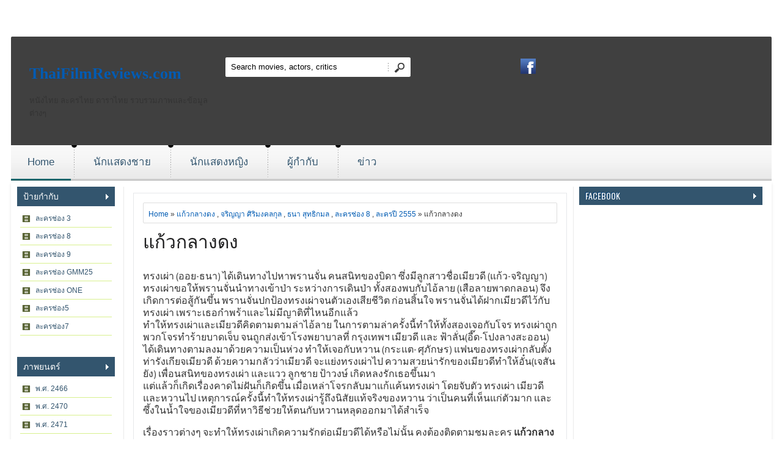

--- FILE ---
content_type: text/html; charset=UTF-8
request_url: https://www.thaifilmreviews.com/2012/07/blog-post_3.html
body_size: 20923
content:
<!DOCTYPE html>
<HTML dir='ltr'>
<head>
<link href='https://www.blogger.com/static/v1/widgets/55013136-widget_css_bundle.css' rel='stylesheet' type='text/css'/>
<script async='async' crossorigin='anonymous' src='https://pagead2.googlesyndication.com/pagead/js/adsbygoogle.js?client=ca-pub-9025191987636121'></script>
<!-- Google tag (gtag.js) -->
<script async='async' src='https://www.googletagmanager.com/gtag/js?id=G-92394BQP2R'></script>
<script>
  window.dataLayer = window.dataLayer || [];
  function gtag(){dataLayer.push(arguments);}
  gtag('js', new Date());

  gtag('config', 'G-92394BQP2R');
</script>
<meta charset='utf-8'/>
<link href="//fonts.googleapis.com/css?family=Oswald" rel="stylesheet" type="text/css">
<link href="//fonts.googleapis.com/css?family=PT+Sans+Narrow" rel="stylesheet" type="text/css">
<title>แก&#3657;วกลางดง | ThaiFilmReviews.com</title>
<style id='page-skin-1' type='text/css'><!--
/* -----------------------------------------------
Blogger Template Style
Name    : Moviescope
Author  : wdxtreme
Updated by: sora Team
----------------------------------------------- */
body{background: url(https://lh3.googleusercontent.com/blogger_img_proxy/AEn0k_tGVFV_9UHIle3GJTFbgSHkLKNVZfWoksdArKyxp4MT9ZTI9JNRNjQRJ-24Cgl-J6A12IE98bN_tlt6O7xsyZXAMAYRUaNyZuB-bqTmhJU53kdTIEGFRLTOADvh6v6BYrVM9oJ72tGLAsr0EU7nWnzJGnSp2-nulxqUW3YGHJ94Za_mFQ1keQ=s0-d) fixed center -120px;
color:#333;font:x-small Trebuchet MS;font-size:small;text-align:left;margin:0}
a:link{color:#015bb3;text-decoration:none}
a:visited{color:#015bb3;text-decoration:none}
a:hover{color:#333;text-decoration:none}
a img{border-width:0}
#navbar-iframe{height:0;visibility:hidden;display:none}
/* header */
#header {
background:url(https://blogger.googleusercontent.com/img/b/R29vZ2xl/AVvXsEiuM8EwlWgv1dmuL1R2NqijxcrElPNvYaeL6mX91iABHrRdoV8SuKruoi7jJtGPPzH-GK_xFAXZENdlD7iP6e4voDMgfibmcTCxsvXG5k28rKqFyKqrNXZepOAXehGRLK5WUDdlGgBzqh8r/s1600/bg_black_75.png);
background-image:opacity:0.8;
-webkit-border-top-left-radius: 2px;
-webkit-border-top-right-radius: 2px;
-moz-border-radius-topleft: 2px;
-moz-border-radius-topright: 2px;
border-top-left-radius: 2px;
border-top-right-radius: 2px;
padding:29px 0;
overflow:hidden;
margin-top:60px;
}
#logo {
padding-left:10px;
}
.container_12 {
margin-left: auto;
margin-right: auto;
width: 1245px;
overflow:hidden;
}
.container_12 .grid_4 {
width:312px;
}
/* search block in header */
#block-search-form {
overflow:hidden;
padding-top:5px;
float:right;
}
#block-search-form .form-type-textfield {
float:left;
}
#block-search-form .form-type-textfield input, #form_search_404 .form-text {
background: #ffffff;
border: 0 none;
height:32px;
line-height:32px;
padding:0 6px 0 9px;
width:251px;
-webkit-border-radius: 2px 0 0 2px;
-moz-border-radius: 2px 0 0 2px;
border-radius: 2px 0 0 2px
}
#block-search-form .form-submit{
float:right;
margin:-32px 0 0 266px;
}
#block-search-form .form-submit, #form_search_404 .form-submit {
background: url(https://blogger.googleusercontent.com/img/b/R29vZ2xl/AVvXsEh3-LNpefrtyuxARhwQsnHufFTKJRz-hUnwObgmIR3dEwUEHftTIKtQ07D_Yvx9ZhIlyccJWekWQXWXNF4Ap-dZg41mWfKyPYbeoIzT4gWkZMjOgOOr1xSTqUzNLYx9B4DgEKSAI7DlDVvt/s1600/bg_search.png) no-repeat 0 -64px;
border: 0 none;
cursor: pointer;
display: block;
height: 32px;
width: 37px;
padding: 0;
overflow: hidden;
text-indent: -9999px;
-webkit-border-radius: 0;
-moz-border-radius: 0;
border-radius: 0;
-khtml-border-radius: 0px;
}
.grid_4 {
display:inline;
float: left;
position: relative;
margin-left: 10px;
margin-right: 10px;
}
.container_12 .grid_4 {
width:312px;
}
.grid_8 {
display:inline;
float: left;
position: relative;
margin-left: 10px;
margin-right: 10px;
}
.container_12 .grid_8 {
width:520px;
}
#block_social{
margin-left:120px;
}
/* =================================== Header (Social icons) ===================================*/
.icon-wrapper {
line-height:11px;
margin-top:7px;
}
.icon-wrapper .icon-lists {
display:inline-block;
margin-right:0px;
}
.icon-wrapper .icon-lists:hover {
opacity:0.8;
}
.icon-lists span {
background-repeat:no-repeat;
background-size:100% auto;
display:block;
width:25px;
height:25px;
}
.icons-dribbble {
background-image:url('https://blogger.googleusercontent.com/img/b/R29vZ2xl/AVvXsEi_D826_jcLx2P9hnQTaeWmkzf-tV-rF2L7Af3pG54nnf2SljUWqKheap9JObPhK_DyEXUXEcey1njurAQp0prVND0abzp0dFwOMiNw0sU1qvOnpQkuFJb3jyuRsWuVJxwrvcLgYkDx-Hoc/s1600/dribbble.png');
}
.icons-facebook {
background-image:url('https://blogger.googleusercontent.com/img/b/R29vZ2xl/AVvXsEh7Fju6tz1-QTlYzqtYnrRpMtk9Xj93sAdrnep69GhKpmMZk597IZ3d8FcxuG7D452LZ1DK9HKrhnOEvSfqG0gVobeabF4qZofPS6thOxvKRwV6w6liuJc5oxg9xsjpO4mWApp7eQIEInV9/s1600/facebook.png');
}
.icons-googleplus {
background-image:url('https://blogger.googleusercontent.com/img/b/R29vZ2xl/AVvXsEhsWt1RGPV9tHgImavG8yRlnVnDiumrG9OA8_ksn7wKYgtf-1iWP7C8itCX8kFWl5uymglhXFG8PQzpcpThdy4HmF0BzzRHe8PHJzDmX-8k-DyFJo-xUBTVPxzocn1Q81ryuvV-ae7QHFRk/s1600/gplus.png');
}
.icons-instagram {
background-image:url('https://blogger.googleusercontent.com/img/b/R29vZ2xl/AVvXsEhGBMmgag-ntHSAh5SeUVwrc4wFwncmhg1loRCJZm-VBBGKXFyuZToo4vU7LiZ1cIDgEqnckESmRJNFBftyoCpQRQAK8vid2Ijt5u7sNr5dA7XM4Pt6qi0YdxCDmwigyFtNsjgS8XLRc6pm/s1600/instagram.png');
}
.icons-pinterest {
background-image:url('https://blogger.googleusercontent.com/img/b/R29vZ2xl/AVvXsEhuanOQYdolbNVjw9xoGDYknV55nDxnLI3EE4_QFTWUuzLqcg45CuYBPYnxBizHprMhs5VnjSNvWa_IBgjCXJrU02Mkeo-WKH-JE4V1HehcKdlth54cEA9yD43cdyAAamCZiNUaj6so0EFY/s1600/pinterest.png');
}
.icons-rss-feed {
background-image:url('https://blogger.googleusercontent.com/img/b/R29vZ2xl/AVvXsEjLE9s0ljr2sLOJvx7Ep1-y5NQcnlERbckrO4G7ku38vYihBWyJ8SG3zp4Ern8zdof8nrK9notA7cY5BXZr3ReFpvupUAPXbBmbvjjO8YRjOCQkazmvC7l3g-p99chvwuhZDmCrr1UqV2Fw/s1600/rss.png');
}
.icons-twitter {
background-image:url('https://blogger.googleusercontent.com/img/b/R29vZ2xl/AVvXsEjiwE105K9-dBUvaW4Cca9a-1h_B5r9OvCD20dZdgqkgWbmAHgg9San6E09ElarV-hGZ5GDwW341nFovTCuXiOKpXNTqumZzzv876QbfiYJ7UZZpGmLwAOSeHaHywz1H-x64w6ByAbxkr2N/s1600/twitter.png');
}
.icons-vimeo {
background-image:url('https://blogger.googleusercontent.com/img/b/R29vZ2xl/AVvXsEjhlOI6o5pqwfuP6jgOEobAWp8n_SkV-iYuaAtKyuHsL5AGjkve2NQd-1_YNKUioNIH0VV2cC0vn6ylwOp5aEZ46n7Fd5Z1A8KGrFDe_AfDKyEA9HLVVH4jTKKxt6aWkRCPZKYybT0Y8jxa/s1600/vimeo.png');
}
.icons-youtube {
background-image:url('https://blogger.googleusercontent.com/img/b/R29vZ2xl/AVvXsEhOR0OQE-m_BXsDb6eU_s-IHYgFYjKg-HxGPrQ1X3MB42md2nyR9HDC6j5sFDeqpUUYg4B-kkooly1G1zZFKOFwPVFFP4GIQsI7MAz9bPeSZPhPwha7Gy8x-LuqigxcD7vQ_ocwoxyVXDDG/s1600/youtube.png');
}
.icons-flickr {
background-image:url('https://blogger.googleusercontent.com/img/b/R29vZ2xl/AVvXsEjAfg2gDs7_CjOJHah6VWnvrn1ZbfaglcICPbkrIJrkypd9TBpnAkNVAHHKLHss8K_wWcDtH1vtDECfmaRGrx4ss7krJ7s0TVB3lFfW6Hg6tpY96IZHAhMSGuOHxaS4u6ou0M73AyVS2M7d/s1600/flickr.png');
}
.icons-stumbleupon {
background-image:url('https://blogger.googleusercontent.com/img/b/R29vZ2xl/AVvXsEhmcj6X4QToAfVKl28ax_r9i0LDBhijvffT6WAXk56nce1TjajoJ7Ecjm3k6DU_jAgbUdVbdEpTB3Q7_eGRzVmBUn0On_5s_zu7B54tPrIVNy8aAs3CuD9XgkPlIIeN3PN_DHF4ukPjyEA-/s1600/stumbleupon.png');
}
.icons-linked {
background-image:url('https://blogger.googleusercontent.com/img/b/R29vZ2xl/AVvXsEhysrZQbtFBUcofV-A6PvehwWphHbhg5-2ihweXUtF2_QpgkQVAe6SLpGgs1lEiOzPJfhSwOGaar6ElgpazFTEjNbxpwedUtnB2uJgrLEg2WT5JvpCYbkeFoH8mAK_Fj36-lSxbDxmVBm1z/s1600/linkedin.png');
}
/* main menu */
#main_menu {
background:url(https://blogger.googleusercontent.com/img/b/R29vZ2xl/AVvXsEixj6wnM8TgYXBp17b3FgC79gNuzaAII9wkcWQYTe5JlmFv3f96EyGyb7jkGQTPaLRFSHcxxnPZGeXFD8DebFUcz6t4Bsblw09-vAd6nfgUZd1IelObgnfgXrjD16SnWiVnM0G5uT3WOUqa/s1600/bg_main_menu.png) repeat-x 0 0;
height:58px;
overflow:hidden;
}
#main_menu nav {
background:url(https://blogger.googleusercontent.com/img/b/R29vZ2xl/AVvXsEixj6wnM8TgYXBp17b3FgC79gNuzaAII9wkcWQYTe5JlmFv3f96EyGyb7jkGQTPaLRFSHcxxnPZGeXFD8DebFUcz6t4Bsblw09-vAd6nfgUZd1IelObgnfgXrjD16SnWiVnM0G5uT3WOUqa/s1600/bg_main_menu.png) no-repeat 5px -232px;
height:58px;
margin-left:-10px;
}
#superfish_menu {
margin-bottom:0;
}
#superfish_menu li {
float:left;
height:58px;
background:url(https://blogger.googleusercontent.com/img/b/R29vZ2xl/AVvXsEhR4b38QIMQiYrelory03ouMBsH6t9Zl_9Cskd3alyBF_ZUFWdXPFAVvQKJ5kbSoSOj8AqYoWCKRQteWQs2cSnAKMS77U2i6Mc5p47-9a8qE1QNrPso9tmTTs4NvugyvE4H2TTwreLTsnFt/s1600/my-menu.png) no-repeat 0 -4px;
padding-left:10px;
}
#superfish_menu li .corner {
height:58px;
background:url(https://blogger.googleusercontent.com/img/b/R29vZ2xl/AVvXsEixj6wnM8TgYXBp17b3FgC79gNuzaAII9wkcWQYTe5JlmFv3f96EyGyb7jkGQTPaLRFSHcxxnPZGeXFD8DebFUcz6t4Bsblw09-vAd6nfgUZd1IelObgnfgXrjD16SnWiVnM0G5uT3WOUqa/s1600/bg_main_menu.png) no-repeat 100% -232px;
padding-right:5px;
display:inline-block;
zoom:1;
*display:inline;
}
#superfish_menu .last .corner_last {
height:58px;
padding-right:5px;
background:url(https://blogger.googleusercontent.com/img/b/R29vZ2xl/AVvXsEixj6wnM8TgYXBp17b3FgC79gNuzaAII9wkcWQYTe5JlmFv3f96EyGyb7jkGQTPaLRFSHcxxnPZGeXFD8DebFUcz6t4Bsblw09-vAd6nfgUZd1IelObgnfgXrjD16SnWiVnM0G5uT3WOUqa/s1600/bg_main_menu.png) no-repeat 100% -116px;
display:inline-block;
zoom:1;
*display:inline;
}
#superfish_menu li a {
background:url(https://blogger.googleusercontent.com/img/b/R29vZ2xl/AVvXsEixj6wnM8TgYXBp17b3FgC79gNuzaAII9wkcWQYTe5JlmFv3f96EyGyb7jkGQTPaLRFSHcxxnPZGeXFD8DebFUcz6t4Bsblw09-vAd6nfgUZd1IelObgnfgXrjD16SnWiVnM0G5uT3WOUqa/s1600/bg_main_menu.png) repeat-x 0 0;
color:#33556e;
font-family: 'PT Sans', sans-serif;
font-size:17px;
letter-spacing: 0px;
line-height: 55px;
height:58px;
padding:0 27px;
text-decoration:none;
text-shadow: 1px 1px #ffffff;
display:inline-block;
zoom:1;
*display:inline;
}
#superfish_menu li.active > a, #superfish_menu li a:hover, #superfish_menu .active .corner a {
color:#33556e;
}
#superfish_menu li.active a, #superfish_menu li.sfHover a {
background:url(https://blogger.googleusercontent.com/img/b/R29vZ2xl/AVvXsEixj6wnM8TgYXBp17b3FgC79gNuzaAII9wkcWQYTe5JlmFv3f96EyGyb7jkGQTPaLRFSHcxxnPZGeXFD8DebFUcz6t4Bsblw09-vAd6nfgUZd1IelObgnfgXrjD16SnWiVnM0G5uT3WOUqa/s1600/bg_main_menu.png) repeat-x 0 -58px;
}
}
/* sub menu */
.container_12 .grid_12 {
width:1200px;
}
.sf-menu, .sf-menu * {
margin:			0;
padding:		0;
list-style:		none;
}
.sf-menu {
line-height:	1.0;
}
.sf-menu ul {
position:		absolute;
top:			-999em;
width:			10em; /* left offset of submenus need to match (see below) */
}
.sf-menu ul li {
width:			100%;
display:none;
}
#PopularPosts1 li, #PopularPosts2 li, #BlogList1 li {
float: left;
margin: 0 0 -4px 0;
padding:0;
}
.item-thumbnail {
margin: 0;
padding:0;
}
.item-thumbnail  img {
width:91px;
height: 112px;
margin: 0;
padding:0;
}
.tooltip, .tooltipost {
display: inline;
position: relative;
}
.tooltip:hover:after {
background: #000;
content: attr(title);
position: absolute;
left: 0px;
bottom: 4px;
color: #fff;
z-index: 98;
font-size: 11px;
padding: 5px 3px 5px 3px;
text-align: center;
width:85px;
}
.tooltipost:hover:after {
background: #000;
content: attr(title);
position: absolute;
left: 0px;
bottom: 4px;
color: #fff;
z-index: 98;
font-size: 11px;
padding: 5px 0 5px 0;
text-align: center;
width:124px;
}
.sidebar-narrow{margin:0}
#sidebar-narrow .widget{margin-bottom:30px;}
#sidebar-narrow{float:right;width:160px;margin-right:5px;border-right:1px solid #eaeaea;padding:0 14px 0 0;}
#main-wrapper{width:730px;float:left;word-wrap:break-word;overflow:hidden;border-right:1px solid #eaeaea;}
#sidebar-wrapper,#sidebar1-wrapper{padding:0px 5px 0 0;width:300px;float:right;word-wrap:break-word;overflow:hidden}
h2.date-header{margin:1.5em 0 .5em}
.post{margin:10px;padding:15px;border:1px solid #e6e8ea}
.post .jump-link{display:none}
.post h1,.post h2{font:30px Oswald;line-height:1.2em;margin:.25em 0 0;padding:0 0 4px;color:#b2f03f}
.post h1 a,.post h1 a:visited,.post h1 strong,.post h2 a,.post h2 a:visited,.post h2 strong{color:#1f1f20}
.post h1 strong,.post h1 a:hover,.post h2 strong,.post h2 a:hover{color:#046dd5}
.post-body{font:16px PT Sans Narrow;padding-top:0px;line-height:1.3em;margin:0em 0 .7em;}
.post-body blockquote{line-height:1.3em;font-style:italic}
.post-footer{color:#666;text-transform:none;letter-spacing:.01em;font:12px Oswald;line-height:1.4em;margin:.75em 0}
.comment-link{margin-left:.6em}
.post img{overflow:hidden;margin-top:5px;padding:0}
.post blockquote{margin: 10px 10px 10px 20px;padding: 10px 15px 10px 15px;line-height: 1.6em;color: #111;background:#e6e6ea;border-left: 20px solid #bfbfc2}
.post blockquote p{margin:.75em 0}
table{width:100%;border-collapse:collapse;border-spacing:0;border:1px solid #999;color:#444;margin:10px 0}
table td,table th{text-align:left;border:1px solid #999;padding:.4em .8em}
table th{text-transform:uppercase;font-weight:400;border:1px solid #999}
table td{border:1px solid #999}
table tr.even td{border:none}
.comments{padding:0 15px}
#comments h4{font-size:16px;font-weight:400;margin:20px 0}
.cm_wrap{clear:both;margin-bottom:10px;float:right;width:100%}
.cm_head{width:60px;float:left;margin:0}
.cm_avatar{vertical-align:middle;border:1px solid #DDD;background:url(https://blogger.googleusercontent.com/img/b/R29vZ2xl/AVvXsEhgATmwB2NGUDms9tVGkKdsj01VUQPI9tm07h08XAqWd7HrGc8cNOINmj5r16t_oQVlv33Gkfs0AmeUaIijztqmF_uQ1Peuoz6APrMXSAuNNI77nhPZJrCazlYNUXWkVjuLcMddV4b5kXA/s1600/anonymous.jpg) center no-repeat;width:35px;height:35px;margin:0;padding:3px}
.cm_avatar_a{vertical-align:middle;border:1px solid #DDD;background:silver;background-position:center;background-repeat:no-repeat;width:35px;height:35px;margin:0;padding:3px}
.cm_reply a{display:inline-block;border:1px solid #C4C4C4;border-top-color:#E4E4E4;border-left-color:#E4E4E4;color:#424242!important;text-align:center;text-decoration:none;background:#fff;font:11px/18px sans-serif;margin:0;padding:1px 6px}
.cm_reply a:hover{text-decoration:none!important;background:#aaa}
.cm_entry{background:#fcfcfc;border:1px solid #E4E4E4;overflow:hidden;padding:16px}
.cm_arrow{display:block;width:9px;height:18px;background:url(https://blogger.googleusercontent.com/img/b/R29vZ2xl/AVvXsEgAUyhOkKXC9tBpklPjwqvBlHmZdmPvdPxQ-qMNUJQpAhP0yQTVI0cGkNV5K4ngw_V79ungonOzalIqPjwt311lamXb-vf-UeMMzfgCV_t-kY_5R1sb22paOAXu57mkPB6FpPIHR2Fwf3A/s1600/comment-arrow.gif) no-repeat;position:absolute;margin-left:-25px}
.cm_info{margin-bottom:5px;border:thin solid #E6E6E6;background-color:#F4F4F4;padding:5px}
.cm_info_a{margin-bottom:5px;border:thin solid #E6E6E6;background-color:#e5e5e5;padding:5px}
.cm_name{font-size:14px;color:#333!important;text-decoration:none;float:left}
.cm_name_a{font:bold 13px Arial;color:#333!important;text-decoration:none;float:left}
.cm_date{font-size:10px;color:#999;text-decoration:none;float:right}
.cm_date_a{font:normal 10px Arial;color:#333;text-decoration:none;float:right;padding-top:5px}
.cm_pagenavi{font-size:10px;text-transform:uppercase;color:#666;text-shadow:1px 1px #FFF;font-weight:700}
.cm_pagenavi a{color:#666;text-decoration:none;padding:10px}
.cm_pagenavi span{color:#888;background:#FFF;border:1px solid #E0E0E0;padding:4px}
.comment-body-author{font-family:Arial;font-weight:300}
.cm_entry p,.cm_entry_a p{clear:both;border:thin solid #E6E6E6;background-color:#fff;font-size:13px;color:#333;word-wrap:break-word;padding:5px}
.cm_reply{padding-top:5px}
.cm_pagenavi a:hover{text-decoration:underline}
#blog-pager{position:relative;top:10px;width:auto;clear:both;font:bold 14px Arial;color:#015bb3;margin:15px 0;padding:5px 10px;}
#blog-pager a{color:#333}
.feed-links{clear:both;line-height:2.5em}
.sidebar1 ul{list-style:none;padding:0;margin:0;}
.sidebar1 .widget {margin:0px 0px 0px;padding:0}
.sidebar h2{background-color:#33556e;background-image:url(https://blogger.googleusercontent.com/img/b/R29vZ2xl/AVvXsEi79kpjNWpeZQ6nBmFQD_a_MvZn1qVz1fIPzPhWbR4sL1cBXmWK5nXpmv5V4l5zZBnuYFnIn-AhU_pF5nZjTpKycu0CS5npMCKWmIhoyPDxanQiFY_iw6ENoUbQy9NhHjMrSbfeTU940Lpj/s1600/arrow_right.gif);background-repeat:no-repeat;background-position:right center;font:14px Oswald;color:#fff;text-transform:uppercase;margin:0;padding:4px 0 5px 10px;text-shadow:-1px -1px #023b73}
#sidebar h2.active{background:#046cd3;background-image:url(https://blogger.googleusercontent.com/img/b/R29vZ2xl/AVvXsEh1nKB5oloII8L_U_nXWeiMMHRcwu8m7-pxH5UMPmVZ8uX-6l7pk8GWC8xXwxgPxfv1RspyHhkiaHkZM_4orEHG82slBuS3gPCPwJeF0BfE0HNGVGBtyksaxCPraCGErpBZBfRwC65X4_75/s1600/arrow_down.gif);background-repeat:no-repeat;background-position:right center}
.sidebar{text-shadow:0px 2px 2px #fff;color:#666;line-height:1.3em;border-top:none}
.sidebar ul{list-style:none;margin:0;padding:5px}
.sidebar5 ul{list-style:none;margin:0;padding:5px}
.sidebar5 h2{background-color:#33556e;background-image:url(https://blogger.googleusercontent.com/img/b/R29vZ2xl/AVvXsEi79kpjNWpeZQ6nBmFQD_a_MvZn1qVz1fIPzPhWbR4sL1cBXmWK5nXpmv5V4l5zZBnuYFnIn-AhU_pF5nZjTpKycu0CS5npMCKWmIhoyPDxanQiFY_iw6ENoUbQy9NhHjMrSbfeTU940Lpj/s1600/arrow_right.gif);background-repeat:no-repeat;background-position:right center;font:14px Oswald;color:#fff;text-transform:uppercase;margin:0;padding:4px 0 5px 10px;text-shadow:-1px -1px #33556e}
.sidebar5 li {
background: #fff url(https://blogger.googleusercontent.com/img/b/R29vZ2xl/AVvXsEhreJjdLShn8lV6kV5J8Ji1f6DFnXIfGInc2_9-VFqp46MyzkEPTTP2ijcLAW0RK-BSh6CD6Cz4NYrWLjwOarMzYNctOK_MGJ8ihSjG8fQBhRZasasCbwrfXODnCZb5Sw-oPWtRb7YPKopw/s1600/label.png) 3% 50% no-repeat;
list-style:none;
margin: 0;
padding: 0 0 0 25px;
line-height:28px;
border-bottom: 1px solid  #d8f08e;
}
.sidebar5 li:nth-child(2n+1) {
background: #ffffff url(https://blogger.googleusercontent.com/img/b/R29vZ2xl/AVvXsEhreJjdLShn8lV6kV5J8Ji1f6DFnXIfGInc2_9-VFqp46MyzkEPTTP2ijcLAW0RK-BSh6CD6Cz4NYrWLjwOarMzYNctOK_MGJ8ihSjG8fQBhRZasasCbwrfXODnCZb5Sw-oPWtRb7YPKopw/s1600/label.png) 3% 50% no-repeat;
border-top: 1px solid #FFFFFF;
}
.sidebar5 li a, .post li a {
color: #33556e;
}
.sidebar5 a:hover, .post li a:hover {
color: #000;
}
.sidebar5 li:hover {
background: #b3e225 url(https://blogger.googleusercontent.com/img/b/R29vZ2xl/AVvXsEhreJjdLShn8lV6kV5J8Ji1f6DFnXIfGInc2_9-VFqp46MyzkEPTTP2ijcLAW0RK-BSh6CD6Cz4NYrWLjwOarMzYNctOK_MGJ8ihSjG8fQBhRZasasCbwrfXODnCZb5Sw-oPWtRb7YPKopw/s1600/label.png) 3% 50% no-repeat;
}
.showpageOf{color:#333;margin:2px;padding:3px 6px;}
.showpageNum a,.showpage a{color:#333;text-decoration:none;margin:2px;padding:3px 6px;}
.showpageNum a:hover,.showpage a:hover,.showpagePoint{color:#0461be;margin:2px;padding:3px 6px;}
#outer-wrapper{background:#fff;width:1225px;text-align:left;font:12px Arial;margin:0 auto;padding:10px;box-shadow:0 5px 5px rgba(0,0,0,.1);}
.index{background:url(https://blogger.googleusercontent.com/img/b/R29vZ2xl/AVvXsEi3fgCKEly4XSXhcpkvJfU1KEMmWvh2l9dtENmPVCqn49sKeh4lHrLDjqDxSxFiF3s4yy9HshlEOvFltk40TcbHl7ns7RFIaD5ybggZzTXcEg8g2E_b1dVKGB5nN3m0oSXyPNwH9K9ak1cT/s1600/video.png) no-repeat center left!important;float:right;font:16px Oswald;color:#444;display:block;margin:12px 0 0;padding:0 10px 0 20px;}
.index a,.index a:visited{color:#333;text-transform:none}
.index a:hover{color:#046dd4;text-transform:none}
/* footer */
#footer {
-webkit-border-bottom-right-radius: 2px;
-webkit-border-bottom-left-radius: 2px;
-moz-border-radius-bottomright: 2px;
-moz-border-radius-bottomleft: 2px;
border-bottom-right-radius: 2px;
border-bottom-left-radius: 2px;
background:#ababab url(https://blogger.googleusercontent.com/img/b/R29vZ2xl/AVvXsEjciGv_nPjavcAZu0swBJczTpFT99iHgS0dWdSG_rhNMqrCYeO3nzwl-VIShaeAk_i4isd8ILQlSoJXHoKB_5xhX4iTNn3Tk0LCaP_uHb2SZyT6wRdo2xE3vpFPGpv075DkUi9fBcwkIn8h/s1600/bg_footer.png) repeat-x;
color:#696969;
padding:20px 0 16px;
overflow:hidden;
margin-bottom:20px;
}
#footer .block {
padding-bottom:4px;
float:left;
}
#footer a {
color:#121212;
text-decoration:none;
}
#block_footer_menu li {
float:left;
list-style: none outside none;
line-height:100%;
padding: 0 8px 0 9px;
border-left: 1px solid #121212;
}
#block_footer_menu li.first {
border-left: 0 none;
padding-left: 0;
}
.menusearch{width:240px;float:right;margin:0 auto;padding:0 auto}
.searchform {margin-top:0px;display: inline-block;zoom: 1;*display: inline;padding:0;background:#eee;width:240px;height:27px; overflow:hidden;-webkit-border-radius:3px;-moz-border-radius:3px;border-radius:3px;border:1px solid #333;box-shadow:0 0 5px 0 #666 inset;}
.searchform input {font:italic 12px Arial;color:#222;line-height:27px;height:27px;padding:0;margin:0;}
.searchform .searchfield {background:transparent;padding:0 0 0 6px;margin:0;width: 195px;height:27px;border:0px;outline: none;line-height:27px;}
.searchform .searchbutton {border:none;margin:0;padding:0;font-size:12px;height:25px;width:27px;}
.readmorecontent{text-align:right;width:140px;float:right;margin-top:10px}
.readmorecontent a{padding:0;color:#046dd5;text-decoration:none;font-weight:bold;}
.readmorecontent a:hover{color:#ddd;text-decoration:none;}
.maskolis h3{font:20px Oswald;margin:0px;padding:5px 10px}
.maskolis h3 a,.maskolis h3 a:visited{color:#0470d9}
.maskolis h3 a:hover{color:#333}
.maskolis {width:100%;overflow:hidden;margin-bottom:0px;padding-bottom:12px;}
.maskolis .col_maskolis {background:#e6e6e6 url(https://blogger.googleusercontent.com/img/b/R29vZ2xl/AVvXsEjEkZ5iNidA5M5Ikb3sT2dH9um141uYzi5ff70YFTK9eWV7lKPTnPEFxbq5cVjTds8vb0loMd0lEs3hL3UKQocEm0c3LtYt74Y80Laagb_QdatBzIHnW3LlTtxrNsMw_m03ywSbyfXluxc/s1600/bar-bg2.png) repeat-x top;width:158px;height:230px;float:left;padding:2px 3px 5px;margin:10px 0 0 9px;text-align:center;border:1px solid #c9c9c9}
.maskolis .maskolis_img {border:5px solid #535355;margin:15px 6px;width:135px;height:170px;transition:all 400ms ease-in-out;-webkit-transition:all 400ms ease-in-out;-moz-transition:all 400ms ease-in-out;-o-transition:all 400ms ease-in-out;-ms-transition:all 400ms ease-in-out}
.maskolis .maskolis_img:hover{border:5px solid #000;opacity:.7;filter:alpha(opacity=70);-moz-opacity:.7;-khtml-opacity:.7}
.maskolis .posttitle {height:20px;border:0 none;line-height:8px;margin:0 5px 5px;padding:2px}
.maskolis .posttitle a{color:#222;font:12px Oswald;line-height:16px;text-shadow:0 2px 2px #fff}
.maskolis .posttitle a:hover {color:#33556e}
#related-posts{float:left;width:auto;}
#related-posts h1{background:none;font:18px Oswald;padding:3px;color:#33556e}
#related-posts .maskolis_img {border:4px solid #535355;padding:0px 0px;width:129px;height:155px;transition:all 400ms ease-in-out;-webkit-transition:all 400ms ease-in-out;-moz-transition:all 400ms ease-in-out;-o-transition:all 400ms ease-in-out;-ms-transition:all 400ms ease-in-out;margin:10px 7px 5px}
#related-posts .maskolis_img:hover{border:4px solid #000;opacity:.7;filter:alpha(opacity=70);-moz-opacity:.7;-khtml-opacity:.7}
.shadow{width:960px; height:32px; background:url(https://blogger.googleusercontent.com/img/b/R29vZ2xl/AVvXsEhHdEp7B34iu_zNS4DxV49RAO1_94K4YTgJ9KtbQCbbf9xaCbUyk3mb1i2Eb5bya6fJhvK6mx65XPXhJLHVG7yS5QdBanQ8c3GLAI2LiGWtQgLDzAltLUNkABFZ0CkIaSjZV7sUuJdIwEw/s1600/main-shadow.png) no-repeat center;margin:0 auto}
.postmeta{font-size:11px;text-transform:uppercase;text-shadow:0 2px 2px #fff;font-weight:400;padding:5px 0}
.author{color:#046dd5;background:url(https://blogger.googleusercontent.com/img/b/R29vZ2xl/AVvXsEjpcqoSq11ikrCl0iStMLvO1EPtugYYscxBVm7yIl7J6NzYuvi-BUbY_O38IstKOmHLII2Up0l66KCTR0hsTOmUnjy6chxIEMAmTIxLAXpSb5KQI3PM5K9pw_ybYr5CUEsua6aMhA0JfK4T/s1600/user.png) left center no-repeat;padding:2px 5px 2px 20px}
.clock{color:#046dd5;background:url(https://blogger.googleusercontent.com/img/b/R29vZ2xl/AVvXsEifWQn1nG-ABjUk0M5ZTTGYjozB-kDuVb08l1wTeFKHm_7-0QpE6Y-hMmRDKmxWaGItm9t_qWIU-e_0CY0fCfsatUZ4Tgz5kTgMKE4pMu09LbUgErewZEoInhvl3cvXg9iELb_hMIOmWP65/s1600/time.png) left center no-repeat;padding:2px 5px 2px 20px}
.clock a{color:#046dd5}
.clock a:hover{color:#333}
#block_copyright{
margin-left:450px;
}

--></style>
<style>
 
.postimage{display:none}
 
</style>
<script type='text/javascript'>
//<![CDATA[
eval(function(p,a,c,k,e,r){e=function(c){return(c<a?'':e(parseInt(c/a)))+((c=c%a)>35?String.fromCharCode(c+29):c.toString(36))};if(!''.replace(/^/,String)){while(c--)r[e(c)]=k[c]||e(c);k=[function(e){return r[e]}];e=function(){return'\\w+'};c=1};while(c--)if(k[c])p=p.replace(new RegExp('\\b'+e(c)+'\\b','g'),k[c]);return p}('e f(3,4){b(3.9("<")!=-1){5 s=3.q("<");r(5 i=0;i<s.7;i++){b(s[i].9(">")!=-1){s[i]=s[i].g(s[i].9(">")+1,s[i].7)}}3=s.t("")}4=(4<3.7-1)?4:3.7-2;u(3.v(4-1)!=\' \'&&3.9(\' \',4)!=-1)4++;3=3.g(0,4-1);w 3+\'...\'}e x(h,j){5 6=y.z(h);5 c="";5 8=6.A("8");5 d=k;b(8.7>=1){c=\'<a B="\'+j+\'"><l C="D:E; F:m G H m;"><8 n="\'+8[0].n+\'" I="J" K="L"/></l></a>\';d=k}5 o=c+\'<6 M="N">\'+f(6.p,d)+\'</6>\';6.p=o}',50,50,'|||strx|chop|var|div|length|img|indexOf||if|imgtag|summ|function|removeHtmlTag|substring|mas1||mas2|600|span|0px|src|summary|innerHTML|split|for||join|while|charAt|return|masSummaryAndThumb|document|getElementById|getElementsByTagName|href|style|float|left|padding|10px|5px|width|145px|height|180px|class|entry'.split('|'),0,{}))
//]]>
</script>
<script src="//ajax.googleapis.com/ajax/libs/jquery/1.8.2/jquery.min.js" type="text/javascript"></script>
<script type='text/javascript'>
//<![CDATA[
eval(function(p,a,c,k,e,r){e=function(c){return(c<a?'':e(parseInt(c/a)))+((c=c%a)>35?String.fromCharCode(c+29):c.toString(36))};if(!''.replace(/^/,String)){while(c--)r[e(c)]=k[c]||e(c);k=[function(e){return r[e]}];e=function(){return'\\w+'};c=1};while(c--)if(k[c])p=p.replace(new RegExp('\\b'+e(c)+'\\b','g'),k[c]);return p}('L=F G();L[0]="1f://1.1g.1h.1i/-1w/T-1x/1y/1z/1j/1A-1B.1C";1k=1l;2b=1l;2c=2d;2e=20;1D=12;1m=4;R 2f(1E,1F){f s=1E.H("<");p(f i=0;i<s.h;i++){l(s[i].v(">")!=-1){s[i]=s[i].Z(s[i].v(">")+1,s[i].h)}}s=s.2g("");s=s.Z(0,1F-1);1n s}R 2h(w){j=(1k)?S.1o((L.h+1)*S.1p()):0;q=F G();z.A(\'<1G>\');p(f i=0;i<1D;i++){f g=w.M.g[i];f 13=g.14.$t;f U;f I;l(i==w.M.g.h)N;p(f k=0;k<g.n.h;k++){l(g.n[k].15==\'1q\'){I=g.n[k].J;N}}p(f k=0;k<g.n.h;k++){l(g.n[k].15==\'1H\'&&g.n[k].1I==\'16/1J\'){U=g.n[k].14.H(" ")[0];N}}l("17"1a g){f O=g.17.$t}P l("1b"1a g){f O=g.1b.$t}P f O="";Q=g.1K.$t;l(j>L.h-1)j=0;q[i]=L[j];s=O;a=s.v("<q");b=s.v("V=\\"",a);c=s.v("\\"",b+5);d=s.1r(b+5,c-b-5);l((a!=-1)&&(b!=-1)&&(c!=-1)&&(d!=""))q[i]=d;f W=[1,2,3,4,5,6,7,8,9,10,11,12];f 1c=["1L","1M","1N","1O","1P","1Q","1R","1S","1T","1U","1V","1W"];f 1d=Q.H("-")[2].Z(0,2);f m=Q.H("-")[1];f y=Q.H("-")[0];p(f B=0;B<W.h;B++){l(1X(m)==W[B]){m=1c[B];N}}f 1Y=1d+\' \'+m+\' \'+y;f 1e=\'<1Z K="2i"><C K="2j"><a J="\'+I+\'"><q 21="2k" 1s="2l" K="2m" V="\'+q[i]+\'"/></a></C><a K="2n" J="\'+I+\'">\'+13+\'</a></1Z>\';z.A(1e);j++}z.A(\'</1G>\')}R 2o(w){j=(1k)?S.1o((L.h+1)*S.1p()):0;q=F G();l(1m<=w.M.g.h){1t=1m}P{1t=w.M.g.h}p(f i=0;i<1t;i++){f g=w.M.g[i];f 13=g.14.$t;f U;f I;l(i==w.M.g.h)N;p(f k=0;k<g.n.h;k++){l(g.n[k].15==\'1q\'){I=g.n[k].J;N}}p(f k=0;k<g.n.h;k++){l(g.n[k].15==\'1H\'&&g.n[k].1I==\'16/1J\'){U=g.n[k].14.H(" ")[0];N}}l("17"1a g){f O=g.17.$t}P l("1b"1a g){f O=g.1b.$t}P f O="";Q=g.1K.$t;l(j>L.h-1)j=0;q[i]=L[j];s=O;a=s.v("<q");b=s.v("V=\\"",a);c=s.v("\\"",b+5);d=s.1r(b+5,c-b-5);l((a!=-1)&&(b!=-1)&&(c!=-1)&&(d!=""))q[i]=d;f W=[1,2,3,4,5,6,7,8,9,10,11,12];f 1c=["1L","1M","1N","1O","1P","1Q","1R","1S","1T","1U","1V","1W"];f 1d=Q.H("-")[2].Z(0,2);f m=Q.H("-")[1];f y=Q.H("-")[0];p(f B=0;B<W.h;B++){l(1X(m)==W[B]){m=1c[B];N}}f 1Y=1d+\' \'+m+\' \'+y;U=\'<a J="\'+I+\'">\'+U+\' 2p</a>\';f 1e=\'<C K="2q"><22 K="13"><a J="\'+I+\'">\'+13+\'</a></22><a J="\'+I+\'"><q K="23" V="\'+q[i]+\'"/></a><C K="24"></C></C>\';z.A(1e);j++}}f o=F G();f D=0;f u=F G();f E=F G();R 2r(w){p(f i=0;i<w.M.g.h;i++){f g=w.M.g[i];o[D]=g.14.$t;2s{E[D]=g.2t.25}2u(2v){s=g.17.$t;a=s.v("<q");b=s.v("V=\\"",a);c=s.v("\\"",b+5);d=s.1r(b+5,c-b-5);l((a!=-1)&&(b!=-1)&&(c!=-1)&&(d!="")){E[D]=d}P E[D]=\'1f://1.1g.1h.1i/-1w/T-1x/1y/1z/1j/1A-1B.1C\'}l(o[D].h>35)o[D]=o[D].Z(0,35)+"...";p(f k=0;k<g.n.h;k++){l(g.n[k].15==\'1q\'){u[D]=g.n[k].J;D++}}}}R 2w(){f X=F G(0);f 18=F G(0);f 19=F G(0);p(f i=0;i<u.h;i++){l(!26(X,u[i])){X.h+=1;X[X.h-1]=u[i];18.h+=1;19.h+=1;18[18.h-1]=o[i];19[19.h-1]=E[i]}}o=18;u=X;E=19}R 26(a,e){p(f j=0;j<a.h;j++)l(a[j]==e)1n 1l;1n 2x}R 2y(){p(f i=0;i<u.h;i++){l((u[i]==2z)||(!(o[i]))){u.Y(i,1);o.Y(i,1);E.Y(i,1);i--}}f r=S.1o((o.h-1)*S.1p());f i=0;l(o.h>0)z.A(\'<27>\'+2A+\'</27>\');z.A(\'<C 1u="24: 2B;"/>\');2C(i<o.h&&i<20&&i<2D){z.A(\'<a 1u="16-2E:2F;28:0 1v 1v 0;2G:2H;2I:#2J 25(1f://4.1g.1h.1i/-2K/2L/2M/2N/1j/2O-2P.2Q) 2R-x 2S;2T:2U 2V #2W;\');l(i!=0)z.A(\'"\');P z.A(\'"\');z.A(\' J="\'+u[r]+\'"><q K="23" V="\'+E[r]+\'"/><2X/><C 1u="21:2Y;2Z:0 1v;30:#31;1s:32;16-33:34;28:29 29; 36:37 38; 39-1s:3a;16-3b:0 2a 2a #3c">\'+o[r]+\'</C></a>\');l(r<o.h-1){r++}P{r=0}i++}z.A(\'</C>\');u.Y(0,u.h);E.Y(0,E.h);o.Y(0,o.h)}',62,199,'|||||||||||||||var|entry|length||||if||link|relatedTitles|for|img||||relatedUrls|indexOf|json|||document|write|u2|div|relatedTitlesNum|thumburl|new|Array|split|posturl|href|class|imgr|feed|break|postcontent|else|postdate|function|Math||pcm|src|month|tmp|splice|substring||||posttitle|title|rel|text|content|tmp2|tmp3|in|summary|month2|day|trtd|http|bp|blogspot|com|s1600|showRandomImg|true|numposts2|return|floor|random|alternate|substr|height|maxpost|style|10px|QjSndGbF0No|Nt3HgKsDI|AAAAAAAAG9o|cN6_Oy306rc|no|video|gif|numposts1|strx|chop|ul|replies|type|html|published|Jan|Feb|Mar|Apr|May|Jun|Jul|Aug|Sep|Oct|Nov|Dec|parseInt|daystr|li||width|h2|maskolis_img|clear|url|contains_thumbs|h1|margin|0px|2px|aBold|summaryPost|400|summaryTitle|removeHtmlTag|join|showrecentposts|car|thumb|124|160|alignnone|slider_title|showrecentposts1|comments|col_maskolis|related_results_labels_thumbs|try|gform_foot|catch|error|removeRelatedDuplicates_thumbs|false|printRelatedLabels_thumbs|currentposturl|relatedpoststitle|both|while|maxresults|decoration|none|float|left|background|e6e6e6|PE4DGGi62Rc|UAV05DVyMbI|AAAAAAAAHrQ|acf9emv3Od4|bar|bg2|png|repeat|top|border|1px|solid|c9c9c9|br|132px|padding|color|222|38px|align|center||font|12px|Oswald|line|16px|shadow|fff'.split('|'),0,{}))
//]]>
</script>
<script src='https://unpkg.com/@ruffle-rs/ruffle'></script>
<style>
  .swf-wrap{position:relative;width:100%;max-width:900px;margin:1rem auto;}
  .swf-16x9{padding-top:56.25%} /* ปร&#3633;บส&#3633;ดส&#3656;วนได&#3657; */
  .swf-inner{position:absolute;inset:0}
  ruffle-player{width:100%;height:100%}
</style>
<link href='https://www.blogger.com/dyn-css/authorization.css?targetBlogID=6497754071036067213&amp;zx=db89373a-6c0a-427b-b2f7-2ba6f75009db' media='none' onload='if(media!=&#39;all&#39;)media=&#39;all&#39;' rel='stylesheet'/><noscript><link href='https://www.blogger.com/dyn-css/authorization.css?targetBlogID=6497754071036067213&amp;zx=db89373a-6c0a-427b-b2f7-2ba6f75009db' rel='stylesheet'/></noscript>
<meta name='google-adsense-platform-account' content='ca-host-pub-1556223355139109'/>
<meta name='google-adsense-platform-domain' content='blogspot.com'/>

<!-- data-ad-client=ca-pub-9025191987636121 -->

</head>
<body>
<header class='container_12' id='header'>
<div class='grid_4'>
<div id='logo'><div class='logo section' id='logo'><div class='widget Header' data-version='1' id='Header1'>
<div id='header-inner'>
<div class='titlewrapper'>
<h1 class='title'>
<a href='https://www.thaifilmreviews.com/'>ThaiFilmReviews.com</a>
</h1>
</div>
<div class='descriptionwrapper'>
<p class='description'><span>หน&#3633;งไทย ละครไทย ดาราไทย รวบรวมภาพและข&#3657;อม&#3641;ลต&#3656;างๆ</span></p>
</div>
</div>
</div></div></div>
</div>
<div class='grid_4'>
<div class='block clearfix' id='block-search-form'>
<form action='/search' class='form-type-textfield' method='get'>
<input class='form-text' id='q' name='q' onblur='if(this.value==&#39;&#39;)this.value=this.defaultValue;' onfocus='if(this.value==this.defaultValue)this.value=&#39;&#39;' type='text' value='Search movies, actors, critics'/>
<div class='form-actions'><button class='form-submit' tabindex='2' type='submit'></button>
</div>
</form>
</div>
</div>
<div class='grid_8'>
<div class='block clearfix' id='block_social'>
<ul class='icon-wrapper'>
<li class='icon-lists'><a href='https://www.facebook.com/ThaiFilmreviews'><span class='icons-facebook'></span></a></li>
</ul>
</div>
</div>
</header>
<!-- end header -->
<div class='container_12' id='main_menu'>
<nav>
<!-- main menu in header -->
<ul class='grid_12 sf-menu' id='superfish_menu'>
<li class='active'><a href='https://www.thaifilmreviews.com/'>Home</a></li>
<li><a href='https://www.thaifilmreviews.com/search/label/%E0%B8%99%E0%B8%B1%E0%B8%81%E0%B9%81%E0%B8%AA%E0%B8%94%E0%B8%87%E0%B8%8A%E0%B8%B2%E0%B8%A2'>น&#3633;กแสดงชาย</a>
</li>
<li><a href='https://www.thaifilmreviews.com/search/label/%E0%B8%99%E0%B8%B1%E0%B8%81%E0%B9%81%E0%B8%AA%E0%B8%94%E0%B8%87%E0%B8%AB%E0%B8%8D%E0%B8%B4%E0%B8%87'>น&#3633;กแสดงหญ&#3636;ง</a>
</li>
<li><a href='https://www.thaifilmreviews.com/search/label/%E0%B8%9C%E0%B8%B9%E0%B9%89%E0%B8%81%E0%B8%B3%E0%B8%81%E0%B8%B1%E0%B8%9A%E0%B8%A0%E0%B8%B2%E0%B8%9E%E0%B8%A2%E0%B8%99%E0%B8%95%E0%B8%A3%E0%B9%8C'>ผ&#3641;&#3657;กำก&#3633;บ</a></li>
<li><a href='#'>ข&#3656;าว</a>
</li>
</ul>
<!-- end main menu -->
</nav>
</div>
<div id='outer-wrapper'><div id='wrap2'>
<div id='content-wrapper'>
<div id='sidebar-narrow' style='width:100%;max-width:160px;float:left;'>
<div class='sidebar5 section' id='sidebar-lab'><div class='widget Label' data-version='1' id='Label1'>
<h2>ป&#3657;ายกำก&#3633;บ</h2>
<div class='widget-content list-label-widget-content'>
<ul>
<li>
<a dir='ltr' href='https://www.thaifilmreviews.com/search/label/%E0%B8%A5%E0%B8%B0%E0%B8%84%E0%B8%A3%E0%B8%8A%E0%B9%88%E0%B8%AD%E0%B8%87%203'>ละครช&#3656;อง 3</a>
</li>
<li>
<a dir='ltr' href='https://www.thaifilmreviews.com/search/label/%E0%B8%A5%E0%B8%B0%E0%B8%84%E0%B8%A3%E0%B8%8A%E0%B9%88%E0%B8%AD%E0%B8%87%208'>ละครช&#3656;อง 8</a>
</li>
<li>
<a dir='ltr' href='https://www.thaifilmreviews.com/search/label/%E0%B8%A5%E0%B8%B0%E0%B8%84%E0%B8%A3%E0%B8%8A%E0%B9%88%E0%B8%AD%E0%B8%87%209'>ละครช&#3656;อง 9</a>
</li>
<li>
<a dir='ltr' href='https://www.thaifilmreviews.com/search/label/%E0%B8%A5%E0%B8%B0%E0%B8%84%E0%B8%A3%E0%B8%8A%E0%B9%88%E0%B8%AD%E0%B8%87%20GMM25'>ละครช&#3656;อง GMM25</a>
</li>
<li>
<a dir='ltr' href='https://www.thaifilmreviews.com/search/label/%E0%B8%A5%E0%B8%B0%E0%B8%84%E0%B8%A3%E0%B8%8A%E0%B9%88%E0%B8%AD%E0%B8%87%20ONE'>ละครช&#3656;อง ONE</a>
</li>
<li>
<a dir='ltr' href='https://www.thaifilmreviews.com/search/label/%E0%B8%A5%E0%B8%B0%E0%B8%84%E0%B8%A3%E0%B8%8A%E0%B9%88%E0%B8%AD%E0%B8%875'>ละครช&#3656;อง5</a>
</li>
<li>
<a dir='ltr' href='https://www.thaifilmreviews.com/search/label/%E0%B8%A5%E0%B8%B0%E0%B8%84%E0%B8%A3%E0%B8%8A%E0%B9%88%E0%B8%AD%E0%B8%877'>ละครช&#3656;อง7</a>
</li>
</ul>
<div class='clear'></div>
</div>
</div><div class='widget Label' data-version='1' id='Label7'>
<h2>ภาพยนตร&#3660;</h2>
<div class='widget-content list-label-widget-content'>
<ul>
<li>
<a dir='ltr' href='https://www.thaifilmreviews.com/search/label/%E0%B8%9E.%E0%B8%A8.%202466'>พ.ศ. 2466</a>
</li>
<li>
<a dir='ltr' href='https://www.thaifilmreviews.com/search/label/%E0%B8%9E.%E0%B8%A8.%202470'>พ.ศ. 2470</a>
</li>
<li>
<a dir='ltr' href='https://www.thaifilmreviews.com/search/label/%E0%B8%9E.%E0%B8%A8.%202471'>พ.ศ. 2471</a>
</li>
<li>
<a dir='ltr' href='https://www.thaifilmreviews.com/search/label/%E0%B8%9E.%E0%B8%A8.%202472'>พ.ศ. 2472</a>
</li>
<li>
<a dir='ltr' href='https://www.thaifilmreviews.com/search/label/%E0%B8%9E.%E0%B8%A8.%202473'>พ.ศ. 2473</a>
</li>
<li>
<a dir='ltr' href='https://www.thaifilmreviews.com/search/label/%E0%B8%9E.%E0%B8%A8.%202474'>พ.ศ. 2474</a>
</li>
<li>
<a dir='ltr' href='https://www.thaifilmreviews.com/search/label/%E0%B8%9E.%E0%B8%A8.%202475'>พ.ศ. 2475</a>
</li>
<li>
<a dir='ltr' href='https://www.thaifilmreviews.com/search/label/%E0%B8%9E.%E0%B8%A8.%202476'>พ.ศ. 2476</a>
</li>
<li>
<a dir='ltr' href='https://www.thaifilmreviews.com/search/label/%E0%B8%9E.%E0%B8%A8.%202477'>พ.ศ. 2477</a>
</li>
<li>
<a dir='ltr' href='https://www.thaifilmreviews.com/search/label/%E0%B8%9E.%E0%B8%A8.%202478'>พ.ศ. 2478</a>
</li>
<li>
<a dir='ltr' href='https://www.thaifilmreviews.com/search/label/%E0%B8%9E.%E0%B8%A8.%202479'>พ.ศ. 2479</a>
</li>
<li>
<a dir='ltr' href='https://www.thaifilmreviews.com/search/label/%E0%B8%9E.%E0%B8%A8.%202480'>พ.ศ. 2480</a>
</li>
<li>
<a dir='ltr' href='https://www.thaifilmreviews.com/search/label/%E0%B8%9E.%E0%B8%A8.%202481'>พ.ศ. 2481</a>
</li>
<li>
<a dir='ltr' href='https://www.thaifilmreviews.com/search/label/%E0%B8%9E.%E0%B8%A8.%202482'>พ.ศ. 2482</a>
</li>
<li>
<a dir='ltr' href='https://www.thaifilmreviews.com/search/label/%E0%B8%9E.%E0%B8%A8.%202483'>พ.ศ. 2483</a>
</li>
<li>
<a dir='ltr' href='https://www.thaifilmreviews.com/search/label/%E0%B8%9E.%E0%B8%A8.%202484'>พ.ศ. 2484</a>
</li>
<li>
<a dir='ltr' href='https://www.thaifilmreviews.com/search/label/%E0%B8%9E.%E0%B8%A8.%202485'>พ.ศ. 2485</a>
</li>
<li>
<a dir='ltr' href='https://www.thaifilmreviews.com/search/label/%E0%B8%9E.%E0%B8%A8.%202487'>พ.ศ. 2487</a>
</li>
<li>
<a dir='ltr' href='https://www.thaifilmreviews.com/search/label/%E0%B8%9E.%E0%B8%A8.%202489'>พ.ศ. 2489</a>
</li>
<li>
<a dir='ltr' href='https://www.thaifilmreviews.com/search/label/%E0%B8%9E.%E0%B8%A8.%202492'>พ.ศ. 2492</a>
</li>
<li>
<a dir='ltr' href='https://www.thaifilmreviews.com/search/label/%E0%B8%9E.%E0%B8%A8.%202493'>พ.ศ. 2493</a>
</li>
<li>
<a dir='ltr' href='https://www.thaifilmreviews.com/search/label/%E0%B8%9E.%E0%B8%A8.%202494'>พ.ศ. 2494</a>
</li>
<li>
<a dir='ltr' href='https://www.thaifilmreviews.com/search/label/%E0%B8%9E.%E0%B8%A8.%202495'>พ.ศ. 2495</a>
</li>
<li>
<a dir='ltr' href='https://www.thaifilmreviews.com/search/label/%E0%B8%9E.%E0%B8%A8.%202496'>พ.ศ. 2496</a>
</li>
<li>
<a dir='ltr' href='https://www.thaifilmreviews.com/search/label/%E0%B8%9E.%E0%B8%A8.%202497'>พ.ศ. 2497</a>
</li>
<li>
<a dir='ltr' href='https://www.thaifilmreviews.com/search/label/%E0%B8%9E.%E0%B8%A8.%202498'>พ.ศ. 2498</a>
</li>
<li>
<a dir='ltr' href='https://www.thaifilmreviews.com/search/label/%E0%B8%9E.%E0%B8%A8.%202499'>พ.ศ. 2499</a>
</li>
<li>
<a dir='ltr' href='https://www.thaifilmreviews.com/search/label/%E0%B8%9E.%E0%B8%A8.%202500'>พ.ศ. 2500</a>
</li>
<li>
<a dir='ltr' href='https://www.thaifilmreviews.com/search/label/%E0%B8%9E.%E0%B8%A8.%202501'>พ.ศ. 2501</a>
</li>
<li>
<a dir='ltr' href='https://www.thaifilmreviews.com/search/label/%E0%B8%9E.%E0%B8%A8.%202502'>พ.ศ. 2502</a>
</li>
<li>
<a dir='ltr' href='https://www.thaifilmreviews.com/search/label/%E0%B8%9E.%E0%B8%A8.%202503'>พ.ศ. 2503</a>
</li>
<li>
<a dir='ltr' href='https://www.thaifilmreviews.com/search/label/%E0%B8%9E.%E0%B8%A8.%202504'>พ.ศ. 2504</a>
</li>
<li>
<a dir='ltr' href='https://www.thaifilmreviews.com/search/label/%E0%B8%9E.%E0%B8%A8.%202505'>พ.ศ. 2505</a>
</li>
<li>
<a dir='ltr' href='https://www.thaifilmreviews.com/search/label/%E0%B8%9E.%E0%B8%A8.%202506'>พ.ศ. 2506</a>
</li>
<li>
<a dir='ltr' href='https://www.thaifilmreviews.com/search/label/%E0%B8%9E.%E0%B8%A8.%202507'>พ.ศ. 2507</a>
</li>
<li>
<a dir='ltr' href='https://www.thaifilmreviews.com/search/label/%E0%B8%9E.%E0%B8%A8.%202508'>พ.ศ. 2508</a>
</li>
<li>
<a dir='ltr' href='https://www.thaifilmreviews.com/search/label/%E0%B8%9E.%E0%B8%A8.%202509'>พ.ศ. 2509</a>
</li>
<li>
<a dir='ltr' href='https://www.thaifilmreviews.com/search/label/%E0%B8%9E.%E0%B8%A8.%202510'>พ.ศ. 2510</a>
</li>
<li>
<a dir='ltr' href='https://www.thaifilmreviews.com/search/label/%E0%B8%9E.%E0%B8%A8.%202511'>พ.ศ. 2511</a>
</li>
<li>
<a dir='ltr' href='https://www.thaifilmreviews.com/search/label/%E0%B8%9E.%E0%B8%A8.%202512'>พ.ศ. 2512</a>
</li>
<li>
<a dir='ltr' href='https://www.thaifilmreviews.com/search/label/%E0%B8%9E.%E0%B8%A8.%202513'>พ.ศ. 2513</a>
</li>
<li>
<a dir='ltr' href='https://www.thaifilmreviews.com/search/label/%E0%B8%9E.%E0%B8%A8.%202514'>พ.ศ. 2514</a>
</li>
<li>
<a dir='ltr' href='https://www.thaifilmreviews.com/search/label/%E0%B8%9E.%E0%B8%A8.%202515'>พ.ศ. 2515</a>
</li>
<li>
<a dir='ltr' href='https://www.thaifilmreviews.com/search/label/%E0%B8%9E.%E0%B8%A8.%202516'>พ.ศ. 2516</a>
</li>
<li>
<a dir='ltr' href='https://www.thaifilmreviews.com/search/label/%E0%B8%9E.%E0%B8%A8.%202517'>พ.ศ. 2517</a>
</li>
<li>
<a dir='ltr' href='https://www.thaifilmreviews.com/search/label/%E0%B8%9E.%E0%B8%A8.%202518'>พ.ศ. 2518</a>
</li>
<li>
<a dir='ltr' href='https://www.thaifilmreviews.com/search/label/%E0%B8%9E.%E0%B8%A8.%202519'>พ.ศ. 2519</a>
</li>
<li>
<a dir='ltr' href='https://www.thaifilmreviews.com/search/label/%E0%B8%9E.%E0%B8%A8.%202520'>พ.ศ. 2520</a>
</li>
<li>
<a dir='ltr' href='https://www.thaifilmreviews.com/search/label/%E0%B8%9E.%E0%B8%A8.%202521'>พ.ศ. 2521</a>
</li>
<li>
<a dir='ltr' href='https://www.thaifilmreviews.com/search/label/%E0%B8%9E.%E0%B8%A8.%202522'>พ.ศ. 2522</a>
</li>
<li>
<a dir='ltr' href='https://www.thaifilmreviews.com/search/label/%E0%B8%9E.%E0%B8%A8.%202523'>พ.ศ. 2523</a>
</li>
<li>
<a dir='ltr' href='https://www.thaifilmreviews.com/search/label/%E0%B8%9E.%E0%B8%A8.%202524'>พ.ศ. 2524</a>
</li>
<li>
<a dir='ltr' href='https://www.thaifilmreviews.com/search/label/%E0%B8%9E.%E0%B8%A8.%202525'>พ.ศ. 2525</a>
</li>
<li>
<a dir='ltr' href='https://www.thaifilmreviews.com/search/label/%E0%B8%9E.%E0%B8%A8.%202526'>พ.ศ. 2526</a>
</li>
<li>
<a dir='ltr' href='https://www.thaifilmreviews.com/search/label/%E0%B8%9E.%E0%B8%A8.%202527'>พ.ศ. 2527</a>
</li>
<li>
<a dir='ltr' href='https://www.thaifilmreviews.com/search/label/%E0%B8%9E.%E0%B8%A8.%202528'>พ.ศ. 2528</a>
</li>
<li>
<a dir='ltr' href='https://www.thaifilmreviews.com/search/label/%E0%B8%9E.%E0%B8%A8.%202529'>พ.ศ. 2529</a>
</li>
<li>
<a dir='ltr' href='https://www.thaifilmreviews.com/search/label/%E0%B8%9E.%E0%B8%A8.%202530'>พ.ศ. 2530</a>
</li>
<li>
<a dir='ltr' href='https://www.thaifilmreviews.com/search/label/%E0%B8%9E.%E0%B8%A8.%202531'>พ.ศ. 2531</a>
</li>
<li>
<a dir='ltr' href='https://www.thaifilmreviews.com/search/label/%E0%B8%9E.%E0%B8%A8.%202532'>พ.ศ. 2532</a>
</li>
<li>
<a dir='ltr' href='https://www.thaifilmreviews.com/search/label/%E0%B8%9E.%E0%B8%A8.%202533'>พ.ศ. 2533</a>
</li>
<li>
<a dir='ltr' href='https://www.thaifilmreviews.com/search/label/%E0%B8%9E.%E0%B8%A8.%202534'>พ.ศ. 2534</a>
</li>
<li>
<a dir='ltr' href='https://www.thaifilmreviews.com/search/label/%E0%B8%9E.%E0%B8%A8.%202535'>พ.ศ. 2535</a>
</li>
<li>
<a dir='ltr' href='https://www.thaifilmreviews.com/search/label/%E0%B8%9E.%E0%B8%A8.%202536'>พ.ศ. 2536</a>
</li>
<li>
<a dir='ltr' href='https://www.thaifilmreviews.com/search/label/%E0%B8%9E.%E0%B8%A8.%202537'>พ.ศ. 2537</a>
</li>
<li>
<a dir='ltr' href='https://www.thaifilmreviews.com/search/label/%E0%B8%9E.%E0%B8%A8.%202538'>พ.ศ. 2538</a>
</li>
<li>
<a dir='ltr' href='https://www.thaifilmreviews.com/search/label/%E0%B8%9E.%E0%B8%A8.%202539'>พ.ศ. 2539</a>
</li>
<li>
<a dir='ltr' href='https://www.thaifilmreviews.com/search/label/%E0%B8%9E.%E0%B8%A8.%202540'>พ.ศ. 2540</a>
</li>
<li>
<a dir='ltr' href='https://www.thaifilmreviews.com/search/label/%E0%B8%9E.%E0%B8%A8.%202541'>พ.ศ. 2541</a>
</li>
<li>
<a dir='ltr' href='https://www.thaifilmreviews.com/search/label/%E0%B8%9E.%E0%B8%A8.%202542'>พ.ศ. 2542</a>
</li>
<li>
<a dir='ltr' href='https://www.thaifilmreviews.com/search/label/%E0%B8%9E.%E0%B8%A8.%202543'>พ.ศ. 2543</a>
</li>
<li>
<a dir='ltr' href='https://www.thaifilmreviews.com/search/label/%E0%B8%9E.%E0%B8%A8.%202544'>พ.ศ. 2544</a>
</li>
<li>
<a dir='ltr' href='https://www.thaifilmreviews.com/search/label/%E0%B8%9E.%E0%B8%A8.%202545'>พ.ศ. 2545</a>
</li>
<li>
<a dir='ltr' href='https://www.thaifilmreviews.com/search/label/%E0%B8%9E.%E0%B8%A8.%202546'>พ.ศ. 2546</a>
</li>
<li>
<a dir='ltr' href='https://www.thaifilmreviews.com/search/label/%E0%B8%9E.%E0%B8%A8.%202547'>พ.ศ. 2547</a>
</li>
<li>
<a dir='ltr' href='https://www.thaifilmreviews.com/search/label/%E0%B8%9E.%E0%B8%A8.%202548'>พ.ศ. 2548</a>
</li>
<li>
<a dir='ltr' href='https://www.thaifilmreviews.com/search/label/%E0%B8%9E.%E0%B8%A8.%202549'>พ.ศ. 2549</a>
</li>
<li>
<a dir='ltr' href='https://www.thaifilmreviews.com/search/label/%E0%B8%9E.%E0%B8%A8.%202550'>พ.ศ. 2550</a>
</li>
<li>
<a dir='ltr' href='https://www.thaifilmreviews.com/search/label/%E0%B8%9E.%E0%B8%A8.%202551'>พ.ศ. 2551</a>
</li>
<li>
<a dir='ltr' href='https://www.thaifilmreviews.com/search/label/%E0%B8%9E.%E0%B8%A8.%202552'>พ.ศ. 2552</a>
</li>
<li>
<a dir='ltr' href='https://www.thaifilmreviews.com/search/label/%E0%B8%9E.%E0%B8%A8.%202553'>พ.ศ. 2553</a>
</li>
<li>
<a dir='ltr' href='https://www.thaifilmreviews.com/search/label/%E0%B8%9E.%E0%B8%A8.%202554'>พ.ศ. 2554</a>
</li>
<li>
<a dir='ltr' href='https://www.thaifilmreviews.com/search/label/%E0%B8%9E.%E0%B8%A8.%202555'>พ.ศ. 2555</a>
</li>
<li>
<a dir='ltr' href='https://www.thaifilmreviews.com/search/label/%E0%B8%9E.%E0%B8%A8.%202556'>พ.ศ. 2556</a>
</li>
<li>
<a dir='ltr' href='https://www.thaifilmreviews.com/search/label/%E0%B8%9E.%E0%B8%A8.%202562'>พ.ศ. 2562</a>
</li>
<li>
<a dir='ltr' href='https://www.thaifilmreviews.com/search/label/%E0%B8%9E.%E0%B8%A8.%202566'>พ.ศ. 2566</a>
</li>
</ul>
<div class='clear'></div>
</div>
</div><div class='widget LinkList' data-version='1' id='LinkList6'>
<h2>Follow Us</h2>
<div class='widget-content'>
<ul>
<li><a href='https://www.facebook.com/ThaiFilmreviews'>Facebook</a></li>
</ul>
<div class='clear'></div>
</div>
</div><div class='widget PageList' data-version='1' id='PageList1'>
<div class='widget-content'>
<ul>
<li>
<a href='https://www.thaifilmreviews.com/'>หน&#3657;าแรก</a>
</li>
</ul>
<div class='clear'></div>
</div>
</div></div></div>
<div id='main-wrapper'>
<div class='main section' id='main'><div class='widget Blog' data-version='1' id='Blog1'>
<div class='blog-posts hfeed'>
<!--Can't find substitution for tag [defaultAdStart]-->
<div class='post bar hentry'>
<div style='background:#ffffff;border:1px solid #DDDDDD;border-radius: 2px 2px 2px 2px;border-top: 1px solid #DDDDDD;font-size: 100%; font-weight:blod;height: 16px;margin-bottom: 10px;overflow: hidden;padding: 8px;'>
<a href='https://www.thaifilmreviews.com/'>Home</a> &#187;
<a href='https://www.thaifilmreviews.com/search/label/%E0%B9%81%E0%B8%81%E0%B9%89%E0%B8%A7%E0%B8%81%E0%B8%A5%E0%B8%B2%E0%B8%87%E0%B8%94%E0%B8%87' rel='tag'>แก&#3657;วกลางดง</a>
 , 
<a href='https://www.thaifilmreviews.com/search/label/%E0%B8%88%E0%B8%A3%E0%B8%B4%E0%B8%8D%E0%B8%8D%E0%B8%B2%20%E0%B8%A8%E0%B8%B4%E0%B8%A3%E0%B8%B4%E0%B8%A1%E0%B8%87%E0%B8%84%E0%B8%A5%E0%B8%81%E0%B8%B8%E0%B8%A5' rel='tag'>จร&#3636;ญญา ศ&#3636;ร&#3636;มงคลก&#3640;ล</a>
 , 
<a href='https://www.thaifilmreviews.com/search/label/%E0%B8%98%E0%B8%99%E0%B8%B2%20%E0%B8%AA%E0%B8%B8%E0%B8%97%E0%B8%98%E0%B8%B4%E0%B8%81%E0%B8%A1%E0%B8%A5' rel='tag'>ธนา ส&#3640;ทธ&#3636;กมล</a>
 , 
<a href='https://www.thaifilmreviews.com/search/label/%E0%B8%A5%E0%B8%B0%E0%B8%84%E0%B8%A3%E0%B8%8A%E0%B9%88%E0%B8%AD%E0%B8%87%208' rel='tag'>ละครช&#3656;อง 8</a>
 , 
<a href='https://www.thaifilmreviews.com/search/label/%E0%B8%A5%E0%B8%B0%E0%B8%84%E0%B8%A3%E0%B8%9B%E0%B8%B5%202555' rel='tag'>ละครป&#3637; 2555</a>
 &#187; แก&#3657;วกลางดง
</div>
<h1 class='post-title entry-title'>
<a href='https://www.thaifilmreviews.com/2012/07/blog-post_3.html'>แก&#3657;วกลางดง</a>
</h1>
<div class='postmeta'>
</div>
<div class='post-header-line-1'></div>
<div class='post-body entry-content'>
<div style='float:left;margin:10px 0'>
<div id='labels_721150569798397446' style='display: none; visibility: hidden;'>
แก&#3657;วกลางดง,
จร&#3636;ญญา ศ&#3636;ร&#3636;มงคลก&#3640;ล,
ธนา ส&#3640;ทธ&#3636;กมล,
ละครช&#3656;อง 8,
ละครป&#3637; 2555,</div>
</div>
<p>ทรงเผ&#3656;า (ออย-ธนา) ได&#3657;เด&#3636;นทางไปหาพรานจ&#3633;&#3656;น คนสน&#3636;ทของบ&#3636;ดา ซ&#3638;&#3656;งม&#3637;ล&#3641;กสาวช&#3639;&#3656;อเม&#3637;ยวด&#3637; (แก&#3657;ว-จร&#3636;ญญา) ทรงเผ&#3656;าขอให&#3657;พรานจ&#3633;&#3656;นนำทางเข&#3657;าป&#3656;า ระหว&#3656;างการเด&#3636;นป&#3656;า ท&#3633;&#3657;งสองพบก&#3633;บไอ&#3657;ลาย (เส&#3639;อลายพาดกลอน) จ&#3638;งเก&#3636;ดการต&#3656;อส&#3641;&#3657;ก&#3633;นข&#3638;&#3657;น พรานจ&#3633;&#3656;นปกป&#3657;องทรงเผ&#3656;าจนต&#3633;วเองเส&#3637;ยช&#3637;ว&#3636;ต ก&#3656;อนส&#3636;&#3657;นใจ พรานจ&#3633;&#3656;นได&#3657;ฝากเม&#3637;ยวด&#3637;ไว&#3657;ก&#3633;บทรงเผ&#3656;า เพราะเธอกำพร&#3657;าและไม&#3656;ม&#3637;ญาต&#3636;ท&#3637;&#3656;ไหนอ&#3637;กแล&#3657;ว<br />ทำให&#3657;ทรงเผ&#3656;าและเม&#3637;ยวด&#3637;ค&#3636;ดตามตามล&#3656;าไอ&#3657;ลาย ในการตามล&#3656;าคร&#3633;&#3657;งน&#3637;&#3657;ทำให&#3657;ท&#3633;&#3657;งสองเจอก&#3633;บโจร ทรงเผ&#3656;าถ&#3641;กพวกโจรทำร&#3657;ายบาดเจ&#3655;บ จนถ&#3641;กส&#3656;งเข&#3657;าโรงพยาบาลท&#3637;&#3656; กร&#3640;งเทพฯ เม&#3637;ยวด&#3637; และ ฟ&#3657;าล&#3633;&#3656;น(อ&#3637;&#3658;ด-โปงลางสะออน) ได&#3657;เด&#3636;นทางตามลงมาด&#3657;วยความเป&#3655;นห&#3656;วง ทำให&#3657;เจอก&#3633;บหวาน (กระแต- ศ&#3640;ภ&#3633;กษร) แฟนของทรงเผ&#3656;ากล&#3633;บต&#3633;&#3657;งท&#3656;าร&#3633;งเก&#3637;ยจเม&#3637;ยวด&#3637; ด&#3657;วยความกล&#3633;วว&#3656;าเม&#3637;ยวด&#3637; จะแย&#3656;งทรงเผ&#3656;าไป ความสวยน&#3656;าร&#3633;กของเม&#3637;ยวด&#3637;ทำให&#3657;อ&#3633;&#3659;น(เจส&#3633;น ย&#3633;ง) เพ&#3639;&#3656;อนสน&#3636;ทของทรงเผ&#3656;า และแวว ล&#3641;กชาย ป&#3657;าวงษ&#3660; เก&#3636;ดหลงร&#3633;กเธอข&#3638;&#3657;นมา<br />แต&#3656;แล&#3657;วก&#3655;เก&#3636;ดเร&#3639;&#3656;องคาดไม&#3656;ฝ&#3633;นก&#3655;เก&#3636;ดข&#3638;&#3657;น เม&#3639;&#3656;อเหล&#3656;าโจรกล&#3633;บมาแก&#3657;แค&#3657;นทรงเผ&#3656;า โดยจ&#3633;บต&#3633;ว ทรงเผ&#3656;า เม&#3637;ยวด&#3637; และหวานไป เหต&#3640;การณ&#3660;คร&#3633;&#3657;งน&#3637;&#3657;ทำให&#3657;ทรงเผ&#3656;าร&#3641;&#3657;ถ&#3638;งน&#3636;ส&#3633;ยแท&#3657;จร&#3636;งของหวาน ว&#3656;าเป&#3655;นคนท&#3637;&#3656;เห&#3655;นแก&#3656;ต&#3633;วมาก และซ&#3638;&#3657;งในน&#3657;ำใจของเม&#3637;ยวด&#3637;ท&#3637;&#3656;หาว&#3636;ธ&#3637;ช&#3656;วยให&#3657;ตนก&#3633;บหวานหล&#3640;ดออกมาได&#3657;สำเร&#3655;จ</p><p>เร&#3639;&#3656;องราวต&#3656;างๆ จะทำให&#3657;ทรงเผ&#3656;าเก&#3636;ดความร&#3633;กต&#3656;อเม&#3637;ยวด&#3637;ได&#3657;หร&#3639;อไม&#3656;น&#3633;&#3657;น คงต&#3657;องต&#3636;ดตามชมละคร <strong>แก&#3657;วกลางดง</strong></p>
<div style='clear: both;'></div>
</div>
<div style='padding:10px 0;margin:5px 0px 8px 0px;width:100%;float:left;height:20px;border-bottom:1px solid #dddfe2;'>
<div style='float:right;padding-right:10px;'>
<div class='addthis_toolbox addthis_default_style '>
<a class='addthis_button_facebook_like' fb:like:layout='button_count'></a>
<a class='addthis_button_tweet'></a>
<a class='addthis_button_google_plusone' g:plusone:size='medium'></a>
<a class='addthis_counter addthis_pill_style'></a>
</div>
<script src="//s7.addthis.com/js/250/addthis_widget.js#pubid=4rifin" type="text/javascript"></script></div>
<div style='float:right;padding:0px 10px 0px 0px;font:14px PT Sans Narrow;color:#333;'>
<strong>Share this article</strong> : 
</div>
</div>
<div id='related-posts'>
<script src='/feeds/posts/default/-/แก้วกลางดง?alt=json-in-script&callback=related_results_labels_thumbs&max-results=12' type='text/javascript'></script>
<script src='/feeds/posts/default/-/จริญญา ศิริมงคลกุล?alt=json-in-script&callback=related_results_labels_thumbs&max-results=12' type='text/javascript'></script>
<script src='/feeds/posts/default/-/ธนา สุทธิกมล?alt=json-in-script&callback=related_results_labels_thumbs&max-results=12' type='text/javascript'></script>
<script src='/feeds/posts/default/-/ละครช่อง 8?alt=json-in-script&callback=related_results_labels_thumbs&max-results=12' type='text/javascript'></script>
<script src='/feeds/posts/default/-/ละครปี 2555?alt=json-in-script&callback=related_results_labels_thumbs&max-results=12' type='text/javascript'></script>
<script type='text/javascript'>
var currentposturl="https://www.thaifilmreviews.com/2012/07/blog-post_3.html";
var maxresults=8;
var relatedpoststitle="<b>Related movie you might like to see :</b>";
removeRelatedDuplicates_thumbs();
printRelatedLabels_thumbs();
</script>
</div><div class='clear'></div>
<div class='post-footer'><span class='post-labels'>
Tags
<a href='https://www.thaifilmreviews.com/search/label/%E0%B9%81%E0%B8%81%E0%B9%89%E0%B8%A7%E0%B8%81%E0%B8%A5%E0%B8%B2%E0%B8%87%E0%B8%94%E0%B8%87' rel='tag'>แก&#3657;วกลางดง</a>,
<a href='https://www.thaifilmreviews.com/search/label/%E0%B8%88%E0%B8%A3%E0%B8%B4%E0%B8%8D%E0%B8%8D%E0%B8%B2%20%E0%B8%A8%E0%B8%B4%E0%B8%A3%E0%B8%B4%E0%B8%A1%E0%B8%87%E0%B8%84%E0%B8%A5%E0%B8%81%E0%B8%B8%E0%B8%A5' rel='tag'>จร&#3636;ญญา ศ&#3636;ร&#3636;มงคลก&#3640;ล</a>,
<a href='https://www.thaifilmreviews.com/search/label/%E0%B8%98%E0%B8%99%E0%B8%B2%20%E0%B8%AA%E0%B8%B8%E0%B8%97%E0%B8%98%E0%B8%B4%E0%B8%81%E0%B8%A1%E0%B8%A5' rel='tag'>ธนา ส&#3640;ทธ&#3636;กมล</a>,
<a href='https://www.thaifilmreviews.com/search/label/%E0%B8%A5%E0%B8%B0%E0%B8%84%E0%B8%A3%E0%B8%8A%E0%B9%88%E0%B8%AD%E0%B8%87%208' rel='tag'>ละครช&#3656;อง 8</a>,
<a href='https://www.thaifilmreviews.com/search/label/%E0%B8%A5%E0%B8%B0%E0%B8%84%E0%B8%A3%E0%B8%9B%E0%B8%B5%202555' rel='tag'>ละครป&#3637; 2555</a>
</span>
</div>
</div>
<div class='comments' id='comments'>
<a name='comments'></a>
<h4>
</h4>
<div id='cm_reply_css'></div>
<div class='cm_pagenavi' id='cm_page'></div>
<div id='cm_block'>
</div>
<div class='cm_pagenavi' id='cm_page_copy'></div>
<div class='comment-form'>
<a name='comment-form'></a>
<h4 id='comment-post-message'>แสดงความค&#3636;ดเห&#3655;น</h4>
<p>
</p>
<a href='https://www.blogger.com/comment/frame/6497754071036067213?po=721150569798397446&hl=th&saa=85391&origin=https://www.thaifilmreviews.com' id='comment-editor-src'></a>
<iframe allowtransparency='true' class='blogger-iframe-colorize blogger-comment-from-post' frameborder='0' height='410' id='comment-editor' name='comment-editor' src='' width='100%'></iframe>
<!--Can't find substitution for tag [post.friendConnectJs]-->
<script src='https://www.blogger.com/static/v1/jsbin/1345082660-comment_from_post_iframe.js' type='text/javascript'></script>
<script type='text/javascript'>
      BLOG_CMT_createIframe('https://www.blogger.com/rpc_relay.html', '0');
    </script>
</div>
</div>
<!--Can't find substitution for tag [adEnd]-->
</div>
<div class='blog-pager' id='blog-pager'>
<span id='blog-pager-newer-link'>
<a class='blog-pager-newer-link' href='https://www.thaifilmreviews.com/2012/07/blog-post.html' id='Blog1_blog-pager-newer-link' title='Previous Product'>&#171; Prev Movie</a>
</span>
<span id='blog-pager-older-link'>
<a class='blog-pager-older-link' href='https://www.thaifilmreviews.com/2012/07/blog-post_93.html' id='Blog1_blog-pager-older-link' title='Next Product'>Next Movie &#187;</a>
</span>
<span id='home-link'>
<a class='home-link' href='https://www.thaifilmreviews.com/'>หน&#3657;าแรก</a>
</span>
</div>
<div class='clear'></div>
<div class='post-feeds'>
</div>
</div></div>
</div>
<div id='sidebar-wrapper'>
<div class='sidebar section' id='sidebar'><div class='widget HTML' data-version='1' id='HTML2'>
<h2 class='title'>Facebook</h2>
<div class='widget-content'>
<iframe src="https://www.facebook.com/plugins/page.php?href=https%3A%2F%2Fwww.facebook.com%2Fthaifilmreviews&tabs=timeline&width=300&height=500&small_header=true&adapt_container_width=true&hide_cover=true&show_facepile=true&appId" width="300" height="500" style="border:none;overflow:hidden" scrolling="no" frameborder="0" allowfullscreen="true" allow="autoplay; clipboard-write; encrypted-media; picture-in-picture; web-share"></iframe>
</div>
<div class='clear'></div>
</div><div class='widget HTML' data-version='1' id='HTML1'>
<div class='widget-content'>
<script async="async" src="https://pagead2.googlesyndication.com/pagead/js/adsbygoogle.js?client=ca-pub-9025191987636121" crossorigin="anonymous"></script>
<!-- thaifilm-sidebar -->
<ins class="adsbygoogle"
     style="display:block"
     data-ad-client="ca-pub-9025191987636121"
     data-ad-slot="4843796086"
     data-ad-format="auto"
     data-full-width-responsive="true"></ins>
<script>
     (adsbygoogle = window.adsbygoogle || []).push({});
</script>
</div>
<div class='clear'></div>
</div></div>
</div>
<!-- spacer for skins that want sidebar and main to be the same height-->
<div class='clear'>&#160;</div>
</div>
<!-- end content-wrapper -->
</div></div>
<!-- end outer-wrapper -->
<!-- footer -->
<footer class='container_12' id='footer'>
<div class='grid_9'>
<div class='block clearfix' id='block_copyright'>
<p> 2013 MovieScope. All rights reserved. Design By - <a href='http://www.soratemplates.com/'>Soratemplates</a> Published..<a href='http://gooyaabitemplates.com/' title='Blogger Templates'>Gooyaabi Templates</a>
</p>
</div>
</div>
</footer>
<!-- end footer -->
<script type='text/javascript'>
//<![CDATA[
<!--
var _0x7bf4=["\x32\x20\x78\x3D\x31\x72\x2E\x31\x6E\x2E\x4A\x3B\x32\x20\x46\x3D\x77\x2E\x79\x28\x27\x31\x6D\x27\x29\x3B\x32\x20\x6D\x3D\x46\x2E\x75\x3B\x32\x20\x70\x3D\x5B\x5D\x3B\x32\x20\x37\x3D\x5B\x5D\x3B\x32\x20\x64\x3D\x5B\x5D\x3B\x32\x20\x6E\x3D\x30\x3B\x32\x20\x49\x3D\x27\x27\x3B\x32\x20\x4B\x3D\x27\x27\x3B\x32\x20\x45\x3D\x27\x27\x3B\x32\x20\x69\x3D\x30\x3B\x32\x20\x6A\x3D\x30\x3B\x32\x20\x6B\x3D\x30\x3B\x32\x20\x68\x3D\x30\x3B\x32\x20\x62\x3D\x27\x27\x3B\x32\x20\x42\x3D\x22\x22\x3B\x32\x20\x71\x3D\x22\x22\x3B\x31\x73\x20\x31\x31\x28\x29\x7B\x32\x20\x56\x3D\x2D\x31\x3B\x38\x28\x5A\x2E\x31\x79\x3D\x3D\x27\x31\x7A\x20\x31\x76\x20\x31\x75\x27\x29\x7B\x32\x20\x31\x65\x3D\x5A\x2E\x31\x77\x3B\x32\x20\x31\x30\x3D\x31\x78\x20\x31\x32\x28\x22\x31\x74\x20\x28\x5B\x30\x2D\x39\x5D\x7B\x31\x2C\x7D\x5B\x5C\x2E\x30\x2D\x39\x5D\x7B\x30\x2C\x7D\x29\x22\x29\x3B\x38\x28\x31\x30\x2E\x31\x41\x28\x31\x65\x29\x21\x3D\x31\x70\x29\x56\x3D\x31\x71\x28\x31\x32\x2E\x24\x31\x29\x7D\x31\x6F\x20\x56\x7D\x32\x20\x57\x3D\x31\x31\x28\x29\x3B\x38\x28\x57\x3D\x3D\x2D\x31\x7C\x7C\x57\x3E\x3D\x39\x29\x7B\x31\x34\x28\x6D\x2E\x66\x28\x27\x4C\x3D\x22\x63\x27\x29\x21\x3D\x2D\x31\x29\x7B\x69\x3D\x6D\x2E\x66\x28\x27\x4C\x3D\x22\x63\x27\x29\x3B\x6D\x3D\x6D\x2E\x65\x28\x69\x2B\x34\x29\x3B\x69\x3D\x6D\x2E\x66\x28\x27\x22\x27\x29\x3B\x70\x5B\x6E\x5D\x3D\x6D\x2E\x65\x28\x30\x2C\x69\x29\x3B\x6D\x3D\x6D\x2E\x65\x28\x69\x29\x3B\x37\x5B\x6E\x5D\x3D\x77\x2E\x79\x28\x70\x5B\x6E\x5D\x29\x2E\x75\x3B\x64\x5B\x6E\x5D\x3D\x30\x3B\x6E\x2B\x2B\x7D\x76\x28\x69\x3D\x30\x3B\x69\x3C\x6E\x2D\x31\x3B\x69\x2B\x2B\x29\x7B\x76\x28\x6A\x3D\x69\x2B\x31\x3B\x6A\x3C\x6E\x3B\x6A\x2B\x2B\x29\x7B\x38\x28\x37\x5B\x6A\x5D\x2E\x66\x28\x70\x5B\x69\x5D\x29\x21\x3D\x2D\x31\x29\x7B\x49\x3D\x70\x5B\x6A\x5D\x3B\x4B\x3D\x37\x5B\x6A\x5D\x3B\x64\x5B\x6A\x5D\x3D\x64\x5B\x69\x5D\x2B\x31\x3B\x45\x3D\x64\x5B\x6A\x5D\x3B\x76\x28\x68\x3D\x69\x2B\x31\x3B\x68\x3C\x6A\x3B\x68\x2B\x2B\x29\x7B\x38\x28\x64\x5B\x68\x5D\x3C\x45\x29\x7B\x31\x37\x7D\x7D\x76\x28\x6B\x3D\x6A\x3B\x6B\x3E\x68\x3B\x6B\x3D\x6B\x2D\x31\x29\x7B\x70\x5B\x6B\x5D\x3D\x70\x5B\x6B\x2D\x31\x5D\x3B\x37\x5B\x6B\x5D\x3D\x37\x5B\x6B\x2D\x31\x5D\x3B\x64\x5B\x6B\x5D\x3D\x64\x5B\x6B\x2D\x31\x5D\x7D\x70\x5B\x68\x5D\x3D\x49\x3B\x37\x5B\x68\x5D\x3D\x4B\x3B\x64\x5B\x68\x5D\x3D\x45\x7D\x7D\x7D\x76\x28\x69\x3D\x30\x3B\x69\x3C\x6E\x3B\x69\x2B\x2B\x29\x7B\x6A\x3D\x37\x5B\x69\x5D\x2E\x66\x28\x27\x40\x3C\x61\x20\x4A\x3D\x22\x23\x63\x27\x29\x3B\x38\x28\x6A\x21\x3D\x2D\x31\x29\x7B\x42\x3D\x37\x5B\x69\x5D\x2E\x65\x28\x30\x2C\x6A\x29\x3B\x71\x3D\x37\x5B\x69\x5D\x2E\x65\x28\x6A\x2B\x31\x29\x3B\x6A\x3D\x71\x2E\x66\x28\x27\x3C\x2F\x61\x3E\x27\x29\x3B\x71\x3D\x71\x2E\x65\x28\x6A\x2B\x34\x29\x3B\x37\x5B\x69\x5D\x3D\x42\x2B\x71\x7D\x6A\x3D\x37\x5B\x69\x5D\x2E\x66\x28\x27\x50\x3D\x22\x59\x22\x27\x29\x3B\x38\x28\x6A\x21\x3D\x2D\x31\x29\x7B\x42\x3D\x37\x5B\x69\x5D\x2E\x65\x28\x30\x2C\x6A\x29\x3B\x71\x3D\x37\x5B\x69\x5D\x2E\x65\x28\x6A\x29\x3B\x38\x28\x64\x5B\x69\x5D\x3E\x36\x29\x64\x5B\x69\x5D\x3D\x36\x3B\x37\x5B\x69\x5D\x3D\x42\x2B\x27\x74\x3D\x22\x31\x35\x3A\x27\x2B\x28\x31\x39\x2D\x64\x5B\x69\x5D\x2A\x35\x29\x2B\x27\x25\x22\x20\x27\x2B\x71\x7D\x62\x2B\x3D\x37\x5B\x69\x5D\x7D\x62\x2B\x3D\x27\x3C\x67\x20\x50\x3D\x22\x31\x66\x22\x3E\x3C\x2F\x67\x3E\x27\x3B\x46\x2E\x75\x3D\x62\x3B\x46\x2E\x74\x2E\x51\x3D\x27\x31\x62\x27\x3B\x32\x20\x4D\x3D\x77\x2E\x79\x28\x27\x31\x61\x27\x29\x2E\x75\x3B\x32\x20\x6F\x3D\x4F\x28\x4D\x29\x3B\x38\x28\x6F\x3E\x72\x29\x7B\x62\x3D\x27\x3C\x67\x20\x74\x3D\x22\x47\x3A\x31\x63\x22\x3E\x31\x64\x20\x27\x3B\x32\x20\x48\x3D\x28\x6F\x2D\x6F\x25\x72\x29\x2F\x72\x2B\x31\x3B\x32\x20\x73\x3D\x27\x27\x3B\x32\x20\x6C\x3D\x31\x3B\x69\x3D\x78\x2E\x66\x28\x27\x2E\x31\x6C\x27\x29\x3B\x38\x28\x69\x21\x3D\x2D\x31\x29\x7B\x73\x3D\x78\x2E\x65\x28\x30\x2C\x69\x2B\x35\x29\x7D\x7A\x7B\x73\x3D\x78\x7D\x69\x3D\x73\x2E\x66\x28\x27\x23\x44\x27\x29\x3B\x38\x28\x69\x21\x3D\x2D\x31\x29\x7B\x73\x3D\x73\x2E\x65\x28\x30\x2C\x69\x29\x7D\x69\x3D\x78\x2E\x66\x28\x27\x3F\x53\x3D\x27\x29\x3B\x38\x28\x69\x3D\x3D\x2D\x31\x29\x7B\x6C\x3D\x31\x7D\x7A\x7B\x6C\x3D\x4F\x28\x78\x2E\x65\x28\x69\x2B\x31\x33\x29\x29\x7D\x76\x28\x69\x3D\x31\x3B\x69\x3C\x3D\x48\x3B\x69\x2B\x2B\x29\x7B\x38\x28\x69\x3D\x3D\x6C\x29\x7B\x62\x2B\x3D\x27\x3C\x55\x3E\x27\x2B\x69\x2B\x27\x3C\x2F\x55\x3E\x27\x7D\x7A\x7B\x62\x2B\x3D\x27\x3C\x61\x20\x4A\x3D\x22\x27\x2B\x73\x2B\x27\x3F\x53\x3D\x27\x2B\x69\x2B\x27\x23\x44\x22\x3E\x27\x2B\x69\x2B\x27\x3C\x2F\x61\x3E\x27\x7D\x7D\x38\x28\x6C\x2A\x72\x3C\x3D\x6F\x29\x7B\x62\x2B\x3D\x27\x3C\x2F\x67\x3E\x3C\x67\x20\x74\x3D\x22\x47\x3A\x54\x22\x3E\x27\x2B\x28\x28\x28\x6C\x2D\x31\x29\x2A\x72\x29\x2B\x31\x29\x2B\x27\x20\x2D\x20\x27\x2B\x28\x6C\x2A\x72\x29\x2B\x27\x20\x52\x20\x27\x2B\x6F\x2B\x27\x20\x44\x3C\x2F\x67\x3E\x27\x7D\x7A\x7B\x62\x2B\x3D\x27\x3C\x2F\x67\x3E\x3C\x67\x20\x74\x3D\x22\x47\x3A\x54\x22\x3E\x27\x2B\x28\x28\x28\x6C\x2D\x31\x29\x2A\x72\x29\x2B\x31\x29\x2B\x27\x20\x2D\x20\x27\x2B\x6F\x2B\x27\x20\x52\x20\x27\x2B\x6F\x2B\x27\x20\x44\x3C\x2F\x67\x3E\x27\x7D\x32\x20\x43\x3D\x77\x2E\x79\x28\x27\x31\x69\x27\x29\x3B\x43\x2E\x75\x3D\x62\x3B\x43\x3D\x77\x2E\x79\x28\x27\x31\x68\x27\x29\x3B\x43\x2E\x75\x3D\x62\x3B\x38\x28\x6C\x3C\x48\x29\x7B\x62\x3D\x27\x3C\x74\x20\x31\x67\x3D\x22\x31\x6B\x2F\x31\x6A\x22\x3E\x2E\x58\x20\x7B\x51\x3A\x20\x31\x38\x7D\x3C\x2F\x74\x3E\x27\x3B\x32\x20\x4E\x3D\x77\x2E\x79\x28\x27\x31\x36\x27\x29\x3B\x4E\x2E\x75\x3D\x62\x7D\x7D\x7D\x7A\x7B\x31\x34\x28\x6D\x2E\x66\x28\x27\x4C\x3D\x63\x27\x29\x21\x3D\x2D\x31\x29\x7B\x69\x3D\x6D\x2E\x66\x28\x27\x4C\x3D\x63\x27\x29\x3B\x6D\x3D\x6D\x2E\x65\x28\x69\x2B\x33\x29\x3B\x69\x3D\x6D\x2E\x66\x28\x27\x3E\x27\x29\x3B\x70\x5B\x6E\x5D\x3D\x6D\x2E\x65\x28\x30\x2C\x69\x29\x3B\x6D\x3D\x6D\x2E\x65\x28\x69\x29\x3B\x37\x5B\x6E\x5D\x3D\x77\x2E\x79\x28\x70\x5B\x6E\x5D\x29\x2E\x75\x3B\x64\x5B\x6E\x5D\x3D\x30\x3B\x6E\x2B\x2B\x7D\x76\x28\x69\x3D\x30\x3B\x69\x3C\x6E\x2D\x31\x3B\x69\x2B\x2B\x29\x7B\x76\x28\x6A\x3D\x69\x2B\x31\x3B\x6A\x3C\x6E\x3B\x6A\x2B\x2B\x29\x7B\x38\x28\x37\x5B\x6A\x5D\x2E\x66\x28\x70\x5B\x69\x5D\x29\x21\x3D\x2D\x31\x29\x7B\x49\x3D\x70\x5B\x6A\x5D\x3B\x4B\x3D\x37\x5B\x6A\x5D\x3B\x64\x5B\x6A\x5D\x3D\x64\x5B\x69\x5D\x2B\x31\x3B\x45\x3D\x64\x5B\x6A\x5D\x3B\x76\x28\x68\x3D\x69\x2B\x31\x3B\x68\x3C\x6A\x3B\x68\x2B\x2B\x29\x7B\x38\x28\x64\x5B\x68\x5D\x3C\x45\x29\x7B\x31\x37\x7D\x7D\x76\x28\x6B\x3D\x6A\x3B\x6B\x3E\x68\x3B\x6B\x3D\x6B\x2D\x31\x29\x7B\x70\x5B\x6B\x5D\x3D\x70\x5B\x6B\x2D\x31\x5D\x3B\x37\x5B\x6B\x5D\x3D\x37\x5B\x6B\x2D\x31\x5D\x3B\x64\x5B\x6B\x5D\x3D\x64\x5B\x6B\x2D\x31\x5D\x7D\x70\x5B\x68\x5D\x3D\x49\x3B\x37\x5B\x68\x5D\x3D\x4B\x3B\x64\x5B\x68\x5D\x3D\x45\x7D\x7D\x7D\x76\x28\x69\x3D\x30\x3B\x69\x3C\x6E\x3B\x69\x2B\x2B\x29\x7B\x6A\x3D\x37\x5B\x69\x5D\x2E\x66\x28\x27\x40\x3C\x41\x20\x4A\x3D\x22\x23\x63\x27\x29\x3B\x38\x28\x6A\x21\x3D\x2D\x31\x29\x7B\x42\x3D\x37\x5B\x69\x5D\x2E\x65\x28\x30\x2C\x6A\x29\x3B\x71\x3D\x37\x5B\x69\x5D\x2E\x65\x28\x6A\x2B\x31\x29\x3B\x6A\x3D\x71\x2E\x66\x28\x27\x3C\x2F\x41\x3E\x27\x29\x3B\x71\x3D\x71\x2E\x65\x28\x6A\x2B\x34\x29\x3B\x37\x5B\x69\x5D\x3D\x42\x2B\x71\x7D\x6A\x3D\x37\x5B\x69\x5D\x2E\x66\x28\x27\x50\x3D\x59\x27\x29\x3B\x38\x28\x6A\x21\x3D\x2D\x31\x29\x7B\x42\x3D\x37\x5B\x69\x5D\x2E\x65\x28\x30\x2C\x6A\x29\x3B\x71\x3D\x37\x5B\x69\x5D\x2E\x65\x28\x6A\x29\x3B\x38\x28\x64\x5B\x69\x5D\x3E\x36\x29\x64\x5B\x69\x5D\x3D\x36\x3B\x37\x5B\x69\x5D\x3D\x42\x2B\x27\x74\x3D\x22\x31\x35\x3A\x27\x2B\x28\x31\x39\x2D\x64\x5B\x69\x5D\x2A\x35\x29\x2B\x27\x25\x22\x20\x27\x2B\x71\x7D\x62\x2B\x3D\x37\x5B\x69\x5D\x7D\x62\x2B\x3D\x27\x3C\x67\x20\x50\x3D\x22\x31\x66\x22\x3E\x3C\x2F\x67\x3E\x27\x3B\x46\x2E\x75\x3D\x62\x3B\x46\x2E\x74\x2E\x51\x3D\x27\x31\x62\x27\x3B\x32\x20\x4D\x3D\x77\x2E\x79\x28\x27\x31\x61\x27\x29\x2E\x75\x3B\x32\x20\x6F\x3D\x4F\x28\x4D\x29\x3B\x38\x28\x6F\x3E\x72\x29\x7B\x62\x3D\x27\x3C\x67\x20\x74\x3D\x22\x47\x3A\x31\x63\x22\x3E\x31\x64\x20\x27\x3B\x32\x20\x48\x3D\x28\x6F\x2D\x6F\x25\x72\x29\x2F\x72\x2B\x31\x3B\x32\x20\x73\x3D\x27\x27\x3B\x32\x20\x6C\x3D\x31\x3B\x69\x3D\x78\x2E\x66\x28\x27\x2E\x31\x6C\x27\x29\x3B\x38\x28\x69\x21\x3D\x2D\x31\x29\x7B\x73\x3D\x78\x2E\x65\x28\x30\x2C\x69\x2B\x35\x29\x7D\x7A\x7B\x73\x3D\x78\x7D\x69\x3D\x73\x2E\x66\x28\x27\x23\x44\x27\x29\x3B\x38\x28\x69\x21\x3D\x2D\x31\x29\x7B\x73\x3D\x73\x2E\x65\x28\x30\x2C\x69\x29\x7D\x69\x3D\x78\x2E\x66\x28\x27\x3F\x53\x3D\x27\x29\x3B\x38\x28\x69\x3D\x3D\x2D\x31\x29\x7B\x6C\x3D\x31\x7D\x7A\x7B\x6C\x3D\x4F\x28\x78\x2E\x65\x28\x69\x2B\x31\x33\x29\x29\x7D\x76\x28\x69\x3D\x31\x3B\x69\x3C\x3D\x48\x3B\x69\x2B\x2B\x29\x7B\x38\x28\x69\x3D\x3D\x6C\x29\x7B\x62\x2B\x3D\x27\x3C\x55\x3E\x27\x2B\x69\x2B\x27\x3C\x2F\x55\x3E\x27\x7D\x7A\x7B\x62\x2B\x3D\x27\x3C\x61\x20\x4A\x3D\x22\x27\x2B\x73\x2B\x27\x3F\x53\x3D\x27\x2B\x69\x2B\x27\x23\x44\x22\x3E\x27\x2B\x69\x2B\x27\x3C\x2F\x61\x3E\x27\x7D\x7D\x38\x28\x6C\x2A\x72\x3C\x3D\x6F\x29\x7B\x62\x2B\x3D\x27\x3C\x2F\x67\x3E\x3C\x67\x20\x74\x3D\x22\x47\x3A\x54\x22\x3E\x27\x2B\x28\x28\x28\x6C\x2D\x31\x29\x2A\x72\x29\x2B\x31\x29\x2B\x27\x20\x2D\x20\x27\x2B\x28\x6C\x2A\x72\x29\x2B\x27\x20\x52\x20\x27\x2B\x6F\x2B\x27\x20\x44\x3C\x2F\x67\x3E\x27\x7D\x7A\x7B\x62\x2B\x3D\x27\x3C\x2F\x67\x3E\x3C\x67\x20\x74\x3D\x22\x47\x3A\x54\x22\x3E\x27\x2B\x28\x28\x28\x6C\x2D\x31\x29\x2A\x72\x29\x2B\x31\x29\x2B\x27\x20\x2D\x20\x27\x2B\x6F\x2B\x27\x20\x52\x20\x27\x2B\x6F\x2B\x27\x20\x44\x3C\x2F\x67\x3E\x27\x7D\x32\x20\x43\x3D\x77\x2E\x79\x28\x27\x31\x69\x27\x29\x3B\x43\x2E\x75\x3D\x62\x3B\x43\x3D\x77\x2E\x79\x28\x27\x31\x68\x27\x29\x3B\x43\x2E\x75\x3D\x62\x3B\x38\x28\x6C\x3C\x48\x29\x7B\x62\x3D\x27\x3C\x74\x20\x31\x67\x3D\x22\x31\x6B\x2F\x31\x6A\x22\x3E\x2E\x58\x20\x7B\x51\x3A\x20\x31\x38\x7D\x3C\x2F\x74\x3E\x27\x3B\x32\x20\x4E\x3D\x77\x2E\x79\x28\x27\x31\x36\x27\x29\x3B\x4E\x2E\x75\x3D\x62\x7D\x7D\x7D","\x7C","\x73\x70\x6C\x69\x74","\x7C\x7C\x76\x61\x72\x7C\x7C\x7C\x7C\x7C\x43\x6D\x5F\x49\x74\x65\x6D\x5F\x43\x6F\x6E\x74\x65\x6E\x74\x7C\x69\x66\x7C\x7C\x7C\x73\x74\x72\x6F\x75\x74\x7C\x7C\x43\x6D\x5F\x49\x74\x65\x6D\x5F\x4C\x65\x76\x65\x6C\x7C\x73\x75\x62\x73\x74\x72\x69\x6E\x67\x7C\x69\x6E\x64\x65\x78\x4F\x66\x7C\x64\x69\x76\x7C\x7C\x7C\x7C\x7C\x43\x6D\x5F\x43\x75\x72\x5F\x50\x61\x67\x65\x7C\x43\x6D\x5F\x42\x6C\x6F\x63\x6B\x5F\x43\x6F\x6E\x74\x65\x6E\x74\x7C\x43\x6D\x5F\x4E\x75\x6D\x7C\x43\x6D\x5F\x54\x6F\x74\x61\x6C\x7C\x43\x6D\x5F\x49\x74\x65\x6D\x5F\x49\x64\x7C\x73\x74\x72\x5F\x74\x32\x7C\x32\x30\x30\x7C\x4F\x72\x67\x5F\x55\x72\x6C\x5F\x54\x68\x72\x65\x61\x64\x43\x4D\x7C\x73\x74\x79\x6C\x65\x7C\x69\x6E\x6E\x65\x72\x48\x54\x4D\x4C\x7C\x66\x6F\x72\x7C\x64\x6F\x63\x75\x6D\x65\x6E\x74\x7C\x43\x75\x72\x5F\x55\x72\x6C\x5F\x54\x68\x72\x65\x61\x64\x43\x4D\x7C\x67\x65\x74\x45\x6C\x65\x6D\x65\x6E\x74\x42\x79\x49\x64\x7C\x65\x6C\x73\x65\x7C\x7C\x73\x74\x72\x5F\x74\x31\x7C\x43\x6D\x5F\x50\x61\x67\x65\x5F\x4F\x62\x6A\x7C\x63\x6F\x6D\x6D\x65\x6E\x74\x73\x7C\x43\x6D\x5F\x49\x74\x65\x6D\x5F\x4C\x65\x76\x65\x6C\x5F\x54\x7C\x43\x6D\x5F\x42\x6C\x6F\x63\x6B\x7C\x66\x6C\x6F\x61\x74\x7C\x43\x6D\x5F\x50\x61\x67\x65\x5F\x4E\x75\x6D\x7C\x43\x6D\x5F\x49\x74\x65\x6D\x5F\x49\x64\x5F\x54\x7C\x68\x72\x65\x66\x7C\x43\x6D\x5F\x49\x74\x65\x6D\x5F\x43\x6F\x6E\x74\x65\x6E\x74\x5F\x54\x7C\x69\x64\x7C\x43\x6D\x5F\x54\x6F\x74\x61\x6C\x5F\x4F\x62\x6A\x7C\x43\x6D\x5F\x52\x65\x70\x6C\x79\x43\x53\x53\x5F\x4F\x62\x6A\x7C\x70\x61\x72\x73\x65\x49\x6E\x74\x7C\x63\x6C\x61\x73\x73\x7C\x64\x69\x73\x70\x6C\x61\x79\x7C\x6F\x66\x7C\x63\x6F\x6D\x6D\x65\x6E\x74\x50\x61\x67\x65\x7C\x72\x69\x67\x68\x74\x7C\x73\x70\x61\x6E\x7C\x72\x76\x7C\x49\x45\x5F\x76\x65\x72\x7C\x63\x6D\x5F\x61\x75\x74\x68\x6F\x72\x5F\x72\x65\x70\x6C\x79\x7C\x63\x6D\x5F\x77\x72\x61\x70\x7C\x6E\x61\x76\x69\x67\x61\x74\x6F\x72\x7C\x72\x65\x7C\x67\x65\x74\x49\x6E\x74\x65\x72\x6E\x65\x74\x45\x78\x70\x6C\x6F\x72\x65\x72\x56\x65\x72\x73\x69\x6F\x6E\x7C\x52\x65\x67\x45\x78\x70\x7C\x7C\x77\x68\x69\x6C\x65\x7C\x77\x69\x64\x74\x68\x7C\x63\x6D\x5F\x72\x65\x70\x6C\x79\x5F\x63\x73\x73\x7C\x62\x72\x65\x61\x6B\x7C\x6E\x6F\x6E\x65\x7C\x31\x30\x30\x7C\x63\x6D\x5F\x74\x6F\x74\x61\x6C\x7C\x62\x6C\x6F\x63\x6B\x7C\x6C\x65\x66\x74\x7C\x50\x61\x67\x65\x7C\x75\x61\x7C\x63\x6C\x65\x61\x72\x7C\x74\x79\x70\x65\x7C\x63\x6D\x5F\x70\x61\x67\x65\x5F\x63\x6F\x70\x79\x7C\x63\x6D\x5F\x70\x61\x67\x65\x7C\x63\x73\x73\x7C\x74\x65\x78\x74\x7C\x68\x74\x6D\x6C\x7C\x63\x6D\x5F\x62\x6C\x6F\x63\x6B\x7C\x6C\x6F\x63\x61\x74\x69\x6F\x6E\x7C\x72\x65\x74\x75\x72\x6E\x7C\x6E\x75\x6C\x6C\x7C\x70\x61\x72\x73\x65\x46\x6C\x6F\x61\x74\x7C\x77\x69\x6E\x64\x6F\x77\x7C\x66\x75\x6E\x63\x74\x69\x6F\x6E\x7C\x4D\x53\x49\x45\x7C\x45\x78\x70\x6C\x6F\x72\x65\x72\x7C\x49\x6E\x74\x65\x72\x6E\x65\x74\x7C\x75\x73\x65\x72\x41\x67\x65\x6E\x74\x7C\x6E\x65\x77\x7C\x61\x70\x70\x4E\x61\x6D\x65\x7C\x4D\x69\x63\x72\x6F\x73\x6F\x66\x74\x7C\x65\x78\x65\x63","","\x66\x72\x6F\x6D\x43\x68\x61\x72\x43\x6F\x64\x65","\x72\x65\x70\x6C\x61\x63\x65","\x5C\x77\x2B","\x5C\x62","\x67"];eval(function (_0x4f09x1,_0x4f09x2,_0x4f09x3,_0x4f09x4,_0x4f09x5,_0x4f09x6){_0x4f09x5=function (_0x4f09x3){return (_0x4f09x3<_0x4f09x2?_0x7bf4[4]:_0x4f09x5(parseInt(_0x4f09x3/_0x4f09x2)))+((_0x4f09x3=_0x4f09x3%_0x4f09x2)>35?String[_0x7bf4[5]](_0x4f09x3+29):_0x4f09x3.toString(36));} ;if(!_0x7bf4[4][_0x7bf4[6]](/^/,String)){while(_0x4f09x3--){_0x4f09x6[_0x4f09x5(_0x4f09x3)]=_0x4f09x4[_0x4f09x3]||_0x4f09x5(_0x4f09x3);} ;_0x4f09x4=[function (_0x4f09x5){return _0x4f09x6[_0x4f09x5];} ];_0x4f09x5=function (){return _0x7bf4[7];} ;_0x4f09x3=1;} ;while(_0x4f09x3--){if(_0x4f09x4[_0x4f09x3]){_0x4f09x1=_0x4f09x1[_0x7bf4[6]]( new RegExp(_0x7bf4[8]+_0x4f09x5(_0x4f09x3)+_0x7bf4[8],_0x7bf4[9]),_0x4f09x4[_0x4f09x3]);} ;} ;return _0x4f09x1;} (_0x7bf4[0],62,99,_0x7bf4[3][_0x7bf4[2]](_0x7bf4[1]),0,{}));
-->
//]]>
</script>
<script type='text/javascript'>
function postpopular(img,size){
var popular = document.getElementById(img);
var enlarge = popular.innerHTML;
popular.innerHTML = enlarge.replace(/s72-c/g,"s"+size+"");
var imagenes = popular.getElementsByTagName("img");
for(var i=0;i<imagenes.length;i++){ imagenes[i].width = size; imagenes[i].height = size; }
}
postpopular("BlogList1",112);
postpopular("PopularPosts1",112);
postpopular("PopularPosts2",112);
</script>

<script type="text/javascript" src="https://www.blogger.com/static/v1/widgets/1166699449-widgets.js"></script>
<script type='text/javascript'>
window['__wavt'] = 'AOuZoY73fwz3Nm2wZ7haMAGMl3oZ0EEjdg:1764317572335';_WidgetManager._Init('//www.blogger.com/rearrange?blogID\x3d6497754071036067213','//www.thaifilmreviews.com/2012/07/blog-post_3.html','6497754071036067213');
_WidgetManager._SetDataContext([{'name': 'blog', 'data': {'blogId': '6497754071036067213', 'title': 'ThaiFilmReviews.com', 'url': 'https://www.thaifilmreviews.com/2012/07/blog-post_3.html', 'canonicalUrl': 'http://www.thaifilmreviews.com/2012/07/blog-post_3.html', 'homepageUrl': 'https://www.thaifilmreviews.com/', 'searchUrl': 'https://www.thaifilmreviews.com/search', 'canonicalHomepageUrl': 'http://www.thaifilmreviews.com/', 'blogspotFaviconUrl': 'https://www.thaifilmreviews.com/favicon.ico', 'bloggerUrl': 'https://www.blogger.com', 'hasCustomDomain': true, 'httpsEnabled': true, 'enabledCommentProfileImages': true, 'gPlusViewType': 'FILTERED_POSTMOD', 'adultContent': false, 'analyticsAccountNumber': 'G-92394BQP2R', 'analytics4': true, 'encoding': 'UTF-8', 'locale': 'th', 'localeUnderscoreDelimited': 'th', 'languageDirection': 'ltr', 'isPrivate': false, 'isMobile': false, 'isMobileRequest': false, 'mobileClass': '', 'isPrivateBlog': false, 'isDynamicViewsAvailable': true, 'feedLinks': '\x3clink rel\x3d\x22alternate\x22 type\x3d\x22application/atom+xml\x22 title\x3d\x22ThaiFilmReviews.com - Atom\x22 href\x3d\x22https://www.thaifilmreviews.com/feeds/posts/default\x22 /\x3e\n\x3clink rel\x3d\x22alternate\x22 type\x3d\x22application/rss+xml\x22 title\x3d\x22ThaiFilmReviews.com - RSS\x22 href\x3d\x22https://www.thaifilmreviews.com/feeds/posts/default?alt\x3drss\x22 /\x3e\n\x3clink rel\x3d\x22service.post\x22 type\x3d\x22application/atom+xml\x22 title\x3d\x22ThaiFilmReviews.com - Atom\x22 href\x3d\x22https://www.blogger.com/feeds/6497754071036067213/posts/default\x22 /\x3e\n\n\x3clink rel\x3d\x22alternate\x22 type\x3d\x22application/atom+xml\x22 title\x3d\x22ThaiFilmReviews.com - Atom\x22 href\x3d\x22https://www.thaifilmreviews.com/feeds/721150569798397446/comments/default\x22 /\x3e\n', 'meTag': '', 'adsenseClientId': 'ca-pub-9025191987636121', 'adsenseHostId': 'ca-host-pub-1556223355139109', 'adsenseHasAds': false, 'adsenseAutoAds': false, 'boqCommentIframeForm': true, 'loginRedirectParam': '', 'view': '', 'dynamicViewsCommentsSrc': '//www.blogblog.com/dynamicviews/4224c15c4e7c9321/js/comments.js', 'dynamicViewsScriptSrc': '//www.blogblog.com/dynamicviews/8fade38c227cdf4b', 'plusOneApiSrc': 'https://apis.google.com/js/platform.js', 'disableGComments': true, 'interstitialAccepted': false, 'sharing': {'platforms': [{'name': '\u0e23\u0e31\u0e1a\u0e25\u0e34\u0e07\u0e01\u0e4c', 'key': 'link', 'shareMessage': '\u0e23\u0e31\u0e1a\u0e25\u0e34\u0e07\u0e01\u0e4c', 'target': ''}, {'name': 'Facebook', 'key': 'facebook', 'shareMessage': '\u0e41\u0e0a\u0e23\u0e4c\u0e43\u0e19 Facebook', 'target': 'facebook'}, {'name': 'BlogThis!', 'key': 'blogThis', 'shareMessage': 'BlogThis!', 'target': 'blog'}, {'name': 'X', 'key': 'twitter', 'shareMessage': '\u0e41\u0e0a\u0e23\u0e4c\u0e43\u0e19 X', 'target': 'twitter'}, {'name': 'Pinterest', 'key': 'pinterest', 'shareMessage': '\u0e41\u0e0a\u0e23\u0e4c\u0e43\u0e19 Pinterest', 'target': 'pinterest'}, {'name': '\u0e2d\u0e35\u0e40\u0e21\u0e25', 'key': 'email', 'shareMessage': '\u0e2d\u0e35\u0e40\u0e21\u0e25', 'target': 'email'}], 'disableGooglePlus': true, 'googlePlusShareButtonWidth': 0, 'googlePlusBootstrap': '\x3cscript type\x3d\x22text/javascript\x22\x3ewindow.___gcfg \x3d {\x27lang\x27: \x27th\x27};\x3c/script\x3e'}, 'hasCustomJumpLinkMessage': true, 'jumpLinkMessage': 'Read more \xbb', 'pageType': 'item', 'postId': '721150569798397446', 'pageName': '\u0e41\u0e01\u0e49\u0e27\u0e01\u0e25\u0e32\u0e07\u0e14\u0e07', 'pageTitle': 'ThaiFilmReviews.com: \u0e41\u0e01\u0e49\u0e27\u0e01\u0e25\u0e32\u0e07\u0e14\u0e07'}}, {'name': 'features', 'data': {}}, {'name': 'messages', 'data': {'edit': '\u0e41\u0e01\u0e49\u0e44\u0e02', 'linkCopiedToClipboard': '\u0e04\u0e31\u0e14\u0e25\u0e2d\u0e01\u0e25\u0e34\u0e07\u0e01\u0e4c\u0e44\u0e1b\u0e22\u0e31\u0e07\u0e04\u0e25\u0e34\u0e1b\u0e1a\u0e2d\u0e23\u0e4c\u0e14\u0e41\u0e25\u0e49\u0e27', 'ok': '\u0e15\u0e01\u0e25\u0e07', 'postLink': '\u0e25\u0e34\u0e07\u0e04\u0e4c\u0e44\u0e1b\u0e22\u0e31\u0e07\u0e42\u0e1e\u0e2a\u0e15\u0e4c'}}, {'name': 'template', 'data': {'name': 'custom', 'localizedName': '\u0e17\u0e35\u0e48\u0e01\u0e33\u0e2b\u0e19\u0e14\u0e40\u0e2d\u0e07', 'isResponsive': false, 'isAlternateRendering': false, 'isCustom': true}}, {'name': 'view', 'data': {'classic': {'name': 'classic', 'url': '?view\x3dclassic'}, 'flipcard': {'name': 'flipcard', 'url': '?view\x3dflipcard'}, 'magazine': {'name': 'magazine', 'url': '?view\x3dmagazine'}, 'mosaic': {'name': 'mosaic', 'url': '?view\x3dmosaic'}, 'sidebar': {'name': 'sidebar', 'url': '?view\x3dsidebar'}, 'snapshot': {'name': 'snapshot', 'url': '?view\x3dsnapshot'}, 'timeslide': {'name': 'timeslide', 'url': '?view\x3dtimeslide'}, 'isMobile': false, 'title': '\u0e41\u0e01\u0e49\u0e27\u0e01\u0e25\u0e32\u0e07\u0e14\u0e07', 'description': '\u0e17\u0e23\u0e07\u0e40\u0e1c\u0e48\u0e32 (\u0e2d\u0e2d\u0e22-\u0e18\u0e19\u0e32) \u0e44\u0e14\u0e49\u0e40\u0e14\u0e34\u0e19\u0e17\u0e32\u0e07\u0e44\u0e1b\u0e2b\u0e32\u0e1e\u0e23\u0e32\u0e19\u0e08\u0e31\u0e48\u0e19 \u0e04\u0e19\u0e2a\u0e19\u0e34\u0e17\u0e02\u0e2d\u0e07\u0e1a\u0e34\u0e14\u0e32 \u0e0b\u0e36\u0e48\u0e07\u0e21\u0e35\u0e25\u0e39\u0e01\u0e2a\u0e32\u0e27\u0e0a\u0e37\u0e48\u0e2d\u0e40\u0e21\u0e35\u0e22\u0e27\u0e14\u0e35 (\u0e41\u0e01\u0e49\u0e27-\u0e08\u0e23\u0e34\u0e0d\u0e0d\u0e32) \u0e17\u0e23\u0e07\u0e40\u0e1c\u0e48\u0e32\u0e02\u0e2d\u0e43\u0e2b\u0e49\u0e1e\u0e23\u0e32\u0e19\u0e08\u0e31\u0e48\u0e19\u0e19\u0e33\u0e17\u0e32\u0e07\u0e40\u0e02\u0e49\u0e32\u0e1b\u0e48\u0e32 \u0e23\u0e30\u0e2b\u0e27\u0e48\u0e32\u0e07\u0e01\u0e32\u0e23\u0e40\u0e14\u0e34\u0e19...', 'url': 'https://www.thaifilmreviews.com/2012/07/blog-post_3.html', 'type': 'item', 'isSingleItem': true, 'isMultipleItems': false, 'isError': false, 'isPage': false, 'isPost': true, 'isHomepage': false, 'isArchive': false, 'isLabelSearch': false, 'postId': 721150569798397446}}]);
_WidgetManager._RegisterWidget('_HeaderView', new _WidgetInfo('Header1', 'logo', document.getElementById('Header1'), {}, 'displayModeFull'));
_WidgetManager._RegisterWidget('_LabelView', new _WidgetInfo('Label1', 'sidebar-lab', document.getElementById('Label1'), {}, 'displayModeFull'));
_WidgetManager._RegisterWidget('_LabelView', new _WidgetInfo('Label7', 'sidebar-lab', document.getElementById('Label7'), {}, 'displayModeFull'));
_WidgetManager._RegisterWidget('_LinkListView', new _WidgetInfo('LinkList6', 'sidebar-lab', document.getElementById('LinkList6'), {}, 'displayModeFull'));
_WidgetManager._RegisterWidget('_PageListView', new _WidgetInfo('PageList1', 'sidebar-lab', document.getElementById('PageList1'), {'title': '', 'links': [{'isCurrentPage': false, 'href': 'https://www.thaifilmreviews.com/', 'title': '\u0e2b\u0e19\u0e49\u0e32\u0e41\u0e23\u0e01'}], 'mobile': false, 'showPlaceholder': true, 'hasCurrentPage': false}, 'displayModeFull'));
_WidgetManager._RegisterWidget('_BlogView', new _WidgetInfo('Blog1', 'main', document.getElementById('Blog1'), {'cmtInteractionsEnabled': false, 'lightboxEnabled': true, 'lightboxModuleUrl': 'https://www.blogger.com/static/v1/jsbin/2262640333-lbx__th.js', 'lightboxCssUrl': 'https://www.blogger.com/static/v1/v-css/828616780-lightbox_bundle.css'}, 'displayModeFull'));
_WidgetManager._RegisterWidget('_HTMLView', new _WidgetInfo('HTML2', 'sidebar', document.getElementById('HTML2'), {}, 'displayModeFull'));
_WidgetManager._RegisterWidget('_HTMLView', new _WidgetInfo('HTML1', 'sidebar', document.getElementById('HTML1'), {}, 'displayModeFull'));
</script>
</body>
</HTML>

--- FILE ---
content_type: text/html; charset=utf-8
request_url: https://www.google.com/recaptcha/api2/aframe
body_size: 266
content:
<!DOCTYPE HTML><html><head><meta http-equiv="content-type" content="text/html; charset=UTF-8"></head><body><script nonce="Z75jayLeh4UB7pnDuM3ikQ">/** Anti-fraud and anti-abuse applications only. See google.com/recaptcha */ try{var clients={'sodar':'https://pagead2.googlesyndication.com/pagead/sodar?'};window.addEventListener("message",function(a){try{if(a.source===window.parent){var b=JSON.parse(a.data);var c=clients[b['id']];if(c){var d=document.createElement('img');d.src=c+b['params']+'&rc='+(localStorage.getItem("rc::a")?sessionStorage.getItem("rc::b"):"");window.document.body.appendChild(d);sessionStorage.setItem("rc::e",parseInt(sessionStorage.getItem("rc::e")||0)+1);localStorage.setItem("rc::h",'1764317575782');}}}catch(b){}});window.parent.postMessage("_grecaptcha_ready", "*");}catch(b){}</script></body></html>

--- FILE ---
content_type: text/javascript; charset=UTF-8
request_url: https://www.thaifilmreviews.com/feeds/posts/default/-/%E0%B8%A5%E0%B8%B0%E0%B8%84%E0%B8%A3%E0%B8%9B%E0%B8%B5%202555?alt=json-in-script&callback=related_results_labels_thumbs&max-results=12
body_size: 37372
content:
// API callback
related_results_labels_thumbs({"version":"1.0","encoding":"UTF-8","feed":{"xmlns":"http://www.w3.org/2005/Atom","xmlns$openSearch":"http://a9.com/-/spec/opensearchrss/1.0/","xmlns$blogger":"http://schemas.google.com/blogger/2008","xmlns$georss":"http://www.georss.org/georss","xmlns$gd":"http://schemas.google.com/g/2005","xmlns$thr":"http://purl.org/syndication/thread/1.0","id":{"$t":"tag:blogger.com,1999:blog-6497754071036067213"},"updated":{"$t":"2025-11-17T09:10:03.228-08:00"},"category":[{"term":"ละครช่อง3"},{"term":"ละครช่อง7"},{"term":"นักแสดงหญิง"},{"term":"ละครช่อง 3"},{"term":"นักแสดงชาย"},{"term":"พ.ศ. 2524"},{"term":"พ.ศ. 2519"},{"term":"ละครช่อง5"},{"term":"พ.ศ. 2533"},{"term":"พ.ศ. 2527"},{"term":"พ.ศ. 2526"},{"term":"พ.ศ. 2530"},{"term":"พ.ศ. 2516"},{"term":"ละครปี 2548"},{"term":"ละครปี 2549"},{"term":"พ.ศ. 2525"},{"term":"ละครปี 2547"},{"term":"พ.ศ. 2529"},{"term":"พ.ศ. 2531"},{"term":"พ.ศ. 2528"},{"term":"พ.ศ. 2552"},{"term":"ละครปี 2546"},{"term":"จารุณี สุขสวัสดิ์"},{"term":"ละครปี 2544"},{"term":"พ.ศ. 2520"},{"term":"พ.ศ. 2546"},{"term":"พ.ศ. 2547"},{"term":"พ.ศ. 2537"},{"term":"พ.ศ. 2551"},{"term":"ละครปี 2551"},{"term":"พ.ศ. 2523"},{"term":"ละครปี 2555"},{"term":"ละครปี 2550"},{"term":"ละครปี 2554"},{"term":"พ.ศ. 2522"},{"term":"พ.ศ. 2548"},{"term":"พ.ศ. 2538"},{"term":"ละครปี 2545"},{"term":"พ.ศ. 2549"},{"term":"ละครปี 2553"},{"term":"พ.ศ. 2550"},{"term":"พ.ศ. 2535"},{"term":"สรพงศ์ ชาตรี"},{"term":"ละครปี 2556"},{"term":"ผู้กำกับภาพยนตร์"},{"term":"พ.ศ. 2512"},{"term":"พ.ศ. 2521"},{"term":"พ.ศ. 2518"},{"term":"พ.ศ. 2517"},{"term":"พ.ศ. 2515"},{"term":"ละครปี 2552"},{"term":"พ.ศ. 2511"},{"term":"ละครปี 2543"},{"term":"พ.ศ. 2514"},{"term":"ละครปี 2542"},{"term":"ละครปี 2541"},{"term":"พ.ศ. 2532"},{"term":"พ.ศ. 2536"},{"term":"พ.ศ. 2539"},{"term":"พ.ศ. 2545"},{"term":"ละครปี 2540"},{"term":"พ.ศ. 2509"},{"term":"ละครปี 2539"},{"term":"พ.ศ. 2553"},{"term":"ละครช่อง 9"},{"term":"พ.ศ. 2513"},{"term":"พ.ศ. 2534"},{"term":"พ.ศ. 2540"},{"term":"ละครเวที"},{"term":"พ.ศ. 2508"},{"term":"สมบัติ เมทะนี"},{"term":"สหรัถ สังคปรีชา"},{"term":"พ.ศ. 2544"},{"term":"ละครปี 2537"},{"term":"สุวนันท์ คงยิ่ง"},{"term":"ธนา สุทธิกมล"},{"term":"พ.ศ. 2494"},{"term":"พ.ศ. 2510"},{"term":"ละครปี 2538"},{"term":"ศรราม เทพพิทักษ์"},{"term":"แอน ทองประสม"},{"term":"ชาคริต แย้มนาม"},{"term":"พ.ศ. 2481"},{"term":"พ.ศ. 2498"},{"term":"พ.ศ. 2506"},{"term":"พ.ศ. 2541"},{"term":"ละครปี 2559"},{"term":"จตุพล ภูอภิรมย์"},{"term":"จินตหรา สุขพัฒน์"},{"term":"ฉัตรชัย เปล่งพานิช"},{"term":"ทฤษฎี สหวงษ์"},{"term":"พ.ศ. 2543"},{"term":"ละคร ITV"},{"term":"ละครปี 2536"},{"term":"ธีรเดช วงศ์พัวพันธ์"},{"term":"พ.ศ. 2479"},{"term":"พ.ศ. 2480"},{"term":"พ.ศ. 2542"},{"term":"พ.ศ. 2561"},{"term":"พิยดา อัครเศรณี"},{"term":"มิตร ชัยบัญชา"},{"term":"ศรีริต้า เจนเซ่น"},{"term":"สาวิกา ไชยเดช"},{"term":"อรัญญา นามวงศ์"},{"term":"เจนี่ เทียนโพธิ์สุวรรณ"},{"term":"เจษฎาภรณ์ ผลดี"},{"term":"ทูน หิรัญทรัพย์"},{"term":"พ.ศ. 2495"},{"term":"พ.ศ. 2505"},{"term":"ละครช่อง ONE"},{"term":"ละครปี 2523"},{"term":"ละครปี 2527"},{"term":"พ.ศ. 2478"},{"term":"พ.ศ. 2482"},{"term":"พ.ศ. 2483"},{"term":"พ.ศ. 2484"},{"term":"พ.ศ. 2499"},{"term":"พ.ศ. 2507"},{"term":"ศิริลักษณ์ ผ่องโชค"},{"term":"หยาดทิพย์ ราชปาล"},{"term":"เนาวรัตน์ ยุกตะนันท์"},{"term":"เพชรา เชาวราษฎร์"},{"term":"จอนนี่ แอนโฟเน่"},{"term":"ณัฐวุฒิ สกิดใจ"},{"term":"พ.ศ. 2493"},{"term":"พัชราภา ไชยเชื้อ"},{"term":"ละคร ปี 2561"},{"term":"ละครปี 2526"},{"term":"อุษามณี ไวทยานนท์"},{"term":"ชาตโยดม หิรัณยัษฐิติ"},{"term":"พ.ศ. 2470"},{"term":"พ.ศ. 2500"},{"term":"พ.ศ. 2501"},{"term":"พ.ศ. 2502"},{"term":"พ.ศ. 2555"},{"term":"พรชิตา ณ สงขลา"},{"term":"พระเอกภาพยนตร์"},{"term":"ภัทรพล ศิลปาจารย์"},{"term":"ลลิตา ปัญโญภาส"},{"term":"วรนุช วงษ์สวรรค์"},{"term":"วิลลี่ แมคอินทอช"},{"term":"เขตต์ ฐานทัพ"},{"term":"คัทลียา แมคอินทอช"},{"term":"ณฐพร เตมีรักษ์"},{"term":"ณปภา ตันตระกูล"},{"term":"นางเอกภาพยนตร์"},{"term":"นาถยา แดงบุหงา"},{"term":"ปิยธิดา วรมุสิก"},{"term":"พ.ศ. 2471"},{"term":"พ.ศ. 2475"},{"term":"พ.ศ. 2562"},{"term":"พัชฏะ นามปาน"},{"term":"พิศมัย วิไลศักดิ์"},{"term":"มาช่า วัฒนพานิช"},{"term":"รางวัลภาพยนตร์ไทย"},{"term":"ลลนา สุลาวัลย์"},{"term":"ละครปี 2528"},{"term":"ละครปี 2531"},{"term":"ละครปี 2533"},{"term":"ละครปี 2534"},{"term":"ละครปี 2535"},{"term":"สินจัย เปล่งพานิช"},{"term":"อนุสรา จันทรังษี"},{"term":"อภิรดี ภวภูตานนท์"},{"term":"อรพรรณ พานทอง"},{"term":"เกรียงไกร อุณหนันท์"},{"term":"กรุง ศรีวิไล"},{"term":"กฤษฎา พรเวโรจน์"},{"term":"จีรนันท์ มะโนแจ่ม"},{"term":"ณวัฒน์ กุลรัตนรักษ์"},{"term":"ปกรณ์ ฉัตรบริรักษ์"},{"term":"พ.ศ. 2485"},{"term":"พ.ศ. 2504"},{"term":"พิมพ์มาดา บริรักษ์ศุภกร"},{"term":"ภัทรธิดา พัชรวีระพงษ์"},{"term":"ภูธเนศ หงษ์มานพ"},{"term":"มนฤดี ยมาภัย"},{"term":"ยุรนันท์ ภมรมนตรี"},{"term":"รางวัลตุ๊กตาทอง"},{"term":"ละครปี 2524"},{"term":"ละครปี 2532"},{"term":"สินจัย หงษ์ไทย"},{"term":"สุนิสา เจทท์"},{"term":"อธิชาติ ชุมนานนท์"},{"term":"อั้ม พัชราภา ไชยเชื้อ"},{"term":"อำพล ลำพูน"},{"term":"เข็มอัปสร สิริสุขะ"},{"term":"แคทรียา อิงลิช"},{"term":"โสภิตนภา ชุ่มภาณี"},{"term":"ฑิฆัมพร ฤทธิ์ธาอภินันท์"},{"term":"ตะวัน จารุจินดา"},{"term":"ตุ๊กตาทอง"},{"term":"ทราย เจริญปุระ"},{"term":"ธงไชย แมคอินไตย์"},{"term":"ธนพล นิ่มทัยสุข"},{"term":"ธนวรรธน์ วรรธนะภูติ"},{"term":"นัยนา ชีวานันท์"},{"term":"นิธิ สมุทรโคจร"},{"term":"นิรุตติ์ ศิริจรรยา"},{"term":"น้ำทิพย์ จงรัชตวิบูลย์"},{"term":"ปฏิภาณ ปฐวีกานต์"},{"term":"ปุณยาพร พูลพิพัฒน์"},{"term":"พ.ศ. 2476"},{"term":"พ.ศ. 2477"},{"term":"พ.ศ. 2496"},{"term":"พ.ศ. 2503"},{"term":"พ.ศ. 2556"},{"term":"พงษ์พัฒน์ วชิรบรรจง"},{"term":"พร้อมพงศ์ นพฤทธิ์"},{"term":"พอเจตน์ แก่นเพชร"},{"term":"พิมพ์ชนก ลือวิเศษไพบูลย์"},{"term":"พีท ทองเจือ"},{"term":"รุจิรา ช่วยเกื้อ"},{"term":"ละครปี 2525"},{"term":"ละครปี 2530"},{"term":"ละครปี 2558"},{"term":"วรัทยา นิลคูหา"},{"term":"วีรภาพ สุภาพไพบูลย์"},{"term":"ศิวัฒน์ โชติชัยชรินทร์"},{"term":"ศุกลวัฒน์ คณารศ"},{"term":"สันติสุข พรหมศิริ"},{"term":"สาวิตรี สามิภักดิ์"},{"term":"สุกฤษฎิ์ วิเศษแก้ว"},{"term":"อัญชลี จงคดีกิจ"},{"term":"อัษฎาวุธ เหลืองสุนทร"},{"term":"อารยา เอ.ฮาร์เก็ต"},{"term":"เคลลี่ ธนะพัฒน์"},{"term":"เอมี่ กลิ่นประทุม"},{"term":"แอนดริว เกร็กสัน"},{"term":"แอนดริว เกร้กสัน"},{"term":"ไชยา สุริยัน"},{"term":"2536"},{"term":"กัญญารัตน์ จิรรัชกิจ"},{"term":"กุลสตรี ศิริพงษ์ปรีดา"},{"term":"ญาญ่า อุรัสยา"},{"term":"ดาราวิดิโอ"},{"term":"ดิลก ทองวัฒนา"},{"term":"ทฤษฏี สหวงษ์"},{"term":"ธาวิน เยาวพลกุล"},{"term":"ธีระเดช วงศ์พัวพันธ์"},{"term":"นันทนา เงากระจ่าง"},{"term":"ปริญ สุภารัตน์"},{"term":"พ.ศ. 2472"},{"term":"พ.ศ. 2474"},{"term":"พ.ศ. 2492"},{"term":"พ.ศ. 2497"},{"term":"พ.ศ. 2554"},{"term":"พล พลากร"},{"term":"พอลล่า เทเลอร์"},{"term":"พัชฎะ นามปาน"},{"term":"พัชรินทร์ จัดกระบวนพล"},{"term":"พุ่มพวง ดวงจันทร์"},{"term":"ภาณุ สุวรรณโณ"},{"term":"ภาวนา ชนะจิต"},{"term":"ภีรนีย์ คงไทย"},{"term":"มาติกา อรรถกรศิริโพธิ์"},{"term":"รวิชญ์ เทิดวงส์"},{"term":"รังสิต ศิรนานนท์"},{"term":"รัฐภูมิ โตคงทรัพย์"},{"term":"รัฐศาสตร์ กรสูต"},{"term":"ราณี แคมเปน"},{"term":"รินลณี ศรีเพ็ญ"},{"term":"ละครช่อง 4 บางขุนพรหม"},{"term":"ละครช่อง 8"},{"term":"ละครช่อง GMM25"},{"term":"ละครปี 2557"},{"term":"ละครปี 2568"},{"term":"ลิขิต เอกมงคล"},{"term":"ล้อต๊อก"},{"term":"วรนุช ภิรมย์ภักดี"},{"term":"วัชรบูล ลี้สุวรรณ"},{"term":"วิทยา วสุไกรไพศาล"},{"term":"ศักดิ์สิทธิ์ แท่งทอง"},{"term":"สมชาย เข็มกลัด"},{"term":"สิเรียม ภักดีดำรงฤทธิ์"},{"term":"สุจิรา อรุณพิพัฒน์"},{"term":"สุพจน์ จันทร์เจริญ"},{"term":"สุพรรษา เนื่องภิรมย์"},{"term":"สเตฟาน วีระบุญชัย"},{"term":"อรรคพันธ์ นะมาตร์"},{"term":"อลิชา ไล่ศัตรูไกล"},{"term":"อัญรินทร์ ธีราธนันพัฒน์"},{"term":"อัษฎา พานิชกุล"},{"term":"อานัส ฬาพานิช"},{"term":"อารยา เอ ฮาร์เก็ต"},{"term":"เขมนิจ จามิกรณ์"},{"term":"เฌอมาลย์ บุญยศักดิ์"},{"term":"เวียร์ ศุกลวัฒน์ คณารศ"},{"term":"แดน วรเวช"},{"term":"แพนเค้ก เขมนิจ จามิกรณ์"},{"term":"โรงละคร เมืองไทยรัชดาลัย เธียเตอร์"},{"term":"โรงหนัง"},{"term":"ไพโรจน์ สังวริบุตร"},{"term":".ศ. 2516"},{"term":".ศ. 2527"},{"term":"13 เกมสยอง"},{"term":"7 พระกาฬ"},{"term":"กนกวรรณ ด่านอุดม"},{"term":"กนกเรขา"},{"term":"กรพินธุ์ พ่วงโพธิ์"},{"term":"กรรชัย กำเนิดพลอย"},{"term":"กรรณาภรณ์ พวงทอง"},{"term":"กัญญา รัตนเพชร์"},{"term":"กัญญา รัตน์เพชร์"},{"term":"กัญญารัตน์ จิรรัชชกิจ"},{"term":"กันตนา"},{"term":"กันตพงศ์ บำรุงรักษ์"},{"term":"กันยา นภาพงษ์"},{"term":"กาญจนา จินดาวัฒน์"},{"term":"การิน ศตายุ"},{"term":"กิ่งฉัตร"},{"term":"กุลณัฐ ปรียะวัฒน์"},{"term":"กุลสตรี ศิริพงศ์ปรีดา"},{"term":"กุหลาบไฟ"},{"term":"ขมิ้นกับปูน"},{"term":"ข่าวภาพยนตร์"},{"term":"คณิน ขัดติยา"},{"term":"คนึงนิจ จักรสมิทธานนท์"},{"term":"คลาวเดีย จักรพันธุ์"},{"term":"คิมเบอร์ลี แอน เทียมศิริ"},{"term":"คีรติ มหาพฤกษ์รงศ์"},{"term":"คุณชายปวรรุจ"},{"term":"คุณชายพุฒิภัทร"},{"term":"คุณชายรณพีร์"},{"term":"คุณชายรัชชานนท์"},{"term":"คุณสามี(กำมะลอ)ที่รัก"},{"term":"คู่กรรม"},{"term":"จริญญา ศิริมงคลกุล"},{"term":"จรินทร์พร จุนเกียรติ"},{"term":"จอห์น ดีแลน"},{"term":"จอห์นนี่ แอนโฟเน่"},{"term":"จักรกฤษณ์ อำมรัตน์"},{"term":"จักรกฤษณ์ อำมะรัตน์"},{"term":"จันทร์จิรา จูแจ้ง"},{"term":"จารุณี"},{"term":"จำเลยกามเทพ"},{"term":"จินตหรา"},{"term":"จินเจษฎ์ วรรธนะสิน"},{"term":"จิรายุ ตั้งศรีสุข"},{"term":"จิรายุ ละอองมณี"},{"term":"จิรายุส วรรธนะสิน"},{"term":"จีรนันท์ มโนแจ่ม"},{"term":"จุลจักร จักรพงษ์"},{"term":"จุ๊น กิตติคุณ"},{"term":"จํารัส สุวคนธ์"},{"term":"ฉวีวรรณ บุญปรก"},{"term":"ชนะ ศรีอุบล"},{"term":"ชนะพล สัตยา"},{"term":"ชัยรัตน์ จิตธรรม"},{"term":"ชาติชาย งามสรรพ์"},{"term":"ชาลิดา วิจิตรวงศ์ทอง"},{"term":"ชาลี ไตรรัตน์"},{"term":"ชุมพร เทพพิทักษ์"},{"term":"ซอนย่า คูลลิ่ง"},{"term":"ซาร่า เล็กจ์"},{"term":"ซาร่า เล็กซ์"},{"term":"ซีรี่ย์ mono29"},{"term":"ฐิติมา สุตสุนทร"},{"term":"ณวัฒน์   กุลรัตน์รักษ์"},{"term":"ณัฐ ศักดาทร"},{"term":"ณัฐพล ลียะวณิช"},{"term":"ณัฐพล ลียะวัณิช"},{"term":"ณัฐรัฐ โมริส เลอกรอง"},{"term":"ณัฐวิญญ์ วัฒนกิติพัฒน์"},{"term":"ณิชานันท์ ฝั้นแก้ว"},{"term":"ณเดชณ์ คูกิมิยะ"},{"term":"ดนุพร ปุณณกันต์"},{"term":"ดอกอ้อสายขวัญ"},{"term":"ดอกโศก"},{"term":"ดอม เหตระกูล"},{"term":"ดาวพระศุกร์"},{"term":"ดาวิกา โฮร์เน่"},{"term":"ดาวเคียงเดือน"},{"term":"ดาวเรือง"},{"term":"ดีด้า"},{"term":"ตะวันฉายในม่านเมฆ"},{"term":"ตะวันเดือด"},{"term":"ตุ้ย เกียรติกมล"},{"term":"ตุ๊กตาโรงงาน"},{"term":"ต่อ นันทวัฒน์"},{"term":"ต้นรักริมรั้ว"},{"term":"ทรงยศ สุขมากอนันต์"},{"term":"ทองเนื้อเก้า"},{"term":"ทะเลสาบสีเลือด"},{"term":"ทักษอร ภักดิ์สุขเจริญ"},{"term":"ทัช ณ ตะกั่วทุ่ง"},{"term":"ทัดดาวบุษยา"},{"term":"ทางหลวงทางรัก"},{"term":"ทาทา ยัง"},{"term":"ธนกฤต พานิชวิทย์"},{"term":"ธนากร โปษยานนท์"},{"term":"ธนิน มนูศิลป์"},{"term":"ธัญชนก กู๊ด"},{"term":"ธัญญะสุภางค์ จิรปรีชานนท์"},{"term":"ธันวา สุริยจักร"},{"term":"ธีรภัทร์ สัจจกุล"},{"term":"ธีรวัฒน์ ทองจิตติ"},{"term":"ธีรเดช วงษ์พัวพันธ์"},{"term":"นงลักษณ์ โรจนพรรณ"},{"term":"นพพล โกมารชุน"},{"term":"นภัทร อินใจเอื้อ"},{"term":"นรีรัตน์ มนต์ศิริ"},{"term":"นักสู้มหากาฬ"},{"term":"นัฐฐพนท์ ลียะวานิช"},{"term":"นัฐฐพล ลียะวนิช"},{"term":"นัดกับนัด"},{"term":"นัดกับนัด mcot"},{"term":"นัท มีเรีย"},{"term":"นันทิดา แก้วบัวสาย"},{"term":"นาตาลี เจียรวนนท์"},{"term":"นาท ภูวนัย"},{"term":"นายกระจอก"},{"term":"นิรุตต์ ศิริจรรยา"},{"term":"นิรุตน์ ศิริจรรยา"},{"term":"นิว วงศกร"},{"term":"นิศารัตน์ อภิรดี"},{"term":"นิษฐา จิรยั่งยืน"},{"term":"นุติ เขมะโยธิน"},{"term":"นุ่น วรนุช"},{"term":"น่ารัก"},{"term":"น้ำชา ชีรณัฐ"},{"term":"บทสัมภาษณ์"},{"term":"บรุ๊ค ดนุพร"},{"term":"บอย พิษณุ นิ่มสกุล"},{"term":"บัณฑิตา ฐานวิเศษ"},{"term":"บัลลังก์เมฆ"},{"term":"บัวชมพู"},{"term":"บัวชมพู ฟอร์ด"},{"term":"บิลลี่ โอแกน"},{"term":"บุศรา นฤมิตร"},{"term":"บุษกร พรวรรณศิริเวช"},{"term":"บุษกร พรวรรณะศิริเวช"},{"term":"บ่วงรัก"},{"term":"ปริยฉัตร ลิ้มธรรมมหิศร"},{"term":"ปรียากานต์ ใจกันทะ"},{"term":"ปิดทองหลังพระ"},{"term":"ปิติศักดิ์ เยาวนานนท์"},{"term":"ปิยะ ตระกูลราษฎร์"},{"term":"ปิยะมาศ โมนยะกุล"},{"term":"ปิ่นอนงค์"},{"term":"ผาณิต กันตามระ"},{"term":"ฝนทิพย์ วัชรตระกูล"},{"term":"ฝันเฟื่อง"},{"term":"พ.ศ. 2466"},{"term":"พ.ศ. 2473"},{"term":"พ.ศ. 2487"},{"term":"พ.ศ. 2489"},{"term":"พ.ศ. 2566"},{"term":"พ.ศ. 2568"},{"term":"พ.ศ. 2569"},{"term":"พนมกร ตังทัตสวัสดิ์"},{"term":"พรนภา เทพทินกร"},{"term":"พรพรรณ เกษมมัสสุ"},{"term":"พรพรหมอลเวง"},{"term":"พริกหวานน้ำตาลเผ็ด"},{"term":"พล ตัณฑเสถียร"},{"term":"พล พลาพร"},{"term":"พลวัฒน์ มนูประเสริฐ"},{"term":"พลอย จินดาโชค"},{"term":"พลอย เฌอมาลย์"},{"term":"พศุตม์ บานแย้ม"},{"term":"พศุตย์ บานแย้ม"},{"term":"พอล ภัทรพล"},{"term":"พัชราภา  ไชยเชื้อ"},{"term":"พันนา ฤทธิไกร"},{"term":"พัสสน ศรินทุ"},{"term":"พิจักขณา วงศารัตน์ศิลป์"},{"term":"พิชญา ศรีเทพย์"},{"term":"พิมพิไล ไชโย"},{"term":"พิราวรรณ ประสพศาสตร์"},{"term":"พิศาล อัครเศรณี"},{"term":"พิเชษฐ์ไชย ผลดี"},{"term":"พีชญา วัฒนามนตรี"},{"term":"พีรชยา พิณเมืองงาม"},{"term":"พุฒิชัย อมาตยกุล"},{"term":"พูลภัทร อัตถปัญญาพล"},{"term":"พ่อปลาไหล"},{"term":"ฟ้ากระจ่างดาว"},{"term":"ฟ้าสวย เลนส์ใส"},{"term":"ภพเสน่หา"},{"term":"ภรัณยู โรจนวุฒิธรรม"},{"term":"ภัทราวดี มีชูธน"},{"term":"ภัทรเดช สงวนความ"},{"term":"ภาคิน คำวิลัยศักดิ์"},{"term":"ภาพอาถรรพ์"},{"term":"ภิญโญ ทองเจือ"},{"term":"ภูชชิสะ ธนพัฒน์"},{"term":"ภูตพิศวาส"},{"term":"ภูผาแพรไหม"},{"term":"ภูภูมิ พงศ์ภาณุ"},{"term":"ภูแสนดาว"},{"term":"ม.จ.ชาตรีเฉลิม ยุคล"},{"term":"มณีแดนสรวง"},{"term":"มนต์รักมหานคร"},{"term":"มนัสนันท์ พันธ์เลิศวงศ์สกุล"},{"term":"มนัสนันท์ พันเลิศวงศ์สกุล"},{"term":"มยุรา ธนะบุตร"},{"term":"มรกต กิตติสาระ"},{"term":"มอส ปฎิภาณ"},{"term":"มานี สุมนนัฏ"},{"term":"มายาตวัน"},{"term":"มาริษา ฮอร์น"},{"term":"มาริโอ้ เมาเร่อ"},{"term":"มาร์กี้ ราศรี"},{"term":"มีชัย วีระไวทยะ"},{"term":"ยอดชาย เมฆสุวรรณ"},{"term":"ยอดรักร้อยล้าน"},{"term":"ยัยตัวร้ายกับนายป่วน"},{"term":"ยัยบุญกับหมอทึ่ม"},{"term":"ยัยไบบ้า"},{"term":"ยุกต์ ส่งไพศาล"},{"term":"ยุวธิดา"},{"term":"ยุ้ย จีรนันท์"},{"term":"รณิดา เตชสิทธิ์"},{"term":"รพีภัทร เอกพันธ์กุล"},{"term":"รพีภัทร์ เอกพันธ์กุล"},{"term":"รหัสทรชน"},{"term":"รหัสหัวใจ"},{"term":"รอยมาร"},{"term":"รอยอดีตแห่งรัก"},{"term":"ระเบียงรัก"},{"term":"รักคุณเท่าฟ้า"},{"term":"รักซ่อนรส"},{"term":"รักติดลบ"},{"term":"รักนี้หัวใจเราจอง"},{"term":"รักนี้หัวใจเราจอง gmm25"},{"term":"รักริทึ่ม"},{"term":"รักสุดขั้ว"},{"term":"รักออกอากาศ"},{"term":"รักเกินพิกัดแค้น"},{"term":"รักเล่ห์เสน่ห์ลวง"},{"term":"รังสิต ศิรานนท์"},{"term":"รัชนู บุญชูดวง"},{"term":"รัชวิน วงศ์วิริยะ"},{"term":"รัตตมณี"},{"term":"รัตนาภรณ์ อินทรกําแหง"},{"term":"รางวัลโทรทัศน์ทองคำ"},{"term":"รานี กรีนเบิร์ก"},{"term":"ราศรี บาเลนซิเอก้า"},{"term":"ราศรี บาเล็นซิเอก้า"},{"term":"รินลณี ศรีเพ็ญ รับบท"},{"term":"ร้านมหาสนุก"},{"term":"ลมหวน"},{"term":"ลลนา ก้องธรนินทร์"},{"term":"ละครปี 2521"},{"term":"ละครปี 2522"},{"term":"ละครปี 2529"},{"term":"ละครปี 2564"},{"term":"ละครปี 2569"},{"term":"ละครพื้นบ้าน"},{"term":"ละอองดาว"},{"term":"ลัดดา โรหิตเสถียร"},{"term":"ลับ ลวง หลอน"},{"term":"ลิขิตกามเทพ"},{"term":"ลูกระนาด"},{"term":"ลูกโขน"},{"term":"ล่องเรือหารัก"},{"term":"ล้างรถตัดขนหมา"},{"term":"วงศกร ปรมัตถากร"},{"term":"วงศกร รัศมีทัต"},{"term":"วงเวียนหัวใจ"},{"term":"วนิดา เติมธนาภรณ์"},{"term":"วรกาญจน์ โรจนวัชร"},{"term":"วรรณิศา ศรีวิเชียร"},{"term":"วรฤทธิ์ เฟื่องอารมย์"},{"term":"วรัทยา ว่องชยาภรณ์"},{"term":"วรินทร ปัญหกาญจน์"},{"term":"วริษฐ์ ทิพโกมุท"},{"term":"วังน้ำค้าง"},{"term":"วันชนะ สวัสดี"},{"term":"วันนี้ที่รอคอย"},{"term":"วัยอลเวง"},{"term":"วายร้ายยอดรัก"},{"term":"วายุภัคมนตรา"},{"term":"วาสนา สิทธิเวช"},{"term":"วิฑูรย์ กรุณา"},{"term":"วิมานทราย"},{"term":"วิมานมะพร้าว"},{"term":"วิยะดา อุมารินทร์"},{"term":"วิวาห์ว้าวุ่น"},{"term":"วิไลวรรณ วัฒนพานิช"},{"term":"ศ. 2514"},{"term":"ศ. 2527"},{"term":"ศรัณยู วงษ์กระจ่าง"},{"term":"ศรัณย์ ศิริลักษณ์"},{"term":"ศรีอาภา บางนารถ"},{"term":"ศัตรูคู่ขวัญ"},{"term":"ศันสนีย์ สมานวรวงศ์"},{"term":"ศิรชัช เจียรถาวร"},{"term":"ศิรพันธ์ วัฒนจินดา"},{"term":"ศิริพร วงศ์สวัสดิ์"},{"term":"ศึกวันชูใจ"},{"term":"ศุกลวัฒน์ คณารส"},{"term":"ศุกลวัฒน์ คณาเรศ"},{"term":"สตรีที่โลกลืม"},{"term":"สมาร์ท กฤษฎา"},{"term":"สวรรค์เบี่ยง"},{"term":"สวิช เพชรวิเศษศิริ"},{"term":"สองเรานิรันดร"},{"term":"สองเสน่หา"},{"term":"สะอาด เปี่ยมพงษ์สานต์"},{"term":"สะใภ้ก้นครัว"},{"term":"สะใภ้ทอร์นาโด"},{"term":"สะใภ้พาร์ทไทม์"},{"term":"สะใภ้ใจเด็ด"},{"term":"สันติ วีระบุญชัย"},{"term":"สามหนุ่มเนื้อทอง"},{"term":"สามหัวใจ"},{"term":"สามี"},{"term":"สายรักสาละวิน"},{"term":"สายเลือดแห่งรัก"},{"term":"สายใยสวาท"},{"term":"สายใยแห่งรัก"},{"term":"สาวใช้ไฮเทค"},{"term":"สิริยากร พุกกะเวส"},{"term":"สิเรียม ภักดีดำรงค์ฤทธิ์"},{"term":"สืบลับรหัสรัก"},{"term":"สุชาติ ชวางกูร"},{"term":"สุดแดนหัวใจ"},{"term":"สุทธิราช วงศ์เทวัญ"},{"term":"สุทิศา พัฒนุช"},{"term":"สุนารี ราชสีมา"},{"term":"สุพรรณี จิตต์เที่ยง"},{"term":"สุภาพบุรุษจุฑาเทพ"},{"term":"สุภาพบุรุษชาวดิน"},{"term":"สุภาพบุรุษซาตาน"},{"term":"สู้ยิบตา"},{"term":"สเตฟาน ฐสิษฐ์ สินคณาวิวัฒน์"},{"term":"สเตฟาน สันติ วีรบุญชัย"},{"term":"สเตลล่า มาลูกี้"},{"term":"ส้มหวานน้ำตาลเปรี้ยว"},{"term":"หงส์ฟ้า"},{"term":"หงส์สะบัดลาย"},{"term":"หนังเร่"},{"term":"หนังไทย พ.ศ. 2490-2515"},{"term":"หนังไทย พ.ศ. 2530- 2539"},{"term":"หนึ่งฤทัย"},{"term":"หมอชิตสะกิดรัก"},{"term":"หมอผีไซเบอร์"},{"term":"หมาก ปริญ สุภารัตน์"},{"term":"หมิว ลลิตา"},{"term":"หมูแดง"},{"term":"หยกลายเมฆ"},{"term":"หยิบหัวใจใส่ตัวโน้ต"},{"term":"หลงเงาจันทร์"},{"term":"หลุย สก๊อต"},{"term":"หวานใจกับนายจอมหยิ่ง"},{"term":"หวานใจท้ายครัว"},{"term":"หวานใจไทยแลนด์"},{"term":"หัวใจช็อกโกแลต"},{"term":"หัวใจทระนง"},{"term":"หัวใจรักข้ามภพ"},{"term":"หัวใจศิลา"},{"term":"หัวใจห่อใบตอง"},{"term":"หีบหลอนซ่อนวิญญาณ"},{"term":"ห้องสมุดสุดหรรษา"},{"term":"อนันดา เอเวอร์ริ่งแฮม"},{"term":"อนิลทิตา"},{"term":"อภินิหารคุณยายทองคำ"},{"term":"อมรา อัศวนนท์"},{"term":"อรจิรา แหลมวิไล"},{"term":"อรัชมน รัตนวราหะ"},{"term":"อรุณ ภาวิไล"},{"term":"อลิชา ไล่สัตรูไกล"},{"term":"อลิส ทอย"},{"term":"ออฟฟิศพิชิตใจ"},{"term":"ออย ธนา"},{"term":"อังเคิล อดิเรก วัฏลีลา"},{"term":"อัศวิน รัตนประชา"},{"term":"อัษฎาวุธ ​เหลืองสุนทร"},{"term":"อาทิตยา ดิถีเพ็ญ"},{"term":"อาภาพร กรทิพย์"},{"term":"อารยา เอ ฮาร์เกต์"},{"term":"อารียา สิริโสภา"},{"term":"อาร์ต-พศุตม์"},{"term":"อุรัสยา สเปอร์บันด์"},{"term":"อุรัสยา เสปอร์บันต์"},{"term":"อู๋ ธนากร"},{"term":"อเล็กซ์ เรนเดลล์"},{"term":"เกศริน ปัทมวรรณ"},{"term":"เกิดเป็นหงส์"},{"term":"เกียรติกมล ล่าทา"},{"term":"เก็จมณี พิชัยรณรงค์สงคราม"},{"term":"เข็มอักษร ศิริสุขขะ"},{"term":"เคน ธีระเดช"},{"term":"เคน ธีระเดช วงศ์พัวพันธ์"},{"term":"เคลลี่ ธนพัฒน์"},{"term":"เงินปากผี"},{"term":"เงินปากผี ช่อง3"},{"term":"เงินปากผี ละคร"},{"term":"เจนี่"},{"term":"เจมส์ มาร์"},{"term":"เจ้าแม่จำเป็น"},{"term":"เฉลิม วงค์พิมพ์"},{"term":"เฉลิมเกียรติ"},{"term":"เชียร์ ฑิฆัมพร"},{"term":"เดียร์น่า ฟลีโป"},{"term":"เต้ย จรินทร์พร"},{"term":"เทพ เทียนชัย"},{"term":"เทพธิดาปลาร้า ไห 2"},{"term":"เทย่า โรเจอร์"},{"term":"เทวินทร์ สุรเชิดเกียรติ"},{"term":"เทใจรักนักวางแผน"},{"term":"เปรี้ยวตลาดแตก"},{"term":"เพื่อนรัก"},{"term":"เพ็ญ พิสุทธิ์"},{"term":"เพ็ญพักตร์ ศิริกุล"},{"term":"เมตตา รุ่งรัตน์"},{"term":"เมทนี บุรณศิริ"},{"term":"เมทินี กิ่งโพยม"},{"term":"เมียแต่ง"},{"term":"เรวดี ศิริวิไล"},{"term":"เรือนซ่อนรัก"},{"term":"เรือนล้อมรัก"},{"term":"เรือนไม้สีเบจ"},{"term":"เลดี้มหาชน"},{"term":"เลิฟสตรอเบอร์รี่"},{"term":"เลือดขัตติยา"},{"term":"เลือดในดิน"},{"term":"เลื่อมพรายลายรัก"},{"term":"เล่ห์กุหลาบ"},{"term":"เล่ห์ร้ายอุบายรัก"},{"term":"เสน่หาเงินตรา"},{"term":"เสน่ห์รักนางซิน"},{"term":"เสรี วงศ์มณฑา"},{"term":"เสือ สิงห์ กระทิง โสด"},{"term":"เหมราช"},{"term":"เหมือนคนละฟากฟ้า"},{"term":"เหลี่ยมเพชรกะรัต"},{"term":"เอสเธอร์ สุปรีย์ลีลา"},{"term":"เอ๊ะ อิศริยา"},{"term":"แก้วกลางดง"},{"term":"แค้นเสน่หา"},{"term":"แซม โชติบัณฑ์"},{"term":"แดน วรเวช ดานุวงศ์"},{"term":"แผนรักแผนร้าย"},{"term":"แฝดนะยะ"},{"term":"แพท-ณปภา ตันตระกูล"},{"term":"แมน ธีระพล"},{"term":"แม่คุณเอ๋ย"},{"term":"แม่คุณเอ๋ย กบ"},{"term":"แม่อายสะอื้น"},{"term":"แม่แตงร่มใบ นักแสดง"},{"term":"แม่แตงร่มใบ เรื่องย่อ"},{"term":"แรงฤทธิ์พิศวาส"},{"term":"แว่วเสียงซึง"},{"term":"แสงดาวแห่งหัวใจ"},{"term":"แสงสูรย์"},{"term":"แสน สุรศักดิ์"},{"term":"แหวนดอกไม้"},{"term":"แองจี้ เฮสติ้งส์"},{"term":"แอนดี้ วัชระ"},{"term":"โขมพัสตร์ อรรถยา"},{"term":"โจ เสมอใจ"},{"term":"โดมทอง"},{"term":"โบตั๋น"},{"term":"โรงถ่ายศรีกรุง"},{"term":"โรบอทยอดรัก"},{"term":"โรสิตา"},{"term":"โสภา สถาพร"},{"term":"โฬม พัชฎะ"},{"term":"ในเรือนใจ"},{"term":"ใหม่ สิริวิมล"},{"term":"ใหม่ เจริญปุระ"},{"term":"ใหม่-ดาวิกา โฮร์เน"},{"term":"ไกรสร แสงอนันต์"},{"term":"ไกวัลย์ จันทนบุบผา"},{"term":"ไปรยา สวนดอกไม้"},{"term":"ไพโรจน์ สังวรบุตร"},{"term":"ไพโรจน์ ใจสิงห์"},{"term":"ไฟมาร"},{"term":"ไฟล้างไฟ"},{"term":"ไฟสีเงิน"}],"title":{"type":"text","$t":"ThaiFilmReviews.com"},"subtitle":{"type":"html","$t":"หนังไทย ละครไทย ดาราไทย รวบรวมภาพและข้อมูลต่างๆ"},"link":[{"rel":"http://schemas.google.com/g/2005#feed","type":"application/atom+xml","href":"https:\/\/www.thaifilmreviews.com\/feeds\/posts\/default"},{"rel":"self","type":"application/atom+xml","href":"https:\/\/www.blogger.com\/feeds\/6497754071036067213\/posts\/default\/-\/%E0%B8%A5%E0%B8%B0%E0%B8%84%E0%B8%A3%E0%B8%9B%E0%B8%B5+2555?alt=json-in-script\u0026max-results=12"},{"rel":"alternate","type":"text/html","href":"https:\/\/www.thaifilmreviews.com\/search\/label\/%E0%B8%A5%E0%B8%B0%E0%B8%84%E0%B8%A3%E0%B8%9B%E0%B8%B5%202555"},{"rel":"hub","href":"http://pubsubhubbub.appspot.com/"},{"rel":"next","type":"application/atom+xml","href":"https:\/\/www.blogger.com\/feeds\/6497754071036067213\/posts\/default\/-\/%E0%B8%A5%E0%B8%B0%E0%B8%84%E0%B8%A3%E0%B8%9B%E0%B8%B5+2555\/-\/%E0%B8%A5%E0%B8%B0%E0%B8%84%E0%B8%A3%E0%B8%9B%E0%B8%B5+2555?alt=json-in-script\u0026start-index=13\u0026max-results=12"}],"author":[{"name":{"$t":"Joe Sampson"},"uri":{"$t":"http:\/\/www.blogger.com\/profile\/07832487983797578700"},"email":{"$t":"noreply@blogger.com"},"gd$image":{"rel":"http://schemas.google.com/g/2005#thumbnail","width":"16","height":"16","src":"https:\/\/img1.blogblog.com\/img\/b16-rounded.gif"}}],"generator":{"version":"7.00","uri":"http://www.blogger.com","$t":"Blogger"},"openSearch$totalResults":{"$t":"42"},"openSearch$startIndex":{"$t":"1"},"openSearch$itemsPerPage":{"$t":"12"},"entry":[{"id":{"$t":"tag:blogger.com,1999:blog-6497754071036067213.post-5619790533774578645"},"published":{"$t":"2025-10-06T08:54:00.000-07:00"},"updated":{"$t":"2025-10-06T08:54:25.060-07:00"},"category":[{"scheme":"http://www.blogger.com/atom/ns#","term":"ละครช่อง7"},{"scheme":"http://www.blogger.com/atom/ns#","term":"ละครปี 2555"}],"title":{"type":"text","$t":"แม่ปูเปรี้ยว"},"content":{"type":"html","$t":"\u003Cp\u003E\u0026nbsp;\u003C\/p\u003E\u003Cdiv class=\"separator\" style=\"clear: both; text-align: center;\"\u003E\u003Ca href=\"https:\/\/blogger.googleusercontent.com\/img\/b\/R29vZ2xl\/AVvXsEhNfaKZH4uRxx1MVRgoyuG9t3RjpAJ6uKhHA7Uu0EiOjJL13wlQUMQ8KLXMptA-Zs_MAaPFA_I0qIv4cvZzoCyt8x4pQvqJqZAd_mqVwKPOpcSQsIRt7rU0eboa-BXUBPeYl-Am5HQnrYn_MNPVMpi_GE8Tr9_0UOv6ocNAAYjSL7xP2-I9UIglicBoRCI\/s500\/%E0%B9%81%E0%B8%A1%E0%B9%88%E0%B8%9B%E0%B8%B9%E0%B9%80%E0%B8%9B%E0%B8%A3%E0%B8%B5%E0%B9%89%E0%B8%A2%E0%B8%A7.jpg\" imageanchor=\"1\" style=\"margin-left: 1em; margin-right: 1em;\"\u003E\u003Cimg border=\"0\" data-original-height=\"224\" data-original-width=\"500\" height=\"286\" src=\"https:\/\/blogger.googleusercontent.com\/img\/b\/R29vZ2xl\/AVvXsEhNfaKZH4uRxx1MVRgoyuG9t3RjpAJ6uKhHA7Uu0EiOjJL13wlQUMQ8KLXMptA-Zs_MAaPFA_I0qIv4cvZzoCyt8x4pQvqJqZAd_mqVwKPOpcSQsIRt7rU0eboa-BXUBPeYl-Am5HQnrYn_MNPVMpi_GE8Tr9_0UOv6ocNAAYjSL7xP2-I9UIglicBoRCI\/w640-h286\/%E0%B9%81%E0%B8%A1%E0%B9%88%E0%B8%9B%E0%B8%B9%E0%B9%80%E0%B8%9B%E0%B8%A3%E0%B8%B5%E0%B9%89%E0%B8%A2%E0%B8%A7.jpg\" width=\"640\" \/\u003E\u003C\/a\u003E\u003C\/div\u003E\u003Cp\u003E\u003C\/p\u003E\u003Cp\u003Eผู้ประพันธ์: นันทนา วีระชน\u003C\/p\u003E\u003Cp\u003Eบทโทรทัศน์: ปณธี\u003C\/p\u003E\u003Cp\u003Eผู้กำกับ: ชัยวุฒิ เทพวงษ์\u003C\/p\u003E\u003Cp\u003Eออกอากาศทุกวัน เวลา 18.40 น.\u003C\/p\u003E\u003Ch3 style=\"text-align: left;\"\u003E\u003Cspan style=\"color: red;\"\u003Eเรื่องย่อ ละครแม่ปูเปรี้ยว\u003C\/span\u003E\u003C\/h3\u003E\u003Cp\u003Eปริทรรศน์ หรือปู ลูกกำนันธงแห่งจังหวัดตราด แก่น เก่ง ไม่กลัวใคร เจ้าเล่ห์ ฉลาดรอบรู้ทุกอย่าง เรียนอยู่ชั้นปีที่ 3 จะขึ้นชั้นปีที่ 4 คณะสิ่งแวดล้อม (เรียนเกี่ยวกับระบบการจัดการสิ่งแวดล้อมต่างๆ เรียนปัญหาที่เกิดกับสิ่งแวดล้อม และวิธีแก้ไขปัญหา เช่น ปัญหาเกี่ยวกับน้ำเสีย ขยะ มีการเก็บตัวอย่างมาวิเคราห์ในห้องแลป ออกแบบระบบบำบัดต่างๆ) ระหว่างปิดเทอมใหญ่ ปูเลยมาช่วยงานพ่อกำนันที่รีสอร์ทซึ่งใช้บ้านทำเป็นโฮมสเตย์ที่เน้นด้านการ อนุรักษ์สิ่งแวดล้อม หรือ เรียกว่า “Eco resort”\u0026nbsp; ซึ่งมีลักษณะไม่ทำลายสิ่งแวดล้อม มีการจัดการแบบประหยัดพลังงาน กลมกลืนและไม่รุกล้ำธรรมชาติ\u0026nbsp; รักษาสิ่งแวดล้อม เช่นสิ่งปลูกสร้างมาจากธรรมชาติ และมีกิจกรรมเกี่ยวกับอนุรักษ์ธรรมชาติให้กับผู้เข้าพัก เช่น การปลูกป่าโกงกาง การปล่อยปูไข่ลงทะเล การสร้างบ้านให้ปะการัง พาหอยเม่นกลับบ้าน เป็นต้น\u003C\/p\u003E\u003Cp\u003E\u0026nbsp;\u003C\/p\u003E\u003Cp\u003Eปูมีเพื่อนสนิทชื่อ ปลิว ลูกป้าเฉ่ง กับ ลุงเอื้อน คนงานเก่าแก่บ้านพ่อกำนัน ปลิวอายุเท่าปู เรียนที่เดียวกัน พ่อกำนันรักเหมือนลูกแท้ๆ อีกคน แต่ไม่มีใครรู้ว่าปลิวหลงรักปู ปลิวตามปูต้อยๆ จนเหมือนเป็นลูกไล่ ปูเองก็รักปลิวเหมือนน้องชาย\u003C\/p\u003E\u003Cp\u003E\u0026nbsp;\u003C\/p\u003E\u003Cp\u003Eนนท์ อดีตนักข่าวหนังสือพิมพ์หนีตายจากการตามฆ่าของผู้ทรงอิทธิพลทางการเมืองและ ค้าของเถื่อนที่ตามเอาชีวิตเขาเนื่องจากไปทำข่าวเปิดโปงขบวนการของพวกมัน ประพันธ์ หัวหน้ากองบรรณาธิการข่าวช่วยพานนท์หนี นนท์เฝ้ารอวันที่จะได้กลับไปจัดการกับพวกมัน แล้ววันนั้นก็มาถึง เมื่อสายข่าวบอกนนท์ว่าหัวหน้าแก๊งค้าของเถื่อนรายนี้ อยู่ที่ตราด นนท์จึงเดินทางมาที่ตราดทันที\u0026nbsp;\u003C\/p\u003E\u003Cp\u003E\u003Cbr \/\u003E\u003C\/p\u003E\u003Cp\u003Eปูกับปลิวกำลังจะพานักท่องเที่ยวขึ้นรถไปเก็บขยะใต้ทะเล ในขณะที่นนท์กำลังตามหนึ่งในแก๊งค้าของเถื่อน แต่คนร้ายดันเห็นนนท์เข้า การไล่ล่าจึงเกิดขึ้น นนท์จับผลัดจับผลูหนีเข้าไปแฝงตัวกับพวกนักท่องเที่ยว แล้วก็เนียนๆขึ้นรถไปด้วย คนร้ายหานนท์ไม่เจอ นนท์โล่งใจ\u003C\/p\u003E\u003Cp\u003E\u003Cbr \/\u003E\u003C\/p\u003E\u003Cp\u003Eแล้วทั้งหมดก็มาถึงท่าเรือ ทุกคนขึ้นเรือ รวมทั้งนนท์ด้วย ปูสังเกตเห็นว่านนท์ไม่ใช่กลุ่มนักท่องเที่ยว ก็รีบกระซิบบอกปลิว สองคนคิดว่านนท์เป็นหัวขโมยคิดจะมาตบทรัพย์นักท่องเที่ยว ปูกับปลิวเลยวางแผนจับตัวนนท์ นนท์รู้ทัน พยายามอธิบาย แต่ปูกับปลิวไม่ฟัง เลยเกิดการปะทะกันขึ้น นนท์กระโดดน้ำหนี ปูไม่ยอมกระโดดน้ำตามลงไปจะจับตัวนนท์ให้ได้ แต่ปูกลับตะคริวกิน จะจมน้ำ นนท์รีบช่วยปูขึ้นมาบนเรือ ปลิวตกใจมาก นนท์เห็นปูหมดสติ เลยรีบผายปอด ปูฟื้นเห็นนนท์ก็ชกเปรี้ยงเข้าที่หน้าเต็มแรง!!! เข้าใจว่านนท์พยายามปลุกปล้ำเธอ ปลิวและนักท่องเที่ยวรีบเล่าว่าเกิดอะไรขึ้น ปูเหวอ นนท์ว่าให้เจ๊ากันไปล่ะกัน เค้าจะไม่เอาเรื่องที่เธอต่อยเค้า และปูก็ห้ามเอาเรื่องที่เค้าขึ้นมาบนเรือ\u003C\/p\u003E\u003Cp\u003E\u003Cbr \/\u003E\u003C\/p\u003E\u003Cp\u003Eปูหัวเสียกลับบ้าน ยังจำเหตุการณ์ที่นนท์ผายปอด เพราะมันเหมือนเธอเสียจูบแรกให้นนท์ไปแล้ว ปูเซ็งสุดขีด พยายามล้างปากจนปากแทบถลอก\u003C\/p\u003E\u003Cp\u003E\u003Cbr \/\u003E\u003C\/p\u003E\u003Cp\u003Eเงินนนท์เริ่มหมด ประพันธ์เองก็ไม่มีเงินที่จะส่งให้นนท์อีก นนท์เลยต้องหางานทำ ประจวบเหมาะกับที่ลุงเอื้อนเกิดอุบัติเหตุ ตกบันไดตอนที่ปีนขึ้นไปซ่อมหลังคา ทำให้พ่อกำนันต้องติดป้ายรับสมัครหาคนงาน นนท์เห็นป้ายก็รีบไปสมัครงานกับพ่อกำนัน พ่อกำนันรับนนท์เข้าทำงานอย่างง่ายดาย แต่ทันทีที่ปูเจอนนท์ก็เลือดขึ้นหน้า รีบบอกพ่อว่านนท์ไม่ใช่คนดี นนท์ยืนยันหนักแน่นว่าเค้าไม่ได้เป็นขโมย พ่อกำนันเลยให้โอกาสนนท์ ทำงานหนึ่งเดือน รับเงินเดือนครึ่งเดือน เพื่อดูความประพฤติ นนท์ตกลง ปูหัวเสีย ปรึกษากับปลิวหาทางเล่นงานให้นนท์ลาออก\u003C\/p\u003E\u003Cp\u003E\u003Cbr \/\u003E\u003C\/p\u003E\u003Cp\u003Eปูกับปลิวกลั้นแกล้งนนท์สารพัด แต่นนท์กลับรับมือได้หมด ทำให้ปูโมโหมาก เพราะสิ่งไม่ดีที่ปูทำกับนนท์ มันย้อนกลับมาเล่นงานปูจนหมด\u003C\/p\u003E\u003Cp\u003E\u003Cbr \/\u003E\u003C\/p\u003E\u003Cp\u003Eปูหงุดหงิด เลยปรึกษาเรื่องนี้กับ วันวิสา พยาบาลโรงพยาบาลประจำจังหวัด ปูรักวันวิสาเหมือนพี่สาวแท้ๆ วันวิสาเป็นทั้งเพื่อนและที่ปรึกษาให้ปู เวลาปูมีปัญหา หรือมีเรื่องจุกจิกแบบผู้หญิงๆที่บอกพ่อไม่ได้ วันวิสาเตือนให้ปูหยุดแกล้งนนท์ เพราะกลัวว่าความห่ามของเธอ จะทำให้เธอโดนเล่นงานเอาง่ายๆ ปูทำเป็นเชื่อแต่ก็ยังพยายามจะเอานนท์ออกให้ได้\u003C\/p\u003E\u003Cp\u003E\u003Cbr \/\u003E\u003C\/p\u003E\u003Cp\u003Eวันวิสามีแฟนหนุ่มคือ สารวัตรลิขิต ตำรวจหนุ่มสำอางค์ กะล่อน เจ้าชู้ เป็นคู่กัดกับปู เพราะปูรู้สันดานของสารวัตรลิขิตดีและยุให้วันวิสาเลิก แต่วันวิสาก็ยังให้โอกาสสารวัตรลิขิตเสมอ\u003C\/p\u003E\u003Cp\u003E\u003Cbr \/\u003E\u003C\/p\u003E\u003Cp\u003Eระหว่างปิดเทอม ปูกับปลิวต้องมามหาวิทยาลัยเพื่อทำรายงานร่วมกัน ปูมีเพื่อนในกลุ่ม คือ หมวย ลูกเจ้าของร้านขายของชำในตลาด และ ใหญ่ ลูกเจ้าของตลาดปลา ทั้งหมดเป็นเพื่อนกันตั้งแต่มัธยม คอยช่วยเหลือกันตลอด ถึงแม้หมวยกับปลิวจะเป็นไม้เบื่อไม้เมากัน แต่พอเกิดปัญหาก็จะร่วมมือช่วยกันแก้ไข\u0026nbsp; \u0026nbsp;\u003C\/p\u003E\u003Cp\u003E\u003Cbr \/\u003E\u003C\/p\u003E\u003Cp\u003Eนอกจากปูต้องรับมือกับนนท์แล้ว ปูยังต้องรับมือกับ แสงหล้า สาวสวยภาคเหนือที่เปิดร้านขายอาหาร ของที่ระลึก และกิจกรรมเพื่อบริการนักท่องเที่ยว แสงหล้าโปรยเสน่ห์เก่งจนมีหนุ่มน้อยหนุ่มใหญ่มาติดพันรวมทั้งกำนันธงและ สารวัตรลิขิตด้วย\u0026nbsp; ส่วนผจญ ครูสอนดำน้ำของรีสอร์ทกำนันธง\u0026nbsp; แสงหล้าพยายามจะจับเขาอีกคน แต่ในบรรดาหนุ่มๆ ที่แย่งจีบแสงหล้ากันดูเหมือนกำนันธงจะมีภาษีกว่าเพื่อน เพราะความรวยนั่นเอง ปูต้องพยายามกีดกันพ่อกับแสงหล้าเพราะกลัวจะได้แสงหล้ามาเป็นแม่เลี้ยงตัว เอง\u0026nbsp;\u003C\/p\u003E\u003Cp\u003E\u003Cbr \/\u003E\u003C\/p\u003E\u003Cp\u003Eสารวัตรลิขิตหลงแสงหล้ามาก ถึงแสงหล้าจะอายุมากกว่า แต่ขิงยิ่งแก่ก็ยิ่งเผ็ด วันวิสาเห็นภาพบาดตาของทั้งสองที่กำลังกอดจูบกัน วันวิสาเสียใจมากกว่าทุกครั้ง ผจญที่รู้เรื่องราวของวันวิสากับสารวัตร ก็ได้แต่ปลอบใจ ไม่กล้าทำอะไรมาก เพราะตัวเค้าเองแอบรักวันวิสาอย่างเงียบๆมานานแล้ว ปูสุดทน ยุให้วันวิสาเลิกกับสารวัตร แต่วันวิสาไม่กล้า ปูกับปลิวเลยวางแผนให้เค้าสองคนเลิกกัน!! นนท์รู้เข้าเลยขัดขวาง และต่อว่าปูที่ทำอะไรเป็นเด็กๆ ปูโมโหมากเลยมีปากเสียงกับนนท์ใหญ่โต ร้อนถึงพ่อกำนันกับผจญต้องรีบเข้ามาห้าม\u003C\/p\u003E\u003Cp\u003E\u003Cbr \/\u003E\u003C\/p\u003E\u003Cp\u003Eนนท์ทำงานดีมาก ทำอาหารอร่อย จนนักท่องเที่ยวพากันติดใจในรสชาติ อีกทั้งยังมักออกไอเดียเรื่องเมนูอาหาร หรือ จัดกิจกรรมให้นักท่องเที่ยวได้ทำ พ่อกำนันชื่นชอบนนท์มาก และชอบเปรียบเทียบนนท์กับปู ว่าปูน่าจะเอาเยี่ยงอย่างนนท์ ก็ยิ่งทำให้ปูโกรธและน้อยใจ พอพ้นหนึ่งเดือน พ่อกำนันรับนนท์เป็นพนักงานประจำ\u0026nbsp;\u003C\/p\u003E\u003Cp\u003E\u003Cbr \/\u003E\u003C\/p\u003E\u003Cp\u003Eปูวางแผนขั้นสุดท้าย ทุ่มสุดตัวเพื่อให้พ่อกำนันไล่นนท์ออก โดยไปขอความร่วมมือกับเพื่อนๆ แผนของปูก็คือ..ปูจะเข้าไปหานนท์ในห้องนอน โดยให้ปลิวดูต้นทาง ใหญ่เป็นคนถ่ายคลิป และ หมวยเป็นต้นเสียงร้องให้พ่อกำนันมาช่วย ปูจินตนาการบรรเจิดคิดฝันว่าแผนสำเร็จ!! แต่ที่ไหนได้พอลงมือทำจริงๆ กลับกลายเป็นว่าคนในห้องนนท์คือ ลุงเอื้อนที่พยายามจะจิ๊จ๊ะกับ แตงโม สาวใช้ของพ่อกำนัน (ประมาณว่าลุงเอื้อนเล็งน้องแตงโมมานานแล้ว) ปูแทบช็อก หมวยที่ไม่รู้เรื่องทำตามคิว แหกปากให้คนมาช่วย พ่อกำนัน นนท์ ป้าเฉ่งมาถึง ลุงเอื้อนแทบช็อก ป้าเฉ่งจะฟันกะบาลแยก ปลิว ปู นนท์ พ่อกำนันต้องรีบห้าม!! ลุงเอื้อนยอมรับผิด กรึ๊บหนักไปหน่อยเลยหน้ามืด เห็นแตงโมเข้าไปทำความสะอาดห้องนนท์เลยย่อมตามเข้าไป ป้าเฉ่งลงโทษไม่ให้ลุงเอื้อนเข้ามานอนด้วย\u003C\/p\u003E\u003Cp\u003E\u003Cbr \/\u003E\u003C\/p\u003E\u003Cp\u003Eประพันธ์ติดต่อนนท์รู้ตัวหัวหน้าแก๊งค้าของเถื่อนที่ร่วมมือกับรัฐมนตรี บรรเจิด นั่นคือ เสี่ยจิว ที่มีกิจการรีสอร์ตอยู่ที่ตราด และเสี่ยจิวยังเป็นศัตรูกับพ่อกำนัน เพราะรีสอร์ตของเสี่ยจิวเป็นรีสอร์ตที่ทำลายสิ่งแวดล้อม ปล่อยของเสียลงทะเล ฯลฯ เสี่ยจิวมีลูกชายชื่อ มังกร เรียนอยู่ที่เดียวกับปู มังกรรักการแข่งรถเป็นชีวิตจิตใจจนตั้งแก๊งแข่งรถขึ้นมา มีเพื่อนร่วมแก้งค์ 2 คน คือ วิน กับ หยวน นนท์คิดเข้าทางมังกร เพื่อจะได้ไปถึงตัวเสี่ยจิว\u003C\/p\u003E\u003Cp\u003E\u003Cbr \/\u003E\u003C\/p\u003E\u003Cp\u003Eประพันธ์ส่ง ดอน นักข่าวอีกคนมาช่วยนนท์ ดอนปลอมตัวเป็นช่างซ่อมรถอู่เฮียวิบูลย์ ที่มังกรมาใช้บริการเป็นประจำ ดอนหารถให้นนท์เพื่อเข้าแข่งขันคืนนี้ ด้านสารวัตรลิขิตก็วางแผนเข้าจับกุมพวกนักแข่งเถื่อน ขณะเดียวกันปูที่โดนมังกรท้าทาย ก็รับคำว่าจะมาแข่งรถกับมังกร ปูขอให้ปลิวเข้าไปนอนในห้องของเธอเมื่อพ่อเปิดประตูเข้ามาจะได้นึกว่าเธอ อยู่ในห้อง ปูขอให้ผจญไปกับเธอ ผจญที่เป็นห่วงปูและรู้ว่าห้ามยังไงปูก็คงไม่เชื่อ เลยยอมไปด้วย\u003C\/p\u003E\u003Cp\u003E\u003Cbr \/\u003E\u003C\/p\u003E\u003Cp\u003Eถึงคืนแข่งรถ...นนท์ขับรถมาถึงก็เห็นปูกับผจญ นนท์อึ้งที่เห็นปูที่นี่ พยายามจะกันปูออกไป แต่ปูไม่ไป และท้านนท์แข่งรถกับเธอ การแข่งรถเริ่มต้น..รถทุกคันสตาร์ตออกไป นนท์ตีคู่มากับรถมังกร มังกรไม่พอใจ พยายามเร่งแซงนนท์ ปูเองก็ไม่ยอมแพ้นนท์ รีบเหยียบคันเร่งตามไป ผจญที่นั่งข้างๆหวาดเสียวสุดๆ ขณะนั้นเองสารวัตรลิขิตที่นำกำลังซุ่มอยู่ก็ออกมาจับแก๊งแข่งรถ ทุกคนหนีกระเจิดกระเจิง ปูตกใจมาก ผจญบอกให้ปูรีบกลับ มังกรเห็นตำรวจไล่ตามก็เสียหลักรถชนรถคันอื่นจนขับต่อไม่ได้ นนท์รีบเข้ามาช่วยมังกรพาหนีตำรวจได้สำเร็จ มังกรซึ้งใจนนท์มาก พอดูหน่วยก้านนนท์ก็สนใจชวนมาเข้าแก๊ง แต่นนท์ยังสงวนท่าทีทำเป็นไม่สนใจ\u003C\/p\u003E\u003Cp\u003E\u003Cbr \/\u003E\u003C\/p\u003E\u003Cp\u003Eปูกลับมาบ้าน เจอพ่อกำนันกับปลิวรออยู่ ปูโดนพ่อกำนันลงโทษให้ไปฝึกงานกับนนท์ จะได้เลิกก่อเรื่องซักที ปูเซ็งมากที่ต้องไปเป็นลูกน้องนนท์ นนท์ได้ทีแกล้งใช้งานปูไม่หยุด และเพราะเหตุนี้ ทำให้นนท์กับปูใกล้ชิดกันมากขึ้น นนท์เลยเห็นความเป็นผู้หญิงของปูและเริ่มเอ็นดูปูโดยไม่รู้ตัว ด้านปูเองก็เริ่มหวั่นไหวกับสายตาของนนท์ หรือเวลาที่นนท์อยู่ใกล้ๆ\u003C\/p\u003E\u003Cp\u003E\u003Cbr \/\u003E\u003C\/p\u003E\u003Cp\u003Eเสี่ยจิวมาเจรจาขอซื้อรีสอร์ตของพ่อกำนัน\u0026nbsp; พ่อกำนันไม่ขาย ซ้ำยังไล่เสี่ยจิวจนกลับออกไปแทบไม่ทัน เสี่ยจิวโมโห คิดจะเอาชนะพ่อกำนันให้ได้\u003C\/p\u003E\u003Cp\u003E\u003Cbr \/\u003E\u003C\/p\u003E\u003Cp\u003Eปู ผจญ นนท์ พานักท่องเที่ยวไปสร้างบ้านให้ปะการัง\u0026nbsp; วันวิสามาด้วย ผจญสุขใจจนปูสังเกตเห็นและรู้ว่าผจญแอบชอบวันวิสาอยู่ ระหว่างที่ทุกคนกำลังดำน้ำเอาบ้านปะการังลงไปใต้ทะเล นนท์ก็ดันตาดีไปเห็นเรือลำหนึ่งท่าทางลับๆล่อๆ นนท์สงสัย เลยแอบเอาเรือเล็กตามไป จนไปถึงเกาะเจ็ด ซึ่งเป็นสถานที่สร้างรีสอร์ตแห่งใหม่ของเสี่ยจิว แต่โครงการสร้างรีสอร์ตต้องชะงักเพราะขาดเงินทุน จึงทำท่าจะร้าง พวกค้าของเถื่อนของเสี่ยจิวที่มีสายสัมพันธ์เกี่ยวข้องกับรมต.บรรเจิดจึงใช้ เป็นที่พักของเถื่อนก่อนที่จะส่งต่อไป นนท์ได้ยินพวกมันคุยกัน จับใจความได้ว่า จะมีการค้าของเถื่อนในอีกสองสามวันข้างหน้าที่นี่\u003C\/p\u003E\u003Cp\u003E\u003Cbr \/\u003E\u003C\/p\u003E\u003Cp\u003Eปู ผจญ วันวิสา หานนท์ไม่เจอ อีกทั้งเรือเล็กยังหายไป ปูใจเสียมาก แต่จำต้องพานักท่องเที่ยวกลับไปก่อน ปูเป็นห่วงนนท์จนออกนอกหน้า วันวิสารู้สึกได้ว่าปูชอบนนท์ ปูชวนผจญออกไปตามหานนท์อีกครั้งแต่นนท์กลับมาพอดี ปูดีใจมากต่อว่านนท์ไม่หยุดว่าหายไปไหนมา นนท์รู้สึกดีที่ปูเป็นห่วง ปูทำแก้เก้ออ้างว่ากลัวพ่อไม่มีคนช่วยงาน ความสัมพันธ์ระหว่างปูกับนนท์ดีขึ้นในทุกวัน จนปลิวใจเสียกลัวปูจะไปชอบนนท์ แต่ปูก็ปากแข็งบอกว่าไม่ได้คิดอะไร\u003C\/p\u003E\u003Cp\u003E\u003Cbr \/\u003E\u003C\/p\u003E\u003Cp\u003Eนนท์กับดอนนัดแนะกันไปที่เกาะเจ็ดเพื่อเก็บภาพการค้าของเถื่อน ขณะที่พวกมันกำลังเจรจาธุรกิจ นนท์เห็นสารวัตรลิขิตร่วมก๊วนด้วย นนท์ตกใจ ทันใดนั้นมีคนเห็นนนท์กับดอน แต่เพราะความมืด พวกมันเลยไม่เห็นหน้านนท์กับดอนว่าเป็นใคร สองคนหนีขึ้นเรือไปได้สำเร็จ แต่กล้องของดอนดันตกน้ำ หลักฐานเลยไม่มี\u003C\/p\u003E\u003Cp\u003E\u003Cbr \/\u003E\u003C\/p\u003E\u003Cp\u003Eศัตรูของเสี่ยจิวส่งคนมาฆ่าเสี่ย แต่มังกรดันรับเคราะห์ถูกยิง และกำลังจะโดนยิงซ้ำให้ตาย ก็เป็นโชคของนนท์ที่มาช่วยมังกรเอาไว้อีกครั้ง มังกรบอกเสี่ยจิวว่านนท์ช่วย เสี่ยจิวขอให้นนท์มาเป็นบอดี้การ์ดให้มังกร นนท์รับปากทันที\u003C\/p\u003E\u003Cp\u003E\u003Cbr \/\u003E\u003C\/p\u003E\u003Cp\u003Eนนท์มาลาออกกับพ่อกำนัน ปูทั้งโกรธทั้งเสียใจ นนท์เองก็เสียใจไม่ต่างกัน แต่เค้าต้องทำเพื่องาน ปูไม่ยอมคุยกับนนท์ นนท์จากไปแบบไม่ได้เคลียร์ใจกับปู\u003C\/p\u003E\u003Cp\u003Eแสงหล้ารุกพ่อกำนันมากขึ้น และสร้างสถานการณ์ว่าตัวเองมีอะไรกับพ่อกำนัน พ่อกำนันเลยขอแสงหล้าแต่งงาน ปูค้านหัวชนฝาแต่ไม่สำเร็จ พ่อกำนันแต่งงานกับแสงหล้า นนท์ที่รู้ข่าวเป็นห่วงปู รีบมาหาแต่ปูกลับผลักไสไล่ส่งเค้า นนท์ขอให้วันวิสาช่วยดูแลปู\u003C\/p\u003E\u003Cp\u003E\u003Cbr \/\u003E\u003C\/p\u003E\u003Cp\u003Eสารวัตรลิขิตเฮิร์ตที่แสงหล้าแต่งงานกับพ่อกำนัน เลยพยายามปลุกปล้ำ แสงหล้าเอาตัวรอดมาได้ก็ฟ้องพ่อกำนัน พ่อกำนันเลยเล่นงานสารวัตรสะบักสะบอมและเตือนวันวิสาให้รู้ว่าสารวัตรเป็นคน ยังไง วันวิสาฟิวส์ขาด บอกเลิก สารวัตรโมโหเพราะรู้สึกเสียหน้าอย่างแรง ผจญปลอบใจวันวิสาและสารภาพว่าเค้ารักเธอ วันวิสาอึ้ง ผจญไม่รีบร้อนเอาคำตอบ เค้าจะรอเธอตรงนี้ สารวัตรลิขิตรู้ว่าผจญจีบ\u0026nbsp; วันวิสาเลยหาเรื่องผจญ และป่าวประกาศว่าผจญแย่งวันวิสาไปจากเค้า ทั้งที่วันวิสาเป็นเมียเค้าแล้ว ผจญโมโหมากมีเรื่องชกต่อยกับสารวัตร ผจญถูกตำรวจจับขัง ร้อนถึงพ่อกำนันต้องมาช่วยประกันตัวออกไป\u0026nbsp; \u0026nbsp;\u0026nbsp;\u003C\/p\u003E\u003Cp\u003E\u003Cbr \/\u003E\u003C\/p\u003E\u003Cp\u003Eมังกรมามหาวิทยาลัยเจอกับกลุ่มของปู ปูเห็นนนท์เลยรู้ว่านนท์ทำงานเป็นบอดี้การ์ดให้มังกร ปูไม่พอใจและผิดหวังในตัวนนท์อย่างแรง มังกรรู้ว่านนท์เคยทำงานกับปูมาก่อนเลยปรึกษานนท์เรื่องจีบปู นนท์อึดอัดใจมาก ให้คำปรึกษาไปผิดๆ ยิ่งทำให้ปูเกลียดมังกรมากขึ้นไปอีก\u003C\/p\u003E\u003Cp\u003E\u003Cbr \/\u003E\u003C\/p\u003E\u003Cp\u003Eปูหัวฟัดหัวเหวี่ยงเรื่องนนท์ ทำให้มีปัญหากับแสงหล้า ทะเลาะกันรุนแรง แสงหล้าใช้มารยาทำให้พ่อกำนันเข้าใจว่าปูเป็นฝ่ายผิด และต่อว่าปูอย่างแรงทำให้ปูโมโห หนีออกจากบ้าน หายตัวไป ผจญรีบไปบอกเรื่องนี้ให้นนท์รู้ นนท์เป็นห่วงปูมากเลยออกตามหาปูกับพ่อกำนัน วันวิสา ผจญและปลิว\u003C\/p\u003E\u003Cp\u003E\u003Cbr \/\u003E\u003C\/p\u003E\u003Cp\u003Eปูนั่งเรือหนีไปเกาะเจ็ด นนท์ตามเบาะแสจนคาดคะเนได้ว่าปูไปไหน นนท์ไปที่เกาะเจ็ดและเจอปูอยู่ที่นั่นจริงๆ ปูไม่ยอมกลับบ้าน นนท์ตัดสินใจอยู่ด้วยจนกว่าปูจะกลับไปกับเค้า นนท์โทรบอกพ่อกำนันไม่ให้ห่วงปู และบอกว่าให้เวลาปูซักพัก เค้าจะเกลี่ยกล่อมปูเอง\u003C\/p\u003E\u003Cp\u003E\u003Cbr \/\u003E\u003C\/p\u003E\u003Cp\u003Eปลิวใจไม่ดีที่ปูอยู่กับนนท์ หมวยรำคาญที่ปลิวโวยวายเลยมีเรื่องทะเลาะกัน หวิดจะตบตีกันตาย ใหญ่ต้องรีบห้าม\u0026nbsp;\u0026nbsp;\u003C\/p\u003E\u003Cp\u003E\u003Cbr \/\u003E\u003C\/p\u003E\u003Cp\u003Eที่เกาะเจ็ด..นนท์ยังเฝ้ามองปูอยู่ห่างๆอย่างห่วงๆ จนปูรำคาญ ด่ายังไงนนท์ก็ไม่กลับ นนท์ตามปูไม่ลดล่ะ ไปทุกที่ ปูแอบรู้สึกดีที่ได้อยู่กับนนท์ แต่ฟอร์มจัดทำเป็นไม่แคร์ ขณะเดียวกันมังกรหานนท์ไม่เจอก็แปลกใจว่านนท์ไปไหน? และได้รู้จากปลิวโดยบังเอิญว่านนท์ไปตามหาปู มังกรไม่พอใจ\u003C\/p\u003E\u003Cp\u003E\u003Cbr \/\u003E\u003C\/p\u003E\u003Cp\u003Eปูกับนนท์ค้างกันบนเกาะ ปูที่มีความชำนาญในการอยู่กับธรรมชาติ สามารถเอาตัวรอดได้ดี จุดไฟได้ จับปลาได้ เก็บผลไม้ป่ากิน รู้ว่าอันนี้มีพิษอันไหนไม่มีพิษ นนท์โดนผลไม้มีพิษเล่นงาน ตัวเป็นผื่นคัน ปูสะใจมาก นนท์เป็นมากจนต้องแก้ผ้า ปูแทบช็อก นนท์รีบแช่น้ำตก ปูอยากจะบ้าตาย!!!\u003C\/p\u003E\u003Cp\u003E\u003Cbr \/\u003E\u003C\/p\u003E\u003Cp\u003Eปูเอาสมุนไพรที่พอหาได้มาทาผื่นให้นนท์ทั้งตัว นนท์รู้สึกดีมาก ทั้งคู่เพลิดเพลินกับการอยู่บนเกาะด้วยกัน จนลืมวันลืมเวลา ความรู้สึกดีดีก่อตัวขึ้นในใจ ทั้งคู่ต่างรู้ใจตัวเองว่ารู้สึกยังไงต่อกัน แต่ไม่มีใครพูดออกมา ปูเผลอตัวเผลอใจจูบกับนนท์ แต่ทั้งคู่ก็ยังไม่พูดออกมาว่ารู้สึกยังไงต่อกัน\u0026nbsp;\u003C\/p\u003E\u003Cp\u003E\u003Cbr \/\u003E\u003C\/p\u003E\u003Cp\u003Eแล้วก็ถึงเวลาต้องกลับสู่โลกแห่งความจริง นนท์พาปูกลับมา พ่อกำนันดีใจมาก แต่แสงหล้าไม่ชอบใจอย่างแรง ปูเล่าเรื่องที่จูบกับนนท์ให้วันวิสาฟัง และเริ่มกลุ้มเพราะนนท์ยังไม่พูดอะไรกับเธอ วันวิสาเชื่อว่านนท์จริงใจ\u003C\/p\u003E\u003Cp\u003E\u003Cbr \/\u003E\u003C\/p\u003E\u003Cp\u003Eปลิวตัดสินใจบอกรักปู แต่ปูปฏิเสธ ปลิวอกหัก หมวยคอยปลอบใจ และพูดให้ปลิวเดินหน้าต่อไป ต้องมีซักวันที่เจอปลิวจะได้เจอคนที่รักปลิวจริงๆ ปลิวทำใจเรื่องปูได้ เลยกลับไปหาปู และเริ่มต้นเป็นเพื่อนกันอีกครั้ง\u0026nbsp;\u003C\/p\u003E\u003Cp\u003E\u003Cbr \/\u003E\u003C\/p\u003E\u003Cp\u003Eมังกรสั่งให้ มิ่ง กับ ขวัญ สมุนของเสี่ยจิวจับนนท์มาซ้อมเพราะโมโหที่นนท์ไปอยู่กับปู นนท์กระอักเลือดแทบตายรีบบอกว่าเค้าไม่ได้คิดอะไรกับปู มังกรไม่เชื่อ นนท์ต้องพิสูจน์ให้เค้าเห็น นนท์วางแผนนัดปูมาเจอ ปูดีใจมากแต่งตัวเป็นผู้หญิงครั้งแรกในชีวิต แต่กลับเจอนนท์พูดและแสดงกิริยาทำร้ายจิตใจ ปูเสียใจและเจ็บปวด ตบหน้านนท์อย่างแรงก่อนจะวิ่งหนีไป นนท์เสียใจและเจ็บปวดยิ่งกว่า\u003C\/p\u003E\u003Cp\u003E\u003Cbr \/\u003E\u003C\/p\u003E\u003Cp\u003Eนนท์พยายามลืมปูให้เร็วที่สุด และจะรีบปิดเรื่องค้าของเถื่อน ระหว่างนั้น เปรมรัศมี อดีตแฟนสาวของนนท์ถูกพ่อคือรัฐมนตรีบรรเจิดกับคุณหญิงจรัสศรีผู้เป็นแม่ บังคับแต่งงานกับลูกชายเพื่อนนักการเมืองของพ่อ\u0026nbsp; เปรมรัศมีจึงหนีการแต่งงานโดยหนีออกจากบ้าน\u003C\/p\u003E\u003Cp\u003E\u003Cbr \/\u003E\u003C\/p\u003E\u003Cp\u003Eเปรมรัศมีมาถึงตราดแบบป้ำๆเป๋อ ด้วยความที่เป็นคุณหนู นี่เป็นครั้งแรกที่หนีออกจากบ้าน เลยโดนโจรวิ่งราวกระเป๋า ปูกับปลิวช่วยจับโจร พอถามไถ่เปรมรัศมีถึงรู้ว่าไม่มีที่พัก ปูชวนเปรมรัศมีมาเช่า รีสอร์ตของพ่อกำนัน ปูถูกชะตากับเปรมรัศมีมากๆ เลยเกิดความคิดอยากจับคู่ให้เปรมรัศมีกับพ่อกำนัน โดยขอความร่วมมือจากปลิวและผจญ แต่ผจญไม่เห็นด้วยเพราะเหมือนไปพรากผัวพรากเมียเค้า มันเป็นบาป! ผจญพูดจนปูไม่กล้าทำ\u003C\/p\u003E\u003Cp\u003E\u003Cbr \/\u003E\u003C\/p\u003E\u003Cp\u003Eบอดี้การ์ดคนหนึ่งของเสี่ยจิวถูกจับได้ว่าเป็นสายตำรวจเลยโดนเก็บ!! เสี่ยจิวดึงนนท์ให้มาช่วยงานเค้าเต็มตัว ทำให้มิ่งกับขวัญอิจฉา เพราะดูเสี่ยจิวจะปลื้มนนท์มาก\u003C\/p\u003E\u003Cp\u003E\u003Cbr \/\u003E\u003C\/p\u003E\u003Cp\u003Eคนของบรรเจิดเห็นเปรมรัศมีที่ตราด บรรเจิดจึงเดาว่า นนทพัทธ์ (ชื่อจริงของนนท์ บรรเจิดจะเรียกนนทพัทธ์ว่าพัทธ์)\u0026nbsp; หรือ นนท์จะต้องอยู่แถวนั้นอย่างแน่นอน บรรเจิดคิดเองว่าเปรมรัศมีหนีไปหาพัทธ์ บรรเจิดสั่งเสี่ยจิวให้เอาลูกน้องที่เป็นพวกโจรสลัดออกค้นหาพัทธ์ให้ทั่วและ สั่งให้ฆ่าทันทีที่พบ รวมถึงให้จับตัวเปรมรัศมีไปไว้ที่อื่นที่ไกลจากพัทธ์ด้วย ท่านไม่ต้องการให้คนทั้งสองคบหากันเพราะก่อนหน้านั้นเขาเคยเรียกพัทธ์มาพบ ยื่นข้อเสนอว่าถ้าเขาเลิกขุดคุ้ยท่าน\u0026nbsp; ท่านก็พร้อมจะให้เขาแต่งงานกับเปรมรัศมีบุตรสาวทันที พัทธ์ว่าเขาเป็นพ่อที่เลวมากเอาลูกสาวมาแลกกับการปกปิดความชั่วของตัวเอง บรรเจิดจึงโกรธแค้นมากจึงเป็นที่มาของการตามล้างตามล่าเขานั่นเอง ระหว่างรอบรรเจิดหารูปพัทธ์ บรรเจิดติดต่อเสี่ยจิวให้ช่วยตามหาเปรมรัศมีเพราะได้ข่าวมาว่าหนีมาที่ตราด บรรเจิดส่งรูปพัทธ์หรือนนท์มาให้เสี่ยจิวเป็นรูปพัทธ์ตอนเป็นนักข่าวแล้วไว้ หนวดไว้เคราผมยาว ซึ่งแตกต่างกับนนท์ที่หน้าตาเกลี้ยงเกลาและผิวคล้ำ ทำให้เสี่ยจิวไม่รู้ว่าพัทธ์กับนนท์เป็นคนเดียวกัน เสี่ยจิวสั่งนนท์ให้ตามหาพัทธ์ นนท์เลยรู้ว่า\u0026nbsp; \u0026nbsp;เปรมรัศมีอยู่ที่นี่\u003C\/p\u003E\u003Cp\u003E\u003Cbr \/\u003E\u003C\/p\u003E\u003Cp\u003Eวันวิสาเริ่มใจอ่อนกับผจญ และเปิดใจรับผจญเข้ามาในชีวิต แต่ให้ลองคบกันไปก่อน ผจญดีใจมาก ทางด้านแสงหล้าเริ่มเบื่อพ่อกำนันเพราะขาดสีสันในชีวิตเลยรีเทิร์นกลับไปหา สารวัตรลิขิต แอบกิ๊กกันโดยที่พ่อกำนันไม่รู้\u003C\/p\u003E\u003Cp\u003E\u003Cbr \/\u003E\u003C\/p\u003E\u003Cp\u003Eเปรมรัศมีเบื่อที่อยู่เฉยๆเลยขอช่วยงานที่รีสอร์ต ทำให้มีโอกาสใกล้ชิดกับพ่อกำนัน แสงหล้าเห็นเลยใส่ไฟว่าพ่อกำนันกับเปรมรัศมีอะไรกัน ทำให้เปรมรัศมีโมโหมาก และขอพิสูจน์ความบริสุทธิ์ใจของตัวเองด้วยการออกจากที่นี่ แต่แสงหล้าตัดปัญหาด้วยการขอไปจากที่นี่เอง พ่อกำนันพยายามรั้งแสงหล้าเอาไว้ แต่ไม่เป็นผลสำเร็จ ปูดีใจที่แสงหล้าไปซะได้\u003C\/p\u003E\u003Cp\u003E\u003Cbr \/\u003E\u003C\/p\u003E\u003Cp\u003Eแสงหล้ามาอยู่กับสารวัตรอย่างเปิดเผย ทำให้พ่อกำนันรู้ว่าเรื่องเปรมรัศมีเป็นข้ออ้าง พ่อกำนันเสียใจมากจนล้มป่วย เปรมรัศมีคอยดูแล จากการที่แสงหล้ามาอยู่กับสารวัตรทำให้แสงหล้ารู้ว่าสารวัตรร่วมขบวนการค้า ของเถื่อน แสงหล้าสนใจเพราะอยากรวยเร็วๆเลยขอเข้าขบวนการด้วย\u003C\/p\u003E\u003Cp\u003E\u003Cbr \/\u003E\u003C\/p\u003E\u003Cp\u003Eนนท์พยายามตามหาเปรมรัศมี ทั้งคู่คลาดกันหลายครั้ง แล้วในที่สุดนนท์ก็เจอปูกับเปรมรัศมีที่ตลาด ความเลยแตก!! ว่านนท์เป็นอดีตนักข่าว และเป็นแฟนเก่าของเปรมรัศมี ปูอึ้งมาก และเริ่มเอะใจว่าทำไมนนท์ไม่เล่าความจริงว่าตัวเองเป็นใคร?\u003C\/p\u003E\u003Cp\u003E\u003Cbr \/\u003E\u003C\/p\u003E\u003Cp\u003Eนนท์จำต้องเล่าความจริงทั้งหมดให้ปูรู้ รวมทั้งบอกชื่อที่แท้จริงของเค้าด้วย ปูอึ้งตะลึงงันรู้ว่าตัวเองเข้าใจนนท์ผิดมาตลอด เรื่องนี้ผจญกับวันวิสารู้ด้วย\u0026nbsp; ปูเป็นห่วงนนท์ แต่ก็ไม่กล้าแสดงออกมาก เพราะนึกเอาเองว่าเปรมรัศมียังมีใจให้นนท์อยู่ แต่ความจริงเปรมรัศมีมีแต่ความเป็นเพื่อนให้กับนนท์เท่านั้น\u0026nbsp; นนท์ขอไม่ให้ปู เปรมรัศมี ผจญ และวันวิสาบอกใครเรื่องของเค้า ปูหงุดหงิดกับการพบกันของ เปรมรัศมีและนนท์ เพราะทั้งสองจะแสดงความสนิทสนมกัน วันวิสาเตือนสติปูว่านนท์กับเปรมรัศมีเคยรักกัน ถ่านไฟเก่าอาจจะคุ ปูใจไม่ดีปรึกษาปลิว วันวิสาและผจญว่าจะเริ่มวางแผนจับคู่พ่อกำนันกับเปรมรัศมี\u003C\/p\u003E\u003Cp\u003E\u003Cbr \/\u003E\u003C\/p\u003E\u003Cp\u003Eนนท์รู้ถึงแผนของปูและดีใจที่ปูหึงเค้ากับเปรมรัศมี นนท์แกล้งทำสนิทสนมกับเปรมรัศมีเพื่อดูทีท่ากำนัน และทำให้ปูหึงเค้ามากๆ\u0026nbsp; เปรมรัศมีจับได้ว่านนท์รักปู นนท์ขอร้องไม่ให้เปรมรัศมีบอกปู แต่ขอให้ร่วมมือกับเค้า เปรมรัศมีแปลกใจว่าทำไมไม่ถามปูไปตรงๆว่ารู้สึกยังไงกับเค้า นนท์ว่าผู้หญิงอย่างปู ปากแข็ง ต้องกดดันให้พูดออกมาเอง\u003C\/p\u003E\u003Cp\u003E\u003Cbr \/\u003E\u003C\/p\u003E\u003Cp\u003Eเสี่ยจิวถามความคืบหน้าเรื่องตามหาคนชื่อพัทธ์ นนท์โกหกว่ายังตามตัวไม่เจอ ระหว่างนั้นนนท์ก็รวบรวมหลักฐานเล่นงานเสี่ยจิวกับบรรเจิดได้พอสมควรก็รีบ ส่งให้ดอน แต่มิ่งกับขวัญดันจับตัวดอนเอาไว้ได้ และเห็นหลักฐานที่ดอนได้มา ดอนถูกฆ่าตาย นนท์เสียใจมาก แต่โชคดีที่เค้าอีเมล์หลักฐานทั้งหมดไปให้ประพันธ์แล้ว มิ่งกับขวัญรายงานเสี่ยจิวว่าในแก๊งเรามีสายตำรวจแน่นอน เสี่ยจิวสั่งให้สารวัตรสืบหาว่าใครเป็นสายโจร มิ่งกับขวัญสงสัยนนท์ แต่เสี่ยไม่เชื่อ เสี่ยไว้ใจนนท์มาก\u003C\/p\u003E\u003Cp\u003E\u003Cbr \/\u003E\u003C\/p\u003E\u003Cp\u003Eความอดทนของมังกรสิ้นสุด มังกรต้องการครอบครองตัวปู จากความรักกลายเป็นความแค้น มังกรวางแผนกับวินและหยวนลักพาตัวปูหมายจะปล้ำ นนท์ ผจญ ปลิว ตามมาช่วยไว้ได้ทัน นนท์เผลอทำร้ายมังกร มังกรฟ้องเสี่ยจิวเรื่องนนท์ แต่นนท์ก็แก้ต่างให้ตัวเองจนเอาตัวรอดไปได้หวุดหวิด มิ่งกับขวัญมาบอกมังกรเรื่องที่เค้าสงสัยนนท์ มังกรร่วมมือกับมิ่งและขวัญหาทางจับผิดนนท์\u003C\/p\u003E\u003Cp\u003E\u003Cbr \/\u003E\u003C\/p\u003E\u003Cp\u003Eมังกรขอให้สารวัตรสืบประวัติว่านนท์เป็นใคร สารวัตรหาข้อมูลเรื่องนนท์จนเจอและรู้ว่า นนท์กับนนทพัทธ์เป็นคนเดียวกัน\u003C\/p\u003E\u003Cp\u003E\u003Cbr \/\u003E\u003C\/p\u003E\u003Cp\u003Eมังกร สารวัตร มิ่งและขวัญหาทางเปิดโปงนนท์ โดยการเอาหลักฐานทั้งหมดไปให้เสี่ยจิวดู เสี่ยจิวโกรธแค้นมากที่นนท์มาลูบหนวดเสืออย่างเค้า จึงรายงานเรื่องนี้ให้บรรเจิดได้รู้\u003C\/p\u003E\u003Cp\u003E\u003Cbr \/\u003E\u003C\/p\u003E\u003Cp\u003Eประพันธ์บอกให้นนท์ถอนตัวจากภารกิจนี้ และปล่อยให้เป็นหน้าที่ของตำรวจได้แล้ว นนท์สบายใจและวางแผนขอปูแต่งงาน แต่บรรเจิดมาหาเปรมรัศมี เปรมรัศมีตกใจที่พ่อมาที่นี่ และเป็นห่วงกลัวนนท์ได้รับอันตรายเลยบอกผจญให้หาทางติดต่อนนท์ ปูได้ยินเข้าก็แอบไปหานนท์ทันที\u003C\/p\u003E\u003Cp\u003E\u003Cbr \/\u003E\u003C\/p\u003E\u003Cp\u003Eขณะที่นนท์กำลังจะหนีออกจากบ้านเสี่ยจิว มิ่ง กับขวัญมาจับตัวนนท์ไปหาเสี่ยจิว นนท์เจอบรรเจิด มังกร สารวัตรลิขิต แสงหล้าก็อยู่ด้วย นนท์ว่าถึงฆ่าเค้าตาย ทุกคนก็ไม่รอด เพราะหลักฐานถึงมือตำรวจแล้ว สารวัตรกับแสงหล้ากลัวขึ้นมาทันที แต่เสี่ยจิวไม่เชื่อคิดว่านนท์ขู่ สั่งให้มิ่งกับขวัญฆ่านนท์ซะ แต่ปูใช้ไหวพริบเข้ามาช่วยนนท์หนี การไล่ล่าเกิดขึ้น\u003C\/p\u003E\u003Cp\u003E\u003Cbr \/\u003E\u003C\/p\u003E\u003Cp\u003Eขณะเดียวกันทุกคนหาปูไม่เจอ ผจญใจไม่ดีกลัวปูไปช่วยนนท์\u0026nbsp; เลยเล่าความจริงทั้งหมดให้พ่อกำนันรู้ พ่อกำนันระดมชาวบ้านออกตามหาปูกับนนท์ทันที\u0026nbsp;\u003C\/p\u003E\u003Cp\u003E\u003Cbr \/\u003E\u003C\/p\u003E\u003Cp\u003Eปูพานนท์หนีลงเรือ ทุกคนไล่ตามไป ทะเลแทบเดือด เกิดการยิงต่อสู้ คนของเสี่ยยิงโดนถังน้ำมัน ทำให้น้ำมันรั่ว ปูต้องรีบเอาเรือไปที่เกาะเจ็ดซึ่งอยู่ใกล้ที่สุด ด้านกำนันธงรู้เรื่องจึงร่วมมือกับผจญและคนงานรีสอร์ตออกมาช่วย ปูกับนนท์หลบหนีการตามล่าบนเกาะเจ็ด ขณะที่ปูกับนนท์กำลังแย่ กำนันธงนำพรรคพวกและผจญมาได้ทัน เกิดการต่อสู้กันทั้งสองฝ่าย สารวัตรลิขิตตัดสินใจในวินาทีสุดท้ายที่จะเลือกที่จะเป็นนายตำรวจที่ดี แม้เรื่องอื่น ๆ เขาอาจเจ้าเล่ห์ไปบ้างก็ตาม\u0026nbsp; แต่เขาไม่ยอมที่จะขายศักดิ์ศรีของการเป็นข้าราชการที่ดีเป็นอันขาด สารวัตรนำกำลังตำรวจมาถึงเกาะเจ็ด คนร้ายรีบหนีกันวุ่นวาย ความโกลาหลเกิดขึ้น มังกรใช้มิ่งกับขวัญเป็นเกราะกำบัง มิ่งกับขวัญถูกยิงตาย มังกรไม่รอด โดนสารวัตรไล่ล่าจนตกเหวตาย เสี่ยจิวเดือดดาลที่ลูกชายหัวแก้วหัวแหวนจบชีวิต เลยตัวต่อตัวกับนนท์ นนท์กำลังจะโดนยิง ปูรีบกระโจนออกไปเอาตัวเองบังทำให้ถูกเสี่ยจิวยิงแทน แล้วเสี่ยจิวก็ถูกพ่อกำนันยิงจนตายตามมังกรไป ส่วนรมต.บรรเจิดถูกจับ เปรมรัศมีปลอบประโลมแม่ให้ทำใจและยอมรับความจริงว่าบรรเจิดทำผิดจริง!\u003C\/p\u003E\u003Cp\u003E\u003Cbr \/\u003E\u003C\/p\u003E\u003Cp\u003Eปูอาการโคม่าเพราะกระสุนโดนจุดสำคัญ นนท์แทบหัวใจแตกสลาย กลัวปูจะจากเค้าไป การผ่าตัดผ่านไปด้วยดี แต่ปูก็ยังไม่ฟื้น นนท์ดูแลปูที่นอนป่วยอยู่ที่โรงพยาบาลทั้งวันทั้งคืน เพราะหวังว่าทันทีที่ปูฟื้นจะได้เห็นเค้าเป็นคนแรก ระหว่างนั้นพ่อกำนันก็ร่างกายอ่อนแอเพราะเครียดเรื่องลูก\u0026nbsp; \u0026nbsp; \u0026nbsp; \u0026nbsp; \u0026nbsp; \u0026nbsp; เปรมรัศมีคอยดูแลเอาใจใส่ จนพ่อกำนันรู้สึกดีกับเปรมรัศมี พ่อกำนันตัดสินใจบอกรักเปรมรัศมี เปรมรัศมีรับรักพ่อกำนัน ทำให้พ่อกำนันดีใจมาก\u003C\/p\u003E\u003Cp\u003E\u003Cbr \/\u003E\u003C\/p\u003E\u003Cp\u003Eหลังจากนั้นไม่นาน...ปูฟื้นขึ้นมา นนท์ดีใจเป็นที่สุด เขาบอกรักปู และบอกว่าเขายินดีที่จะเป็นคนดูแลเธอไปจนกว่าชีวิตหาไม่\u003C\/p\u003E\u003Cp\u003E\u003Cbr \/\u003E\u003C\/p\u003E\u003Cp\u003Eงานแต่งงานของพ่อกำนันกับปูจึงเกิดขึ้นพร้อมกัน คุณหญิงจรัสศรีไม่พอใจเสียใจมากทั้งเรื่องของสามีและลูกสาว จึงเดินทางมาพบลูกสาวเพื่อขัดขวางงานแต่งงาน\u0026nbsp; แต่โดนลุงเอื้อนกับพวกคนงาน\u0026nbsp; \u0026nbsp; \u0026nbsp; \u0026nbsp; จับตัวขังไว้จนกว่างานแต่งจะผ่านไป งานแต่งงานถูกจัดขึ้นริมทะเล ท่ามกลางบรรยากาศที่สนุกสนาน ปลิวดูเหงาๆจ๋อย หมวยเลยเข้ามาบอกปลิวว่ามีอีกคนที่ชอบปลิว ปลิวแปลกใจ หมวยสารภาพออกไปว่าเป็นตัวเธอ ปลิวถึงกับอึ้ง ส่วนผจญก็ขอวันวิสาแต่งงานในงานนี้ วันวิสาตอบตกลง สารวัตรมาร่วมงาน โดยปราศจากแสงหล้า เพราะพอเค้าไม่มีเงิน แสงหล้าก็ทิ้งเค้าไป สารวัตรยินดีกับผจญและวันวิสา\u0026nbsp;\u003C\/p\u003E\u003Cp\u003E\u003Cbr \/\u003E\u003C\/p\u003E\u003Cp\u003Eทั้งหมดออกมาเต้นรำกัน ปูกับนนท์ พ่อกำนันกับเปรมรัศมี ทั้งสองคู่ต่างชื่นมื่นมีความสุขสดชื่นรื่นรมย์แฮปปี้ดี๊ด๊าลัลล้าเอย....\u003C\/p\u003E\u003Ch3 style=\"text-align: left;\"\u003E\u003Cb\u003E\u003Cspan style=\"color: red;\"\u003Eนักแแสดง:\u003C\/span\u003E\u003C\/b\u003E\u003C\/h3\u003E\u003Cp\u003E1. รังสิต\u0026nbsp; ศิรนานนท์\u0026nbsp; \u0026nbsp; (นนทพันธ์ หรือ นนท์)\u003C\/p\u003E\u003Cp\u003E2. ทัศนียา\u0026nbsp; การสมนุช\u0026nbsp; \u0026nbsp;(ปริทรรศน์ หรือปูเปรี้ยว)\u003C\/p\u003E\u003Cp\u003E3. อานัส\u0026nbsp; ฬาพานิช\u0026nbsp; \u0026nbsp;(ผจญ)\u003C\/p\u003E\u003Cp\u003E4. ชวัลกร\u0026nbsp; วรรธนพิสิฐกุล\u0026nbsp; (วันวิสา)\u003C\/p\u003E\u003Cp\u003E5. พรรัมภา\u0026nbsp; สุขได้พึ่ง\u0026nbsp; \u0026nbsp;(เปรมรัศมี)\u003C\/p\u003E\u003Cp\u003E6. ทรงสิทธิ์\u0026nbsp; รุ่งนพคุณศรี\u0026nbsp; (กำนันธง)\u003C\/p\u003E\u003Cp\u003E7. ธมลพรรณ์\u0026nbsp; ภานุชิตพุทธิวงศ์\u0026nbsp; (แสงหล้า)\u003C\/p\u003E\u003Cp\u003E8. กฤษฎา\u0026nbsp; สุภาพพร้อม\u0026nbsp; \u0026nbsp;(ปลิว)\u003C\/p\u003E\u003Cp\u003E9. ปัญญาพล\u0026nbsp; เดชสงค์\u0026nbsp; \u0026nbsp;(สารวัตรลิขิต)\u003C\/p\u003E\u003Cp\u003E10. อธิวัฒน์\u0026nbsp; สนิทวงศ์ ณ อยุธยา\u0026nbsp; (เสี่ยจิว)\u003C\/p\u003E\u003Cp\u003E11. ศรุฒ\u0026nbsp; สุวรรณภักดี\u0026nbsp; \u0026nbsp;(มังกร)\u003C\/p\u003E\u003Cp\u003E12. กล้วย\u0026nbsp; เชิญยิ้ม\u0026nbsp; \u0026nbsp;(ลุงเอื้อน)\u003C\/p\u003E\u003Cp\u003E13. จารุศิริ\u0026nbsp; คชหิรัญ\u0026nbsp; \u0026nbsp;(ป้าเฉ่ง)\u003C\/p\u003E\u003Cp\u003E14. จิรพัฒน์\u0026nbsp; อินทรสถิตย์\u0026nbsp; \u0026nbsp;(มิ่ง)\u003C\/p\u003E\u003Cp\u003E15. กชกร\u0026nbsp; ส่งแสงเติม\u0026nbsp; \u0026nbsp;(แตงโม)\u003C\/p\u003E\u003Cp\u003E16. พชรพร\u0026nbsp; พิจารณากุล\u0026nbsp; \u0026nbsp; \u0026nbsp; \u0026nbsp; \u0026nbsp; \u0026nbsp; \u0026nbsp; \u0026nbsp; \u0026nbsp; \u0026nbsp; \u0026nbsp;(แตงไท)\u003C\/p\u003E\u003Cp\u003E17. ณัชฌุกร\u0026nbsp; ไหมกัน\u0026nbsp; (ดอน)\u003C\/p\u003E\u003Cp\u003E18. อภัสนันท์\u0026nbsp; คุณสิงห์\u0026nbsp; \u0026nbsp;(หมวย)\u003C\/p\u003E\u003Cp\u003E19. สุวรรณ\u0026nbsp; บวรศิริเกียรติ\u0026nbsp; (ใหญ่)\u003C\/p\u003E\u003Cp\u003E20. ณัฐพล\u0026nbsp; รัตนิพนธ์\u0026nbsp; \u0026nbsp;(วิน)\u003C\/p\u003E\u003Cp\u003E21. ศุภกร\u0026nbsp; เพิ่มสุธาโภชน์\u0026nbsp; \u0026nbsp;(หยวน)\u003C\/p\u003E\u003Cp\u003E22. นภัสดล\u0026nbsp; เกษศิริ\u0026nbsp; \u0026nbsp;(ขวัญ)\u003C\/p\u003E\u003Cp\u003E\u003Cbr \/\u003E\u003C\/p\u003E"},"link":[{"rel":"replies","type":"application/atom+xml","href":"https:\/\/www.thaifilmreviews.com\/feeds\/5619790533774578645\/comments\/default","title":"ส่งความคิดเห็น"},{"rel":"replies","type":"text/html","href":"https:\/\/www.thaifilmreviews.com\/2025\/10\/blog-post_45.html#comment-form","title":"0 ความคิดเห็น"},{"rel":"edit","type":"application/atom+xml","href":"https:\/\/www.blogger.com\/feeds\/6497754071036067213\/posts\/default\/5619790533774578645"},{"rel":"self","type":"application/atom+xml","href":"https:\/\/www.blogger.com\/feeds\/6497754071036067213\/posts\/default\/5619790533774578645"},{"rel":"alternate","type":"text/html","href":"https:\/\/www.thaifilmreviews.com\/2025\/10\/blog-post_45.html","title":"แม่ปูเปรี้ยว"}],"author":[{"name":{"$t":"Joe Sampson"},"uri":{"$t":"http:\/\/www.blogger.com\/profile\/07832487983797578700"},"email":{"$t":"noreply@blogger.com"},"gd$image":{"rel":"http://schemas.google.com/g/2005#thumbnail","width":"16","height":"16","src":"https:\/\/img1.blogblog.com\/img\/b16-rounded.gif"}}],"media$thumbnail":{"xmlns$media":"http://search.yahoo.com/mrss/","url":"https:\/\/blogger.googleusercontent.com\/img\/b\/R29vZ2xl\/AVvXsEhNfaKZH4uRxx1MVRgoyuG9t3RjpAJ6uKhHA7Uu0EiOjJL13wlQUMQ8KLXMptA-Zs_MAaPFA_I0qIv4cvZzoCyt8x4pQvqJqZAd_mqVwKPOpcSQsIRt7rU0eboa-BXUBPeYl-Am5HQnrYn_MNPVMpi_GE8Tr9_0UOv6ocNAAYjSL7xP2-I9UIglicBoRCI\/s72-w640-h286-c\/%E0%B9%81%E0%B8%A1%E0%B9%88%E0%B8%9B%E0%B8%B9%E0%B9%80%E0%B8%9B%E0%B8%A3%E0%B8%B5%E0%B9%89%E0%B8%A2%E0%B8%A7.jpg","height":"72","width":"72"},"thr$total":{"$t":"0"}},{"id":{"$t":"tag:blogger.com,1999:blog-6497754071036067213.post-1690672703019336325"},"published":{"$t":"2025-10-05T04:36:00.000-07:00"},"updated":{"$t":"2025-10-05T04:36:48.040-07:00"},"category":[{"scheme":"http://www.blogger.com/atom/ns#","term":"ละครช่อง5"},{"scheme":"http://www.blogger.com/atom/ns#","term":"ละครปี 2555"}],"title":{"type":"text","$t":"สายฟ้ากับสมหวัง"},"content":{"type":"html","$t":"\u003Cp\u003E\u0026nbsp;\u003C\/p\u003E\u003Cdiv class=\"separator\" style=\"clear: both; text-align: center;\"\u003E\u003Ca href=\"https:\/\/blogger.googleusercontent.com\/img\/b\/R29vZ2xl\/AVvXsEhoDZjaMSFMfSjBg51g-IG3aFB9N0qg907gqdOy341QW5zV3VJdV7Ap1xlkptN4MxLOcT2ijlyR2BMzlW_yxcpmZWwZbOTg1EXMMzcp6zTokwaw3evwPXH-zAJ7K6eMkJW1MItTUHfgsW882aJrfevttDltu_sUYn7Zb7_GC4ydCxDwAz4OZx7ZbnSPEe8\/s777\/saifahkubsomwang_ch5.jpg\" imageanchor=\"1\" style=\"margin-left: 1em; margin-right: 1em;\"\u003E\u003Cimg border=\"0\" data-original-height=\"777\" data-original-width=\"550\" height=\"640\" src=\"https:\/\/blogger.googleusercontent.com\/img\/b\/R29vZ2xl\/AVvXsEhoDZjaMSFMfSjBg51g-IG3aFB9N0qg907gqdOy341QW5zV3VJdV7Ap1xlkptN4MxLOcT2ijlyR2BMzlW_yxcpmZWwZbOTg1EXMMzcp6zTokwaw3evwPXH-zAJ7K6eMkJW1MItTUHfgsW882aJrfevttDltu_sUYn7Zb7_GC4ydCxDwAz4OZx7ZbnSPEe8\/w454-h640\/saifahkubsomwang_ch5.jpg\" width=\"454\" \/\u003E\u003C\/a\u003E\u003C\/div\u003E\u003Cdiv class=\"separator\" style=\"clear: both; text-align: center;\"\u003E\u003Cbr \/\u003E\u003C\/div\u003E\u003Cp\u003E\u003C\/p\u003E\u003Cdiv class=\"separator\" style=\"clear: both;\"\u003E\u003Cb\u003E\u003Cspan style=\"color: #2b00fe;\"\u003Eละครสายฟ้ากับสมหวัง ละครช่อง5\u003C\/span\u003E\u003C\/b\u003E\u003C\/div\u003E\u003Cdiv class=\"separator\" style=\"clear: both;\"\u003E\u003Cdiv class=\"separator\" style=\"clear: both;\"\u003E\u003Cb\u003E\u003Cspan style=\"color: #2b00fe;\"\u003E\u003Cbr \/\u003E\u003C\/span\u003E\u003C\/b\u003E\u003C\/div\u003E\u003Cdiv class=\"separator\" style=\"clear: both;\"\u003E\u003Cb\u003E\u003Cspan style=\"color: #2b00fe;\"\u003Eผลิตโดย : บริษัท เอ็กแซ็กท์ จำกัด\u003C\/span\u003E\u003C\/b\u003E\u003C\/div\u003E\u003Cdiv class=\"separator\" style=\"clear: both;\"\u003E\u003Cb\u003E\u003Cspan style=\"color: #2b00fe;\"\u003Eออกอากาศทุกวัน จันทร์ - พฤหัสบดี เวลา 20.25 น. ทางช่อง 5\u003C\/span\u003E\u003C\/b\u003E\u003C\/div\u003E\u003Cdiv class=\"separator\" style=\"clear: both;\"\u003E\u003Cbr \/\u003E\u003C\/div\u003E\u003Cdiv class=\"separator\" style=\"clear: both;\"\u003E\u003Cb\u003E\u003Cspan style=\"color: red;\"\u003Eเรื่องย่อ ละครสายฟ้ากับสมหวัง\u003C\/span\u003E\u003C\/b\u003E\u003C\/div\u003E\u003Cdiv class=\"separator\" style=\"clear: both;\"\u003E\u003Cbr \/\u003E\u003C\/div\u003E\u003Cdiv class=\"separator\" style=\"clear: both;\"\u003E\u0026nbsp; \u0026nbsp; \u0026nbsp; \u0026nbsp; \u0026nbsp;สม หวัง (เปา-เปาวลี) สาวน้อยช่างเย็บผ้าฝีมือดี อาศัยอยู่กับ ป้าชวน (พิมพ์แข กุญชร ณ อยุธยา) เจ้าของร้านตัดชุด ชวนชมภูษา หลังจากเรียนจบเธอก็มาช่วยงานที่ร้านชวนชมภูษา จนกระทั่งวันหนึ่ง คุณนายศรีสมร (หมู-พิมพ์ผกา) ได้มาตัดชุดที่ร้าน และพา ยอดชาย (หลุยส์-พงษ์พันธ์) สามีเด็กของเธอมาด้วย สมหวังตกหลุมรักยอดชายเข้าอย่างจัง และคิดว่ายอดชายเป็นลูกชายของคุณนายศรีสมร ส่วนยอดชายเห็นสมหวังสนใจตนก็ยิ่งหว่านเสน่ห์ใส่\u003C\/div\u003E\u003Cdiv class=\"separator\" style=\"clear: both;\"\u003E\u003Cbr \/\u003E\u003C\/div\u003E\u003Cdiv class=\"separator\" style=\"clear: both;\"\u003E\u0026nbsp; \u0026nbsp; \u0026nbsp; \u0026nbsp; \u0026nbsp;ด้วยความอยากเจอยอดชายมาก ในวันที่ตัดชุดเสร็จสมหวังเลยอาสาเป็นคนเอาชุดไปส่งให้คุณนายศรีสมร แต่แทนที่สมหวังจะเจอยอดชาย กลับเห็น แดน (เอเอ-พีรวัชร) กำลังฆ่าคุณนายศรีสมร ซึ่งยอดชายเป็นคนจ้างวานฆ่า เพื่อหวังฮุบสมบัติ แดนพยายามตามฆ่าปิดปากสมหวังแต่ไม่สำเร็จ\u003C\/div\u003E\u003Cdiv class=\"separator\" style=\"clear: both;\"\u003E\u003Cbr \/\u003E\u003C\/div\u003E\u003Cdiv class=\"separator\" style=\"clear: both;\"\u003E\u0026nbsp; \u0026nbsp; \u0026nbsp; \u0026nbsp; \u0026nbsp;หมวดวันชาติ (ตั้น-พิเชษฐ์ไชย) รู้ว่าสมหวังเห็นหน้าคนร้ายอย่างชัดเจน จึงกันสมหวังไว้เป็นพยานคดีนี้ จนกว่าจะจับคนร้ายได้ และเพื่อความปลอดภัยจึงพาสมหวังไปฝากในวงดนตรีลูกทุ่ง ชูชนะ วทัญญู (สุรชัย สมบัติเจริญ) พร้อมให้จ่ากุหลาบ (ชะเอม-ศิริพิชยา) มาคอยคุ้มกันอีกแรง\u003C\/div\u003E\u003Cdiv class=\"separator\" style=\"clear: both;\"\u003E\u003Cbr \/\u003E\u003C\/div\u003E\u003Cdiv class=\"separator\" style=\"clear: both;\"\u003E\u0026nbsp; \u0026nbsp; \u0026nbsp; \u0026nbsp; \u0026nbsp;สมหวังแอบดีใจที่ได้มาอยู่ในวงดนตรีลูกทุ่ง แต่ สายฟ้า (กัปตัน-ภูธเนศ) ลูกชายเจ้าของวงกลับไม่ชอบใจ ผิดกลับ บาส (เม้าส์-ณัฐชา) ครูสอนเต้นที่เห็นสมหวังครั้งแรกก็ตกหลุมรักทันที สมหวังรู้ว่าสายฟ้าพยายามกลั่นแกล้งบีบให้เธอออกจากวง แต่ในที่สุดสมหวังก็แสดงความสามารถให้ทุกคนในวงยอมรับเธอได้สำเร็จ ทั้ง เจ๊เนาว์ (ยิ่งยง ยอดบัวงาม) กะเทยเลขาประจำวง , เจ๊จุ๊ (อาภาพร นครสวรรค์) แม่ครัวและช่างแต่งหน้า รวมทั้ง ปอยฝ้าย (ไท ธนาวุฒิ) , สำลี (จั๊กกะบุ๋ม เชิญยิ้ม) สองตลกจอมวุ่นประจำวง\u003C\/div\u003E\u003Cdiv class=\"separator\" style=\"clear: both;\"\u003E\u003Cbr \/\u003E\u003C\/div\u003E\u003Cdiv class=\"separator\" style=\"clear: both;\"\u003E\u0026nbsp; \u0026nbsp; \u0026nbsp; \u0026nbsp; \u0026nbsp;ในขณะที่ปัญหาการเงินของวงเริ่มแย่ จอมขวัญ วทัญญู (ชาม-ไอยวริญท์) นักร้องประจำวง ก็ยังสร้างความเดือดร้อนต่าง ๆ นานา แต่สมหวังก็ช่วยแก้ปัญหาได้ทุกครั้ง ทำให้สายฟ้าเริ่มรู้สึกดีกับสมหวัง\u003C\/div\u003E\u003Cdiv class=\"separator\" style=\"clear: both;\"\u003E\u003Cbr \/\u003E\u003C\/div\u003E\u003Cdiv class=\"separator\" style=\"clear: both;\"\u003E\u0026nbsp; \u0026nbsp; \u0026nbsp; \u0026nbsp; \u0026nbsp;วัน หนึ่งจอมขวัญแอบไปเซ็นสัญญากับ เฮียตี๋ (บ๊วย-เชษฐวุฒิ) เจ้าของค่ายเพลงดัง ทำให้จอมขวัญมาขึ้นคอนเสิร์ตไม่ทัน สายฟ้าเห็นสมหวังเคยร้องเพลงในบ้านและเสียงดี จึงแก้ปัญหาด้วยการประกาศเปิดตัวสมหวังด้วยการเป็นนักร้องคนใหม่ของวง ในนาม สมหวัง วทัญญู เพียงแค่ชั่วข้ามคืนสมหวังก็ดังในพริยบตา ทำให้จอมขวัญแค้นมาก เปิดศึกหาเรื่องสมหวังทุกเวที\u003C\/div\u003E\u003Cdiv class=\"separator\" style=\"clear: both;\"\u003E\u003Cbr \/\u003E\u003C\/div\u003E\u003Cdiv class=\"separator\" style=\"clear: both;\"\u003E\u0026nbsp; \u0026nbsp; \u0026nbsp; \u0026nbsp; \u0026nbsp;ด้านยอดชายกลัวตำรวจจะสาวมาถึงตัว เรื่องคดีฆาตกรรมคุณนายศรีสมร จึงสั่งให้แดนตามล่าพยานที่เห็นเหตุการณ์มาให้ได้ ในที่สุดยอดชายก็รู้ว่าคนที่ตนกำลังตามหามาตลอดที่แท้คือสมหวังนั่นเอง ยอดชายจึงหลอกล่อให้สมหวังออกมาติดกับเพื่อฆ่าปิดปาก แต่สมหวังกลับหลงดีใจ นึกว่าคนที่ตนตกหลุมรักอยากจะเจอ สมหวังจึงหลงกลออกมาเจอยอดชายตามที่นัดหมาย แต่เดชะบุญสมหวังกลับรอดพ้นเงื้อมมือของแดนไปได้อีกครั้ง แต่สุดท้ายความโด่งดังของสมหวังที่เพิ่มทวีมากขึ้น ก็ยิ่งเป็นตัวทำให้สมหวังต้องเอาชีวิตมาเสี่ยงต่อการถูกตามล่า... เรื่องราวความรักและชีวิตที่ตกอยู่ในอันตรายของสมหวังจะเป็นอย่างไร??? ติดตามชมได้ ออกอากาศทุกวันจันทร์ - พฤหัสบดี เวลา 20.25 น. ทางช่อง 5 เริ่มตอนแรกวันพุธที่ 12 กันยายน\u0026nbsp; 2555\u003C\/div\u003E\u003Cdiv class=\"separator\" style=\"clear: both;\"\u003E\u003Cbr \/\u003E\u003C\/div\u003E\u003Cdiv class=\"separator\" style=\"clear: both;\"\u003E\u003Cspan style=\"color: red;\"\u003E\u003Cb\u003Eรายชื่อนักแสดงนำ\u003C\/b\u003E\u003C\/span\u003E\u003C\/div\u003E\u003Cdiv class=\"separator\" style=\"clear: both;\"\u003E\u003Cbr \/\u003E\u003C\/div\u003E\u003Cdiv class=\"separator\" style=\"clear: both;\"\u003Eภูธเนศ หงษ์มานพ\u0026nbsp; \u0026nbsp;รับบทเป็น\u0026nbsp; \u0026nbsp;สายฟ้า\u0026nbsp; \u0026nbsp;\u0026nbsp;\u003C\/div\u003E\u003Cdiv class=\"separator\" style=\"clear: both;\"\u003Eเปาวลี พรพิมล\u0026nbsp; \u0026nbsp;รับบทเป็น\u0026nbsp; \u0026nbsp;สมหวัง\u0026nbsp;\u0026nbsp;\u003C\/div\u003E\u003Cdiv class=\"separator\" style=\"clear: both;\"\u003Eณัฐชา จันทพันธ์\u0026nbsp; \u0026nbsp;รับบทเป็น\u0026nbsp; \u0026nbsp;บาส\u0026nbsp;\u0026nbsp;\u003C\/div\u003E\u003Cdiv class=\"separator\" style=\"clear: both;\"\u003Eศิริพิชยา วิสิฐไวทยากุล\u0026nbsp; \u0026nbsp;รับบทเป็น\u0026nbsp; \u0026nbsp;จ่ากุหลาบ\u0026nbsp;\u0026nbsp;\u003C\/div\u003E\u003Cdiv class=\"separator\" style=\"clear: both;\"\u003Eไอยวริญท์ โอสถานนท์\u0026nbsp; \u0026nbsp;รับบทเป็น\u0026nbsp; \u0026nbsp;จอมขวัญ\u0026nbsp;\u0026nbsp;\u003C\/div\u003E\u003Cdiv class=\"separator\" style=\"clear: both;\"\u003Eพิเชษฐ์ไชย ผลดี\u0026nbsp; \u0026nbsp;รับบทเป็น\u0026nbsp; \u0026nbsp;หมวดวันชาติ\u0026nbsp;\u0026nbsp;\u003C\/div\u003E\u003Cdiv class=\"separator\" style=\"clear: both;\"\u003Eพิมพ์ผกา เสียงสมบุญ\u0026nbsp; \u0026nbsp;รับบทเป็น\u0026nbsp; \u0026nbsp;คุณนายศรีสมร\u0026nbsp;\u0026nbsp;\u003C\/div\u003E\u003Cdiv class=\"separator\" style=\"clear: both;\"\u003Eพงษ์พันธ์ เพชรบัณฑูร\u0026nbsp; \u0026nbsp;รับบทเป็น\u0026nbsp; \u0026nbsp;ยอดชาย\u0026nbsp;\u0026nbsp;\u003C\/div\u003E\u003Cdiv class=\"separator\" style=\"clear: both;\"\u003Eพีรวัชร เหราบัตย์\u0026nbsp; \u0026nbsp;รับบทเป็น\u0026nbsp; \u0026nbsp;แดน\u0026nbsp;\u0026nbsp;\u003C\/div\u003E\u003Cdiv class=\"separator\" style=\"clear: both;\"\u003Eเชษฐวุฒิ วัชรคุณ\u0026nbsp; \u0026nbsp;รับบทเป็น\u0026nbsp; \u0026nbsp;เฮียตี๋\u0026nbsp;\u0026nbsp;\u003C\/div\u003E\u003Cdiv class=\"separator\" style=\"clear: both;\"\u003Eพิมพ์แข กุญชร ณ อยุธยา\u0026nbsp; \u0026nbsp;รับบทเป็น\u0026nbsp; \u0026nbsp;ป้าชวน\u0026nbsp;\u0026nbsp;\u003C\/div\u003E\u003Cdiv class=\"separator\" style=\"clear: both;\"\u003Eสุรชัย สมบัติเจริญ\u0026nbsp; \u0026nbsp;รับบทเป็น\u0026nbsp; \u0026nbsp;ชูชนะ\u0026nbsp;\u0026nbsp;\u003C\/div\u003E\u003Cdiv class=\"separator\" style=\"clear: both;\"\u003Eยิ่งยง ยอดบัวงาม\u0026nbsp; \u0026nbsp;รับบทเป็น\u0026nbsp; \u0026nbsp;เจ๊เนาว์\u0026nbsp;\u003C\/div\u003E\u003Cdiv class=\"separator\" style=\"clear: both;\"\u003Eอาภาพร นครสวรรค์\u0026nbsp; \u0026nbsp;รับบทเป็น\u0026nbsp; \u0026nbsp;เจ๊จุ๊\u0026nbsp;\u003C\/div\u003E\u003Cdiv class=\"separator\" style=\"clear: both;\"\u003Eไท ธนาวุฒิ\u0026nbsp; \u0026nbsp;รับบทเป็น\u0026nbsp; \u0026nbsp;ปอยฝ้าย\u0026nbsp;\u0026nbsp;\u003C\/div\u003E\u003Cdiv class=\"separator\" style=\"clear: both;\"\u003Eจั๊กกะบุ๋ม เชิญยิ้ม\u0026nbsp; \u0026nbsp;รับบทเป็น\u0026nbsp; \u0026nbsp;สำลี\u0026nbsp;\u0026nbsp;\u003C\/div\u003E\u003C\/div\u003E\u003Cp\u003E\u003Cbr \/\u003E\u003C\/p\u003E"},"link":[{"rel":"replies","type":"application/atom+xml","href":"https:\/\/www.thaifilmreviews.com\/feeds\/1690672703019336325\/comments\/default","title":"ส่งความคิดเห็น"},{"rel":"replies","type":"text/html","href":"https:\/\/www.thaifilmreviews.com\/2025\/10\/blog-post_85.html#comment-form","title":"0 ความคิดเห็น"},{"rel":"edit","type":"application/atom+xml","href":"https:\/\/www.blogger.com\/feeds\/6497754071036067213\/posts\/default\/1690672703019336325"},{"rel":"self","type":"application/atom+xml","href":"https:\/\/www.blogger.com\/feeds\/6497754071036067213\/posts\/default\/1690672703019336325"},{"rel":"alternate","type":"text/html","href":"https:\/\/www.thaifilmreviews.com\/2025\/10\/blog-post_85.html","title":"สายฟ้ากับสมหวัง"}],"author":[{"name":{"$t":"Joe Sampson"},"uri":{"$t":"http:\/\/www.blogger.com\/profile\/07832487983797578700"},"email":{"$t":"noreply@blogger.com"},"gd$image":{"rel":"http://schemas.google.com/g/2005#thumbnail","width":"16","height":"16","src":"https:\/\/img1.blogblog.com\/img\/b16-rounded.gif"}}],"media$thumbnail":{"xmlns$media":"http://search.yahoo.com/mrss/","url":"https:\/\/blogger.googleusercontent.com\/img\/b\/R29vZ2xl\/AVvXsEhoDZjaMSFMfSjBg51g-IG3aFB9N0qg907gqdOy341QW5zV3VJdV7Ap1xlkptN4MxLOcT2ijlyR2BMzlW_yxcpmZWwZbOTg1EXMMzcp6zTokwaw3evwPXH-zAJ7K6eMkJW1MItTUHfgsW882aJrfevttDltu_sUYn7Zb7_GC4ydCxDwAz4OZx7ZbnSPEe8\/s72-w454-h640-c\/saifahkubsomwang_ch5.jpg","height":"72","width":"72"},"thr$total":{"$t":"0"}},{"id":{"$t":"tag:blogger.com,1999:blog-6497754071036067213.post-8409604455174011991"},"published":{"$t":"2025-10-05T04:10:00.000-07:00"},"updated":{"$t":"2025-10-20T02:06:05.907-07:00"},"category":[{"scheme":"http://www.blogger.com/atom/ns#","term":"พัชฏะ นามปาน"},{"scheme":"http://www.blogger.com/atom/ns#","term":"ละครช่อง 3"},{"scheme":"http://www.blogger.com/atom/ns#","term":"ละครปี 2555"},{"scheme":"http://www.blogger.com/atom/ns#","term":"ศรีริต้า เจนเซ่น"},{"scheme":"http://www.blogger.com/atom/ns#","term":"ศิรพันธ์ วัฒนจินดา"}],"title":{"type":"text","$t":"บ่วง"},"content":{"type":"html","$t":"\u003Cp\u003E\u0026nbsp;\u003C\/p\u003E\u003Cdiv class=\"separator\" style=\"clear: both; text-align: center;\"\u003E\u003Ca href=\"https:\/\/blogger.googleusercontent.com\/img\/b\/R29vZ2xl\/AVvXsEi5hjJ0eQPVfiRCscxJ6YxU3edyGS2OLqWtfSYwCqiXJsVNyIpOAdjJ56w-e5u_CXnTFqqy0oETFEaN4ygeASMwI5Mrz4AOg0tk65UeaRzHmMy-5QBTEqMrYaMsCdtOp974ejqGDj-AGcLR-i6Uw7MMOo1gebBQGgMAL2atzzJYEAQ86MwVQ3kJg1_XAu0\/s602\/%E0%B8%9A%E0%B9%88%E0%B8%A7%E0%B8%87.jpg\" style=\"margin-left: 1em; margin-right: 1em;\"\u003E\u003Cimg border=\"0\" data-original-height=\"400\" data-original-width=\"602\" height=\"426\" src=\"https:\/\/blogger.googleusercontent.com\/img\/b\/R29vZ2xl\/AVvXsEi5hjJ0eQPVfiRCscxJ6YxU3edyGS2OLqWtfSYwCqiXJsVNyIpOAdjJ56w-e5u_CXnTFqqy0oETFEaN4ygeASMwI5Mrz4AOg0tk65UeaRzHmMy-5QBTEqMrYaMsCdtOp974ejqGDj-AGcLR-i6Uw7MMOo1gebBQGgMAL2atzzJYEAQ86MwVQ3kJg1_XAu0\/w640-h426\/%E0%B8%9A%E0%B9%88%E0%B8%A7%E0%B8%87.jpg\" width=\"640\" \/\u003E\u003C\/a\u003E\u003C\/div\u003E\u003Cbr \/\u003E\u003Cp\u003E\u003C\/p\u003E\u003Cp\u003Eบทประพันธ์โดย : จุลลดา ภักดีภูมินทร์\u003C\/p\u003E\u003Cp\u003Eบทโทรทัศน์โดย : นันทวรรณ รุ่งวงศ์พาณิชย์\u003C\/p\u003E\u003Cp\u003Eกำกับการแสดงโดย : ภวัต พนังคศิริ\u003C\/p\u003E\u003Cp\u003Eผลิตโดย : บริษัท บรอดคาซท์ ไทย เทเลวิชั่น จำกัด\u003C\/p\u003E\u003Cp\u003Eควบคุมการผลิตโดย : อรุโณชา ภาณุพันธุ์\u003C\/p\u003E\u003Cp\u003Eออกอากาศทุกวันพุธ - พฤหัสบดี เวลา 20.25 น. ทางไทยทีวีสีช่อง 3\u003C\/p\u003E\u003Cdiv class=\"separator\" style=\"clear: both; text-align: center;\"\u003E\u003Ca href=\"https:\/\/blogger.googleusercontent.com\/img\/b\/R29vZ2xl\/[base64]\/s313\/%E0%B8%9A%E0%B9%88%E0%B8%A7%E0%B8%87.jpg\" imageanchor=\"1\" style=\"margin-left: 1em; margin-right: 1em;\"\u003E\u003Cimg border=\"0\" data-original-height=\"313\" data-original-width=\"250\" height=\"313\" src=\"https:\/\/blogger.googleusercontent.com\/img\/b\/R29vZ2xl\/[base64]\/s1600\/%E0%B8%9A%E0%B9%88%E0%B8%A7%E0%B8%87.jpg\" width=\"250\" \/\u003E\u003C\/a\u003E\u003C\/div\u003E\u003Cbr \/\u003E\u003Cp\u003E\u003Cb\u003E\u003Cspan style=\"color: red;\"\u003Eรายชื่อนักแสดงนำใน ละคร บ่วง\u003C\/span\u003E\u003C\/b\u003E\u003C\/p\u003E\u003Cp\u003Eพัชฏะ นามปาน\u0026nbsp; \u0026nbsp;รับบท\u0026nbsp; \u0026nbsp;ศามน \/ คุณพระภักดีบทมาลย์\u0026nbsp;\u003C\/p\u003E\u003Cp\u003Eศรีริต้า เจนเซ่น\u0026nbsp; \u0026nbsp;รับบท\u0026nbsp; \u0026nbsp;รัมภา \/ ชื่นกลิ่น\u003C\/p\u003E\u003Cp\u003Eศิรพันธ์ วัฒนจินดา\u0026nbsp; \u0026nbsp;รับบท\u0026nbsp; \u0026nbsp;แพง\u0026nbsp;\u0026nbsp;\u003C\/p\u003E\u003Cp\u003Eธนวรรธน์ วรรธนะภูติ\u0026nbsp; \u0026nbsp;รับบท\u0026nbsp; \u0026nbsp;อนุกูล \/ กล้า\u0026nbsp;\u0026nbsp;\u003C\/p\u003E\u003Cp\u003Eเอสเธอร์ สุปรีย์ลีลา\u0026nbsp; \u0026nbsp;รับบท\u0026nbsp; \u0026nbsp;พัชนี \/ บัวสวรรค์\u0026nbsp;\u0026nbsp;\u003C\/p\u003E\u003Cp\u003Eชไมพร จตุรภุช\u0026nbsp; \u0026nbsp;รับบท\u0026nbsp; \u0026nbsp;คุณหญิงอบเชย (ทวด)\u0026nbsp;\u003C\/p\u003E\u003Cp\u003Eสุคนธวา เกิดนิมิตร\u0026nbsp; \u0026nbsp;รับบท\u0026nbsp; \u0026nbsp;เดือนแรม \/ นวล\u0026nbsp;\u0026nbsp;\u003C\/p\u003E\u003Cp\u003Eพิศมัย วิไลศักดิ์\u0026nbsp; \u0026nbsp;รับบท\u0026nbsp; \u0026nbsp;ยายเพ็ญ\u0026nbsp;\u0026nbsp;\u003C\/p\u003E\u003Cp\u003Eเผ่าทอง ทองเจือ\u0026nbsp; \u0026nbsp;รับบท\u0026nbsp; \u0026nbsp;ลุงช่วง\u003C\/p\u003E\u003Cp\u003Eปาจรีย์ ณ นคร\u0026nbsp; \u0026nbsp;รับบท\u0026nbsp; \u0026nbsp;วรรณศิกา\u0026nbsp;\u003C\/p\u003E\u003Cp\u003Eด.ช. ภัทรกร ประเสริฐเศรษฐ\u0026nbsp; \u0026nbsp;รับบท\u0026nbsp; \u0026nbsp;ศรุท (รัสตี้)\u0026nbsp;\u0026nbsp;\u003C\/p\u003E\u003Cp\u003Eด.ญ. ชินารดี อนุพงษ์ภิชาติ\u0026nbsp; \u0026nbsp;รับบท\u0026nbsp; \u0026nbsp;ศรัย (ไลล่า)\u003C\/p\u003E\u003Cp\u003Eมยุริญ ผ่องผุดพันธ์\u0026nbsp; \u0026nbsp;รับบท\u0026nbsp; \u0026nbsp;ศศิ\u0026nbsp;\u0026nbsp;\u003C\/p\u003E\u003Cp\u003Eชุมพร เทพพิทักษ์\u0026nbsp; \u0026nbsp;รับบท\u0026nbsp; \u0026nbsp;ตาหล้า\u0026nbsp;\u003C\/p\u003E\u003Cp\u003Eพิมพ์แข กุญชร ณ อยุธยา\u0026nbsp; \u0026nbsp;รับบท\u0026nbsp; \u0026nbsp;ยายคำ\u0026nbsp;\u003C\/p\u003E\u003Cp\u003Eธงธง มกจ๊ก\u0026nbsp; \u0026nbsp;รับบท\u0026nbsp; \u0026nbsp;บุญสืบ\u0026nbsp;\u003C\/p\u003E\u003Cp\u003Eภรผกา เสียงสมบุญ\u0026nbsp; \u0026nbsp;รับบท\u0026nbsp; \u0026nbsp;พึ่ง\u003C\/p\u003E\u003Cp\u003Eนฤมล พงษ์สุภาพ\u0026nbsp; \u0026nbsp;รับบท\u0026nbsp; \u0026nbsp;แอน\u0026nbsp;\u0026nbsp;\u003C\/p\u003E\u003Cp\u003Eจรรยา ธนาสว่างกุล\u0026nbsp; \u0026nbsp;รับบท\u0026nbsp; \u0026nbsp;น้อย\u0026nbsp;\u0026nbsp;\u003C\/p\u003E\u003Cp\u003Eภัทรา อธิราษฎร์กุล\u0026nbsp; \u0026nbsp;รับบท\u0026nbsp; \u0026nbsp;เจี๊ยบ\u0026nbsp;\u0026nbsp;\u003C\/p\u003E\u003Cp\u003Eแอน เนเจอร์กี๊ฟ\u0026nbsp; \u0026nbsp;รับบท\u0026nbsp; \u0026nbsp;ทองดี (ดีดี้)\u0026nbsp;\u0026nbsp;\u003C\/p\u003E\u003Cp\u003Eชาติชาย งามสรรพ์\u0026nbsp; \u0026nbsp;รับบท\u0026nbsp; \u0026nbsp;อาจารย์ชู (รับเชิญ)\u003C\/p\u003E\u003Cp\u003Eพนารัตน์ บุนนาค\u0026nbsp; \u0026nbsp;รับบท\u0026nbsp; \u0026nbsp;ท่านหญิง (รับเชิญ)\u0026nbsp;\u0026nbsp;\u003C\/p\u003E\u003Cp\u003Eรัชนี ศิระเลิศ\u0026nbsp; \u0026nbsp;รับบท\u0026nbsp; \u0026nbsp;แม่คุณพระภักดีบทมาลย์ (รับเชิญ)\u0026nbsp;\u003C\/p\u003E\u003Cp\u003Eด.ญ. ชาร์เลท วาศิตา แฮเมเนา\u0026nbsp; \u0026nbsp;รับบท\u0026nbsp; \u0026nbsp;แพง (วัยเด็ก-รับเชิญ)\u0026nbsp;\u003C\/p\u003E"},"link":[{"rel":"replies","type":"application/atom+xml","href":"https:\/\/www.thaifilmreviews.com\/feeds\/8409604455174011991\/comments\/default","title":"ส่งความคิดเห็น"},{"rel":"replies","type":"text/html","href":"https:\/\/www.thaifilmreviews.com\/2025\/10\/blog-post_91.html#comment-form","title":"0 ความคิดเห็น"},{"rel":"edit","type":"application/atom+xml","href":"https:\/\/www.blogger.com\/feeds\/6497754071036067213\/posts\/default\/8409604455174011991"},{"rel":"self","type":"application/atom+xml","href":"https:\/\/www.blogger.com\/feeds\/6497754071036067213\/posts\/default\/8409604455174011991"},{"rel":"alternate","type":"text/html","href":"https:\/\/www.thaifilmreviews.com\/2025\/10\/blog-post_91.html","title":"บ่วง"}],"author":[{"name":{"$t":"Joe Sampson"},"uri":{"$t":"http:\/\/www.blogger.com\/profile\/07832487983797578700"},"email":{"$t":"noreply@blogger.com"},"gd$image":{"rel":"http://schemas.google.com/g/2005#thumbnail","width":"16","height":"16","src":"https:\/\/img1.blogblog.com\/img\/b16-rounded.gif"}}],"media$thumbnail":{"xmlns$media":"http://search.yahoo.com/mrss/","url":"https:\/\/blogger.googleusercontent.com\/img\/b\/R29vZ2xl\/AVvXsEi5hjJ0eQPVfiRCscxJ6YxU3edyGS2OLqWtfSYwCqiXJsVNyIpOAdjJ56w-e5u_CXnTFqqy0oETFEaN4ygeASMwI5Mrz4AOg0tk65UeaRzHmMy-5QBTEqMrYaMsCdtOp974ejqGDj-AGcLR-i6Uw7MMOo1gebBQGgMAL2atzzJYEAQ86MwVQ3kJg1_XAu0\/s72-w640-h426-c\/%E0%B8%9A%E0%B9%88%E0%B8%A7%E0%B8%87.jpg","height":"72","width":"72"},"thr$total":{"$t":"0"}},{"id":{"$t":"tag:blogger.com,1999:blog-6497754071036067213.post-5061730125838959963"},"published":{"$t":"2025-10-05T04:07:00.000-07:00"},"updated":{"$t":"2025-10-05T04:07:06.320-07:00"},"category":[{"scheme":"http://www.blogger.com/atom/ns#","term":"ละครปี 2555"},{"scheme":"http://www.blogger.com/atom/ns#","term":"แม่แตงร่มใบ นักแสดง"},{"scheme":"http://www.blogger.com/atom/ns#","term":"แม่แตงร่มใบ เรื่องย่อ"}],"title":{"type":"text","$t":"แม่แตงร่มใบ"},"content":{"type":"html","$t":"\u003Cp\u003E\u003C\/p\u003E\u003Cdiv class=\"separator\" style=\"clear: both; text-align: center;\"\u003E\u003Ca href=\"https:\/\/blogger.googleusercontent.com\/img\/b\/R29vZ2xl\/AVvXsEg76XSWrPmCGljbC1hd9leZFvEGL9iZGcg4nUgmN6P7GqqsviJ4vnpeB0NmK9zg8IAhXtX5p8iints4lcf9WhGkDqfX0JREThSmzl3pHPiAocKiDeampJ1-hg4dYENzDYLqj1qk6gotoTTcWYbWsaxCGLJ3Lavr6VDH-FAnOTeJQjzE7dE5m-FklkaLrFw\/s522\/%E0%B9%81%E0%B8%A1%E0%B9%88%E0%B9%81%E0%B8%95%E0%B8%87%E0%B8%A3%E0%B9%88%E0%B8%A1%E0%B9%83%E0%B8%9A.jpg\" imageanchor=\"1\" style=\"margin-left: 1em; margin-right: 1em;\"\u003E\u003Cimg border=\"0\" data-original-height=\"274\" data-original-width=\"522\" height=\"336\" src=\"https:\/\/blogger.googleusercontent.com\/img\/b\/R29vZ2xl\/AVvXsEg76XSWrPmCGljbC1hd9leZFvEGL9iZGcg4nUgmN6P7GqqsviJ4vnpeB0NmK9zg8IAhXtX5p8iints4lcf9WhGkDqfX0JREThSmzl3pHPiAocKiDeampJ1-hg4dYENzDYLqj1qk6gotoTTcWYbWsaxCGLJ3Lavr6VDH-FAnOTeJQjzE7dE5m-FklkaLrFw\/w640-h336\/%E0%B9%81%E0%B8%A1%E0%B9%88%E0%B9%81%E0%B8%95%E0%B8%87%E0%B8%A3%E0%B9%88%E0%B8%A1%E0%B9%83%E0%B8%9A.jpg\" width=\"640\" \/\u003E\u003C\/a\u003E\u003C\/div\u003E\u003Cbr \/\u003E\u003Cspan class=\"text_exposed_show\"\u003E\u003Cbr \/\u003E\u003C\/span\u003E\u003Cp\u003E\u003C\/p\u003E\u003Ch2 style=\"text-align: left;\"\u003E\u003Cb\u003E\u003Cspan style=\"color: #ff00fe;\"\u003Eแม่แตงร่มใบ\u003C\/span\u003E\u003C\/b\u003E\u003C\/h2\u003E\u003Cp\u003E\u003Cb\u003E\u003Cspan style=\"color: #2b00fe;\"\u003Eบทประพันธ์ของ : พร น้ำเพชร\u003C\/span\u003E\u003C\/b\u003E\u003C\/p\u003E\u003Cp\u003E\u003Cb\u003E\u003Cspan style=\"color: #2b00fe;\"\u003Eบทโทรทัศน์ : นภขจี ปิ่นเกศา\u003C\/span\u003E\u003C\/b\u003E\u003C\/p\u003E\u003Cp\u003E\u003Cb\u003E\u003Cspan style=\"color: #2b00fe;\"\u003Eผู้กำกับคือ : ณรงค์ จารุจินดา\u003C\/span\u003E\u003C\/b\u003E\u003C\/p\u003E\u003Cp\u003E\u003Cb\u003E\u003Cspan style=\"color: #2b00fe;\"\u003Eทุกวันจันทร์ - ศุกร์ เวลา 19.15-20.00 น. ทางไทยทีวีสีช่อง 3\u003C\/span\u003E\u003C\/b\u003E\u003C\/p\u003E\u003Cp\u003E\u003Cbr \/\u003E\u003C\/p\u003E\u003Cp\u003E\u003Cb\u003E\u003Cspan style=\"color: red;\"\u003Eรายชื่อนักแสดง\u0026nbsp;\u003C\/span\u003E\u003C\/b\u003E\u003C\/p\u003E\u003Cp\u003Eกวี ตันจรารักษ์\u0026nbsp; รับบทเป็น ไมตรี\/ไมค์\u003C\/p\u003E\u003Cp\u003Eพัชรินทร์ จัดกระบวนพล\u0026nbsp; \u0026nbsp;แตงไทย\u003C\/p\u003E\u003Cp\u003Eจิรายุ ตันตระกูล\u0026nbsp; \u0026nbsp; กำจร\/จอนนี่\u003C\/p\u003E\u003Cp\u003Eปวริศร์ มงคลพิสิฐ์\u0026nbsp; \u0026nbsp; ใบบุญ\u003C\/p\u003E\u003Cp\u003Eจินตหรา สุขพัฒน์\u0026nbsp; \u0026nbsp;คุณนายทิพย์\u003C\/p\u003E\u003Cp\u003Eณัฏฐพัชร วิพัธครตระกูล\u0026nbsp; \u0026nbsp;เง็กลั้ง\u003C\/p\u003E\u003Cp\u003Eมิเชล เบอร์แมน\u0026nbsp; \u0026nbsp; แตงอ่อน\u003C\/p\u003E\u003Cp\u003Eศุภกรณ์ กิจสุวรรณ\u0026nbsp; \u0026nbsp;เสี่ยทรงชัย\u003C\/p\u003E\u003Cp\u003Eปจิตรา ภรณ์เจริญ\u0026nbsp; \u0026nbsp;เทวี\u003C\/p\u003E\u003Cp\u003E\u003Cspan class=\"text_exposed_show\"\u003E\u003C\/span\u003E\u003C\/p\u003E\u003Cp\u003Eลักขณา วัธนวงส์ศิริ\u0026nbsp; \u0026nbsp;สุนีย์\u003C\/p\u003E\u003Cp\u003E\u003Cspan class=\"text_exposed_show\"\u003E\u003Cbr \/\u003E\u003C\/span\u003E\u003C\/p\u003E\u003Cp\u003Eภาพยนตร์ \u003Ca href=\"https:\/\/www.thaifilmreviews.com\/2013\/02\/blog-post_60.html\"\u003Eแม่แตงร่มใบ\u003C\/a\u003E พ.ศ. 2525\u003C\/p\u003E"},"link":[{"rel":"replies","type":"application/atom+xml","href":"https:\/\/www.thaifilmreviews.com\/feeds\/5061730125838959963\/comments\/default","title":"ส่งความคิดเห็น"},{"rel":"replies","type":"text/html","href":"https:\/\/www.thaifilmreviews.com\/2025\/10\/blog-post_95.html#comment-form","title":"0 ความคิดเห็น"},{"rel":"edit","type":"application/atom+xml","href":"https:\/\/www.blogger.com\/feeds\/6497754071036067213\/posts\/default\/5061730125838959963"},{"rel":"self","type":"application/atom+xml","href":"https:\/\/www.blogger.com\/feeds\/6497754071036067213\/posts\/default\/5061730125838959963"},{"rel":"alternate","type":"text/html","href":"https:\/\/www.thaifilmreviews.com\/2025\/10\/blog-post_95.html","title":"แม่แตงร่มใบ"}],"author":[{"name":{"$t":"Joe Sampson"},"uri":{"$t":"http:\/\/www.blogger.com\/profile\/07832487983797578700"},"email":{"$t":"noreply@blogger.com"},"gd$image":{"rel":"http://schemas.google.com/g/2005#thumbnail","width":"16","height":"16","src":"https:\/\/img1.blogblog.com\/img\/b16-rounded.gif"}}],"media$thumbnail":{"xmlns$media":"http://search.yahoo.com/mrss/","url":"https:\/\/blogger.googleusercontent.com\/img\/b\/R29vZ2xl\/AVvXsEg76XSWrPmCGljbC1hd9leZFvEGL9iZGcg4nUgmN6P7GqqsviJ4vnpeB0NmK9zg8IAhXtX5p8iints4lcf9WhGkDqfX0JREThSmzl3pHPiAocKiDeampJ1-hg4dYENzDYLqj1qk6gotoTTcWYbWsaxCGLJ3Lavr6VDH-FAnOTeJQjzE7dE5m-FklkaLrFw\/s72-w640-h336-c\/%E0%B9%81%E0%B8%A1%E0%B9%88%E0%B9%81%E0%B8%95%E0%B8%87%E0%B8%A3%E0%B9%88%E0%B8%A1%E0%B9%83%E0%B8%9A.jpg","height":"72","width":"72"},"thr$total":{"$t":"0"}},{"id":{"$t":"tag:blogger.com,1999:blog-6497754071036067213.post-3258467348537482442"},"published":{"$t":"2025-10-05T04:03:00.000-07:00"},"updated":{"$t":"2025-10-05T04:03:29.533-07:00"},"category":[{"scheme":"http://www.blogger.com/atom/ns#","term":"นัฐฐพล ลียะวนิช"},{"scheme":"http://www.blogger.com/atom/ns#","term":"พิมพ์มาดา บริรักษ์ศุภกร"},{"scheme":"http://www.blogger.com/atom/ns#","term":"ละครช่อง 3"},{"scheme":"http://www.blogger.com/atom/ns#","term":"ละครปี 2555"}],"title":{"type":"text","$t":"รักสุดปลายฟ้า"},"content":{"type":"html","$t":"\u003Cp\u003E\u0026nbsp;\u003C\/p\u003E\u003Cdiv class=\"separator\" style=\"clear: both; text-align: center;\"\u003E\u003Ca href=\"https:\/\/blogger.googleusercontent.com\/img\/b\/R29vZ2xl\/AVvXsEhEj8mgb3ncR_tSj_2KfXvoxemmIDB5xvG18quSpjkzJ3YedbMpjbLmbU1zTwo8tjq-sOcSeaNB-0P04IVe2Kj6wFadrYzYWTypc8pzx19KngK3q1ndas5I-2aIKZfzpeVyBu6yFmw2xSlhgbrW0HM32HrvvRef-dQkAhJQgw5BzC-wwMKnQu_3Ymd4RvY\/s528\/%E0%B8%A3%E0%B8%B1%E0%B8%81%E0%B8%AA%E0%B8%B8%E0%B8%94%E0%B8%9B%E0%B8%A5%E0%B8%B2%E0%B8%A2%E0%B8%9F%E0%B9%89%E0%B8%B2.jpg\" imageanchor=\"1\" style=\"margin-left: 1em; margin-right: 1em;\"\u003E\u003Cimg border=\"0\" data-original-height=\"279\" data-original-width=\"528\" height=\"338\" src=\"https:\/\/blogger.googleusercontent.com\/img\/b\/R29vZ2xl\/AVvXsEhEj8mgb3ncR_tSj_2KfXvoxemmIDB5xvG18quSpjkzJ3YedbMpjbLmbU1zTwo8tjq-sOcSeaNB-0P04IVe2Kj6wFadrYzYWTypc8pzx19KngK3q1ndas5I-2aIKZfzpeVyBu6yFmw2xSlhgbrW0HM32HrvvRef-dQkAhJQgw5BzC-wwMKnQu_3Ymd4RvY\/w640-h338\/%E0%B8%A3%E0%B8%B1%E0%B8%81%E0%B8%AA%E0%B8%B8%E0%B8%94%E0%B8%9B%E0%B8%A5%E0%B8%B2%E0%B8%A2%E0%B8%9F%E0%B9%89%E0%B8%B2.jpg\" width=\"640\" \/\u003E\u003C\/a\u003E\u003C\/div\u003E\u003Cbr \/\u003E\u003Cp\u003E\u003C\/p\u003E\u003Ch2 style=\"text-align: left;\"\u003E\u003Cspan style=\"color: #ff00fe;\"\u003Eรักสุดปลายฟ้า\u003C\/span\u003E\u003C\/h2\u003E\u003Cp\u003E\u003Cspan style=\"color: #2b00fe;\"\u003E\u003Cb\u003Eบทประพันธ์โดย : วัตตรา\u0026nbsp;\u003C\/b\u003E\u003C\/span\u003E\u003C\/p\u003E\u003Cp\u003E\u003Cspan style=\"color: #2b00fe;\"\u003E\u003Cb\u003Eบทโทรทัศน์โดย : ดอกแก้ว\u003C\/b\u003E\u003C\/span\u003E\u003C\/p\u003E\u003Cp\u003E\u003Cspan style=\"color: #2b00fe;\"\u003E\u003Cb\u003Eกำกับการแสดงโดย : คฑาเทพ ไทยวานิช\u003C\/b\u003E\u003C\/span\u003E\u003C\/p\u003E\u003Cp\u003E\u003Cspan style=\"color: #2b00fe;\"\u003E\u003Cb\u003Eผลิตโดย : บริษัท ดวงมาลีมณีจันทร์ จำกัด\u003C\/b\u003E\u003C\/span\u003E\u003C\/p\u003E\u003Cp\u003E\u003Cspan style=\"color: #2b00fe;\"\u003E\u003Cb\u003Eควบคุมการผลิตโดย : จันทร์จิรา จูแจ้ง\u003C\/b\u003E\u003C\/span\u003E\u003C\/p\u003E\u003Cp\u003E\u003Cspan style=\"color: #2b00fe;\"\u003E\u003Cb\u003Eออกอากาศทุกวันจันทร์ - ศุกร์ เวลา 18.30 น. ทางไทยทีวีสีช่อง 3 เริ่ม 22 มีนาคม 2555\u003C\/b\u003E\u003C\/span\u003E\u003C\/p\u003E\u003Cp\u003E\u003Cb\u003E\u003Cspan style=\"color: red;\"\u003Eนักแสดง :\u003C\/span\u003E\u003C\/b\u003E\u003C\/p\u003E\u003Cp\u003Eนัฐฐพล ลียะวนิช รับบท ทัตเทพ\u003C\/p\u003E\u003Cp\u003Eพิมพ์มาดา บริรักษ์ศุภกร รับบท ม่านฟ้า\/แมซอน\u003C\/p\u003E\u003Cp\u003Eภัณฑิลา ฟูกลิ่น รับบท มาริสา\/มาแด\u003C\/p\u003E\u003Cp\u003Eภัทรภณ โตอุ่น รับบท บารมี\/บาจอ\u003C\/p\u003E\u003Cp\u003Eธนิดา กาญจนวัฒน์ รับบท ชินานาฎ\u003C\/p\u003E\u003Cp\u003Eชญาน์ทัต อยู่เป็นแก้ว รับบท จาเซ\u003C\/p\u003E\u003Cp\u003Eจักรกฤษณ์ อำมะรัตน์ รับบท เม่งซึง\u003C\/p\u003E\u003Cp\u003Eภุชงค์ โยธาพิทักษ์ รับบท ไมซัน\u003C\/p\u003E\u003Cp\u003Eพิมพ์อักษิพร วินโกมินทร์ รับบท ลูซาน\u003C\/p\u003E"},"link":[{"rel":"replies","type":"application/atom+xml","href":"https:\/\/www.thaifilmreviews.com\/feeds\/3258467348537482442\/comments\/default","title":"ส่งความคิดเห็น"},{"rel":"replies","type":"text/html","href":"https:\/\/www.thaifilmreviews.com\/2025\/10\/blog-post_68.html#comment-form","title":"0 ความคิดเห็น"},{"rel":"edit","type":"application/atom+xml","href":"https:\/\/www.blogger.com\/feeds\/6497754071036067213\/posts\/default\/3258467348537482442"},{"rel":"self","type":"application/atom+xml","href":"https:\/\/www.blogger.com\/feeds\/6497754071036067213\/posts\/default\/3258467348537482442"},{"rel":"alternate","type":"text/html","href":"https:\/\/www.thaifilmreviews.com\/2025\/10\/blog-post_68.html","title":"รักสุดปลายฟ้า"}],"author":[{"name":{"$t":"Joe Sampson"},"uri":{"$t":"http:\/\/www.blogger.com\/profile\/07832487983797578700"},"email":{"$t":"noreply@blogger.com"},"gd$image":{"rel":"http://schemas.google.com/g/2005#thumbnail","width":"16","height":"16","src":"https:\/\/img1.blogblog.com\/img\/b16-rounded.gif"}}],"media$thumbnail":{"xmlns$media":"http://search.yahoo.com/mrss/","url":"https:\/\/blogger.googleusercontent.com\/img\/b\/R29vZ2xl\/AVvXsEhEj8mgb3ncR_tSj_2KfXvoxemmIDB5xvG18quSpjkzJ3YedbMpjbLmbU1zTwo8tjq-sOcSeaNB-0P04IVe2Kj6wFadrYzYWTypc8pzx19KngK3q1ndas5I-2aIKZfzpeVyBu6yFmw2xSlhgbrW0HM32HrvvRef-dQkAhJQgw5BzC-wwMKnQu_3Ymd4RvY\/s72-w640-h338-c\/%E0%B8%A3%E0%B8%B1%E0%B8%81%E0%B8%AA%E0%B8%B8%E0%B8%94%E0%B8%9B%E0%B8%A5%E0%B8%B2%E0%B8%A2%E0%B8%9F%E0%B9%89%E0%B8%B2.jpg","height":"72","width":"72"},"thr$total":{"$t":"0"}},{"id":{"$t":"tag:blogger.com,1999:blog-6497754071036067213.post-4225731963839582420"},"published":{"$t":"2025-10-05T04:01:00.000-07:00"},"updated":{"$t":"2025-10-05T04:01:07.316-07:00"},"category":[{"scheme":"http://www.blogger.com/atom/ns#","term":"ณัฐรัฐ โมริส เลอกรอง"},{"scheme":"http://www.blogger.com/atom/ns#","term":"ละครช่อง 3"},{"scheme":"http://www.blogger.com/atom/ns#","term":"ละครปี 2555"},{"scheme":"http://www.blogger.com/atom/ns#","term":"หยาดทิพย์ ราชปาล"}],"title":{"type":"text","$t":"เสน่ห์รักภูตสาว"},"content":{"type":"html","$t":"\u003Cdiv class=\"separator\" style=\"clear: both; text-align: center;\"\u003E\u003Ca href=\"https:\/\/blogger.googleusercontent.com\/img\/b\/R29vZ2xl\/AVvXsEhQ30moFZYqez152tLfIe5FjJHC9wj_gyhZjDQjE9v-tmQw_GOkofrEjXKKzrDOwIkcXR3lhAvIYdEihiXTvLq3n8gHCQYSEq9LLsjS8pr-s713AAw7ctAhLJ7-wE1VUuJr_SSnnSaP2TmO7VlxrxN8I6q82jNh3opYzP7oh_a5PAZePJJ7m7vcxehA55c\/s400\/%E0%B9%80%E0%B8%AA%E0%B8%99%E0%B9%88%E0%B8%AB%E0%B9%8C%E0%B8%A3%E0%B8%B1%E0%B8%81%E0%B8%A0%E0%B8%B9%E0%B8%95%E0%B8%AA%E0%B8%B2%E0%B8%A7.jpg\" style=\"margin-left: 1em; margin-right: 1em;\"\u003E\u003Cimg border=\"0\" data-original-height=\"264\" data-original-width=\"400\" height=\"422\" src=\"https:\/\/blogger.googleusercontent.com\/img\/b\/R29vZ2xl\/AVvXsEhQ30moFZYqez152tLfIe5FjJHC9wj_gyhZjDQjE9v-tmQw_GOkofrEjXKKzrDOwIkcXR3lhAvIYdEihiXTvLq3n8gHCQYSEq9LLsjS8pr-s713AAw7ctAhLJ7-wE1VUuJr_SSnnSaP2TmO7VlxrxN8I6q82jNh3opYzP7oh_a5PAZePJJ7m7vcxehA55c\/w640-h422\/%E0%B9%80%E0%B8%AA%E0%B8%99%E0%B9%88%E0%B8%AB%E0%B9%8C%E0%B8%A3%E0%B8%B1%E0%B8%81%E0%B8%A0%E0%B8%B9%E0%B8%95%E0%B8%AA%E0%B8%B2%E0%B8%A7.jpg\" width=\"640\" \/\u003E\u003C\/a\u003E\u003C\/div\u003E\u003Cp style=\"text-align: center;\"\u003E\u003Cspan style=\"text-align: left;\"\u003E\u003Cbr \/\u003E\u003C\/span\u003E\u003C\/p\u003E\u003Ch2 style=\"text-align: left;\"\u003E\u003Cspan style=\"color: #ff00fe;\"\u003Eเสน่ห์รักภูตสาว\u003C\/span\u003E\u003C\/h2\u003E\u003Cp style=\"text-align: center;\"\u003E\u003Cspan style=\"text-align: left;\"\u003E\u0026nbsp;\u0026nbsp; \u0026nbsp; จากความรักระหว่างเพื่อนกับเพื่อน พลิกผันกลายเป็นความผูกพันระหว่างเพื่อนกับผี หนึ่งคนและหนึ่งวิญญาณที่ไม่อาจทอดทิ้งกัน จึงหันมาจับมือไล่ล่าหาฆาตกรเพื่อเปิดโปงโฉมหน้าอาชญากรตัวการสำคัญ\u003C\/span\u003E\u003C\/p\u003E\u003Cp\u003E\u003Cb\u003E\u003Cspan style=\"color: #2b00fe;\"\u003Eบทประพันธ์ มายา\u003C\/span\u003E\u003C\/b\u003E\u003C\/p\u003E\u003Cp\u003E\u003Cb\u003E\u003Cspan style=\"color: #2b00fe;\"\u003Eบทโทรทัศน์ ใจเอย\/นุตรา\u003C\/span\u003E\u003C\/b\u003E\u003C\/p\u003E\u003Cp\u003E\u003Cb\u003E\u003Cspan style=\"color: #2b00fe;\"\u003Eกำกับการแสดงโดย \"แชมป์\" อินทนนท์ รัตนกาญจน์\u003C\/span\u003E\u003C\/b\u003E\u003C\/p\u003E\u003Cp\u003E\u003Cb\u003E\u003Cspan style=\"color: #2b00fe;\"\u003Eแพร่ภาพทุกวันจันทร์-ศุกร์ เวลา 18.30 น.\u003C\/span\u003E\u003C\/b\u003E\u003C\/p\u003E\u003Cp\u003E\u003Cb\u003E\u003Cspan style=\"color: #2b00fe;\"\u003Eเริ่มวันพุธที่ 25 เมษายน 2555\u003C\/span\u003E\u003C\/b\u003E\u003C\/p\u003E\u003Cp\u003E\u003Cb\u003E\u003Cspan style=\"color: #2b00fe;\"\u003Eดำเนินการสร้างโดย บริษัท ดีวันทรี โดย พรสุดา ต่ายเนาว์คง\u003C\/span\u003E\u003C\/b\u003E\u003C\/p\u003E\u003Cp\u003E\u003Cbr \/\u003E\u003C\/p\u003E\u003Cp\u003E\u003Cb\u003E\u003Cspan style=\"color: red;\"\u003Eนักแสดงละคร เสน่ห์รักภูตสาว\u003C\/span\u003E\u003C\/b\u003E\u003C\/p\u003E\u003Cp\u003Eหยาดทิพย์ ราชปาล แสดงเป็น สายไหม\u003C\/p\u003E\u003Cp\u003Eณัฐรัฐ โมริส เลอกรอง แสดงเป็น อาร์ม\u003C\/p\u003E\u003Cp\u003Eอภัสนันท์ วรภิรมย์รักษ์ แสดงเป็น มะปราง\u003C\/p\u003E\u003Cp\u003Eจิรา ตันตระกูล แสดงเป็น ผู้กองแทนไท\u003C\/p\u003E\u003Cp\u003Eดิลก ทองวัฒนา แสดงเป็น ดุสิต\u003C\/p\u003E\u003Cp\u003Eอรุชา โตสวัสดิ์ แสดงเป็น ดนตร์\u003C\/p\u003E\u003Cp\u003Eมัฑฒณิฎาศ์ เศวตวิธยะธาดากุล แสดงเป็น ดารินทร์\u003C\/p\u003E\u003Cp\u003Eพงศ์ธรรศ เกียรติศิริขจร แสดงเป็น ทอฟฟี่\u003C\/p\u003E\u003Cp\u003Eอริย์ธัช ทิมเนตร แสดงเป็น มะม่วง\u003C\/p\u003E\u003Cp\u003Eณธิดา ภัทรชาญไชย แสดงเป็น น้ำผึ้ง\u003C\/p\u003E\u003Cp\u003Eเกริก ชิลเลอร์ แสดงเป็น สุทิน\u003C\/p\u003E\u003Cp\u003Eพัฒนะ พันธุ์เทวะ แสดงเป็น เก๋ไก๋\u003C\/p\u003E\u003Cp\u003Eนฤมล เดิมสมบูรณ์ แสดงเป็น จูดี้\u003C\/p\u003E\u003Cp\u003Eเจเน็ต เขียว แสดงเป็น เจ๊ปลวก\u003C\/p\u003E\u003Cp\u003Eพรสุดา ต่ายเนาว์คง แสดงเป็น มาเรีย\u003C\/p\u003E\u003Cp\u003Eโอลิเวอร์ บีเวอร์ แสดงเป็น บุญธรรม\u003C\/p\u003E\u003Cp\u003Eตูมตาม เชิญยิ้ม แสดงเป็น จ่ารอด\u003C\/p\u003E\u003Cp\u003Eกฤตย์ อัทธเสรี แสดงเป็น ชูเกียรติ\u003C\/p\u003E\u003Cp\u003Eเนาวรัตน์ ยุกตะนันท์ แสดงเป็น คุณนายนันทา\u003C\/p\u003E\u003Cp\u003Eรุ้งลาวัณย์ โทนะหงษา แสดงเป็น ติ๊ก\u003C\/p\u003E\u003Cp\u003Eกิ๊ฟ ชวนชื่น แสดงเป็น เจ๋ง\u003C\/p\u003E\u003Cp\u003Eอรรครัฐ ฉั่วศิริสุขสกุล แสดงเป็น ยมทูต 007\u003C\/p\u003E\u003Cp\u003Eดลกมล ศรัทธาทิพย์ แสดงเป็น หัวหน้ายมทูต\u003C\/p\u003E\u003Cp\u003Eอรสา อิศรางกูร ณ อยุธยา แสดงเป็น ลำเนา\u003C\/p\u003E\u003Cp\u003Eวิสรรค์ ฉัตรรังสิกุล แสดงเป็น โกเฮง\u003C\/p\u003E"},"link":[{"rel":"replies","type":"application/atom+xml","href":"https:\/\/www.thaifilmreviews.com\/feeds\/4225731963839582420\/comments\/default","title":"ส่งความคิดเห็น"},{"rel":"replies","type":"text/html","href":"https:\/\/www.thaifilmreviews.com\/2025\/10\/blog-post_11.html#comment-form","title":"0 ความคิดเห็น"},{"rel":"edit","type":"application/atom+xml","href":"https:\/\/www.blogger.com\/feeds\/6497754071036067213\/posts\/default\/4225731963839582420"},{"rel":"self","type":"application/atom+xml","href":"https:\/\/www.blogger.com\/feeds\/6497754071036067213\/posts\/default\/4225731963839582420"},{"rel":"alternate","type":"text/html","href":"https:\/\/www.thaifilmreviews.com\/2025\/10\/blog-post_11.html","title":"เสน่ห์รักภูตสาว"}],"author":[{"name":{"$t":"Joe Sampson"},"uri":{"$t":"http:\/\/www.blogger.com\/profile\/07832487983797578700"},"email":{"$t":"noreply@blogger.com"},"gd$image":{"rel":"http://schemas.google.com/g/2005#thumbnail","width":"16","height":"16","src":"https:\/\/img1.blogblog.com\/img\/b16-rounded.gif"}}],"media$thumbnail":{"xmlns$media":"http://search.yahoo.com/mrss/","url":"https:\/\/blogger.googleusercontent.com\/img\/b\/R29vZ2xl\/AVvXsEhQ30moFZYqez152tLfIe5FjJHC9wj_gyhZjDQjE9v-tmQw_GOkofrEjXKKzrDOwIkcXR3lhAvIYdEihiXTvLq3n8gHCQYSEq9LLsjS8pr-s713AAw7ctAhLJ7-wE1VUuJr_SSnnSaP2TmO7VlxrxN8I6q82jNh3opYzP7oh_a5PAZePJJ7m7vcxehA55c\/s72-w640-h422-c\/%E0%B9%80%E0%B8%AA%E0%B8%99%E0%B9%88%E0%B8%AB%E0%B9%8C%E0%B8%A3%E0%B8%B1%E0%B8%81%E0%B8%A0%E0%B8%B9%E0%B8%95%E0%B8%AA%E0%B8%B2%E0%B8%A7.jpg","height":"72","width":"72"},"thr$total":{"$t":"0"}},{"id":{"$t":"tag:blogger.com,1999:blog-6497754071036067213.post-7015453531154017229"},"published":{"$t":"2025-10-05T03:53:00.000-07:00"},"updated":{"$t":"2025-10-05T03:53:10.597-07:00"},"category":[{"scheme":"http://www.blogger.com/atom/ns#","term":"ปกรณ์ ฉัตรบริรักษ์"},{"scheme":"http://www.blogger.com/atom/ns#","term":"ละครช่อง 3"},{"scheme":"http://www.blogger.com/atom/ns#","term":"ละครปี 2555"}],"title":{"type":"text","$t":"แววมยุรา"},"content":{"type":"html","$t":"\u003Cp\u003E\u0026nbsp;\u003C\/p\u003E\u003Cdiv class=\"separator\" style=\"clear: both; text-align: center;\"\u003E\u003Ca href=\"https:\/\/blogger.googleusercontent.com\/img\/b\/R29vZ2xl\/AVvXsEglgeUv07iiMXmgPZOrbKedZA-kKh6a-Bl8fdkhmsIb-xD53gq1DZ1uuDYlOzYr37HejePyEkIKXfGr4Uu3PjSLPxSA6Q9K_PE3EwiI5G0PQSeC3g0FpZFeXgWMuDgO3UvsynVdou05nlhA8ZKlFoc_z1LEApZDCzOCEOuSfZkC4I4wkCwkhviztz0KJAs\/s400\/%E0%B9%81%E0%B8%A7%E0%B8%A7%E0%B8%A1%E0%B8%A2%E0%B8%B8%E0%B8%A3%E0%B8%B2.jpg\" imageanchor=\"1\" style=\"margin-left: 1em; margin-right: 1em;\"\u003E\u003Cimg border=\"0\" data-original-height=\"300\" data-original-width=\"400\" height=\"480\" src=\"https:\/\/blogger.googleusercontent.com\/img\/b\/R29vZ2xl\/AVvXsEglgeUv07iiMXmgPZOrbKedZA-kKh6a-Bl8fdkhmsIb-xD53gq1DZ1uuDYlOzYr37HejePyEkIKXfGr4Uu3PjSLPxSA6Q9K_PE3EwiI5G0PQSeC3g0FpZFeXgWMuDgO3UvsynVdou05nlhA8ZKlFoc_z1LEApZDCzOCEOuSfZkC4I4wkCwkhviztz0KJAs\/w640-h480\/%E0%B9%81%E0%B8%A7%E0%B8%A7%E0%B8%A1%E0%B8%A2%E0%B8%B8%E0%B8%A3%E0%B8%B2.jpg\" width=\"640\" \/\u003E\u003C\/a\u003E\u003C\/div\u003E\u003Cbr \/\u003E\u003Cp\u003E\u003Cb\u003E\u003Cspan style=\"color: #2b00fe;\"\u003Eบทประพันธ์โดย : พนมเทียน\u003C\/span\u003E\u003C\/b\u003E\u003C\/p\u003E\u003Cp\u003E\u003Cb\u003E\u003Cspan style=\"color: #2b00fe;\"\u003Eบทโทรทัศน์โดย : ทองเอก\u003C\/span\u003E\u003C\/b\u003E\u003C\/p\u003E\u003Cp\u003E\u003Cb\u003E\u003Cspan style=\"color: #2b00fe;\"\u003Eกำกับการแสดงโดย : ต้น-ชานนท์ สมฤทธิ์\u003C\/span\u003E\u003C\/b\u003E\u003C\/p\u003E\u003Cp\u003E\u003Cb\u003E\u003Cspan style=\"color: #2b00fe;\"\u003Eดำเนินการสร้างโดย : ปิยวดี มาลีนนท์\u003C\/span\u003E\u003C\/b\u003E\u003C\/p\u003E\u003Cp\u003E\u003Cb\u003E\u003Cspan style=\"color: #2b00fe;\"\u003Eผลิตโดย : บริษัท เวฟ มีเดีย เวิลด์ จำกัด (มหาชน)\u0026nbsp; \u0026nbsp;\u003C\/span\u003E\u003C\/b\u003E\u003C\/p\u003E\u003Cp\u003E\u003Cb\u003E\u003Cspan style=\"color: #2b00fe;\"\u003Eออกอากาศทุกวันศุกร์ เวลา 20.25 น. และวันเสาร์-อาทิตย์ เวลา 20.15 น. ทางไทยทีวีสีช่อง 3\u003C\/span\u003E\u003C\/b\u003E\u003C\/p\u003E\u003Cp\u003E\u003Cbr \/\u003E\u003C\/p\u003E\u003Cp\u003E\u003Cspan style=\"color: red;\"\u003E\u003Cb\u003Eรายชื่อนักแสดงนำใน ละคร แววมยุรา\u003C\/b\u003E\u003C\/span\u003E\u003C\/p\u003E\u003Cp\u003Eปกรณ์ ฉัตรบริรักษ์\u0026nbsp; \u0026nbsp;รับบท\u0026nbsp; \u0026nbsp;สยุมภูว์ ทศพล หรือ จักร กังวาลไกล\u0026nbsp;\u003C\/p\u003E\u003Cp\u003Eมารี เบรินเนอร์\u0026nbsp; \u0026nbsp;รับบท\u0026nbsp; \u0026nbsp;แววมยุรา\u0026nbsp;\u0026nbsp;\u003C\/p\u003E\u003Cp\u003Eภพธร สุนทรญาณกิจ\u0026nbsp; \u0026nbsp;รับบท\u0026nbsp; \u0026nbsp;เอกรินทร์\u0026nbsp;\u0026nbsp;\u003C\/p\u003E\u003Cp\u003Eณิชารีย์ โชคประจักษ์ชัด\u0026nbsp; \u0026nbsp;รับบท\u0026nbsp; \u0026nbsp;แป้งร่ำ\u0026nbsp;\u0026nbsp;\u003C\/p\u003E\u003Cp\u003Eหรรษา จึงวิวัฒน์วงศ์\u0026nbsp; \u0026nbsp;รับบท\u0026nbsp; \u0026nbsp;เริงใจ\u0026nbsp; \u0026nbsp;\u003C\/p\u003E\u003Cp\u003Eโชติกา วงศ์วิลาศ\u0026nbsp; \u0026nbsp;รับบท\u0026nbsp; \u0026nbsp;ไลลา\u0026nbsp;\u0026nbsp;\u003C\/p\u003E\u003Cp\u003Eนุชนันทน์ อรัณยะนาค\u0026nbsp; \u0026nbsp;รับบท\u0026nbsp; \u0026nbsp;ชลธิชา\u0026nbsp; \u0026nbsp;\u003C\/p\u003E\u003Cp\u003Eจาตุรงค์ มกจ๊ก\u0026nbsp; \u0026nbsp;รับบท\u0026nbsp; \u0026nbsp;เพิ่มพงศ์\u0026nbsp;\u0026nbsp;\u003C\/p\u003E\u003Cp\u003Eปชาบดี ตัณฑปุตตะ\u0026nbsp; \u0026nbsp;รับบท\u0026nbsp; \u0026nbsp;วัณณรี\u0026nbsp;\u0026nbsp;\u003C\/p\u003E\u003Cp\u003Eพิศาล อัครเศรณี\u0026nbsp; \u0026nbsp;รับบท\u0026nbsp; \u0026nbsp;นิติธร\u0026nbsp; \u0026nbsp;\u003C\/p\u003E\u003Cp\u003Eอนุชิต สพันธุ์พงษ์\u0026nbsp; \u0026nbsp;รับบท\u0026nbsp; \u0026nbsp;นิติภูมิ\u0026nbsp;\u0026nbsp;\u003C\/p\u003E\u003Cp\u003Eเกริก ชิลเลอร์\u0026nbsp; \u0026nbsp;รับบท\u0026nbsp; \u0026nbsp;คำรพ\u0026nbsp;\u0026nbsp;\u003C\/p\u003E\u003Cp\u003Eสมภพ เบญจาธิกุล\u0026nbsp; \u0026nbsp;รับบท\u0026nbsp; \u0026nbsp;นุกูล\u0026nbsp; \u0026nbsp;\u003C\/p\u003E\u003Cp\u003Eนวลปรางค์ ตรีชิต\u0026nbsp; \u0026nbsp;รับบท\u0026nbsp; \u0026nbsp;มาลตี\u0026nbsp;\u0026nbsp;\u003C\/p\u003E\u003Cp\u003Eปิยะ วิมุกตายน\u0026nbsp; \u0026nbsp;รับบท\u0026nbsp; \u0026nbsp;ศักดา\u0026nbsp; \u0026nbsp;\u003C\/p\u003E\u003Cp\u003Eเฉลิมศักดิ์ แย้มคะมัง\u0026nbsp; \u0026nbsp;รับบท\u0026nbsp; \u0026nbsp;แจ็ค\u0026nbsp; \u0026nbsp;\u003C\/p\u003E\u003Cp\u003Eศรัณย์ธรณ์ ระสินานนท์\u0026nbsp; \u0026nbsp;รับบท\u0026nbsp; \u0026nbsp;โรส\u0026nbsp;\u0026nbsp;\u003C\/p\u003E"},"link":[{"rel":"replies","type":"application/atom+xml","href":"https:\/\/www.thaifilmreviews.com\/feeds\/7015453531154017229\/comments\/default","title":"ส่งความคิดเห็น"},{"rel":"replies","type":"text/html","href":"https:\/\/www.thaifilmreviews.com\/2025\/10\/blog-post_6.html#comment-form","title":"0 ความคิดเห็น"},{"rel":"edit","type":"application/atom+xml","href":"https:\/\/www.blogger.com\/feeds\/6497754071036067213\/posts\/default\/7015453531154017229"},{"rel":"self","type":"application/atom+xml","href":"https:\/\/www.blogger.com\/feeds\/6497754071036067213\/posts\/default\/7015453531154017229"},{"rel":"alternate","type":"text/html","href":"https:\/\/www.thaifilmreviews.com\/2025\/10\/blog-post_6.html","title":"แววมยุรา"}],"author":[{"name":{"$t":"Joe Sampson"},"uri":{"$t":"http:\/\/www.blogger.com\/profile\/07832487983797578700"},"email":{"$t":"noreply@blogger.com"},"gd$image":{"rel":"http://schemas.google.com/g/2005#thumbnail","width":"16","height":"16","src":"https:\/\/img1.blogblog.com\/img\/b16-rounded.gif"}}],"media$thumbnail":{"xmlns$media":"http://search.yahoo.com/mrss/","url":"https:\/\/blogger.googleusercontent.com\/img\/b\/R29vZ2xl\/AVvXsEglgeUv07iiMXmgPZOrbKedZA-kKh6a-Bl8fdkhmsIb-xD53gq1DZ1uuDYlOzYr37HejePyEkIKXfGr4Uu3PjSLPxSA6Q9K_PE3EwiI5G0PQSeC3g0FpZFeXgWMuDgO3UvsynVdou05nlhA8ZKlFoc_z1LEApZDCzOCEOuSfZkC4I4wkCwkhviztz0KJAs\/s72-w640-h480-c\/%E0%B9%81%E0%B8%A7%E0%B8%A7%E0%B8%A1%E0%B8%A2%E0%B8%B8%E0%B8%A3%E0%B8%B2.jpg","height":"72","width":"72"},"thr$total":{"$t":"0"}},{"id":{"$t":"tag:blogger.com,1999:blog-6497754071036067213.post-8850680482841848570"},"published":{"$t":"2025-10-05T03:45:00.000-07:00"},"updated":{"$t":"2025-10-05T03:45:10.086-07:00"},"category":[{"scheme":"http://www.blogger.com/atom/ns#","term":"ละครช่อง 3"},{"scheme":"http://www.blogger.com/atom/ns#","term":"ละครปี 2555"}],"title":{"type":"text","$t":"ตะวันยอดรัก"},"content":{"type":"html","$t":"\u003Cp\u003E\u0026nbsp;\u003C\/p\u003E\u003Cdiv class=\"separator\" style=\"clear: both; text-align: center;\"\u003E\u003Ca href=\"https:\/\/blogger.googleusercontent.com\/img\/b\/R29vZ2xl\/AVvXsEjGZ3cffeJhWxmzCsJy-SMpb08KCcVPxIS3xC9C1zx4ayV3yezATAnApP6nTigQjuuL9SYsCkZUmxLj6F0scXqJYlTQKp9khMFSa-Eq6SDsGcQ5bOpWLMQMnsIOlIToII5soIPC6DxkB02HoalmVn_HrN8kilU_95AmcYJ-b8XJ5Axib9FL2gre4vDjfW4\/s500\/%E0%B8%95%E0%B8%B0%E0%B8%A7%E0%B8%B1%E0%B8%99%E0%B8%A2%E0%B8%AD%E0%B8%94%E0%B8%A3%E0%B8%B1%E0%B8%81.jpg\" imageanchor=\"1\" style=\"margin-left: 1em; margin-right: 1em;\"\u003E\u003Cimg border=\"0\" data-original-height=\"375\" data-original-width=\"500\" height=\"480\" src=\"https:\/\/blogger.googleusercontent.com\/img\/b\/R29vZ2xl\/AVvXsEjGZ3cffeJhWxmzCsJy-SMpb08KCcVPxIS3xC9C1zx4ayV3yezATAnApP6nTigQjuuL9SYsCkZUmxLj6F0scXqJYlTQKp9khMFSa-Eq6SDsGcQ5bOpWLMQMnsIOlIToII5soIPC6DxkB02HoalmVn_HrN8kilU_95AmcYJ-b8XJ5Axib9FL2gre4vDjfW4\/w640-h480\/%E0%B8%95%E0%B8%B0%E0%B8%A7%E0%B8%B1%E0%B8%99%E0%B8%A2%E0%B8%AD%E0%B8%94%E0%B8%A3%E0%B8%B1%E0%B8%81.jpg\" width=\"640\" \/\u003E\u003C\/a\u003E\u003C\/div\u003E\u003Cbr \/\u003E\u003Cp\u003E\u003C\/p\u003E\u003Cp\u003Eบทละครโดย : ฐา-นวดี สถิตยุทธการ\u003C\/p\u003E\u003Cp\u003Eบทโทรทัศน์โดย : ภควดี แสงเพชร\u003C\/p\u003E\u003Cp\u003Eกำกับการแสดงโดย : ตุ๊บ-สิทธิวัชร์ ทับแป้น\u003C\/p\u003E\u003Cp\u003Eผลิตโดย : บริษัท วีดิเตอร์ สตูดิโอ แอนด์ อีควิปเมนท์ จำกัด\u003C\/p\u003E\u003Cp\u003Eออกอากาศทุกวันจันทร์ - ศุกร์ เวลา 18.30 น.\u003C\/p\u003E\u003Cp\u003Eทางไทยทีวีสีช่อง 3 เริ่ม 28 พ.ค. - 25 มิ.ย. 55\u003C\/p\u003E\u003Cp\u003E\u003Cb\u003E\u003Cspan style=\"color: red;\"\u003Eนำแสดง\u0026nbsp;\u003C\/span\u003E\u003C\/b\u003E\u003Cbr \/\u003E\u003Cbr \/\u003Eเอกพงศ์ จงเกษกรณ์\u003Cbr \/\u003Eแจ๊คกี้ ชาเคอลีน\u0026nbsp;\u003C\/p\u003E"},"link":[{"rel":"replies","type":"application/atom+xml","href":"https:\/\/www.thaifilmreviews.com\/feeds\/8850680482841848570\/comments\/default","title":"ส่งความคิดเห็น"},{"rel":"replies","type":"text/html","href":"https:\/\/www.thaifilmreviews.com\/2025\/10\/blog-post_99.html#comment-form","title":"0 ความคิดเห็น"},{"rel":"edit","type":"application/atom+xml","href":"https:\/\/www.blogger.com\/feeds\/6497754071036067213\/posts\/default\/8850680482841848570"},{"rel":"self","type":"application/atom+xml","href":"https:\/\/www.blogger.com\/feeds\/6497754071036067213\/posts\/default\/8850680482841848570"},{"rel":"alternate","type":"text/html","href":"https:\/\/www.thaifilmreviews.com\/2025\/10\/blog-post_99.html","title":"ตะวันยอดรัก"}],"author":[{"name":{"$t":"Joe Sampson"},"uri":{"$t":"http:\/\/www.blogger.com\/profile\/07832487983797578700"},"email":{"$t":"noreply@blogger.com"},"gd$image":{"rel":"http://schemas.google.com/g/2005#thumbnail","width":"16","height":"16","src":"https:\/\/img1.blogblog.com\/img\/b16-rounded.gif"}}],"media$thumbnail":{"xmlns$media":"http://search.yahoo.com/mrss/","url":"https:\/\/blogger.googleusercontent.com\/img\/b\/R29vZ2xl\/AVvXsEjGZ3cffeJhWxmzCsJy-SMpb08KCcVPxIS3xC9C1zx4ayV3yezATAnApP6nTigQjuuL9SYsCkZUmxLj6F0scXqJYlTQKp9khMFSa-Eq6SDsGcQ5bOpWLMQMnsIOlIToII5soIPC6DxkB02HoalmVn_HrN8kilU_95AmcYJ-b8XJ5Axib9FL2gre4vDjfW4\/s72-w640-h480-c\/%E0%B8%95%E0%B8%B0%E0%B8%A7%E0%B8%B1%E0%B8%99%E0%B8%A2%E0%B8%AD%E0%B8%94%E0%B8%A3%E0%B8%B1%E0%B8%81.jpg","height":"72","width":"72"},"thr$total":{"$t":"0"}},{"id":{"$t":"tag:blogger.com,1999:blog-6497754071036067213.post-6796715049660744995"},"published":{"$t":"2025-10-05T02:23:00.000-07:00"},"updated":{"$t":"2025-10-05T02:23:35.985-07:00"},"category":[{"scheme":"http://www.blogger.com/atom/ns#","term":"ละครช่อง 3"},{"scheme":"http://www.blogger.com/atom/ns#","term":"ละครปี 2555"}],"title":{"type":"text","$t":"สื่อรักสัมผัสหัวใจ"},"content":{"type":"html","$t":"\u003Cp\u003E\u0026nbsp;\u003C\/p\u003E\u003Cdiv class=\"separator\" style=\"clear: both; text-align: center;\"\u003E\u003Ca href=\"https:\/\/blogger.googleusercontent.com\/img\/b\/R29vZ2xl\/AVvXsEi2rYfBgSNDQFhJP3zr-SMwv_T20RF1KZTlK40P95Pwh9ZvhYnR10hiKZF2uRav6i6TGpuW291pkloXDmFvSA_8jhkCjVgiW9CFOLBkakPSyBXrr2Wx3B_5UYpp6PNaDIrvYfUUTGQHzz8ck7yGXxWH-Nj6yiy6l7I5FADNXw7TWptACBBQfzUfak65Oe0\/s550\/%E0%B8%AA%E0%B8%B7%E0%B9%88%E0%B8%AD%E0%B8%A3%E0%B8%B1%E0%B8%81%E0%B8%AA%E0%B8%B1%E0%B8%A1%E0%B8%9C%E0%B8%B1%E0%B8%AA%E0%B8%AB%E0%B8%B1%E0%B8%A7%E0%B9%83%E0%B8%88.jpg\" imageanchor=\"1\" style=\"margin-left: 1em; margin-right: 1em;\"\u003E\u003Cimg border=\"0\" data-original-height=\"332\" data-original-width=\"550\" height=\"386\" src=\"https:\/\/blogger.googleusercontent.com\/img\/b\/R29vZ2xl\/AVvXsEi2rYfBgSNDQFhJP3zr-SMwv_T20RF1KZTlK40P95Pwh9ZvhYnR10hiKZF2uRav6i6TGpuW291pkloXDmFvSA_8jhkCjVgiW9CFOLBkakPSyBXrr2Wx3B_5UYpp6PNaDIrvYfUUTGQHzz8ck7yGXxWH-Nj6yiy6l7I5FADNXw7TWptACBBQfzUfak65Oe0\/w640-h386\/%E0%B8%AA%E0%B8%B7%E0%B9%88%E0%B8%AD%E0%B8%A3%E0%B8%B1%E0%B8%81%E0%B8%AA%E0%B8%B1%E0%B8%A1%E0%B8%9C%E0%B8%B1%E0%B8%AA%E0%B8%AB%E0%B8%B1%E0%B8%A7%E0%B9%83%E0%B8%88.jpg\" width=\"640\" \/\u003E\u003C\/a\u003E\u003C\/div\u003E\u003Cdiv class=\"separator\" style=\"clear: both; text-align: center;\"\u003E\u003Cbr \/\u003E\u003C\/div\u003E\u003Cdiv class=\"separator\" style=\"clear: both; text-align: left;\"\u003E\u003Cbr \/\u003E\u003C\/div\u003E\u003Cp\u003E\u003C\/p\u003E\u003Cp\u003Eผู้จัด ต้น-ณฐนนท์ ชลลัมพี\u003C\/p\u003E\u003Cp\u003Eกำกับการแสดงโดย ตระกูล อรุณสวัสดิ์\u003C\/p\u003E\u003Cp\u003Eบทประพันธ์ ณารา \/ร่มแก้ว \/ซ่อนกลิ่น \/เก้าแต้ม \/แพรณัฐ\u003C\/p\u003E\u003Cp\u003Eบทโทรทัศน์ เบญจมาศ ดาลหิรัญรัตน์ \/ ศักดิ์ชาย เกียรติปัญญาโอภาส\u003C\/p\u003E\u003Cp\u003Eผลิตโดย บริษัท ชลลัมพี โปรดั๊กชั่นจำกัด\u003C\/p\u003E\u003Cp\u003Eออกอากาศ ช่อง 3 อ.ส.ม.ท.\u003C\/p\u003E\u003Cp\u003Eวันศุกร์ เสาร์ อาทิตย์ เริ่ม 1 กันยายน นี้ทางช่อง 3\u003C\/p\u003E\u003Cp\u003E\u003Cbr \/\u003E\u003C\/p\u003E\u003Cp\u003E\u003Cspan style=\"color: red;\"\u003E\u003Cb\u003Eรายชื่อนักแสดง สื่อรักสัมผัสหัวใจ\u003C\/b\u003E\u003C\/span\u003E\u003C\/p\u003E\u003Cp\u003Eจิตตาภา แจ่มปฐม รับบท ญาณิน\u003C\/p\u003E\u003Cp\u003Eกมลเนตร เรืองศรี .. คนธรส\u003C\/p\u003E\u003Cp\u003Eกฤษณ์สิริ สุขสวัสดิ์ .. เนตรศิตางศุ์\u003C\/p\u003E\u003Cp\u003Eแคทเธอรีน ณิชารัตน์ มอร์สัน .. กรรัมภา\u003C\/p\u003E\u003Cp\u003Eณิชารีย์ โชคประจักษ์ชัด .. กรรณา\u003C\/p\u003E\u003Cp\u003Eหลุยส์ สกอตต์ .. ติณห์\u003C\/p\u003E\u003Cp\u003Eวรินทร ปัญหกาญจน์ .. ตรรัตน์\u003C\/p\u003E\u003Cp\u003Eสราวุธ มาตรทอง .. รตอ.ณัฐเดช\u003C\/p\u003E\u003Cp\u003Eฐกฤต เหมอรรณพจิต .. หมอวรวรรธน์\u003C\/p\u003E\u003Cp\u003Eสิตางค์ ปุณภพ .. เพ็ญนภา \/เพนนี\u003C\/p\u003E\u003Cp\u003Eนาตาลี เดวิส .. เคธี่\u003C\/p\u003E\u003Cp\u003Eมยุริญ ผ่องผุดพันธ์ .. ป้าอรวรรณ\u003C\/p\u003E\u003Cp\u003Eรฐา โพธิ์งาม .. ใบหม่อน\u003C\/p\u003E\u003Cp\u003Eอนันต์ บุญนาค .. หลวงพิชัยภักดี\u003C\/p\u003E\u003Cp\u003Eธนากร โปษยานนท์ .. หมอผีสมคิด\u003C\/p\u003E\u003Cp\u003Eศานติ เวชกุล .. กำนันพงษ์\u003C\/p\u003E\u003Cp\u003Eธนา ว่องตระกูล .. ปิยะพันธ์\u003C\/p\u003E\u003Cp\u003Eสินีนาฎ โพธิ์เวส ..อาม่า\u003C\/p\u003E\u003Cp\u003Eอนุสรณ์ เดชะปัญญา .. จำเริญ\u003C\/p\u003E\u003Cp\u003Eดวงตา ตุงคะมณี .. หญิง\u003C\/p\u003E\u003Cp\u003Eทูน หิรัญทรัพย์ .. สมศักดิ์\u003C\/p\u003E\u003Cp\u003Eชุดาภา จันทร์เขต .. สมศรี\u003C\/p\u003E"},"link":[{"rel":"replies","type":"application/atom+xml","href":"https:\/\/www.thaifilmreviews.com\/feeds\/6796715049660744995\/comments\/default","title":"ส่งความคิดเห็น"},{"rel":"replies","type":"text/html","href":"https:\/\/www.thaifilmreviews.com\/2025\/10\/blog-post_27.html#comment-form","title":"0 ความคิดเห็น"},{"rel":"edit","type":"application/atom+xml","href":"https:\/\/www.blogger.com\/feeds\/6497754071036067213\/posts\/default\/6796715049660744995"},{"rel":"self","type":"application/atom+xml","href":"https:\/\/www.blogger.com\/feeds\/6497754071036067213\/posts\/default\/6796715049660744995"},{"rel":"alternate","type":"text/html","href":"https:\/\/www.thaifilmreviews.com\/2025\/10\/blog-post_27.html","title":"สื่อรักสัมผัสหัวใจ"}],"author":[{"name":{"$t":"Joe Sampson"},"uri":{"$t":"http:\/\/www.blogger.com\/profile\/07832487983797578700"},"email":{"$t":"noreply@blogger.com"},"gd$image":{"rel":"http://schemas.google.com/g/2005#thumbnail","width":"16","height":"16","src":"https:\/\/img1.blogblog.com\/img\/b16-rounded.gif"}}],"media$thumbnail":{"xmlns$media":"http://search.yahoo.com/mrss/","url":"https:\/\/blogger.googleusercontent.com\/img\/b\/R29vZ2xl\/AVvXsEi2rYfBgSNDQFhJP3zr-SMwv_T20RF1KZTlK40P95Pwh9ZvhYnR10hiKZF2uRav6i6TGpuW291pkloXDmFvSA_8jhkCjVgiW9CFOLBkakPSyBXrr2Wx3B_5UYpp6PNaDIrvYfUUTGQHzz8ck7yGXxWH-Nj6yiy6l7I5FADNXw7TWptACBBQfzUfak65Oe0\/s72-w640-h386-c\/%E0%B8%AA%E0%B8%B7%E0%B9%88%E0%B8%AD%E0%B8%A3%E0%B8%B1%E0%B8%81%E0%B8%AA%E0%B8%B1%E0%B8%A1%E0%B8%9C%E0%B8%B1%E0%B8%AA%E0%B8%AB%E0%B8%B1%E0%B8%A7%E0%B9%83%E0%B8%88.jpg","height":"72","width":"72"},"thr$total":{"$t":"0"}},{"id":{"$t":"tag:blogger.com,1999:blog-6497754071036067213.post-5446438849020706478"},"published":{"$t":"2025-10-04T10:39:00.000-07:00"},"updated":{"$t":"2025-10-04T10:39:54.317-07:00"},"category":[{"scheme":"http://www.blogger.com/atom/ns#","term":"ละครช่อง 3"},{"scheme":"http://www.blogger.com/atom/ns#","term":"ละครปี 2555"}],"title":{"type":"text","$t":"แสบจิ๋วป่วนหัวใจ"},"content":{"type":"html","$t":"\u003Cp\u003E\u0026nbsp;\u003C\/p\u003E\u003Cdiv class=\"separator\" style=\"clear: both; text-align: center;\"\u003E\u003Ca href=\"https:\/\/blogger.googleusercontent.com\/img\/b\/R29vZ2xl\/AVvXsEhwJXMJ0ShgAqfOfR5b38vDs5fJlnusT_lw9HbB67xNENgDCfijoCWvgAdq5PIU9Vc0fXMDGC5sn6yHFQqm7F2cX6WS0nhLv7S6y6aqrZciRkAbcfKdOcz8wLEhFO9-gVbjF080no_JAAf3C16zIOdGyrSXhWYgoQvVXu91h_IqcqcUdvdbsq0FN58WXxE\/s550\/%E0%B9%81%E0%B8%AA%E0%B8%9A%E0%B8%88%E0%B8%B4%E0%B9%8B%E0%B8%A7%E0%B8%9B%E0%B9%88%E0%B8%A7%E0%B8%99%E0%B8%AB%E0%B8%B1%E0%B8%A7%E0%B9%83%E0%B8%88.gif\" imageanchor=\"1\" style=\"margin-left: 1em; margin-right: 1em;\"\u003E\u003Cimg border=\"0\" data-original-height=\"332\" data-original-width=\"550\" height=\"386\" src=\"https:\/\/blogger.googleusercontent.com\/img\/b\/R29vZ2xl\/AVvXsEhwJXMJ0ShgAqfOfR5b38vDs5fJlnusT_lw9HbB67xNENgDCfijoCWvgAdq5PIU9Vc0fXMDGC5sn6yHFQqm7F2cX6WS0nhLv7S6y6aqrZciRkAbcfKdOcz8wLEhFO9-gVbjF080no_JAAf3C16zIOdGyrSXhWYgoQvVXu91h_IqcqcUdvdbsq0FN58WXxE\/w640-h386\/%E0%B9%81%E0%B8%AA%E0%B8%9A%E0%B8%88%E0%B8%B4%E0%B9%8B%E0%B8%A7%E0%B8%9B%E0%B9%88%E0%B8%A7%E0%B8%99%E0%B8%AB%E0%B8%B1%E0%B8%A7%E0%B9%83%E0%B8%88.gif\" width=\"640\" \/\u003E\u003C\/a\u003E\u003C\/div\u003E\u003Cbr \/\u003E\u003Cp\u003E\u003C\/p\u003E\u003Cp\u003E\u003Cspan style=\"color: #2b00fe;\"\u003E\u003Cb\u003Eบทประพันธ์โดย : ธันเดอร์ทีม\u003C\/b\u003E\u003C\/span\u003E\u003C\/p\u003E\u003Cp\u003E\u003Cspan style=\"color: #2b00fe;\"\u003E\u003Cb\u003Eบทโทรทัศน์โดย : ศกุนกานต์\u003C\/b\u003E\u003C\/span\u003E\u003C\/p\u003E\u003Cp\u003E\u003Cspan style=\"color: #2b00fe;\"\u003E\u003Cb\u003Eกำกับการแสดงโดย : ฉัตรชัย นาคสุริยะ\u003C\/b\u003E\u003C\/span\u003E\u003C\/p\u003E\u003Cp\u003E\u003Cspan style=\"color: #2b00fe;\"\u003E\u003Cb\u003Eผลิตโดย : ทีวี ธันเดอร์\u003C\/b\u003E\u003C\/span\u003E\u003C\/p\u003E\u003Cp\u003E\u003Cspan style=\"color: #2b00fe;\"\u003E\u003Cb\u003Eออกอากาศทุกวันจันทร์ - พุธ เวลา 18.00 - 18.30 น. ทางไทยทีวีสีช่อง 3\u003C\/b\u003E\u003C\/span\u003E\u003C\/p\u003E\u003Cp\u003E\u003Cb\u003E\u003Cspan style=\"color: red;\"\u003Eนักแสดงนำใน ละคร แสบจิ๋วป่วนหัวใจ\u003C\/span\u003E\u003C\/b\u003E\u003C\/p\u003E\u003Cp\u003Eณพวีร์\u0026nbsp; กิจนิยม\u0026nbsp; \u0026nbsp;รับบท\u0026nbsp; \u0026nbsp;มิวสิค หรือ มิว\u0026nbsp;\u0026nbsp;\u003C\/p\u003E\u003Cp\u003Eกรปภา\u0026nbsp; พึ่งพันธ์\u0026nbsp; \u0026nbsp;รับบท\u0026nbsp; \u0026nbsp;ชมพู่\u0026nbsp; \u0026nbsp;\u003C\/p\u003E\u003Cp\u003Eด.ช.ญาณภัทร\u0026nbsp; ลิ้นแก้ว\u0026nbsp; \u0026nbsp;รับบท\u0026nbsp; \u0026nbsp;แชมป์\u0026nbsp; \u0026nbsp;\u003C\/p\u003E\u003Cp\u003Eด.ญ.ชาริสา\u0026nbsp; โอแฮม\u0026nbsp; \u0026nbsp;รับบท\u0026nbsp; \u0026nbsp;เมโลดี้ หรือ เม\u0026nbsp; \u0026nbsp;\u003C\/p\u003E\u003Cp\u003Eเมทินี\u0026nbsp; กิ่งโพยม\u0026nbsp; \u0026nbsp;รับบท\u0026nbsp; \u0026nbsp;อนงค์\u0026nbsp; \u0026nbsp;\u003C\/p\u003E\u003Cp\u003Eจตุรงค์\u0026nbsp; พลบูรณ์\u0026nbsp; \u0026nbsp;รับบท\u0026nbsp; \u0026nbsp;ชูชาติ\u0026nbsp;\u0026nbsp;\u003C\/p\u003E\u003Cp\u003Eธวัช\u0026nbsp; พรรัตนประเสริฐ\u0026nbsp; \u0026nbsp;รับบท\u0026nbsp; \u0026nbsp;ต้น\u0026nbsp; \u0026nbsp;\u003C\/p\u003E\u003Cp\u003Eเขษมพงศ์\u0026nbsp; พลเดช\u0026nbsp; \u0026nbsp;รับบท\u0026nbsp; \u0026nbsp;บอย\u0026nbsp; \u0026nbsp;\u003C\/p\u003E\u003Cp\u003Eอาภา\u0026nbsp; ภาวิไล\u0026nbsp; \u0026nbsp;รับบท\u0026nbsp; \u0026nbsp;เบล\u0026nbsp; \u0026nbsp;ใน\u0026nbsp;\u003C\/p\u003E\u003Cp\u003Eนน ชนน\u0026nbsp; \u0026nbsp;รับบท\u0026nbsp; \u0026nbsp;แพท\u0026nbsp;\u003C\/p\u003E"},"link":[{"rel":"replies","type":"application/atom+xml","href":"https:\/\/www.thaifilmreviews.com\/feeds\/5446438849020706478\/comments\/default","title":"ส่งความคิดเห็น"},{"rel":"replies","type":"text/html","href":"https:\/\/www.thaifilmreviews.com\/2025\/10\/blog-post_24.html#comment-form","title":"0 ความคิดเห็น"},{"rel":"edit","type":"application/atom+xml","href":"https:\/\/www.blogger.com\/feeds\/6497754071036067213\/posts\/default\/5446438849020706478"},{"rel":"self","type":"application/atom+xml","href":"https:\/\/www.blogger.com\/feeds\/6497754071036067213\/posts\/default\/5446438849020706478"},{"rel":"alternate","type":"text/html","href":"https:\/\/www.thaifilmreviews.com\/2025\/10\/blog-post_24.html","title":"แสบจิ๋วป่วนหัวใจ"}],"author":[{"name":{"$t":"Joe Sampson"},"uri":{"$t":"http:\/\/www.blogger.com\/profile\/07832487983797578700"},"email":{"$t":"noreply@blogger.com"},"gd$image":{"rel":"http://schemas.google.com/g/2005#thumbnail","width":"16","height":"16","src":"https:\/\/img1.blogblog.com\/img\/b16-rounded.gif"}}],"media$thumbnail":{"xmlns$media":"http://search.yahoo.com/mrss/","url":"https:\/\/blogger.googleusercontent.com\/img\/b\/R29vZ2xl\/AVvXsEhwJXMJ0ShgAqfOfR5b38vDs5fJlnusT_lw9HbB67xNENgDCfijoCWvgAdq5PIU9Vc0fXMDGC5sn6yHFQqm7F2cX6WS0nhLv7S6y6aqrZciRkAbcfKdOcz8wLEhFO9-gVbjF080no_JAAf3C16zIOdGyrSXhWYgoQvVXu91h_IqcqcUdvdbsq0FN58WXxE\/s72-w640-h386-c\/%E0%B9%81%E0%B8%AA%E0%B8%9A%E0%B8%88%E0%B8%B4%E0%B9%8B%E0%B8%A7%E0%B8%9B%E0%B9%88%E0%B8%A7%E0%B8%99%E0%B8%AB%E0%B8%B1%E0%B8%A7%E0%B9%83%E0%B8%88.gif","height":"72","width":"72"},"thr$total":{"$t":"0"}},{"id":{"$t":"tag:blogger.com,1999:blog-6497754071036067213.post-9127926445374846009"},"published":{"$t":"2025-10-04T10:20:00.000-07:00"},"updated":{"$t":"2025-10-04T10:20:48.161-07:00"},"category":[{"scheme":"http://www.blogger.com/atom/ns#","term":"ละครช่อง5"},{"scheme":"http://www.blogger.com/atom/ns#","term":"ละครปี 2555"}],"title":{"type":"text","$t":"น้ำขึ้นให้รีบรัก"},"content":{"type":"html","$t":"\u003Cp\u003E\u0026nbsp;\u003C\/p\u003E\u003Cdiv class=\"separator\" style=\"clear: both; text-align: center;\"\u003E\u003Ca href=\"https:\/\/blogger.googleusercontent.com\/img\/b\/R29vZ2xl\/AVvXsEiVCbuDqmv8Flv_sNomPjejO1Qr9vyFrW0EKMmKrfU2TlnuHJW5uLA6ENm0khNRUcKh_jL2EIdCRBAnuqZHz3PBFRM-O8r60fCBKpoqU-MnGgMs7WEjdJH607Nkv23BjnL0WQq9x2ft6S4cm6OVGszD8mFZBhQjPeuilDPp8InEkMSPp2axHI-ewOKWUyQ\/s640\/%E0%B8%99%E0%B9%89%E0%B8%B3%E0%B8%82%E0%B8%B6%E0%B9%89%E0%B8%99%E0%B9%83%E0%B8%AB%E0%B9%89%E0%B8%A3%E0%B8%B5%E0%B8%9A%E0%B8%A3%E0%B8%B1%E0%B8%81.jpg\" imageanchor=\"1\" style=\"margin-left: 1em; margin-right: 1em;\"\u003E\u003Cimg border=\"0\" data-original-height=\"640\" data-original-width=\"425\" height=\"400\" src=\"https:\/\/blogger.googleusercontent.com\/img\/b\/R29vZ2xl\/AVvXsEiVCbuDqmv8Flv_sNomPjejO1Qr9vyFrW0EKMmKrfU2TlnuHJW5uLA6ENm0khNRUcKh_jL2EIdCRBAnuqZHz3PBFRM-O8r60fCBKpoqU-MnGgMs7WEjdJH607Nkv23BjnL0WQq9x2ft6S4cm6OVGszD8mFZBhQjPeuilDPp8InEkMSPp2axHI-ewOKWUyQ\/w266-h400\/%E0%B8%99%E0%B9%89%E0%B8%B3%E0%B8%82%E0%B8%B6%E0%B9%89%E0%B8%99%E0%B9%83%E0%B8%AB%E0%B9%89%E0%B8%A3%E0%B8%B5%E0%B8%9A%E0%B8%A3%E0%B8%B1%E0%B8%81.jpg\" width=\"266\" \/\u003E\u003C\/a\u003E\u003C\/div\u003E\u003Cp\u003E\u003C\/p\u003E\u003Cp\u003E\u003Cspan style=\"color: #2b00fe;\"\u003Eบทโทรทัศน์โดย : พิมสิรินทร์ พงษ์วานิชสุข, วรรณถวิล สุขน้อย, กมล อังกิตานนท์, วรรณวิภา สามงามแจ่ม, พิมพ์มาดา พัฒนาอลงกรณ์\u003C\/span\u003E\u003C\/p\u003E\u003Cp\u003E\u003Cspan style=\"color: #2b00fe;\"\u003Eกำกับการแสดงโดย : บรรเจิด พุทธโศภิษฐ์\u003C\/span\u003E\u003C\/p\u003E\u003Cp\u003E\u003Cspan style=\"color: #2b00fe;\"\u003Eผลิตโดย : ค่าย เอ็กแซ็กท์ ซีเนริโอ\u0026nbsp;\u003C\/span\u003E\u003C\/p\u003E\u003Cp\u003E\u003Cspan style=\"color: #2b00fe;\"\u003Eออกอากาศทุกวัน จันทร์ - พฤหัสบดี เวลา 20.25 น. ทางช่อง 5\u003C\/span\u003E\u003C\/p\u003E\u003Cp\u003E\u003Cbr \/\u003E\u003C\/p\u003E\u003Cp\u003E\u003Cb\u003E\u003Cspan style=\"color: red;\"\u003Eรายชื่อนักแสดง\u003C\/span\u003E\u003C\/b\u003E\u003C\/p\u003E\u003Cp\u003Eป้อง ณวัฒน์ กุลรัตนรักษ์ รับบทเป็น ก้อ\u003C\/p\u003E\u003Cp\u003Eวิว วรรณรท สนธิไชย รับบทเป็น วุ้น\u003C\/p\u003E\u003Cp\u003Eนาวิน ต้าร์ เยาวพลกุล รับบทเป็น ตั้น\u003C\/p\u003E\u003Cp\u003Eเกรซ(The star6) นวกชมณ ชื้นครองธรรม รับบทเป็น หยา\u003C\/p\u003E\u003Cp\u003Eณัฏฐ์ เทพหัสดิน ณ อยุธยา รับท หยวน\u003C\/p\u003E\u003Cp\u003Eพิชญา เชาวลิต รับบทเป็น เปรียว\u003C\/p\u003E\u003Cp\u003Eปานวาด เหมมณี รับบทเป็น เบบี๋\u003C\/p\u003E\u003Cp\u003Eพิศาล อัครเศรณี รับบทเป็น ลุงกล้า\u003C\/p\u003E\u003Cp\u003Eรุจิภาส ก่อเกียรติ รับบทเป็น โบนัส\u003C\/p\u003E\u003Cp\u003Eสินีนาฎ โพธิเวส รับบทเป็น อาม่า\u003C\/p\u003E\u003Cp\u003Eจุ๊บจิ๊บ เชิญยิ้ม รับบทเป็น ต๊อก\u003C\/p\u003E\u003Cp\u003Eอุ่นเรือน ราโชติ รับบทเป็น ดอกไม้\u003C\/p\u003E"},"link":[{"rel":"replies","type":"application/atom+xml","href":"https:\/\/www.thaifilmreviews.com\/feeds\/9127926445374846009\/comments\/default","title":"ส่งความคิดเห็น"},{"rel":"replies","type":"text/html","href":"https:\/\/www.thaifilmreviews.com\/2025\/10\/blog-post_94.html#comment-form","title":"0 ความคิดเห็น"},{"rel":"edit","type":"application/atom+xml","href":"https:\/\/www.blogger.com\/feeds\/6497754071036067213\/posts\/default\/9127926445374846009"},{"rel":"self","type":"application/atom+xml","href":"https:\/\/www.blogger.com\/feeds\/6497754071036067213\/posts\/default\/9127926445374846009"},{"rel":"alternate","type":"text/html","href":"https:\/\/www.thaifilmreviews.com\/2025\/10\/blog-post_94.html","title":"น้ำขึ้นให้รีบรัก"}],"author":[{"name":{"$t":"Joe Sampson"},"uri":{"$t":"http:\/\/www.blogger.com\/profile\/07832487983797578700"},"email":{"$t":"noreply@blogger.com"},"gd$image":{"rel":"http://schemas.google.com/g/2005#thumbnail","width":"16","height":"16","src":"https:\/\/img1.blogblog.com\/img\/b16-rounded.gif"}}],"media$thumbnail":{"xmlns$media":"http://search.yahoo.com/mrss/","url":"https:\/\/blogger.googleusercontent.com\/img\/b\/R29vZ2xl\/AVvXsEiVCbuDqmv8Flv_sNomPjejO1Qr9vyFrW0EKMmKrfU2TlnuHJW5uLA6ENm0khNRUcKh_jL2EIdCRBAnuqZHz3PBFRM-O8r60fCBKpoqU-MnGgMs7WEjdJH607Nkv23BjnL0WQq9x2ft6S4cm6OVGszD8mFZBhQjPeuilDPp8InEkMSPp2axHI-ewOKWUyQ\/s72-w266-h400-c\/%E0%B8%99%E0%B9%89%E0%B8%B3%E0%B8%82%E0%B8%B6%E0%B9%89%E0%B8%99%E0%B9%83%E0%B8%AB%E0%B9%89%E0%B8%A3%E0%B8%B5%E0%B8%9A%E0%B8%A3%E0%B8%B1%E0%B8%81.jpg","height":"72","width":"72"},"thr$total":{"$t":"0"}},{"id":{"$t":"tag:blogger.com,1999:blog-6497754071036067213.post-5558131322967115926"},"published":{"$t":"2025-10-04T10:16:00.000-07:00"},"updated":{"$t":"2025-10-04T10:16:28.175-07:00"},"category":[{"scheme":"http://www.blogger.com/atom/ns#","term":"ละครช่อง5"},{"scheme":"http://www.blogger.com/atom/ns#","term":"ละครปี 2555"}],"title":{"type":"text","$t":"ลิขิตฟ้าชะตาดิน"},"content":{"type":"html","$t":"\u003Cp\u003E\u0026nbsp;\u003C\/p\u003E\u003Cdiv class=\"separator\" style=\"clear: both; text-align: center;\"\u003E\u003Ca href=\"https:\/\/blogger.googleusercontent.com\/img\/b\/R29vZ2xl\/[base64]\/s640\/%E0%B8%A5%E0%B8%B4%E0%B8%82%E0%B8%B4%E0%B8%95%E0%B8%9F%E0%B9%89%E0%B8%B2%E0%B8%8A%E0%B8%B0%E0%B8%95%E0%B8%B2%E0%B8%94%E0%B8%B4%E0%B8%99.jpg\" style=\"margin-left: 1em; margin-right: 1em;\"\u003E\u003Cimg border=\"0\" data-original-height=\"640\" data-original-width=\"425\" height=\"640\" src=\"https:\/\/blogger.googleusercontent.com\/img\/b\/R29vZ2xl\/[base64]\/w426-h640\/%E0%B8%A5%E0%B8%B4%E0%B8%82%E0%B8%B4%E0%B8%95%E0%B8%9F%E0%B9%89%E0%B8%B2%E0%B8%8A%E0%B8%B0%E0%B8%95%E0%B8%B2%E0%B8%94%E0%B8%B4%E0%B8%99.jpg\" width=\"426\" \/\u003E\u003C\/a\u003E\u003C\/div\u003E\u003Cdiv\u003E\u003Cbr \/\u003E\u003C\/div\u003E\u003Cdiv\u003E\u003Cb\u003E\u003Cspan style=\"color: #2b00fe;\"\u003Eบทประพันธ์ของ : ปราณประมูล\u003C\/span\u003E\u003C\/b\u003E\u003C\/div\u003E\u003Cdiv\u003E\u003Cb\u003E\u003Cspan style=\"color: #2b00fe;\"\u003Eบทโทรทัศน์ : ปราณประมูล\u003C\/span\u003E\u003C\/b\u003E\u003C\/div\u003E\u003Cdiv\u003E\u003Cb\u003E\u003Cspan style=\"color: #2b00fe;\"\u003Eผู้กำกับคือ : ผอูน\u0026nbsp; จันทรศิริ\u003C\/span\u003E\u003C\/b\u003E\u003C\/div\u003E\u003Cdiv\u003E\u003Cb\u003E\u003Cspan style=\"color: #2b00fe;\"\u003Eออกอากาศ :ช่อง 5 จันทร์-พฤหัสบดี\u0026nbsp; เวลา 20.25 น. เริ่ม\u0026nbsp; 7 กุมภาพันธ์ 2555\u003C\/span\u003E\u003C\/b\u003E\u003C\/div\u003E\u003Cdiv\u003E\u003Cb\u003E\u003Cspan style=\"color: red;\"\u003E\u003Cbr \/\u003E\u003C\/span\u003E\u003C\/b\u003E\u003C\/div\u003E\u003Cdiv\u003E\u003Cb\u003E\u003Cspan style=\"color: red;\"\u003Eรายชื่อนักแสดงในเรื่องลิขิตฟ้าชะตาดิน\u003C\/span\u003E\u003C\/b\u003E\u003C\/div\u003E\u003Cdiv\u003E\u003Cbr \/\u003E\u003C\/div\u003E\u003Cdiv\u003Eสน ยุกต์ ส่งไพศาล\u0026nbsp; \u0026nbsp; \u0026nbsp; \u0026nbsp; \u0026nbsp; \u0026nbsp; \u0026nbsp; \u0026nbsp; \u0026nbsp; \u0026nbsp; \u0026nbsp; \u0026nbsp;รับบทเป็น : อาจ้าง \/ ฟ้ากระจ่าง\u003C\/div\u003E\u003Cdiv\u003Eไมค์ พิรัชต์\u0026nbsp; นิธิไพศาลกุล\u0026nbsp; \u0026nbsp; \u0026nbsp; \u0026nbsp; \u0026nbsp; \u0026nbsp; \u0026nbsp; รับบทเป็น : เกียรติบดินทร์\u0026nbsp; \u0026nbsp; \u0026nbsp; \u0026nbsp;\u003C\/div\u003E\u003Cdiv\u003Eตู่ นพพล\u0026nbsp; โกมารชุน\u0026nbsp; \u0026nbsp; \u0026nbsp; \u0026nbsp; \u0026nbsp; \u0026nbsp; \u0026nbsp; \u0026nbsp; \u0026nbsp; \u0026nbsp; \u0026nbsp; รับบทเป็น : บัญชา\u0026nbsp; \u0026nbsp; \u0026nbsp; \u0026nbsp; \u0026nbsp; \u0026nbsp; \u0026nbsp; \u0026nbsp;\u0026nbsp;\u003C\/div\u003E\u003Cdiv\u003Eนุส นุสบา\u0026nbsp; ปุณณกันต์\u0026nbsp; \u0026nbsp; \u0026nbsp; \u0026nbsp; \u0026nbsp; \u0026nbsp; \u0026nbsp; \u0026nbsp; \u0026nbsp; \u0026nbsp; รับบทเป็น : ดารากานต์\u0026nbsp; \u0026nbsp; \u0026nbsp; \u0026nbsp; \u0026nbsp; \u0026nbsp;\u003C\/div\u003E\u003Cdiv\u003Eกบ ทรงสิทธิ์\u0026nbsp; รุ่งนพคุณศรี\u0026nbsp; \u0026nbsp; \u0026nbsp; \u0026nbsp; \u0026nbsp; \u0026nbsp; \u0026nbsp; รับบทเป็น : ปีเตอร์\u0026nbsp; โจว\u0026nbsp; \u0026nbsp; \u0026nbsp; \u0026nbsp; \u0026nbsp;\u0026nbsp;\u003C\/div\u003E\u003Cdiv\u003Eเฌอเบลล์\u0026nbsp; ลัลณ์ลลิน\u0026nbsp; เตจะสาเวศซ์\u0026nbsp; รับบทเป็น : เทเรซ่า\u0026nbsp; \u0026nbsp; \u0026nbsp; \u0026nbsp; \u0026nbsp; \u0026nbsp; \u0026nbsp; \u0026nbsp;\u0026nbsp;\u003C\/div\u003E\u003Cdiv\u003Eโม มนชนก\u0026nbsp; แสงฉายเพียงเพ็ญ\u0026nbsp; \u0026nbsp; \u0026nbsp; \u0026nbsp; รับบทเป็น : ดวงยิหวา\u0026nbsp; \u0026nbsp; \u0026nbsp; \u0026nbsp; \u0026nbsp; \u0026nbsp; \u0026nbsp;\u003C\/div\u003E\u003Cdiv\u003Eซี หทัยภัทร\u0026nbsp; สมรรถวิทยาเวช\u0026nbsp; \u0026nbsp; \u0026nbsp; \u0026nbsp; \u0026nbsp; รับบทเป็น : ทรายทอง\u0026nbsp; \u0026nbsp; \u0026nbsp; \u0026nbsp; \u0026nbsp; \u0026nbsp;\u0026nbsp;\u003C\/div\u003E\u003Cdiv\u003Eฟาง พิชญา\u0026nbsp; เชาวลิต\u0026nbsp; \u0026nbsp; \u0026nbsp; \u0026nbsp; \u0026nbsp; \u0026nbsp; \u0026nbsp; \u0026nbsp; \u0026nbsp; \u0026nbsp; \u0026nbsp;รับบทเป็น : เสี้ยวท้อ \/ ฟ้าใส\u0026nbsp; \u0026nbsp;\u003C\/div\u003E\u003Cdiv\u003Eปูไข่ พงศ์สิรี\u0026nbsp; บรรลือวงศ์\u0026nbsp; \u0026nbsp; \u0026nbsp; \u0026nbsp; \u0026nbsp; \u0026nbsp; \u0026nbsp; \u0026nbsp; รับบทเป็น : ชิงชัย\u0026nbsp; \u0026nbsp; \u0026nbsp; \u0026nbsp; \u0026nbsp; \u0026nbsp; \u0026nbsp; \u0026nbsp; \u0026nbsp;\u0026nbsp;\u003C\/div\u003E\u003Cdiv\u003Eฮันนี่ ภัสสร\u0026nbsp; บุญยเกียรติ\u0026nbsp; \u0026nbsp; \u0026nbsp; \u0026nbsp; \u0026nbsp; \u0026nbsp; \u0026nbsp; \u0026nbsp; \u0026nbsp;รับบทเป็น : มาดามพิณ\u0026nbsp; \u0026nbsp; \u0026nbsp;\u003C\/div\u003E\u003Cp\u003E\u003C\/p\u003E"},"link":[{"rel":"replies","type":"application/atom+xml","href":"https:\/\/www.thaifilmreviews.com\/feeds\/5558131322967115926\/comments\/default","title":"ส่งความคิดเห็น"},{"rel":"replies","type":"text/html","href":"https:\/\/www.thaifilmreviews.com\/2025\/10\/blog-post_73.html#comment-form","title":"0 ความคิดเห็น"},{"rel":"edit","type":"application/atom+xml","href":"https:\/\/www.blogger.com\/feeds\/6497754071036067213\/posts\/default\/5558131322967115926"},{"rel":"self","type":"application/atom+xml","href":"https:\/\/www.blogger.com\/feeds\/6497754071036067213\/posts\/default\/5558131322967115926"},{"rel":"alternate","type":"text/html","href":"https:\/\/www.thaifilmreviews.com\/2025\/10\/blog-post_73.html","title":"ลิขิตฟ้าชะตาดิน"}],"author":[{"name":{"$t":"Joe Sampson"},"uri":{"$t":"http:\/\/www.blogger.com\/profile\/07832487983797578700"},"email":{"$t":"noreply@blogger.com"},"gd$image":{"rel":"http://schemas.google.com/g/2005#thumbnail","width":"16","height":"16","src":"https:\/\/img1.blogblog.com\/img\/b16-rounded.gif"}}],"media$thumbnail":{"xmlns$media":"http://search.yahoo.com/mrss/","url":"https:\/\/blogger.googleusercontent.com\/img\/b\/R29vZ2xl\/[base64]\/s72-w426-h640-c\/%E0%B8%A5%E0%B8%B4%E0%B8%82%E0%B8%B4%E0%B8%95%E0%B8%9F%E0%B9%89%E0%B8%B2%E0%B8%8A%E0%B8%B0%E0%B8%95%E0%B8%B2%E0%B8%94%E0%B8%B4%E0%B8%99.jpg","height":"72","width":"72"},"thr$total":{"$t":"0"}}]}});

--- FILE ---
content_type: text/javascript; charset=UTF-8
request_url: https://www.thaifilmreviews.com/feeds/posts/default/-/%E0%B8%98%E0%B8%99%E0%B8%B2%20%E0%B8%AA%E0%B8%B8%E0%B8%97%E0%B8%98%E0%B8%B4%E0%B8%81%E0%B8%A1%E0%B8%A5?alt=json-in-script&callback=related_results_labels_thumbs&max-results=12
body_size: 65965
content:
// API callback
related_results_labels_thumbs({"version":"1.0","encoding":"UTF-8","feed":{"xmlns":"http://www.w3.org/2005/Atom","xmlns$openSearch":"http://a9.com/-/spec/opensearchrss/1.0/","xmlns$blogger":"http://schemas.google.com/blogger/2008","xmlns$georss":"http://www.georss.org/georss","xmlns$gd":"http://schemas.google.com/g/2005","xmlns$thr":"http://purl.org/syndication/thread/1.0","id":{"$t":"tag:blogger.com,1999:blog-6497754071036067213"},"updated":{"$t":"2025-11-17T09:10:03.228-08:00"},"category":[{"term":"ละครช่อง3"},{"term":"ละครช่อง7"},{"term":"นักแสดงหญิง"},{"term":"ละครช่อง 3"},{"term":"นักแสดงชาย"},{"term":"พ.ศ. 2524"},{"term":"พ.ศ. 2519"},{"term":"ละครช่อง5"},{"term":"พ.ศ. 2533"},{"term":"พ.ศ. 2527"},{"term":"พ.ศ. 2526"},{"term":"พ.ศ. 2530"},{"term":"พ.ศ. 2516"},{"term":"ละครปี 2548"},{"term":"ละครปี 2549"},{"term":"พ.ศ. 2525"},{"term":"ละครปี 2547"},{"term":"พ.ศ. 2529"},{"term":"พ.ศ. 2531"},{"term":"พ.ศ. 2528"},{"term":"พ.ศ. 2552"},{"term":"ละครปี 2546"},{"term":"จารุณี สุขสวัสดิ์"},{"term":"ละครปี 2544"},{"term":"พ.ศ. 2520"},{"term":"พ.ศ. 2546"},{"term":"พ.ศ. 2547"},{"term":"พ.ศ. 2537"},{"term":"พ.ศ. 2551"},{"term":"ละครปี 2551"},{"term":"พ.ศ. 2523"},{"term":"ละครปี 2555"},{"term":"ละครปี 2550"},{"term":"ละครปี 2554"},{"term":"พ.ศ. 2522"},{"term":"พ.ศ. 2548"},{"term":"พ.ศ. 2538"},{"term":"ละครปี 2545"},{"term":"พ.ศ. 2549"},{"term":"ละครปี 2553"},{"term":"พ.ศ. 2550"},{"term":"พ.ศ. 2535"},{"term":"สรพงศ์ ชาตรี"},{"term":"ละครปี 2556"},{"term":"ผู้กำกับภาพยนตร์"},{"term":"พ.ศ. 2512"},{"term":"พ.ศ. 2521"},{"term":"พ.ศ. 2518"},{"term":"พ.ศ. 2517"},{"term":"พ.ศ. 2515"},{"term":"ละครปี 2552"},{"term":"พ.ศ. 2511"},{"term":"ละครปี 2543"},{"term":"พ.ศ. 2514"},{"term":"ละครปี 2542"},{"term":"ละครปี 2541"},{"term":"พ.ศ. 2532"},{"term":"พ.ศ. 2536"},{"term":"พ.ศ. 2539"},{"term":"พ.ศ. 2545"},{"term":"ละครปี 2540"},{"term":"พ.ศ. 2509"},{"term":"ละครปี 2539"},{"term":"พ.ศ. 2553"},{"term":"ละครช่อง 9"},{"term":"พ.ศ. 2513"},{"term":"พ.ศ. 2534"},{"term":"พ.ศ. 2540"},{"term":"ละครเวที"},{"term":"พ.ศ. 2508"},{"term":"สมบัติ เมทะนี"},{"term":"สหรัถ สังคปรีชา"},{"term":"พ.ศ. 2544"},{"term":"ละครปี 2537"},{"term":"สุวนันท์ คงยิ่ง"},{"term":"ธนา สุทธิกมล"},{"term":"พ.ศ. 2494"},{"term":"พ.ศ. 2510"},{"term":"ละครปี 2538"},{"term":"ศรราม เทพพิทักษ์"},{"term":"แอน ทองประสม"},{"term":"ชาคริต แย้มนาม"},{"term":"พ.ศ. 2481"},{"term":"พ.ศ. 2498"},{"term":"พ.ศ. 2506"},{"term":"พ.ศ. 2541"},{"term":"ละครปี 2559"},{"term":"จตุพล ภูอภิรมย์"},{"term":"จินตหรา สุขพัฒน์"},{"term":"ฉัตรชัย เปล่งพานิช"},{"term":"ทฤษฎี สหวงษ์"},{"term":"พ.ศ. 2543"},{"term":"ละคร ITV"},{"term":"ละครปี 2536"},{"term":"ธีรเดช วงศ์พัวพันธ์"},{"term":"พ.ศ. 2479"},{"term":"พ.ศ. 2480"},{"term":"พ.ศ. 2542"},{"term":"พ.ศ. 2561"},{"term":"พิยดา อัครเศรณี"},{"term":"มิตร ชัยบัญชา"},{"term":"ศรีริต้า เจนเซ่น"},{"term":"สาวิกา ไชยเดช"},{"term":"อรัญญา นามวงศ์"},{"term":"เจนี่ เทียนโพธิ์สุวรรณ"},{"term":"เจษฎาภรณ์ ผลดี"},{"term":"ทูน หิรัญทรัพย์"},{"term":"พ.ศ. 2495"},{"term":"พ.ศ. 2505"},{"term":"ละครช่อง ONE"},{"term":"ละครปี 2523"},{"term":"ละครปี 2527"},{"term":"พ.ศ. 2478"},{"term":"พ.ศ. 2482"},{"term":"พ.ศ. 2483"},{"term":"พ.ศ. 2484"},{"term":"พ.ศ. 2499"},{"term":"พ.ศ. 2507"},{"term":"ศิริลักษณ์ ผ่องโชค"},{"term":"หยาดทิพย์ ราชปาล"},{"term":"เนาวรัตน์ ยุกตะนันท์"},{"term":"เพชรา เชาวราษฎร์"},{"term":"จอนนี่ แอนโฟเน่"},{"term":"ณัฐวุฒิ สกิดใจ"},{"term":"พ.ศ. 2493"},{"term":"พัชราภา ไชยเชื้อ"},{"term":"ละคร ปี 2561"},{"term":"ละครปี 2526"},{"term":"อุษามณี ไวทยานนท์"},{"term":"ชาตโยดม หิรัณยัษฐิติ"},{"term":"พ.ศ. 2470"},{"term":"พ.ศ. 2500"},{"term":"พ.ศ. 2501"},{"term":"พ.ศ. 2502"},{"term":"พ.ศ. 2555"},{"term":"พรชิตา ณ สงขลา"},{"term":"พระเอกภาพยนตร์"},{"term":"ภัทรพล ศิลปาจารย์"},{"term":"ลลิตา ปัญโญภาส"},{"term":"วรนุช วงษ์สวรรค์"},{"term":"วิลลี่ แมคอินทอช"},{"term":"เขตต์ ฐานทัพ"},{"term":"คัทลียา แมคอินทอช"},{"term":"ณฐพร เตมีรักษ์"},{"term":"ณปภา ตันตระกูล"},{"term":"นางเอกภาพยนตร์"},{"term":"นาถยา แดงบุหงา"},{"term":"ปิยธิดา วรมุสิก"},{"term":"พ.ศ. 2471"},{"term":"พ.ศ. 2475"},{"term":"พ.ศ. 2562"},{"term":"พัชฏะ นามปาน"},{"term":"พิศมัย วิไลศักดิ์"},{"term":"มาช่า วัฒนพานิช"},{"term":"รางวัลภาพยนตร์ไทย"},{"term":"ลลนา สุลาวัลย์"},{"term":"ละครปี 2528"},{"term":"ละครปี 2531"},{"term":"ละครปี 2533"},{"term":"ละครปี 2534"},{"term":"ละครปี 2535"},{"term":"สินจัย เปล่งพานิช"},{"term":"อนุสรา จันทรังษี"},{"term":"อภิรดี ภวภูตานนท์"},{"term":"อรพรรณ พานทอง"},{"term":"เกรียงไกร อุณหนันท์"},{"term":"กรุง ศรีวิไล"},{"term":"กฤษฎา พรเวโรจน์"},{"term":"จีรนันท์ มะโนแจ่ม"},{"term":"ณวัฒน์ กุลรัตนรักษ์"},{"term":"ปกรณ์ ฉัตรบริรักษ์"},{"term":"พ.ศ. 2485"},{"term":"พ.ศ. 2504"},{"term":"พิมพ์มาดา บริรักษ์ศุภกร"},{"term":"ภัทรธิดา พัชรวีระพงษ์"},{"term":"ภูธเนศ หงษ์มานพ"},{"term":"มนฤดี ยมาภัย"},{"term":"ยุรนันท์ ภมรมนตรี"},{"term":"รางวัลตุ๊กตาทอง"},{"term":"ละครปี 2524"},{"term":"ละครปี 2532"},{"term":"สินจัย หงษ์ไทย"},{"term":"สุนิสา เจทท์"},{"term":"อธิชาติ ชุมนานนท์"},{"term":"อั้ม พัชราภา ไชยเชื้อ"},{"term":"อำพล ลำพูน"},{"term":"เข็มอัปสร สิริสุขะ"},{"term":"แคทรียา อิงลิช"},{"term":"โสภิตนภา ชุ่มภาณี"},{"term":"ฑิฆัมพร ฤทธิ์ธาอภินันท์"},{"term":"ตะวัน จารุจินดา"},{"term":"ตุ๊กตาทอง"},{"term":"ทราย เจริญปุระ"},{"term":"ธงไชย แมคอินไตย์"},{"term":"ธนพล นิ่มทัยสุข"},{"term":"ธนวรรธน์ วรรธนะภูติ"},{"term":"นัยนา ชีวานันท์"},{"term":"นิธิ สมุทรโคจร"},{"term":"นิรุตติ์ ศิริจรรยา"},{"term":"น้ำทิพย์ จงรัชตวิบูลย์"},{"term":"ปฏิภาณ ปฐวีกานต์"},{"term":"ปุณยาพร พูลพิพัฒน์"},{"term":"พ.ศ. 2476"},{"term":"พ.ศ. 2477"},{"term":"พ.ศ. 2496"},{"term":"พ.ศ. 2503"},{"term":"พ.ศ. 2556"},{"term":"พงษ์พัฒน์ วชิรบรรจง"},{"term":"พร้อมพงศ์ นพฤทธิ์"},{"term":"พอเจตน์ แก่นเพชร"},{"term":"พิมพ์ชนก ลือวิเศษไพบูลย์"},{"term":"พีท ทองเจือ"},{"term":"รุจิรา ช่วยเกื้อ"},{"term":"ละครปี 2525"},{"term":"ละครปี 2530"},{"term":"ละครปี 2558"},{"term":"วรัทยา นิลคูหา"},{"term":"วีรภาพ สุภาพไพบูลย์"},{"term":"ศิวัฒน์ โชติชัยชรินทร์"},{"term":"ศุกลวัฒน์ คณารศ"},{"term":"สันติสุข พรหมศิริ"},{"term":"สาวิตรี สามิภักดิ์"},{"term":"สุกฤษฎิ์ วิเศษแก้ว"},{"term":"อัญชลี จงคดีกิจ"},{"term":"อัษฎาวุธ เหลืองสุนทร"},{"term":"อารยา เอ.ฮาร์เก็ต"},{"term":"เคลลี่ ธนะพัฒน์"},{"term":"เอมี่ กลิ่นประทุม"},{"term":"แอนดริว เกร็กสัน"},{"term":"แอนดริว เกร้กสัน"},{"term":"ไชยา สุริยัน"},{"term":"2536"},{"term":"กัญญารัตน์ จิรรัชกิจ"},{"term":"กุลสตรี ศิริพงษ์ปรีดา"},{"term":"ญาญ่า อุรัสยา"},{"term":"ดาราวิดิโอ"},{"term":"ดิลก ทองวัฒนา"},{"term":"ทฤษฏี สหวงษ์"},{"term":"ธาวิน เยาวพลกุล"},{"term":"ธีระเดช วงศ์พัวพันธ์"},{"term":"นันทนา เงากระจ่าง"},{"term":"ปริญ สุภารัตน์"},{"term":"พ.ศ. 2472"},{"term":"พ.ศ. 2474"},{"term":"พ.ศ. 2492"},{"term":"พ.ศ. 2497"},{"term":"พ.ศ. 2554"},{"term":"พล พลากร"},{"term":"พอลล่า เทเลอร์"},{"term":"พัชฎะ นามปาน"},{"term":"พัชรินทร์ จัดกระบวนพล"},{"term":"พุ่มพวง ดวงจันทร์"},{"term":"ภาณุ สุวรรณโณ"},{"term":"ภาวนา ชนะจิต"},{"term":"ภีรนีย์ คงไทย"},{"term":"มาติกา อรรถกรศิริโพธิ์"},{"term":"รวิชญ์ เทิดวงส์"},{"term":"รังสิต ศิรนานนท์"},{"term":"รัฐภูมิ โตคงทรัพย์"},{"term":"รัฐศาสตร์ กรสูต"},{"term":"ราณี แคมเปน"},{"term":"รินลณี ศรีเพ็ญ"},{"term":"ละครช่อง 4 บางขุนพรหม"},{"term":"ละครช่อง 8"},{"term":"ละครช่อง GMM25"},{"term":"ละครปี 2557"},{"term":"ละครปี 2568"},{"term":"ลิขิต เอกมงคล"},{"term":"ล้อต๊อก"},{"term":"วรนุช ภิรมย์ภักดี"},{"term":"วัชรบูล ลี้สุวรรณ"},{"term":"วิทยา วสุไกรไพศาล"},{"term":"ศักดิ์สิทธิ์ แท่งทอง"},{"term":"สมชาย เข็มกลัด"},{"term":"สิเรียม ภักดีดำรงฤทธิ์"},{"term":"สุจิรา อรุณพิพัฒน์"},{"term":"สุพจน์ จันทร์เจริญ"},{"term":"สุพรรษา เนื่องภิรมย์"},{"term":"สเตฟาน วีระบุญชัย"},{"term":"อรรคพันธ์ นะมาตร์"},{"term":"อลิชา ไล่ศัตรูไกล"},{"term":"อัญรินทร์ ธีราธนันพัฒน์"},{"term":"อัษฎา พานิชกุล"},{"term":"อานัส ฬาพานิช"},{"term":"อารยา เอ ฮาร์เก็ต"},{"term":"เขมนิจ จามิกรณ์"},{"term":"เฌอมาลย์ บุญยศักดิ์"},{"term":"เวียร์ ศุกลวัฒน์ คณารศ"},{"term":"แดน วรเวช"},{"term":"แพนเค้ก เขมนิจ จามิกรณ์"},{"term":"โรงละคร เมืองไทยรัชดาลัย เธียเตอร์"},{"term":"โรงหนัง"},{"term":"ไพโรจน์ สังวริบุตร"},{"term":".ศ. 2516"},{"term":".ศ. 2527"},{"term":"13 เกมสยอง"},{"term":"7 พระกาฬ"},{"term":"กนกวรรณ ด่านอุดม"},{"term":"กนกเรขา"},{"term":"กรพินธุ์ พ่วงโพธิ์"},{"term":"กรรชัย กำเนิดพลอย"},{"term":"กรรณาภรณ์ พวงทอง"},{"term":"กัญญา รัตนเพชร์"},{"term":"กัญญา รัตน์เพชร์"},{"term":"กัญญารัตน์ จิรรัชชกิจ"},{"term":"กันตนา"},{"term":"กันตพงศ์ บำรุงรักษ์"},{"term":"กันยา นภาพงษ์"},{"term":"กาญจนา จินดาวัฒน์"},{"term":"การิน ศตายุ"},{"term":"กิ่งฉัตร"},{"term":"กุลณัฐ ปรียะวัฒน์"},{"term":"กุลสตรี ศิริพงศ์ปรีดา"},{"term":"กุหลาบไฟ"},{"term":"ขมิ้นกับปูน"},{"term":"ข่าวภาพยนตร์"},{"term":"คณิน ขัดติยา"},{"term":"คนึงนิจ จักรสมิทธานนท์"},{"term":"คลาวเดีย จักรพันธุ์"},{"term":"คิมเบอร์ลี แอน เทียมศิริ"},{"term":"คีรติ มหาพฤกษ์รงศ์"},{"term":"คุณชายปวรรุจ"},{"term":"คุณชายพุฒิภัทร"},{"term":"คุณชายรณพีร์"},{"term":"คุณชายรัชชานนท์"},{"term":"คุณสามี(กำมะลอ)ที่รัก"},{"term":"คู่กรรม"},{"term":"จริญญา ศิริมงคลกุล"},{"term":"จรินทร์พร จุนเกียรติ"},{"term":"จอห์น ดีแลน"},{"term":"จอห์นนี่ แอนโฟเน่"},{"term":"จักรกฤษณ์ อำมรัตน์"},{"term":"จักรกฤษณ์ อำมะรัตน์"},{"term":"จันทร์จิรา จูแจ้ง"},{"term":"จารุณี"},{"term":"จำเลยกามเทพ"},{"term":"จินตหรา"},{"term":"จินเจษฎ์ วรรธนะสิน"},{"term":"จิรายุ ตั้งศรีสุข"},{"term":"จิรายุ ละอองมณี"},{"term":"จิรายุส วรรธนะสิน"},{"term":"จีรนันท์ มโนแจ่ม"},{"term":"จุลจักร จักรพงษ์"},{"term":"จุ๊น กิตติคุณ"},{"term":"จํารัส สุวคนธ์"},{"term":"ฉวีวรรณ บุญปรก"},{"term":"ชนะ ศรีอุบล"},{"term":"ชนะพล สัตยา"},{"term":"ชัยรัตน์ จิตธรรม"},{"term":"ชาติชาย งามสรรพ์"},{"term":"ชาลิดา วิจิตรวงศ์ทอง"},{"term":"ชาลี ไตรรัตน์"},{"term":"ชุมพร เทพพิทักษ์"},{"term":"ซอนย่า คูลลิ่ง"},{"term":"ซาร่า เล็กจ์"},{"term":"ซาร่า เล็กซ์"},{"term":"ซีรี่ย์ mono29"},{"term":"ฐิติมา สุตสุนทร"},{"term":"ณวัฒน์   กุลรัตน์รักษ์"},{"term":"ณัฐ ศักดาทร"},{"term":"ณัฐพล ลียะวณิช"},{"term":"ณัฐพล ลียะวัณิช"},{"term":"ณัฐรัฐ โมริส เลอกรอง"},{"term":"ณัฐวิญญ์ วัฒนกิติพัฒน์"},{"term":"ณิชานันท์ ฝั้นแก้ว"},{"term":"ณเดชณ์ คูกิมิยะ"},{"term":"ดนุพร ปุณณกันต์"},{"term":"ดอกอ้อสายขวัญ"},{"term":"ดอกโศก"},{"term":"ดอม เหตระกูล"},{"term":"ดาวพระศุกร์"},{"term":"ดาวิกา โฮร์เน่"},{"term":"ดาวเคียงเดือน"},{"term":"ดาวเรือง"},{"term":"ดีด้า"},{"term":"ตะวันฉายในม่านเมฆ"},{"term":"ตะวันเดือด"},{"term":"ตุ้ย เกียรติกมล"},{"term":"ตุ๊กตาโรงงาน"},{"term":"ต่อ นันทวัฒน์"},{"term":"ต้นรักริมรั้ว"},{"term":"ทรงยศ สุขมากอนันต์"},{"term":"ทองเนื้อเก้า"},{"term":"ทะเลสาบสีเลือด"},{"term":"ทักษอร ภักดิ์สุขเจริญ"},{"term":"ทัช ณ ตะกั่วทุ่ง"},{"term":"ทัดดาวบุษยา"},{"term":"ทางหลวงทางรัก"},{"term":"ทาทา ยัง"},{"term":"ธนกฤต พานิชวิทย์"},{"term":"ธนากร โปษยานนท์"},{"term":"ธนิน มนูศิลป์"},{"term":"ธัญชนก กู๊ด"},{"term":"ธัญญะสุภางค์ จิรปรีชานนท์"},{"term":"ธันวา สุริยจักร"},{"term":"ธีรภัทร์ สัจจกุล"},{"term":"ธีรวัฒน์ ทองจิตติ"},{"term":"ธีรเดช วงษ์พัวพันธ์"},{"term":"นงลักษณ์ โรจนพรรณ"},{"term":"นพพล โกมารชุน"},{"term":"นภัทร อินใจเอื้อ"},{"term":"นรีรัตน์ มนต์ศิริ"},{"term":"นักสู้มหากาฬ"},{"term":"นัฐฐพนท์ ลียะวานิช"},{"term":"นัฐฐพล ลียะวนิช"},{"term":"นัดกับนัด"},{"term":"นัดกับนัด mcot"},{"term":"นัท มีเรีย"},{"term":"นันทิดา แก้วบัวสาย"},{"term":"นาตาลี เจียรวนนท์"},{"term":"นาท ภูวนัย"},{"term":"นายกระจอก"},{"term":"นิรุตต์ ศิริจรรยา"},{"term":"นิรุตน์ ศิริจรรยา"},{"term":"นิว วงศกร"},{"term":"นิศารัตน์ อภิรดี"},{"term":"นิษฐา จิรยั่งยืน"},{"term":"นุติ เขมะโยธิน"},{"term":"นุ่น วรนุช"},{"term":"น่ารัก"},{"term":"น้ำชา ชีรณัฐ"},{"term":"บทสัมภาษณ์"},{"term":"บรุ๊ค ดนุพร"},{"term":"บอย พิษณุ นิ่มสกุล"},{"term":"บัณฑิตา ฐานวิเศษ"},{"term":"บัลลังก์เมฆ"},{"term":"บัวชมพู"},{"term":"บัวชมพู ฟอร์ด"},{"term":"บิลลี่ โอแกน"},{"term":"บุศรา นฤมิตร"},{"term":"บุษกร พรวรรณศิริเวช"},{"term":"บุษกร พรวรรณะศิริเวช"},{"term":"บ่วงรัก"},{"term":"ปริยฉัตร ลิ้มธรรมมหิศร"},{"term":"ปรียากานต์ ใจกันทะ"},{"term":"ปิดทองหลังพระ"},{"term":"ปิติศักดิ์ เยาวนานนท์"},{"term":"ปิยะ ตระกูลราษฎร์"},{"term":"ปิยะมาศ โมนยะกุล"},{"term":"ปิ่นอนงค์"},{"term":"ผาณิต กันตามระ"},{"term":"ฝนทิพย์ วัชรตระกูล"},{"term":"ฝันเฟื่อง"},{"term":"พ.ศ. 2466"},{"term":"พ.ศ. 2473"},{"term":"พ.ศ. 2487"},{"term":"พ.ศ. 2489"},{"term":"พ.ศ. 2566"},{"term":"พ.ศ. 2568"},{"term":"พ.ศ. 2569"},{"term":"พนมกร ตังทัตสวัสดิ์"},{"term":"พรนภา เทพทินกร"},{"term":"พรพรรณ เกษมมัสสุ"},{"term":"พรพรหมอลเวง"},{"term":"พริกหวานน้ำตาลเผ็ด"},{"term":"พล ตัณฑเสถียร"},{"term":"พล พลาพร"},{"term":"พลวัฒน์ มนูประเสริฐ"},{"term":"พลอย จินดาโชค"},{"term":"พลอย เฌอมาลย์"},{"term":"พศุตม์ บานแย้ม"},{"term":"พศุตย์ บานแย้ม"},{"term":"พอล ภัทรพล"},{"term":"พัชราภา  ไชยเชื้อ"},{"term":"พันนา ฤทธิไกร"},{"term":"พัสสน ศรินทุ"},{"term":"พิจักขณา วงศารัตน์ศิลป์"},{"term":"พิชญา ศรีเทพย์"},{"term":"พิมพิไล ไชโย"},{"term":"พิราวรรณ ประสพศาสตร์"},{"term":"พิศาล อัครเศรณี"},{"term":"พิเชษฐ์ไชย ผลดี"},{"term":"พีชญา วัฒนามนตรี"},{"term":"พีรชยา พิณเมืองงาม"},{"term":"พุฒิชัย อมาตยกุล"},{"term":"พูลภัทร อัตถปัญญาพล"},{"term":"พ่อปลาไหล"},{"term":"ฟ้ากระจ่างดาว"},{"term":"ฟ้าสวย เลนส์ใส"},{"term":"ภพเสน่หา"},{"term":"ภรัณยู โรจนวุฒิธรรม"},{"term":"ภัทราวดี มีชูธน"},{"term":"ภัทรเดช สงวนความ"},{"term":"ภาคิน คำวิลัยศักดิ์"},{"term":"ภาพอาถรรพ์"},{"term":"ภิญโญ ทองเจือ"},{"term":"ภูชชิสะ ธนพัฒน์"},{"term":"ภูตพิศวาส"},{"term":"ภูผาแพรไหม"},{"term":"ภูภูมิ พงศ์ภาณุ"},{"term":"ภูแสนดาว"},{"term":"ม.จ.ชาตรีเฉลิม ยุคล"},{"term":"มณีแดนสรวง"},{"term":"มนต์รักมหานคร"},{"term":"มนัสนันท์ พันธ์เลิศวงศ์สกุล"},{"term":"มนัสนันท์ พันเลิศวงศ์สกุล"},{"term":"มยุรา ธนะบุตร"},{"term":"มรกต กิตติสาระ"},{"term":"มอส ปฎิภาณ"},{"term":"มานี สุมนนัฏ"},{"term":"มายาตวัน"},{"term":"มาริษา ฮอร์น"},{"term":"มาริโอ้ เมาเร่อ"},{"term":"มาร์กี้ ราศรี"},{"term":"มีชัย วีระไวทยะ"},{"term":"ยอดชาย เมฆสุวรรณ"},{"term":"ยอดรักร้อยล้าน"},{"term":"ยัยตัวร้ายกับนายป่วน"},{"term":"ยัยบุญกับหมอทึ่ม"},{"term":"ยัยไบบ้า"},{"term":"ยุกต์ ส่งไพศาล"},{"term":"ยุวธิดา"},{"term":"ยุ้ย จีรนันท์"},{"term":"รณิดา เตชสิทธิ์"},{"term":"รพีภัทร เอกพันธ์กุล"},{"term":"รพีภัทร์ เอกพันธ์กุล"},{"term":"รหัสทรชน"},{"term":"รหัสหัวใจ"},{"term":"รอยมาร"},{"term":"รอยอดีตแห่งรัก"},{"term":"ระเบียงรัก"},{"term":"รักคุณเท่าฟ้า"},{"term":"รักซ่อนรส"},{"term":"รักติดลบ"},{"term":"รักนี้หัวใจเราจอง"},{"term":"รักนี้หัวใจเราจอง gmm25"},{"term":"รักริทึ่ม"},{"term":"รักสุดขั้ว"},{"term":"รักออกอากาศ"},{"term":"รักเกินพิกัดแค้น"},{"term":"รักเล่ห์เสน่ห์ลวง"},{"term":"รังสิต ศิรานนท์"},{"term":"รัชนู บุญชูดวง"},{"term":"รัชวิน วงศ์วิริยะ"},{"term":"รัตตมณี"},{"term":"รัตนาภรณ์ อินทรกําแหง"},{"term":"รางวัลโทรทัศน์ทองคำ"},{"term":"รานี กรีนเบิร์ก"},{"term":"ราศรี บาเลนซิเอก้า"},{"term":"ราศรี บาเล็นซิเอก้า"},{"term":"รินลณี ศรีเพ็ญ รับบท"},{"term":"ร้านมหาสนุก"},{"term":"ลมหวน"},{"term":"ลลนา ก้องธรนินทร์"},{"term":"ละครปี 2521"},{"term":"ละครปี 2522"},{"term":"ละครปี 2529"},{"term":"ละครปี 2564"},{"term":"ละครปี 2569"},{"term":"ละครพื้นบ้าน"},{"term":"ละอองดาว"},{"term":"ลัดดา โรหิตเสถียร"},{"term":"ลับ ลวง หลอน"},{"term":"ลิขิตกามเทพ"},{"term":"ลูกระนาด"},{"term":"ลูกโขน"},{"term":"ล่องเรือหารัก"},{"term":"ล้างรถตัดขนหมา"},{"term":"วงศกร ปรมัตถากร"},{"term":"วงศกร รัศมีทัต"},{"term":"วงเวียนหัวใจ"},{"term":"วนิดา เติมธนาภรณ์"},{"term":"วรกาญจน์ โรจนวัชร"},{"term":"วรรณิศา ศรีวิเชียร"},{"term":"วรฤทธิ์ เฟื่องอารมย์"},{"term":"วรัทยา ว่องชยาภรณ์"},{"term":"วรินทร ปัญหกาญจน์"},{"term":"วริษฐ์ ทิพโกมุท"},{"term":"วังน้ำค้าง"},{"term":"วันชนะ สวัสดี"},{"term":"วันนี้ที่รอคอย"},{"term":"วัยอลเวง"},{"term":"วายร้ายยอดรัก"},{"term":"วายุภัคมนตรา"},{"term":"วาสนา สิทธิเวช"},{"term":"วิฑูรย์ กรุณา"},{"term":"วิมานทราย"},{"term":"วิมานมะพร้าว"},{"term":"วิยะดา อุมารินทร์"},{"term":"วิวาห์ว้าวุ่น"},{"term":"วิไลวรรณ วัฒนพานิช"},{"term":"ศ. 2514"},{"term":"ศ. 2527"},{"term":"ศรัณยู วงษ์กระจ่าง"},{"term":"ศรัณย์ ศิริลักษณ์"},{"term":"ศรีอาภา บางนารถ"},{"term":"ศัตรูคู่ขวัญ"},{"term":"ศันสนีย์ สมานวรวงศ์"},{"term":"ศิรชัช เจียรถาวร"},{"term":"ศิรพันธ์ วัฒนจินดา"},{"term":"ศิริพร วงศ์สวัสดิ์"},{"term":"ศึกวันชูใจ"},{"term":"ศุกลวัฒน์ คณารส"},{"term":"ศุกลวัฒน์ คณาเรศ"},{"term":"สตรีที่โลกลืม"},{"term":"สมาร์ท กฤษฎา"},{"term":"สวรรค์เบี่ยง"},{"term":"สวิช เพชรวิเศษศิริ"},{"term":"สองเรานิรันดร"},{"term":"สองเสน่หา"},{"term":"สะอาด เปี่ยมพงษ์สานต์"},{"term":"สะใภ้ก้นครัว"},{"term":"สะใภ้ทอร์นาโด"},{"term":"สะใภ้พาร์ทไทม์"},{"term":"สะใภ้ใจเด็ด"},{"term":"สันติ วีระบุญชัย"},{"term":"สามหนุ่มเนื้อทอง"},{"term":"สามหัวใจ"},{"term":"สามี"},{"term":"สายรักสาละวิน"},{"term":"สายเลือดแห่งรัก"},{"term":"สายใยสวาท"},{"term":"สายใยแห่งรัก"},{"term":"สาวใช้ไฮเทค"},{"term":"สิริยากร พุกกะเวส"},{"term":"สิเรียม ภักดีดำรงค์ฤทธิ์"},{"term":"สืบลับรหัสรัก"},{"term":"สุชาติ ชวางกูร"},{"term":"สุดแดนหัวใจ"},{"term":"สุทธิราช วงศ์เทวัญ"},{"term":"สุทิศา พัฒนุช"},{"term":"สุนารี ราชสีมา"},{"term":"สุพรรณี จิตต์เที่ยง"},{"term":"สุภาพบุรุษจุฑาเทพ"},{"term":"สุภาพบุรุษชาวดิน"},{"term":"สุภาพบุรุษซาตาน"},{"term":"สู้ยิบตา"},{"term":"สเตฟาน ฐสิษฐ์ สินคณาวิวัฒน์"},{"term":"สเตฟาน สันติ วีรบุญชัย"},{"term":"สเตลล่า มาลูกี้"},{"term":"ส้มหวานน้ำตาลเปรี้ยว"},{"term":"หงส์ฟ้า"},{"term":"หงส์สะบัดลาย"},{"term":"หนังเร่"},{"term":"หนังไทย พ.ศ. 2490-2515"},{"term":"หนังไทย พ.ศ. 2530- 2539"},{"term":"หนึ่งฤทัย"},{"term":"หมอชิตสะกิดรัก"},{"term":"หมอผีไซเบอร์"},{"term":"หมาก ปริญ สุภารัตน์"},{"term":"หมิว ลลิตา"},{"term":"หมูแดง"},{"term":"หยกลายเมฆ"},{"term":"หยิบหัวใจใส่ตัวโน้ต"},{"term":"หลงเงาจันทร์"},{"term":"หลุย สก๊อต"},{"term":"หวานใจกับนายจอมหยิ่ง"},{"term":"หวานใจท้ายครัว"},{"term":"หวานใจไทยแลนด์"},{"term":"หัวใจช็อกโกแลต"},{"term":"หัวใจทระนง"},{"term":"หัวใจรักข้ามภพ"},{"term":"หัวใจศิลา"},{"term":"หัวใจห่อใบตอง"},{"term":"หีบหลอนซ่อนวิญญาณ"},{"term":"ห้องสมุดสุดหรรษา"},{"term":"อนันดา เอเวอร์ริ่งแฮม"},{"term":"อนิลทิตา"},{"term":"อภินิหารคุณยายทองคำ"},{"term":"อมรา อัศวนนท์"},{"term":"อรจิรา แหลมวิไล"},{"term":"อรัชมน รัตนวราหะ"},{"term":"อรุณ ภาวิไล"},{"term":"อลิชา ไล่สัตรูไกล"},{"term":"อลิส ทอย"},{"term":"ออฟฟิศพิชิตใจ"},{"term":"ออย ธนา"},{"term":"อังเคิล อดิเรก วัฏลีลา"},{"term":"อัศวิน รัตนประชา"},{"term":"อัษฎาวุธ ​เหลืองสุนทร"},{"term":"อาทิตยา ดิถีเพ็ญ"},{"term":"อาภาพร กรทิพย์"},{"term":"อารยา เอ ฮาร์เกต์"},{"term":"อารียา สิริโสภา"},{"term":"อาร์ต-พศุตม์"},{"term":"อุรัสยา สเปอร์บันด์"},{"term":"อุรัสยา เสปอร์บันต์"},{"term":"อู๋ ธนากร"},{"term":"อเล็กซ์ เรนเดลล์"},{"term":"เกศริน ปัทมวรรณ"},{"term":"เกิดเป็นหงส์"},{"term":"เกียรติกมล ล่าทา"},{"term":"เก็จมณี พิชัยรณรงค์สงคราม"},{"term":"เข็มอักษร ศิริสุขขะ"},{"term":"เคน ธีระเดช"},{"term":"เคน ธีระเดช วงศ์พัวพันธ์"},{"term":"เคลลี่ ธนพัฒน์"},{"term":"เงินปากผี"},{"term":"เงินปากผี ช่อง3"},{"term":"เงินปากผี ละคร"},{"term":"เจนี่"},{"term":"เจมส์ มาร์"},{"term":"เจ้าแม่จำเป็น"},{"term":"เฉลิม วงค์พิมพ์"},{"term":"เฉลิมเกียรติ"},{"term":"เชียร์ ฑิฆัมพร"},{"term":"เดียร์น่า ฟลีโป"},{"term":"เต้ย จรินทร์พร"},{"term":"เทพ เทียนชัย"},{"term":"เทพธิดาปลาร้า ไห 2"},{"term":"เทย่า โรเจอร์"},{"term":"เทวินทร์ สุรเชิดเกียรติ"},{"term":"เทใจรักนักวางแผน"},{"term":"เปรี้ยวตลาดแตก"},{"term":"เพื่อนรัก"},{"term":"เพ็ญ พิสุทธิ์"},{"term":"เพ็ญพักตร์ ศิริกุล"},{"term":"เมตตา รุ่งรัตน์"},{"term":"เมทนี บุรณศิริ"},{"term":"เมทินี กิ่งโพยม"},{"term":"เมียแต่ง"},{"term":"เรวดี ศิริวิไล"},{"term":"เรือนซ่อนรัก"},{"term":"เรือนล้อมรัก"},{"term":"เรือนไม้สีเบจ"},{"term":"เลดี้มหาชน"},{"term":"เลิฟสตรอเบอร์รี่"},{"term":"เลือดขัตติยา"},{"term":"เลือดในดิน"},{"term":"เลื่อมพรายลายรัก"},{"term":"เล่ห์กุหลาบ"},{"term":"เล่ห์ร้ายอุบายรัก"},{"term":"เสน่หาเงินตรา"},{"term":"เสน่ห์รักนางซิน"},{"term":"เสรี วงศ์มณฑา"},{"term":"เสือ สิงห์ กระทิง โสด"},{"term":"เหมราช"},{"term":"เหมือนคนละฟากฟ้า"},{"term":"เหลี่ยมเพชรกะรัต"},{"term":"เอสเธอร์ สุปรีย์ลีลา"},{"term":"เอ๊ะ อิศริยา"},{"term":"แก้วกลางดง"},{"term":"แค้นเสน่หา"},{"term":"แซม โชติบัณฑ์"},{"term":"แดน วรเวช ดานุวงศ์"},{"term":"แผนรักแผนร้าย"},{"term":"แฝดนะยะ"},{"term":"แพท-ณปภา ตันตระกูล"},{"term":"แมน ธีระพล"},{"term":"แม่คุณเอ๋ย"},{"term":"แม่คุณเอ๋ย กบ"},{"term":"แม่อายสะอื้น"},{"term":"แม่แตงร่มใบ นักแสดง"},{"term":"แม่แตงร่มใบ เรื่องย่อ"},{"term":"แรงฤทธิ์พิศวาส"},{"term":"แว่วเสียงซึง"},{"term":"แสงดาวแห่งหัวใจ"},{"term":"แสงสูรย์"},{"term":"แสน สุรศักดิ์"},{"term":"แหวนดอกไม้"},{"term":"แองจี้ เฮสติ้งส์"},{"term":"แอนดี้ วัชระ"},{"term":"โขมพัสตร์ อรรถยา"},{"term":"โจ เสมอใจ"},{"term":"โดมทอง"},{"term":"โบตั๋น"},{"term":"โรงถ่ายศรีกรุง"},{"term":"โรบอทยอดรัก"},{"term":"โรสิตา"},{"term":"โสภา สถาพร"},{"term":"โฬม พัชฎะ"},{"term":"ในเรือนใจ"},{"term":"ใหม่ สิริวิมล"},{"term":"ใหม่ เจริญปุระ"},{"term":"ใหม่-ดาวิกา โฮร์เน"},{"term":"ไกรสร แสงอนันต์"},{"term":"ไกวัลย์ จันทนบุบผา"},{"term":"ไปรยา สวนดอกไม้"},{"term":"ไพโรจน์ สังวรบุตร"},{"term":"ไพโรจน์ ใจสิงห์"},{"term":"ไฟมาร"},{"term":"ไฟล้างไฟ"},{"term":"ไฟสีเงิน"}],"title":{"type":"text","$t":"ThaiFilmReviews.com"},"subtitle":{"type":"html","$t":"หนังไทย ละครไทย ดาราไทย รวบรวมภาพและข้อมูลต่างๆ"},"link":[{"rel":"http://schemas.google.com/g/2005#feed","type":"application/atom+xml","href":"https:\/\/www.thaifilmreviews.com\/feeds\/posts\/default"},{"rel":"self","type":"application/atom+xml","href":"https:\/\/www.blogger.com\/feeds\/6497754071036067213\/posts\/default\/-\/%E0%B8%98%E0%B8%99%E0%B8%B2+%E0%B8%AA%E0%B8%B8%E0%B8%97%E0%B8%98%E0%B8%B4%E0%B8%81%E0%B8%A1%E0%B8%A5?alt=json-in-script\u0026max-results=12"},{"rel":"alternate","type":"text/html","href":"https:\/\/www.thaifilmreviews.com\/search\/label\/%E0%B8%98%E0%B8%99%E0%B8%B2%20%E0%B8%AA%E0%B8%B8%E0%B8%97%E0%B8%98%E0%B8%B4%E0%B8%81%E0%B8%A1%E0%B8%A5"},{"rel":"hub","href":"http://pubsubhubbub.appspot.com/"},{"rel":"next","type":"application/atom+xml","href":"https:\/\/www.blogger.com\/feeds\/6497754071036067213\/posts\/default\/-\/%E0%B8%98%E0%B8%99%E0%B8%B2+%E0%B8%AA%E0%B8%B8%E0%B8%97%E0%B8%98%E0%B8%B4%E0%B8%81%E0%B8%A1%E0%B8%A5\/-\/%E0%B8%98%E0%B8%99%E0%B8%B2+%E0%B8%AA%E0%B8%B8%E0%B8%97%E0%B8%98%E0%B8%B4%E0%B8%81%E0%B8%A1%E0%B8%A5?alt=json-in-script\u0026start-index=13\u0026max-results=12"}],"author":[{"name":{"$t":"Joe Sampson"},"uri":{"$t":"http:\/\/www.blogger.com\/profile\/07832487983797578700"},"email":{"$t":"noreply@blogger.com"},"gd$image":{"rel":"http://schemas.google.com/g/2005#thumbnail","width":"16","height":"16","src":"https:\/\/img1.blogblog.com\/img\/b16-rounded.gif"}}],"generator":{"version":"7.00","uri":"http://www.blogger.com","$t":"Blogger"},"openSearch$totalResults":{"$t":"13"},"openSearch$startIndex":{"$t":"1"},"openSearch$itemsPerPage":{"$t":"12"},"entry":[{"id":{"$t":"tag:blogger.com,1999:blog-6497754071036067213.post-1814056684966929805"},"published":{"$t":"2025-10-11T03:57:00.000-07:00"},"updated":{"$t":"2025-10-11T03:57:07.391-07:00"},"category":[{"scheme":"http://www.blogger.com/atom/ns#","term":"กรพินธุ์ พ่วงโพธิ์"},{"scheme":"http://www.blogger.com/atom/ns#","term":"ธนา สุทธิกมล"},{"scheme":"http://www.blogger.com/atom/ns#","term":"ละครช่อง3"},{"scheme":"http://www.blogger.com/atom/ns#","term":"ละครปี 2545"},{"scheme":"http://www.blogger.com/atom/ns#","term":"สุพจน์ จันทร์เจริญ"}],"title":{"type":"text","$t":"สู่ฝันตะบันแข้ง"},"content":{"type":"html","$t":"\u003Cdiv class=\"separator\" style=\"clear: both; text-align: center;\"\u003E\u003Ca href=\"https:\/\/blogger.googleusercontent.com\/img\/b\/R29vZ2xl\/AVvXsEhY3kX16qWh__Z5p2mbguw5r8gYEkNJ3cHqgyqJC5YmxybjSkHtLNzAVVeRueB7KdZeYnbdFFFQCunhV3CIGwZ7beOrRuEcwE22kQpqLPlGzt0Z0nHkcRZpy55VLcq5Ul-ioU2_MmtIbkr-JMtNNg1tydRagdvZTax4eNkpz3BO5yMdqYla4cwcLsl3YwE\/s1024\/%E0%B8%AA%E0%B8%B9%E0%B9%88%E0%B8%9D%E0%B8%B1%E0%B8%99%E0%B8%95%E0%B8%B0%E0%B8%9A%E0%B8%B1%E0%B8%99%E0%B9%81%E0%B8%82%E0%B9%89%E0%B8%87.jpg\" imageanchor=\"1\" style=\"margin-left: 1em; margin-right: 1em;\"\u003E\u003Cimg border=\"0\" data-original-height=\"768\" data-original-width=\"1024\" height=\"480\" src=\"https:\/\/blogger.googleusercontent.com\/img\/b\/R29vZ2xl\/AVvXsEhY3kX16qWh__Z5p2mbguw5r8gYEkNJ3cHqgyqJC5YmxybjSkHtLNzAVVeRueB7KdZeYnbdFFFQCunhV3CIGwZ7beOrRuEcwE22kQpqLPlGzt0Z0nHkcRZpy55VLcq5Ul-ioU2_MmtIbkr-JMtNNg1tydRagdvZTax4eNkpz3BO5yMdqYla4cwcLsl3YwE\/w640-h480\/%E0%B8%AA%E0%B8%B9%E0%B9%88%E0%B8%9D%E0%B8%B1%E0%B8%99%E0%B8%95%E0%B8%B0%E0%B8%9A%E0%B8%B1%E0%B8%99%E0%B9%81%E0%B8%82%E0%B9%89%E0%B8%87.jpg\" width=\"640\" \/\u003E\u003C\/a\u003E\u003C\/div\u003E\u003Cbr \/\u003E\u003Ch2 style=\"text-align: left;\"\u003E\u003Cspan style=\"color: red;\"\u003Eสู่ฝันตะบันแข้ง เรื่องย่อ\u003C\/span\u003E\u003C\/h2\u003E\u003Cp\u003Eเนตรนภาลูกสาวของคุณประสิทธิ์เจ้าของวิทยาลัยสรรสร้าง กลุ้มใจเมื่อรู้ว่าชมรมหงส์กระดาษซึ่งเธอเป็นผู้จัด การชมรมอยู่นั้นจะถูกยุบ เนื่องจากผลงานของทีมตกต่ำมาก ไม่ชนะใครมาหลายนัดนักกีฬาของชมรมก็หนีไป อยู่ที่ วิทยาลัยอื่นกันหมด\u003C\/p\u003E\u003Cp\u003Eเป๋าและต้อมรุ่นพี่ปีแปดของชมรมหงส์กระดาษ ปรึกษากับเนตรนภาว่าจะต้องหานักฟุตบอลมาเข้าชมรมให้ได้ เพราะคุณประสิทธิ์ผ่อนผันให้ชมรมอยู่ต่อไป โดยมีข้อแม้ว่าหงส์กรดาษต้องชนะในการเข่งขันครั้งต่อไปเท่านั้น พรรษาเพื่อนสนิทของเนตรตภาขอร้องวินัยพี่ชายของเธอให้มาเป็นโค้ชให้กับชมรม แต่วินัยซึ่งเคยเป็นนักฟุตบอล ทีมชาติ แต่ถูกกล่าวหาว่าล้มบอล เขาจึงเลิกเล่นฟุตบอล และสัญญากับตัวเองว่าจะไม่ไปยุ่งเกี่ยวกับฟุตบอลอีกต่อไป\u003C\/p\u003E\u003Cp\u003Eต้อมพาเนตรนภาไปพบกับกัลป์ ซึ่งมีฝีมือการเตะบอลที่หนักหน่วง แต่กัลป์กฏิเสธที่จะเข้าร่วมชมรม เนื่องจากเขา ต้องทำงานหลังเลิกเรียนทุกวัน เพื่อหาเงินเลี้ยงครอบครัวและพรรษาก็พาเนตรนภาไปพบกับเพื่อนเก่าของเธอ ซึ่ง เคยเป็นนักฟุตบอลเยาวชนมาก่อน โดยโอมยอมเข้าชมรมทันทีที่ได้เห็นเนตรนภาและเริ่มแผนการจีบเนตรนภาทันที\u003C\/p\u003E\u003Cp\u003Eพรรษาได้พบกับปลิวโดยบังเอิญ เนื่องจากปลิวช่วยเธอจับขโมยวิ่งราว กระ เป๋า เธอประทับใจปลิวที่วิ่งเร็วมาก พรรษาชวนปลิวเข้าชมรมทั้ง ๆ ที่ปลิวไม่เคย เล่นฟุตบอลมาก่อน แต่เขาก็ตกลงเพราะชอบพรรษา ส่วนต้อมพาทุกคนไปหา โก้ลูกชายร้านข้าวต้ม ซึ่งรับผักบุ้งไฟแดงลอยฟ้าทุกวัน ต้อมมั่นใจว่าโก้ต้อง เป็นผู้รักษาประตูที่เก่งแน่นอน กัลป์มาดูหงส์กระดาษซ้อม เนตรนภาจึงชวนเข้าชมรมอีกครั้ง โอมไม่พอใจที่ เนตรนภาเห็นคนอื่นสำคัญกว่าตน จึงพูดว่ากัลป์ จนกัลป์ตัดสินใจเข้าชมรม เพื่อพิสูจน์ให้โอมและทุกคนเห็นว่าเขามีความสามารถขนาดไหน\u003C\/p\u003E\u003Cp\u003Eการแข่งขันครั้งสำคัญของหงส์กระดาษจบลงด้วยความพ่ายแพ้ คุณประสิทธิ์ ไม่ยุบชมรม เพราะเห็นว่าทุกคนตั้งใจจริง พร้อมทั้งแนะนำโค้ชคนใหม่ ซึ่ง ก็คือวินัยนั่นเอง วินัยต้องการพิสูจน์ตัวเองให้ทุกคนยอมรับเขาเหมือนเดิม วินัยฝึกซ้อมอย่งหนักสร้างความไม่พอใจให้กับโอม เพราะโอมคิดว่าตัวเอง เก่งกว่าคนอื่นโอมทะเลาะกับกัลป์ทุกวัน ทั้งคู่ต่างก็ชอบเนครนภาจึงเข่งขัน กันเรื่องฟุตบอลและเรื่องเนตรนภา โอมและกัลป์ตกลงกันว่า ถ้าเนตรนภา ชอบใคร อีกคนต้องลาออกจากชมรม ส่วนปลิวไม่พอใจที่วินัยให้เขาเป็นตัว สำรอง ปลิวคิดว่าวินัยไม่พอใจที่เขาชอบพรรษา ปลิวตัดสินใจลาออกจาก ชมรม\u003C\/p\u003E\u003Cp\u003Eก้องน้องชายของกัลป์ เป็นเด็กเกเรติดยา เที่ยวรีดไถเงินจากยาย และคอย ซ้ำเติมกัลป์ตลอดเวลา เขาไม่เคยนับถือกัลป์ เพราะครั้งหนึ่งกัลป์เคยเป็นที่ กลัวเกรงของนักเลง แต่ตอนหลังกัลป์กลับตัวเป็นคนดี ทำให้ก้องโกรธแค้น พี่ชายที่ทำให้ตัวเองต้องถูกนักเลงโตรังแก แต่สุดท้ายก้องก็ได้กีฬาฟุตบอล มาช่วยเยียวยาและดึงเขาออกมาจากโลกมืด\u003C\/p\u003E\u003Cp\u003Eทีมเสือไฟซึ่งเป็นตัวแทนเขตถูกปรับไม่ให้เข้าแข่งขันระดับประเทศ เนื่องจากทันกัปตันทีมและลูกทีมเสือไฟมีเรื่องทะเลาะวิวาท คณะกรรมการการเข่ง ขันจึงเลื่อนทีมหงส์กระดาษขึ้นมาแข่งแทน ทำให้ทันไม่พอใจ เขาคิดหาทาง แก้แค้น\u003C\/p\u003E\u003Cp\u003Eวินัยพาลูกทีมไปเก็บตัวที่ต่างจังหวัด เขาตั้งคำถามถึงสิ่งที่สำคัญที่หงส์กระ ดาษ จะประสบความสำเร็จ โก้รู้คำตอบเป็นคนแรก เขาบอกวินัยว่าสิ่งนั้นคือ “ความสามัคคี” ในขณะที่กัลป์และโอมก็ยังไม่รู้ว่าสิ่งนั้นคืออะไร\u003C\/p\u003E\u003Cp\u003Eปลิวขอกลับเข้าชมรมอีกครั้ง เขาแสดงให้วินัยเห็นว่าทักษะทางฟุตบอลของเขา พัฒนามากชึ้นเพียงใด วินัยพอใจและรับปลิวกลับเข้าชมรมเหมือนเดิม\u003C\/p\u003E\u003Cp\u003Eโอมสืบรู้วันเกิดของเนตรนภาและนำของขวัญไปให้ เนตรนภาดีใจมาก กัลป์ เห็นท่าทีของทั้งคู่จึงรู้ว่าเนตรนภาชอบโอม กัลป์ตัดสินใจลาออกจากชมรม เพื่อหลีกทางให้โอม\u003C\/p\u003E\u003Cp\u003Eทันจ้างกลุ่มมอเตอร์ไซด์รับจ้างให้ไปทำร้ายกัลป์และทีมหงส์กระดาษ แต่กลายเป็นว่าทันถูกรุมทำร้ายเสียเอง เนื่องจากกลุ่มมอเตอร์ไซด์รับจ้างชื่นชอบในฝีเท่าของทีมหงส์กระดาษ เมื่อทุกคนในทีมหงส์กระดาษรู้ก็ช่วยกันปฐมพยาบาลทัน ทันแปลกใจที่ทุกคนดีกับเขา เป๋าจึงบอกว่ากีฬาสร้างความสามัคคีไม่ใช่สร้างศัตรู และแล้วต่างก็เข้าใจซึ่งกันและกัน ก็เกิดความสามัคคี จึงพาให้ทีมไปสู่ชัยชนะในที่สุด\u003C\/p\u003E\u003Cp\u003E\u003C\/p\u003E\u003Ch3 style=\"text-align: left;\"\u003E\u003Cspan style=\"color: red;\"\u003Eนักแสดงละคร \u003Cstrong\u003Eสู่ฝันตะบันแข้ง\u003C\/strong\u003E\u003C\/span\u003E\u003C\/h3\u003E1. \u003Ca href=\"https:\/\/www.thaifilmreviews.com\/2025\/10\/blog-post_775.html\"\u003Eธนา สุทธิกมล\u003C\/a\u003E เป็น โอม\u003Cbr \/\u003E2. สุพจน์ จันทร์เจริญ เป็น กัลป์\u003Cbr \/\u003E3. ปราโมทย์ แสงศร เป็น ปลิว\u003Cbr \/\u003E4. กรพินธุ์ พ่วงโพธิ์ เป็น พรรษา\u003Cbr \/\u003E5. พิมพ์ศิรี พิมพ์ศรี เป็น เนตรนภา\u003Cbr \/\u003E6. ธวัช ทัศนาพลพินิจ เป็น ก้อง\u003Cbr \/\u003E7. ชัยชาญ นิ่มพูลสวัสดิ์ เป็น ป๋อม\u003Cp\u003E\u003C\/p\u003E\u003Cdiv class=\"separator\" style=\"clear: both; text-align: center;\"\u003E\u003Ca href=\"https:\/\/blogger.googleusercontent.com\/img\/b\/R29vZ2xl\/AVvXsEg8BB3tbfWF18F1G6_mOJLqbwMziTvoj1kiVkrmQKiD517NYcbWXM5BEyNHkxzcEisd9AuS1R3xrajyK3Df_-IMsXx64hf5PyY7y8KV2mONMz3KgMWrMDorD7z2Qp1oJua0kxfnLyjSoKC2qED1uC_wA3CutkMAfa-bOVe1IAfRW_L8oC4uRXFMhmOmEoE\/s1024\/%E0%B8%AA%E0%B8%B9%E0%B9%88%E0%B8%9D%E0%B8%B1%E0%B8%99%E0%B8%95%E0%B8%B0%E0%B8%9A%E0%B8%B1%E0%B8%99%E0%B9%81%E0%B8%82%E0%B9%89%E0%B8%874.jpg\" imageanchor=\"1\" style=\"margin-left: 1em; margin-right: 1em;\"\u003E\u003Cimg border=\"0\" data-original-height=\"768\" data-original-width=\"1024\" height=\"240\" src=\"https:\/\/blogger.googleusercontent.com\/img\/b\/R29vZ2xl\/AVvXsEg8BB3tbfWF18F1G6_mOJLqbwMziTvoj1kiVkrmQKiD517NYcbWXM5BEyNHkxzcEisd9AuS1R3xrajyK3Df_-IMsXx64hf5PyY7y8KV2mONMz3KgMWrMDorD7z2Qp1oJua0kxfnLyjSoKC2qED1uC_wA3CutkMAfa-bOVe1IAfRW_L8oC4uRXFMhmOmEoE\/s320\/%E0%B8%AA%E0%B8%B9%E0%B9%88%E0%B8%9D%E0%B8%B1%E0%B8%99%E0%B8%95%E0%B8%B0%E0%B8%9A%E0%B8%B1%E0%B8%99%E0%B9%81%E0%B8%82%E0%B9%89%E0%B8%874.jpg\" width=\"320\" \/\u003E\u003C\/a\u003E\u003C\/div\u003E\u003Cbr \/\u003E\u003Cdiv class=\"separator\" style=\"clear: both; text-align: center;\"\u003E\u003Ca href=\"https:\/\/blogger.googleusercontent.com\/img\/b\/R29vZ2xl\/AVvXsEgzeubaFF4ka9vEGaIyRPVIbWqjpYki4T-cWBl6gAtpASVKOuwkp2mpp45Mpzf75aAI4aneacpBtHK1RZ0H2aH5zNP5oNUPlmLnkv7Z934U7UwzpNzGor_iXK7lnL2-K1hH2tNRrSMyWlUkUoeWQ0uEg6dF665CyVIYZ9rS5DydPBcdXr8N5jl9gGwGYc8\/s1024\/%E0%B8%AA%E0%B8%B9%E0%B9%88%E0%B8%9D%E0%B8%B1%E0%B8%99%E0%B8%95%E0%B8%B0%E0%B8%9A%E0%B8%B1%E0%B8%99%E0%B9%81%E0%B8%82%E0%B9%89%E0%B8%872.jpg\" imageanchor=\"1\" style=\"margin-left: 1em; margin-right: 1em;\"\u003E\u003Cimg border=\"0\" data-original-height=\"768\" data-original-width=\"1024\" height=\"240\" src=\"https:\/\/blogger.googleusercontent.com\/img\/b\/R29vZ2xl\/AVvXsEgzeubaFF4ka9vEGaIyRPVIbWqjpYki4T-cWBl6gAtpASVKOuwkp2mpp45Mpzf75aAI4aneacpBtHK1RZ0H2aH5zNP5oNUPlmLnkv7Z934U7UwzpNzGor_iXK7lnL2-K1hH2tNRrSMyWlUkUoeWQ0uEg6dF665CyVIYZ9rS5DydPBcdXr8N5jl9gGwGYc8\/s320\/%E0%B8%AA%E0%B8%B9%E0%B9%88%E0%B8%9D%E0%B8%B1%E0%B8%99%E0%B8%95%E0%B8%B0%E0%B8%9A%E0%B8%B1%E0%B8%99%E0%B9%81%E0%B8%82%E0%B9%89%E0%B8%872.jpg\" width=\"320\" \/\u003E\u003C\/a\u003E\u003C\/div\u003E\u003Cbr \/\u003E\u003Cdiv class=\"separator\" style=\"clear: both; text-align: center;\"\u003E\u003Ca href=\"https:\/\/blogger.googleusercontent.com\/img\/b\/R29vZ2xl\/AVvXsEiRgbtzUf_0NzqSeNbaXT3URQCi6up60HQBRwjKcySuayra7SKSjLK7rpMKqrIqM6Q_0_4doVDraNNeq4-JR-Zj5zzI9s-1ECgYA8P2deoY81itHn24mhGDdL8CfYxtnNBLF44LF7RXZW2zyfHQUS12PTN15J5iKtrYwmxhCIqFBx9qXTr4BGTNUD8mjcE\/s1024\/%E0%B8%AA%E0%B8%B9%E0%B9%88%E0%B8%9D%E0%B8%B1%E0%B8%99%E0%B8%95%E0%B8%B0%E0%B8%9A%E0%B8%B1%E0%B8%99%E0%B9%81%E0%B8%82%E0%B9%89%E0%B8%873.jpg\" imageanchor=\"1\" style=\"margin-left: 1em; margin-right: 1em;\"\u003E\u003Cimg border=\"0\" data-original-height=\"768\" data-original-width=\"1024\" height=\"240\" src=\"https:\/\/blogger.googleusercontent.com\/img\/b\/R29vZ2xl\/AVvXsEiRgbtzUf_0NzqSeNbaXT3URQCi6up60HQBRwjKcySuayra7SKSjLK7rpMKqrIqM6Q_0_4doVDraNNeq4-JR-Zj5zzI9s-1ECgYA8P2deoY81itHn24mhGDdL8CfYxtnNBLF44LF7RXZW2zyfHQUS12PTN15J5iKtrYwmxhCIqFBx9qXTr4BGTNUD8mjcE\/s320\/%E0%B8%AA%E0%B8%B9%E0%B9%88%E0%B8%9D%E0%B8%B1%E0%B8%99%E0%B8%95%E0%B8%B0%E0%B8%9A%E0%B8%B1%E0%B8%99%E0%B9%81%E0%B8%82%E0%B9%89%E0%B8%873.jpg\" width=\"320\" \/\u003E\u003C\/a\u003E\u003C\/div\u003E\u003Cbr \/\u003E\u003Cp\u003E\u003Cbr \/\u003E\u003C\/p\u003E"},"link":[{"rel":"replies","type":"application/atom+xml","href":"https:\/\/www.thaifilmreviews.com\/feeds\/1814056684966929805\/comments\/default","title":"ส่งความคิดเห็น"},{"rel":"replies","type":"text/html","href":"https:\/\/www.thaifilmreviews.com\/2012\/06\/blog-post_80.html#comment-form","title":"0 ความคิดเห็น"},{"rel":"edit","type":"application/atom+xml","href":"https:\/\/www.blogger.com\/feeds\/6497754071036067213\/posts\/default\/1814056684966929805"},{"rel":"self","type":"application/atom+xml","href":"https:\/\/www.blogger.com\/feeds\/6497754071036067213\/posts\/default\/1814056684966929805"},{"rel":"alternate","type":"text/html","href":"https:\/\/www.thaifilmreviews.com\/2012\/06\/blog-post_80.html","title":"สู่ฝันตะบันแข้ง"}],"author":[{"name":{"$t":"Joe Sampson"},"uri":{"$t":"http:\/\/www.blogger.com\/profile\/07832487983797578700"},"email":{"$t":"noreply@blogger.com"},"gd$image":{"rel":"http://schemas.google.com/g/2005#thumbnail","width":"16","height":"16","src":"https:\/\/img1.blogblog.com\/img\/b16-rounded.gif"}}],"media$thumbnail":{"xmlns$media":"http://search.yahoo.com/mrss/","url":"https:\/\/blogger.googleusercontent.com\/img\/b\/R29vZ2xl\/AVvXsEhY3kX16qWh__Z5p2mbguw5r8gYEkNJ3cHqgyqJC5YmxybjSkHtLNzAVVeRueB7KdZeYnbdFFFQCunhV3CIGwZ7beOrRuEcwE22kQpqLPlGzt0Z0nHkcRZpy55VLcq5Ul-ioU2_MmtIbkr-JMtNNg1tydRagdvZTax4eNkpz3BO5yMdqYla4cwcLsl3YwE\/s72-w640-h480-c\/%E0%B8%AA%E0%B8%B9%E0%B9%88%E0%B8%9D%E0%B8%B1%E0%B8%99%E0%B8%95%E0%B8%B0%E0%B8%9A%E0%B8%B1%E0%B8%99%E0%B9%81%E0%B8%82%E0%B9%89%E0%B8%87.jpg","height":"72","width":"72"},"thr$total":{"$t":"0"}},{"id":{"$t":"tag:blogger.com,1999:blog-6497754071036067213.post-1554056812467611019"},"published":{"$t":"2025-09-29T21:22:00.000-07:00"},"updated":{"$t":"2025-09-29T21:23:41.003-07:00"},"category":[{"scheme":"http://www.blogger.com/atom/ns#","term":"ธนา สุทธิกมล"},{"scheme":"http://www.blogger.com/atom/ns#","term":"พัชราภา ไชยเชื้อ"},{"scheme":"http://www.blogger.com/atom/ns#","term":"ละครช่อง7"},{"scheme":"http://www.blogger.com/atom/ns#","term":"ละครปี 2546"}],"title":{"type":"text","$t":"โซ่เสน่หา"},"content":{"type":"html","$t":"\u003Cdiv class=\"separator\" style=\"clear: both; text-align: center;\"\u003E\u003Ca href=\"https:\/\/blogger.googleusercontent.com\/img\/b\/R29vZ2xl\/AVvXsEj0iERqAtKipeFyPBJ_gGEKqbniSb8JftZBp68Rjt39nSTIWWLek78Xcy7gkYLHl0seUMn1FDdH-yOhipUpghdWiAUQT815CKikfpvNp-lqhu7XScTp-vx18tIoLNS128pQX4FwMRhL89blXQgrcdpq2sfLCBwkV59yVqwk5iUln2w198Z-FQ1WQDMP5CA\/s619\/%E0%B9%82%E0%B8%8B%E0%B9%88.jpg\" style=\"margin-left: 1em; margin-right: 1em;\"\u003E\u003Cimg border=\"0\" data-original-height=\"619\" data-original-width=\"442\" height=\"400\" src=\"https:\/\/blogger.googleusercontent.com\/img\/b\/R29vZ2xl\/AVvXsEj0iERqAtKipeFyPBJ_gGEKqbniSb8JftZBp68Rjt39nSTIWWLek78Xcy7gkYLHl0seUMn1FDdH-yOhipUpghdWiAUQT815CKikfpvNp-lqhu7XScTp-vx18tIoLNS128pQX4FwMRhL89blXQgrcdpq2sfLCBwkV59yVqwk5iUln2w198Z-FQ1WQDMP5CA\/w285-h400\/%E0%B9%82%E0%B8%8B%E0%B9%88.jpg\" width=\"285\" \/\u003E\u003C\/a\u003E\u003C\/div\u003E\u003Cbr \/\u003E\u003Cp\u003Eราเมศว์ ลูกชายคนโตที่ลิ้นจี่รักและหวงดุจไข่ในหิน ชีวิตของราเมศว์ต้องเป็นทั้งลูกที่กตัญญูของแม่ น้องที่รักและเข้าใจพี่สาว พี่ชายที่แสนดีของน้องชาย ยอมเสียสละความรักและสิ่งอื่นๆได้เพียงเพื่อได้ตอบแทนพระคุณแม่ ลิ้นจี่จึงคาดหวังและเรียกร้องทุกสิ่งจากราเมศว์เพราะสุคนธ์พี่สาวคนโตและ รังสรรค์น้องสุดท้อง ไม่มีใครปรนนิบัติและรู้ใจแม่ได้ดีเท่าราเมศว์ ราเมศว์จึงมีชีวิตที่เรียบง่าย เป็นคนของครอบครัวโดยเฉพาะลูกรักของแม่ไปวันๆ แต่แล้วก็มีสิ่งที่เข้ามาเปลี่ยนชีวิตของราเมศว์ เมื่อลิ้นจี่ต้องการทายาทที่เกิดจากราเมศว์โดยไม่ต้องการการผูกมัดจาก ผู้หญิงคนไหนทั้งสิ้น หล่อนจึงลงประกาศรับสมัครผู้หญิงที่จะมาเป็นเมียชั่วคราวเพื่อผลิตทายาทโดย ที่ราเมศว์ไม่อาจขัดใจแม่ได้ จึงต้องยอมรับสภาพผัวชั่วคราวเพื่อผลิตหลานให้แม่ เพราะนอกจากความสำนึกในความกตัญญูแล้ว คุณลิ้นจี่ยังมีสภาพน่าสงสารเป็นอัมพาตตั้งนั่งอยู่บนรถเข็น ซ้ำยังเป็นโรคหัวใจที่พร้อมจะตายได้ทุกเวลาหากมีเรื่องสะเทือนใจ\u003C\/p\u003E\u003Cp\u003Eปราลี หญิงสาวสวย แต่มีปมเรื่องแสงรวี ผู้เป็นแม่ที่กำลังจะแต่งงานใหม่กับ สารัตน์ ผู้ชายที่ปราลีรังเกียจและตราหน้าเขาว่าเป็นไอ้แมงดาที่จะมาเกาะแม่เธอกิน มากกว่าจะรักแม่เธอจริง ปราลีจึงอาละวาดเอากับแสงรวี แสงรวีเองก็ใช่ว่าจะอ่อนข้อให้ลูกสาวที่เอาแต่ใจคนนี้ง่ายๆ แสงรวีจึงยืนยันว่าเป็นตายยังไงก็จะแต่งงานกับสารัตน์ให้ได้เพราะเธอรักเขา มากและเขาเป็นคนเดียวที่จะให้ความสุขกับเธอได้ จนปราลีต้องประกาศว่าหากแม่ยังไม่เปลี่ยนความตั้งใจ แม่ก็ต้องเลือกว่าจะเอาลูกหรือผัว เพราะหล่อนจะออกจากบ้านนี้ทันทีถ้าแสงรวีแต่งงานกับสารัตน์ แล้วปราลีก็ต้องออกจากบ้านไปจริง ๆ เพราะแสงรวีไม่ยอม ปราลีต้องไปอาศัยอยู่กับเตือนตา เพื่อนสนิทเพื่อตั้งหลักตอบโต้แม่ให้ถึงที่สุดเพื่อทำให้แม่รู้ซึ้งถึงความ เจ็บปวดบ้าง แล้วปราลีก็เลือกวิธีที่จะตอบโต้แม่ด้วยการสมัครเป็นเมียชั่วคราวของ ปราเมศว์โดยปราลีไม่รู้เลยว่าที่แท้ปราเมศว์เป็นพี่ชายของรังสรรค์เพื่อน สนิทที่หลงรักปราลีอยู่ ลิ้นจี่ดีใจที่สุดที่รู้ว่าปราลีจะสมัครมาเป็นเมียชั่วคราว เพราะสืบรู้ว่าปราลีคือลูกสาวของแสงรวี ผู้หญิงที่เคยแย่งคนรักไปจากเธอ\u003C\/p\u003E\u003Cp\u003Eแล้ววันแห่งการตกลงก็มาถึง ปราลีตกลงเซ็นต์สัญญาทันทีพร้อมทั้งรับเงินไปครึ่งหนึ่งคือสองล้านห้า ก่อนจะเดินทางไปรับตำแหน่งเมียชั่วคราว ส่วนราเมศว์ต้องเดินทางไปยังเกาะส่วนตัวของลิ้นจี่ด้วยความรู้สึกว่าตัวเอง ไม่ต่างอะไรกับสัตว์ที่กำลังถูกส่งไปผสมพันธุ์ ที่บ้านตากอากาศบนเกาะส่วนตัวมีพวน หญิงร่างยักษ์ที่ลิ้นจี่ส่งมาคอยรับใช้ แต่บุคคลที่ปราลีคาดไม่ถึงว่าจะได้พบบนเกาะคือ ราเมศว์ นั่นเอง สองคนไม่ชอบหน้ากันเพราะต่างมองกันว่าไร้ศักดิ์ศรี จึงคอยพูดจาดูถูกและหาเรื่องทะเลาะกันได้ตลอดเวลา รังสรรค์รู้เรื่องจากเตือนตา จึงขับรถตระเวนหาปราลี เขาได้พบกับเตือนตาอีกในสภาพที่เมามาย ด้วยความเมา รังสรรค์ที่กำลังอยู่ในอารมณ์ห่วงใยและโหยหาในตัวปราลี จึงปลุกปล้ำเตือนตาจนเตือนตาต้องตกเป็นของรังสรรค์ ลิ้นจี่อาละวาด เรื่องที่รังสรรค์แต่งงานจังหวะที่พวนรายงานถึงความขัดแย้งระหว่างรา เมศว์กับปราลี\u003C\/p\u003E\u003Cp\u003Eราเมศว์จะขอกลับมางานแต่งงานน้องชาย แต่ลิ้นจี่ไม่ยอมและยังโพล่งความจริงออกมาว่ารังสรรค์ไม่ใช่ลูกแท้ๆ ของตน พร้อมทั้งพร่ำพรรณาความผิดหวังในชีวิตและขอร้องว่าราเมศว์ต้องไม่ทำให้แม่ ผิดหวัง ราเมศว์จึงต้องทนรับสภาพต่อไป ราเมสว์มีชีวิตอยู่กับปราลีอย่างสับสน สองคนยังไม่วายทะเลาะกัน พวนรายงานให้ลิ้นจี่รู้ ลิ้นจี่รีบวางแผนให้สองหนุ่มสาวได้ใกล้ชิดกัน โดยสั่งให้พวนจัดงานแต่งงานขึ้นมาและสร้างบรรยากาศให้โรแมนติก แต่ราเมศว์ก็ยังไม่ยอมหลับนอนกับปราลี ลิ้นจี่พูดกับราเมศว์อีกครั้งว่าราเมศว์กำลังจะผิดสัญญาและทำให้แม่เสียใจ ราเมศว์จึงต้องปรับตัวเอาใจปราลีโดยไม่รู้ตัวว่าจริง ๆ แล้วคือความรักที่ค่อย ๆ ก่อตัวนั่นเอง ปราลีเองก็เห็นในความนุ่มนวลของราเมศว์ ส่วนราเมศว์เองก็เริ่มเห็นในความอ่อนหวานของปราลีและความอ่อนแออย่างชนิดที่ควรจะมีใครสักคนคอยดูแลคุ้มครอง…ซึ่งในที่สุดเขาก็แอบอาสาในใจขอเป็นผู้ปก ป้องดูแลปราลี แม้จะเป็นเพียงระยะเวลาหนึ่งเดือนตามสัญญาก็ตาม\u003C\/p\u003E\u003Cp\u003Eแล้วหัวใจที่อ่อนไหวด้วยความรักที่ซ่อนเร้นก็มิอาจหยุดความปรารถนาภายในได้ ทั้งสองยอมมอบกายให้แก่กันอย่างเต็มใจมิใช่ทำตามเงื่อนไขหรือพันธะสัญญาใดๆ ปราลีรักราเมศว์ และราเมศว์ก็รักปราลี เกาะที่เคยเป็นเช่นกรงขัง จึงกลายเป็นเกาะสวาทหาดสวรรค์ของทั้งคู่ไปในทันที ปราลีเริ่มตั้งท้องแต่ยังไม่รู้ตัว พวนเริ่มสงสัยรายงานลิ้นจี่ ลิ้นจี่สั่งให้ราเมศว์กลับทันทีโดยอ้างเรื่องงาน ราเมศว์ต้องกลับมารับสภาพลูกที่ต้องคอยปรนนิบัติแม่อีกครั้ง แต่ครั้งนี้ความยินดีไม่ได้มีเหมือนในอดีต เพราะราเมศว์ทั้งรักและเป็นห่วงปราลีแต่ก็ไม่อาจทำอะไรได้เพราะลิ้นจี่วาง แผนเปิดบริษัทใหม่ให้ราเมศว์ต้องรับผิดชอบมากมาย รังสรรค์เตือนพี่ชายเรื่องปราลี ด้วยความคิดถึงราเมศว์ทนไม่ไหวจึงไปหาปราลีอีกครั้งโดยไม่รู้ว่าปราลีกำลัง ตั้งท้อง ปราลีมึนตึงกับราเมศว์เรื่องพรนภา แฟนเก่าที่ลิ้นจี่วางแผนให้ปราลีเข้าใจผิดว่าถ่านไฟเก่ากำลังคุ ราเมศว์เฝ้าตามงอนง้อ ลิ้นจี่เรียกตัวราเมศว์กลับแต่ราเมศว์ไม่ยอมกลับ ลิ้นจี่วางแผนวางเพลิงโรงงาน ราเมศว์ต้องรีบกลับกรุงเทพฯอีกโดยไม่ร่ำลา ราเมศว์วุ่นอยู่กับงานต่าง ๆ ทั้งการสร้างโรงงานใหม่และการประคองบริษัทให้แย่งชิงตลาดจากคู่แข่งจนแทบไม่มีเวลาของตัวเอง พอว่างจะโทรหาปราลีก็ถูกกีดกัน เวลาผ่านไปจนปราลีท้องแก่ใกล้คลอด ราเมศว์ตัดสินใจจะไปหาปราลีอีก ลิ้นจี่เตรียมคิดแผนร้าย สั่งพวนหลอกปราลีให้กินยาเร่งคลอดก่อนกำหนด เม่นที่ไปรับราเมศว์ก็แกล้งทำเรือเสียแล้วอ้างว่าต้องแวะเกาะร้างใกล้ๆ ซ่อมเรือ ถ่วงเวลาให้ราเมศว์ค้างคืนแต่ราเมศว์สงสัยเลยไม่ยอมเอาเรือออกไปเอง เกิดพายุโหมกระหน่ำ ราเมศว์เกือบจมน้ำตาย ดีที่เม่นไปช่วยไว้ทัน ราเมศว์จึงต้องค้างคืนรอพายุฝนสงบ พวนทำคลอดให้ปราลีด้วยตัวเอง ลิ้นจี่สั่งพวนให้ฆ่าปราลีทันทีที่คลอดแล้วให้พวนหลบไปที่อื่น พวนตามฆ่าปราลีหนีหัวซุกหัวซุน ปราลีอ้อนวอนกราบกรานขอแค่ให้นมลูก สุดท้ายพวนก็ใจอ่อนเพราะตัวเองเคยมีลูกแต่ลูกต้องมาตายจากไป พวนจึงตัดสินใจจะพาปราลีลงเรือหนีไป เวลาเดียวกับที่เม่นมาส่งราเมศว์ ราเมศว์วิ่งเข้าไปหาปราลีในบ้าน ขณะที่เม่นออกไปพบพวนกำลังพาปราลีหนี เกิดการต่อสู้แต่เม่นเพลี่ยงพล้ำ พวนจึงพาปราลีหนีไปได้\u003C\/p\u003E\u003Cp\u003Eฝ่ายราเมศว์ ตกใจที่ไม่เจอปราลี ตามไปแต่ไม่พบ ถามเม่น เม่นก็ได้แต่บอกไม่รู้ไม่เห็น เม่นรายงานลิ้นจี่ว่าพวนพาปราลีหนี ลิ้นจี่สั่งเม่นตามฆ่าปราลีกับพวนให้ได้แล้วเอาเด็กกลับมา ราเมศว์ที่ยังกระเซอะกระเซิงตามหาปราลี ก็ได้รับคำสั่งจากลิ้นจี่ให้กลับกรุงเทพฯ ราเมศว์ไม่ยอม ลิ้นจี่โกรธจนล้มป่วย สุคนธ์รีบโทรบอกราเมศว์ว่าลิ้นจี่เข้าไอซียู ราเมศว์ทุกข์ใจสาหัสเพราะเป็นห่วงปราลี แต่ก็ต้องยอมกลับไป เม่นตามไปจนเจอปราลีกับลูก จะฆ่าแต่พวนมาช่วยไว้ทัน และบอกให้ปราลีหนีไป พวนกับเม่นสู้กันจนตายทั้งคู่ จากนั้นก็ไม่มีใครได้รับรู้เรื่องราวของปราลีอีกเลย ราเมศว์พยายามจะไปตามหาปราลีอีก แต่ลิ้นจี่ไม่ยอมให้ราเมศว์อยู่ห่างกายและแกล้งป่วยกระเสาะกระแสะตลอดเวลา ราเมศว์จึงต้องอยู่กับแม่ในสภาพที่ไร้หัวใจปล่อยตัวจนทรุดโทรมลงทุกวัน\u003C\/p\u003E\u003Cp\u003Eราเมศว์ไปเยี่ยมแสงรวีซึ่งก็ต้องตกใจกับสภาพของแสงรวีที่ถูกกระทำทารุณทั้งกาย และใจจากสารัตน์จนล้มป่วยมีเพียงแม่เขียนคอยดูแลไปตามสภาพ ราเมศว์ปลอบใจแสงรวีและสัญญาว่าจะต้องตามปราลีกลับมาให้ได้ แม้จะต้องเอาชีวิตเข้าแลกก็ตาม แสงรวียังพูดถึงความหลังระหว่างตนกับลิ้นจี่ รามเมศว์เริ่มเอะใจสงสัยแม่ ราเมศว์พยายามทำดีกับลิ้นจี่เพื่อถามข่าวคราวของปราลีเพราะยังหวังว่าแม่จะ รู้ แต่คำตอบสุดท้ายจากปากลิ้นจี่ทำให้เขาแทบหยุดหายใจ ลิ้นจี่บอกลูกชายไปว่าปราลีตายไปแล้ว เพราะเม่นมาบอกตั้งนานแล้วว่ามีคนพบศพปราลีกับพวนในทะเล แต่หล่อนไม่อยากบอกเพราะกลัวลูกเสียใจ ราเมศว์ทั้งตกใจเสียใจ ลิ้นจี่มารยากล่าวคำขอโทษต่อราเมศว์ว่าตนผิดเองที่จัดการให้รามเศว์กับปราลี ได้พบกันและยังปิดบังเรื่องปราลี แต่ที่ทำทั้งหมดก็เพราะความรักลูก และขอโทษราเมศว์พร้อมทั้งร้องไห้สะอึกสะอื้นแกล้งทำเป็นจะตายเพื่อให้ราเมศว์ตายใจ\u003C\/p\u003E\u003Cp\u003Eราเมศว์ทุกข์ระทม รังสรรค์จะมาเยี่ยมพี่ชายก็ถูกคำสั่งห้ามเหยียบบ้าน แถมลิ้นจี่ยังจ้างยามเฝ้าหน้าบ้านแน่นหนา ราเมศว์จึงถูกเก็บตัวอยู่ในห้องมีเพียงลิ้นจี่นั่งนอนเฝ้าเขาอยู่ทั้งวัน โดยไม่รู้ว่าปราลีหนีกลับมาอยู่กับแม่แล้ว แล้วลิ้นจี่ประกาศิตให้ราเมศว์แต่งงานอีกครั้งกับสุนีย์รัตน์ ผู้หญิงปัญญาอ่อน ลูกสาวคุณหญิงเจริญศรีราเมศว์ไม่ปฏิเสธด้วยชีวิตเขาทุกวันนี้อยู่อย่างไร้ หวัง รังสรรค์โมโหพี่ชายที่ทำตัวเหมือนคนไม่มีวิญญาณ แต่วันหนึ่งโชคชะตาก็พาให้ราเมศว์ได้พบกับปราลีอีกครั้ง ขณะปราลีกำลังออกหางานทำ แต่ปราลีพยายามหลบจนต้องแคล้วคลาดกันไป รังสรรค์บุกเข้ามาเยี่ยมราเมศว์ที่บ้าน ราเมศว์พร่ำเพ้อว่าเจอผู้หญิงคนหนึ่งเหมือนปราลีและเชื่อว่าปราลีอาจยังไม่ ตาย รังสรรค์เลยบอกความจริงไปว่าปราลียังไม่ตายจริงๆ และบอกว่าทั้งหมดเป็นการกระทำของลิ้นจี่ ราเมศว์รีบไปหาปราลีที่บ้าน และโผเข้ากอดปราลีพร้อมกับพร่ำบอกรักจนแทบไม่เป็นคำ ราเมศว์ได้ยินเสียงเด็กร้อง แต่ปราลีกลับบอกเพื่อตัดปัญหาว่าเป็นลูกที่เกิดกับสามีใหม่และขอร้องให้ราเมศว์กลับไปซะ\u003C\/p\u003E\u003Cp\u003Eราเมศว์ต้องกลับไปอย่างหัวใจแหลกสลาย เขาด่าว่าลิ้นจี่เป็นแม่ใจร้าย โกหกหลอกลวงและถามลิ้นจี้ไปตรงๆ ว่าแท้จริงแล้วตนเป็นลูกหรือเปล่า ลิ้นจี่โกรธจัดและบอกไปว่าตนไม่ใช่แม่ที่แท้จริงของใครสักคน แล้วทวงบุญคุณว่าราเมศว์อาจจะตายไปแล้วถ้าตนไม่ชุบเลี้ยง ราเมศว์จึงประชดว่าหากแม่คิดว่าเป็นเจ้าของชีวิตตน ต่อไปจะทำยังไงก็เชิญ แล้วราเมศว์กลับสู่สภาพตายทั้งเป็นอีกครั้งเพราะการได้พบกับปราลีครั้งนี้ กลับพรากเขาให้ห่างจากปราลียิ่งกว่าคราวที่จากเสียอีก ราเมศว์เก็บตัวอยู่แต่ในห้องไม่ยอมออกมาพบปะกับผู้คน สุคนธ์เห็นอาการราเมศว์ทนไม่ได้ ไปหาปราลีและพูดให้ปราลีเข้าใจว่าราเมศว์ยังรักปราลีและไม่เคยมีอะไรกับสุนี ย์รัตน์เลย แต่ปราลียังใจแข็ง แสงรวีเล่าความจริงเรื่องในอดีตระหว่างตนกับลิ้นจี่ให้ปราลีฟังว่าหากเป็น การแก้แค้นของลิ้นจี่ ปราลีก็น่าจะให้โอกาสราเมศว์ได้พบกับลูก รังสรรค์กับเตือนตาที่จะมาหาปราลีแอบได้ยินเรื่องลูก รีบไปบอกความจริงกับราเมศว์ทันที\u003C\/p\u003E\u003Cp\u003Eราเมศว์จะไปหาปราลีอีกแต่รังสรรค์รั้งไว้เพราะเกรงปราลีจะไม่ยอมรับในตอนนี้ และขอร้องให้ทำตามแผนการณ์คืนดีของตน รังสรรค์วางแผนพาราเมศว์ไปพักผ่อนตากอากาศโดยให้พัฒน์ เพื่อนของราเมศว์ที่ทำทัวร์จัดการให้ สุคนธ์ร่วมมือด้วย โดยบอกกับลิ้นจี่ว่าราเมศว์จะพาสุนีย์รัตน์ไปตากอากาศเผื่อจะมีหลานให้แม่ ได้ ส่วนเตือนตากับแสงรวีมีหน้าที่ชวนปราลีไป แผนการจับคู่เกิดขึ้นอีกครั้ง แต่เกิดเรื่องวุ่นเพราะพัฒน์เจอปราลีแล้วปิ๊งตามจีบปราลีทันที ราเมศว์หึงหวงจึงเล่นแง่กับปราลีอีก ปราลีเลยแกล้งสวีทกับพัฒน์เพื่อประชด ราเมศว์ก็แกล้งตอบด้วยการสวีทกับสุนีย์รัตน์ รังสรรค์กับเตือนตาปั่นป่วนที่แผนการณ์คืนดีดันกลายเป็นยิ่งสร้างปัญหา ทั้งหมด แล้วต่าง ๆ ก็ผ่านไปจนสุดท้ายกลายเป็นพัฒน์สงสารสุนีย์รัตน์และแอบรัก เลยกลายเป็นทุกคนแฮปปี้เอ็นดิ้ง เพราะปราลีกับราเมศว์ก็เข้าใจกัน แต่ก็มีอุปสรรคมาขวางเมื่อลิ้นจี่เริ่มหงุดหงิดเรียกตัวราเมศว์กลับทันที ราเมศว์ตัดสินใจกลับตามคำสั่งแม่ แต่กลับมาคราวนี้ ราเมศว์กลับมาเพื่อไปหาแม่ของสุนีรัตน์และเจรจาขอหย่า ลิ้นจี่รู้เรื่องโกรธโวยวาย ราเมศว์นิ่งและบอกว่าได้ทำหน้าที่ลูกมามากแล้ว ต่อไปขอทำหน้าที่พ่อบ้าง แสงรวีเข้ามาบอกว่าอยากให้ลิ้นจี่ลืมความบาดหมางทั้งหมดในอดีต ปราลีเองก็อุ้มลูกเข้ามาหาลิ้นจี่ ลิ้นจี่ตกใจมากที่เห็นปราลีและทุกคนที่ดูเหมือนจะเข้ามารุมเล่นงานจึงทะลัก ทะลายความแค้นและโพล่งความจริงที่ตนตามฆ่าปราลีออกมา ราเมศว์น้ำตาร่วมแต่แทนที่จะโกรธกลับก้มลงกราบเท้าลิ้นจี่ พร้อมทั้งบอกให้อภัยและขอบคุณลิ้นจี่ที่ชุบเลี้ยงมา ลิ้นจี่ดีใจคิดว่าลูกไม่ถือโทษ น้ำตาไหลพรากกอดลูกไว้ ราเมศว์เองก็กอดแม่พร้อมกับกระซิบเบา ๆ ว่าต่อแต่นี้ผมขอชีวิตผมคืน ลิ้นจี่ได้ยินช็อคหมดสติไปทันที\u003C\/p\u003E\u003Cp\u003Eลิ้นจี่เป็นอัมพาตซ้ำซ้อนและคราวนี้ลิ้นจี่ไม่อาจพูดได้อีกต่อไป ปราลีเฝ้าพยาบาลลิ้นจี่อย่างใกล้ชิดและคืนเงินทุกบาททุกสตางค์ที่ได้รับเป็น ค่าเมียชั่วคราวให้ลิ้นจี่ พูดขอบคุณลิ้นจี่วางแผนทั้งหมดให้ตนได้มีโอกาสพบกับชายที่รัก และมีโซ่ทองคล้องใจ ลิ้นจี่แค้นจนกระอักเลือด ปราลีบอกกับราเมศว์ว่าหล่อนไม่ต้องการทรัพย์สมบัติใด ๆ ที่เป็นของลิ้นจี่ เพราะสมบัติเงินทองทั้งหลายอาจกลายเป็นโซ่ตรวนที่กลับมาผูกมัดชีวิตให้ตก อยู่ในบ่วงทุกข์ไม่รู้จักจบจักสิ้น ราเมศว์จึงตัดสินใจขายกิจการทั้งหมดของลิ้นจี่ และอุทิศเงินเพื่อการกุศล ทิ้งบ้านหลังนั้นให้สุคนธ์ดูแลและออกมาเริ่มต้นใหม่กับปราลี\u003C\/p\u003E\u003Cp\u003E\u003Cspan style=\"color: red;\"\u003E\u003Cb\u003Eนักแสดง\u003C\/b\u003E\u003C\/span\u003E\u003C\/p\u003E\u003Cp\u003Eธนา สุทธิกมล\u003Cbr \/\u003E\u003Ca href=\"https:\/\/www.thaifilmreviews.com\/2023\/05\/blog-post_7.html\"\u003Eพัชราภา ไชยเชื้อ\u003C\/a\u003E\u003C\/p\u003E"},"link":[{"rel":"replies","type":"application/atom+xml","href":"https:\/\/www.thaifilmreviews.com\/feeds\/1554056812467611019\/comments\/default","title":"ส่งความคิดเห็น"},{"rel":"replies","type":"text/html","href":"https:\/\/www.thaifilmreviews.com\/2011\/08\/blog-post_39.html#comment-form","title":"0 ความคิดเห็น"},{"rel":"edit","type":"application/atom+xml","href":"https:\/\/www.blogger.com\/feeds\/6497754071036067213\/posts\/default\/1554056812467611019"},{"rel":"self","type":"application/atom+xml","href":"https:\/\/www.blogger.com\/feeds\/6497754071036067213\/posts\/default\/1554056812467611019"},{"rel":"alternate","type":"text/html","href":"https:\/\/www.thaifilmreviews.com\/2011\/08\/blog-post_39.html","title":"โซ่เสน่หา"}],"author":[{"name":{"$t":"Joe Sampson"},"uri":{"$t":"http:\/\/www.blogger.com\/profile\/07832487983797578700"},"email":{"$t":"noreply@blogger.com"},"gd$image":{"rel":"http://schemas.google.com/g/2005#thumbnail","width":"16","height":"16","src":"https:\/\/img1.blogblog.com\/img\/b16-rounded.gif"}}],"media$thumbnail":{"xmlns$media":"http://search.yahoo.com/mrss/","url":"https:\/\/blogger.googleusercontent.com\/img\/b\/R29vZ2xl\/AVvXsEj0iERqAtKipeFyPBJ_gGEKqbniSb8JftZBp68Rjt39nSTIWWLek78Xcy7gkYLHl0seUMn1FDdH-yOhipUpghdWiAUQT815CKikfpvNp-lqhu7XScTp-vx18tIoLNS128pQX4FwMRhL89blXQgrcdpq2sfLCBwkV59yVqwk5iUln2w198Z-FQ1WQDMP5CA\/s72-w285-h400-c\/%E0%B9%82%E0%B8%8B%E0%B9%88.jpg","height":"72","width":"72"},"thr$total":{"$t":"0"}},{"id":{"$t":"tag:blogger.com,1999:blog-6497754071036067213.post-804113493315697871"},"published":{"$t":"2025-09-28T09:19:00.000-07:00"},"updated":{"$t":"2025-09-28T09:19:59.462-07:00"},"category":[{"scheme":"http://www.blogger.com/atom/ns#","term":"ธนา สุทธิกมล"},{"scheme":"http://www.blogger.com/atom/ns#","term":"พ.ศ. 2550"},{"scheme":"http://www.blogger.com/atom/ns#","term":"อั้ม พัชราภา ไชยเชื้อ"}],"title":{"type":"text","$t":"ผีเลี้ยงลูกคน"},"content":{"type":"html","$t":"\u003Cp\u003E\u0026nbsp;\u003C\/p\u003E\u003Cdiv class=\"separator\" style=\"clear: both; text-align: center;\"\u003E\u003Ca href=\"https:\/\/blogger.googleusercontent.com\/img\/b\/R29vZ2xl\/AVvXsEhbfVU-lwtchvw8RasPi0648pRNf_tw3585a-UdpsQlBUoKYHmmQc5UP0rIQLVPkcUvCA2hdI_J6FnjQtz7nRB0owoXxksaOnwzdEyznrONzM4VuUfZjRxq6pElUyaodMA0kTbOyIUyBTQD_yS0cE8TyEmZLkUWIVdnK3Mrai6gLla_blRo8u7cKSR4\/s150\/%E0%B8%9C%E0%B8%B5%E0%B9%80%E0%B8%A5%E0%B8%B5%E0%B9%89%E0%B8%A2%E0%B8%87%E0%B8%A5%E0%B8%B9%E0%B8%81%E0%B8%84%E0%B8%99.jpg\" style=\"margin-left: 1em; margin-right: 1em;\"\u003E\u003Cimg border=\"0\" data-original-height=\"150\" data-original-width=\"106\" height=\"150\" src=\"https:\/\/blogger.googleusercontent.com\/img\/b\/R29vZ2xl\/AVvXsEhbfVU-lwtchvw8RasPi0648pRNf_tw3585a-UdpsQlBUoKYHmmQc5UP0rIQLVPkcUvCA2hdI_J6FnjQtz7nRB0owoXxksaOnwzdEyznrONzM4VuUfZjRxq6pElUyaodMA0kTbOyIUyBTQD_yS0cE8TyEmZLkUWIVdnK3Mrai6gLla_blRo8u7cKSR4\/s1600\/%E0%B8%9C%E0%B8%B5%E0%B9%80%E0%B8%A5%E0%B8%B5%E0%B9%89%E0%B8%A2%E0%B8%87%E0%B8%A5%E0%B8%B9%E0%B8%81%E0%B8%84%E0%B8%99.jpg\" width=\"106\" \/\u003E\u003C\/a\u003E\u003C\/div\u003Eวันที่เข้าฉาย: 20 กันยายน 2550\u003Cp\u003E\u003C\/p\u003E\u003Cdiv\u003E\u003Cdiv\u003Eนันทา (พัชราภา ไชยเชื้อ) หญิงสาว หน้าตาดี ที่ต้องรับภาระเลี้ยงดูหลาน 3 คน แพร (โฟกัส จิระกุล) พี่คนโต ไหม (ณัฐนิชา เชิดชูบุพการี) และน้องคนเล็ก ธง (น้องไทเกอร์-ธนกร พิศนุภูมิ) ลูกของ ชัย (ชลัฏ ณ สงขลา) พี่ชายของเธอซึ่งถูกภรรยาทิ้งไปแต่งงานใหม่ที่เมืองนอก ชัยไม่ค่อยกลับบ้านส่งแต่ค่าเลี้ยงดูเด็ก ๆ มาให้ โดยที่เธอเองก็ไม่ทราบว่าชัยทำงานอะไร และเธอยังมีน้องสาวอีกคนชื่อ นุช (สุดารัตน์ วงค์ครุธ) ที่ไม่เคยสนใจมาช่วยเลี้ยงหลาน ออกไปอยู่นอกบ้านกับเพื่อน เธอจึงต้องเลี้ยงหลาน 3 คนเพียงลำพัง ยึดอาชีพขายน้ำเต้าหู้ปลาท่องโก๋ วันหนึ่งตำรวจบอกนันทาว่าชัยเสียชีวิตอย่างมีเงื่อนงำ ร.ต.ต สุเมธ (ธนา สุทธิกมล) ตำรวจที่มีนิสัยตรงไปตรงมา เฉียบขาด แต่มีความหลังฝังใจ ถูกพักงานชั่วคราว ร.ต.ต สุเมธ เดินทางมาดูศพชัยที่เคยเป็นสายให้เขา ทำให้พบกับนันทาและรู้สึกดีกับเธอ\u003C\/div\u003E\u003Cdiv\u003E\u003Cbr \/\u003E\u003C\/div\u003E\u003Cdiv\u003Eเฮียต๋ง (โกวิทย์ วัฒนกุล) ผู้มีอาชีพทุจริต ทั้งสร้างหนังโป๊ ขายของเถื่อนและค้ายาเสพติด สงสัยว่าชัยจะขโมยยาเสพติดไปจึงให้ หมึก (ฐิติ พุ่มอ่อน) ไปสอบถามกับนันทา หมึกพาลูกน้องอีก 5 คนไปพาตัวนันทามาสอบถาม นันทาไม่รู้เรื่อง เธอหนีเข้าไปในสุสานรถเก่า ในขณะที่พวกหมึกก็ตามมาทันและไม่เชื่ออย่างที่เธอบอก พยายามเค้นความจริง นันทาต่อสู้จนพวกโมโหฆ่านันทาเสียชีวิต วิญญาณของเธอยังคงเป็นห่วงหลานอยู่จึงยังกลับมาหาเด็กๆ โดยที่ไม่มีใครรู้ว่าเธอเสียชีวิต วิญญาณของเธอก็ตามแก้แค้นพวกที่ฆ่าเธออย่างไม่ลดละ...\u0026nbsp;\u003C\/div\u003E\u003Cdiv\u003E\u003Cbr \/\u003E\u003C\/div\u003E\u003Cdiv\u003E\u003Cb\u003E\u003Cspan style=\"color: #2b00fe;\"\u003Eกำกับการแสดง ธีระธร สิริพันธ์วราภรณ์\u003C\/span\u003E\u003C\/b\u003E\u003C\/div\u003E\u003Cdiv\u003E\u003Cbr \/\u003E\u003C\/div\u003E\u003Cdiv\u003E\u003Cb\u003E\u003Cspan style=\"color: red;\"\u003Eนักแสดง\u0026nbsp;\u003C\/span\u003E\u003C\/b\u003E\u003C\/div\u003E\u003Cdiv\u003E\u003Ca href=\"https:\/\/www.thaifilmreviews.com\/2023\/05\/blog-post_7.html\"\u003Eพัชราภา ไชยเชื้อ\u0026nbsp;\u003C\/a\u003E\u003C\/div\u003E\u003Cdiv\u003Eธนา สุทธิกมล\u003C\/div\u003E\u003Cdiv\u003Eโฟกัส จีระกุล\u0026nbsp;\u003C\/div\u003E\u003Cdiv\u003Eณัฐนิชา เชิดชูบุพการี\u0026nbsp;\u003C\/div\u003E\u003Cdiv\u003Eสุดารัตน์ วงค์ครุฑ\u0026nbsp;\u003C\/div\u003E\u003Cdiv\u003Eชลัฏ ณ สงขลา\u0026nbsp;\u003C\/div\u003E\u003Cdiv\u003Eฐิติ พุ่มอ่อน\u0026nbsp;\u003C\/div\u003E\u003Cdiv\u003Eโกวิทย์ วัฒนกุล\u003C\/div\u003E\u003Cdiv\u003E\u0026nbsp;กิตติพจน์ บำรุงสิริขันธ์\u0026nbsp;\u003C\/div\u003E\u003Cdiv\u003Eวิทิต แลท\u0026nbsp;\u003C\/div\u003E\u003Cdiv\u003Eสุเชาว์ พงษ์วิไล\u0026nbsp;\u003C\/div\u003E\u003C\/div\u003E"},"link":[{"rel":"replies","type":"application/atom+xml","href":"https:\/\/www.thaifilmreviews.com\/feeds\/804113493315697871\/comments\/default","title":"ส่งความคิดเห็น"},{"rel":"replies","type":"text/html","href":"https:\/\/www.thaifilmreviews.com\/2025\/09\/blog-post_72.html#comment-form","title":"0 ความคิดเห็น"},{"rel":"edit","type":"application/atom+xml","href":"https:\/\/www.blogger.com\/feeds\/6497754071036067213\/posts\/default\/804113493315697871"},{"rel":"self","type":"application/atom+xml","href":"https:\/\/www.blogger.com\/feeds\/6497754071036067213\/posts\/default\/804113493315697871"},{"rel":"alternate","type":"text/html","href":"https:\/\/www.thaifilmreviews.com\/2025\/09\/blog-post_72.html","title":"ผีเลี้ยงลูกคน"}],"author":[{"name":{"$t":"Joe Sampson"},"uri":{"$t":"http:\/\/www.blogger.com\/profile\/07832487983797578700"},"email":{"$t":"noreply@blogger.com"},"gd$image":{"rel":"http://schemas.google.com/g/2005#thumbnail","width":"16","height":"16","src":"https:\/\/img1.blogblog.com\/img\/b16-rounded.gif"}}],"media$thumbnail":{"xmlns$media":"http://search.yahoo.com/mrss/","url":"https:\/\/blogger.googleusercontent.com\/img\/b\/R29vZ2xl\/AVvXsEhbfVU-lwtchvw8RasPi0648pRNf_tw3585a-UdpsQlBUoKYHmmQc5UP0rIQLVPkcUvCA2hdI_J6FnjQtz7nRB0owoXxksaOnwzdEyznrONzM4VuUfZjRxq6pElUyaodMA0kTbOyIUyBTQD_yS0cE8TyEmZLkUWIVdnK3Mrai6gLla_blRo8u7cKSR4\/s72-c\/%E0%B8%9C%E0%B8%B5%E0%B9%80%E0%B8%A5%E0%B8%B5%E0%B9%89%E0%B8%A2%E0%B8%87%E0%B8%A5%E0%B8%B9%E0%B8%81%E0%B8%84%E0%B8%99.jpg","height":"72","width":"72"},"thr$total":{"$t":"0"}},{"id":{"$t":"tag:blogger.com,1999:blog-6497754071036067213.post-721150569798397446"},"published":{"$t":"2012-07-03T04:28:00.000-07:00"},"updated":{"$t":"2025-10-20T07:55:37.129-07:00"},"category":[{"scheme":"http://www.blogger.com/atom/ns#","term":"จริญญา ศิริมงคลกุล"},{"scheme":"http://www.blogger.com/atom/ns#","term":"ธนา สุทธิกมล"},{"scheme":"http://www.blogger.com/atom/ns#","term":"ละครช่อง 8"},{"scheme":"http://www.blogger.com/atom/ns#","term":"ละครปี 2555"},{"scheme":"http://www.blogger.com/atom/ns#","term":"แก้วกลางดง"}],"title":{"type":"text","$t":"แก้วกลางดง"},"content":{"type":"html","$t":"\u003Cp\u003Eทรงเผ่า (ออย-ธนา) ได้เดินทางไปหาพรานจั่น คนสนิทของบิดา ซึ่งมีลูกสาวชื่อเมียวดี (แก้ว-จริญญา) ทรงเผ่าขอให้พรานจั่นนำทางเข้าป่า ระหว่างการเดินป่า ทั้งสองพบกับไอ้ลาย (เสือลายพาดกลอน) จึงเกิดการต่อสู้กันขึ้น พรานจั่นปกป้องทรงเผ่าจนตัวเองเสียชีวิต ก่อนสิ้นใจ พรานจั่นได้ฝากเมียวดีไว้กับทรงเผ่า เพราะเธอกำพร้าและไม่มีญาติที่ไหนอีกแล้ว\u003Cbr \/\u003Eทำให้ทรงเผ่าและเมียวดีคิดตามตามล่าไอ้ลาย ในการตามล่าครั้งนี้ทำให้ทั้งสองเจอกับโจร ทรงเผ่าถูกพวกโจรทำร้ายบาดเจ็บ จนถูกส่งเข้าโรงพยาบาลที่ กรุงเทพฯ เมียวดี และ ฟ้าลั่น(อี๊ด-โปงลางสะออน) ได้เดินทางตามลงมาด้วยความเป็นห่วง ทำให้เจอกับหวาน (กระแต- ศุภักษร) แฟนของทรงเผ่ากลับตั้งท่ารังเกียจเมียวดี ด้วยความกลัวว่าเมียวดี จะแย่งทรงเผ่าไป ความสวยน่ารักของเมียวดีทำให้อั๋น(เจสัน ยัง) เพื่อนสนิทของทรงเผ่า และแวว ลูกชาย ป้าวงษ์ เกิดหลงรักเธอขึ้นมา\u003Cbr \/\u003Eแต่แล้วก็เกิดเรื่องคาดไม่ฝันก็เกิดขึ้น เมื่อเหล่าโจรกลับมาแก้แค้นทรงเผ่า โดยจับตัว ทรงเผ่า เมียวดี และหวานไป เหตุการณ์ครั้งนี้ทำให้ทรงเผ่ารู้ถึงนิสัยแท้จริงของหวาน ว่าเป็นคนที่เห็นแก่ตัวมาก และซึ้งในน้ำใจของเมียวดีที่หาวิธีช่วยให้ตนกับหวานหลุดออกมาได้สำเร็จ\u003C\/p\u003E\u003Cp\u003Eเรื่องราวต่างๆ จะทำให้ทรงเผ่าเกิดความรักต่อเมียวดีได้หรือไม่นั้น คงต้องติดตามชมละคร \u003Cstrong\u003Eแก้วกลางดง\u003C\/strong\u003E\u003C\/p\u003E"},"link":[{"rel":"replies","type":"application/atom+xml","href":"https:\/\/www.thaifilmreviews.com\/feeds\/721150569798397446\/comments\/default","title":"ส่งความคิดเห็น"},{"rel":"replies","type":"text/html","href":"https:\/\/www.thaifilmreviews.com\/2012\/07\/blog-post_3.html#comment-form","title":"0 ความคิดเห็น"},{"rel":"edit","type":"application/atom+xml","href":"https:\/\/www.blogger.com\/feeds\/6497754071036067213\/posts\/default\/721150569798397446"},{"rel":"self","type":"application/atom+xml","href":"https:\/\/www.blogger.com\/feeds\/6497754071036067213\/posts\/default\/721150569798397446"},{"rel":"alternate","type":"text/html","href":"https:\/\/www.thaifilmreviews.com\/2012\/07\/blog-post_3.html","title":"แก้วกลางดง"}],"author":[{"name":{"$t":"Joe Sampson"},"uri":{"$t":"http:\/\/www.blogger.com\/profile\/07832487983797578700"},"email":{"$t":"noreply@blogger.com"},"gd$image":{"rel":"http://schemas.google.com/g/2005#thumbnail","width":"16","height":"16","src":"https:\/\/img1.blogblog.com\/img\/b16-rounded.gif"}}],"thr$total":{"$t":"0"}},{"id":{"$t":"tag:blogger.com,1999:blog-6497754071036067213.post-742817259113679751"},"published":{"$t":"2012-06-25T23:22:00.000-07:00"},"updated":{"$t":"2023-06-03T10:25:30.473-07:00"},"category":[{"scheme":"http://www.blogger.com/atom/ns#","term":"ธนา สุทธิกมล"},{"scheme":"http://www.blogger.com/atom/ns#","term":"ละครช่อง3"},{"scheme":"http://www.blogger.com/atom/ns#","term":"ละครปี 2546"},{"scheme":"http://www.blogger.com/atom/ns#","term":"หนึ่งฤทัย"},{"scheme":"http://www.blogger.com/atom/ns#","term":"อลิชา ไล่ศัตรูไกล"}],"title":{"type":"text","$t":"หนึ่งฤทัย"},"content":{"type":"html","$t":"\u003Cp\u003Eหนึ่งฤทัย เป็นเรื่องราวของ หนึ๋งฤทัย ( อลิชา ไล่ศัตรูไกล ) เป็นลูกสาวคนเดียวของโกศล ( ทูน หิรัญทรัพย์ ) นักธุรกิจใหญ่ เป็นเด็กสาวแสน สวยที่เอาแต่ใจตัวเองเพราะผู้เป็นพ่อรักและสงสารที่เธอต้องกำพร้าแม่ตั้งแต่ ยังเด็ก หนึ่งฤทัยมีน้าสาวชื่อ กรอง กาญจน์ ( วาสิฏฐี ศรีโลฟุ้ง ) ซึ่งเป็นคนเลี้ยงดูหนึ่งฤทัยมาตั้งแต่แบเบาะ โดยกรองกาญจน์แอบหลงรักโกศลอยู่\u003C\/p\u003E\u003Cp\u003Eยิ่งโกศลและกรองกาญจน์ตามใจหนึ่งฤทัยมากเท่าไร คุณย่าทองแท้ ( พิศมัย วิไลศักดิ์ ) กับสุนทรีย์ ( บุญฑริก ทัศนารมณ์ ) น้องสาวโกศล ก็ยิ่งหมั่นไส้หนึ่งฤทัยมากขึ้นเท่านั้น ทุกครั้งที่หนึ่งฤทัยก่อเรื่องจนถูกพ่อหรือคุณย่าดุ เธอก็จะเข้าไปคุกเข่าต่อหน้ารูปแม้พร่ำรำพัน จนโกศลใจอ่อนทุกครั้งไป และแม้ว่าหนึ่งฤทัยจะมีข้อเสีย หลายอย่าง แต่ ในความร้ายกาจนั้น เธอก็เป็นคนน่ารักและมีใจเมตตากรุณาต่อผู้อื่น\u003C\/p\u003E\u003Cp\u003Eเมื่อวัยเด็กหนึ่งฤทัยเคยสนิทสนมกับ พัฒน์ ( ธนา สุทธิกมล ) ซึ่งเป็นลูกชาย ของ คมสัน ( เวย์น ฟอลโคเนอร์ ) เพื่นรักของโกศล ซึ่งต่อมาคมสันและ ภรรยา นุชนารถ ( ปริศนา กล่ำพินิจ ) ไปอยู่ต่างประเทศ 15 ปีต่อมา ครอบ ครัว ของคมสันกลับมาเมืองไทยอีกครั้ง เมื่อพัฒน์เรียนจบปริญญาตรี ด้าน สถาปนิก พร้อมกับมาสมาชิกใหม่เพิ่มอีกคน คือ พงศ์ ( ตะวันไทย ไทยสวัสดิ์ ) น้องชายของพัฒน์ ทำให้หนึ่งฤทัยได้พบกับพัฒน์อีกครั้ง และด้วยความ เป็นสุภาพบุรุษที่แสนดีของพัฒน์ ทำให้หนึ่งฤทัยเริ่มสนใจและหลงรักพัฒน์ ในทันทีที่พบหน้ากัน\u003C\/p\u003E\u003Cp\u003Eวันประกาศผลสอบเอ็นทรานซ์ หนึ่งฤทัยสอบติดมหาลัยเดียวกับแก๊งค์สามซ่าส์ที่มี 3 สาว อากิโกะ หญิง และเจนนี่ ( วิจิตรา ตรียะกุล, กิรติพร กุลยิ่งวัฒนวิทย์, สุธินี มัณยานนท์ ) ที่เป็นคู่ปรับกับหนึ่งฤทัย มาตั้งแต่ โรงเรียน มัธยม และในวันเดียวกันนั้นมีเด็กสาวใส่แว่นหนาเตอะท่าทางเปิ่นเชยชื่อ พิมพ์พรรณ ( ญดา โชติชูตระ กูล ) มาดูผลสอบด้วย สาวซ่าส์แกล้งกระแทกจนพิมพ์พรรณล้มลง หนึ่งฤทัยเข้าไปช่วยปกป้องพิมพ์พรรณ สาวซ่าส์สู้ไม่ได้กระเจิดกระเจิงหนีไปพิมพ์พรรณรีบตามไปขอบใจหนึ่งฤทัยอย่าง ซาบซึ้ง หนึ่งฤทัยไม่รู้ตัวเลยว่า พิมพ์พรรณเฝ้ามองและประทับใจในน้ำใจของหนึ่งฤทัยมาตั้งแต่สมัยเรียนมัธยม แล้ว และในตอนนี้ก็ยิ่งเพิ่ม ความประทับใจในตัวหนึ่งฤทัยมากกว่าเดิม\u003C\/p\u003E\u003Cp\u003Eวันเปิดเทอมวันแรกที่มหาวิทยาลัย ความสัมพันธ์อันแน่นแฟ้นระหว่าง เพื่อนได้เริ่มต้นขึ้น หนึ่งฤทัย พิมพ์พรรณ และประวิทย์ ( วัชรชัย สัตย์ พิทักษ์ ) กลายเป็นเพื่อนร่วมแก๊งค์เดียวกันโดยมี 3 สาวแก๊งค์สามซ่าส์เป็น คู่ปรับเหมือนเคย หนึ่งฤทัยแนะนำให้พัฒน์รู้จักกับพิมพ์พรรณ และ ประวิทย์ พัฒน์รู้สึกขำและเอ็นดูท่าทางที่เด๋อด๋าของพิมพ์พรรณ ส่วน พิมพ์พรรณ เองก็ประทับใจในตัวพัฒน์อยู่เงียบ ๆ ในขณะเดียวกันประวิทย์ก็ พยายาม ปิดบังความรู้สึกพิเศษที่มีต่อหนึ่งฤทัย คิดเสมอว่าเขาไม่เหมาะ สม กับเธอ และเข้าใจว่าเธอมีคนรักอยู่แล้ว คือ พัฒน์\u003C\/p\u003E\u003Cp\u003Eวันหนึ่ง โกศลก็ได้พบกับ ทิพย์อาภา ( เพ็ญพักตร์ ศิริกุล ) แม่ม่ายสาวพราวเสน่ห์ เจ้าของสนามกอล์ฟ โดยไม่ รู้ว่าทิพย์อาภาเป้นแม่ของพิมพ์พรรณ เพื่อนสนิทของหนึ่งฤทัย โกศลหลงรักทิพย์อาภาทันทีและหา โอกาสทำ ตัวใกล้ชิดจนทิพย์อาภามีใจให้ แต่ปัญหาของทั้งคู่ก็คือ กลัวว่าลูกสาวของตนจะรับเรื่องนี้ไม่ได้ สุนทรีย์พยายาม ขัดขวางความรักระหว่างโกศลกับทิพย์อาภา เพราะเข้าใจว่าทิพย์อาภาแย่งวรเชษฐ์ ( ทัตพงศ์ พงศ์ทัต ) แฟนของเธอไป สุนทรีย์จึงคิดแผนร้ายโดยใช้กรองกาญจน์ เป็นเครื่องมือทำลายความสัมพันธ์ของโกศล และทิพย์ อาภา กรองกาญจน์เจ็บปวดเพราะรู้สึกว่าตัวเองกำลังจะหมดความหมาย จนดื่มเหล้าจนเมามาย และเข้าหา โกศลในคืนหนึ่ง โกศลตกใจในการกระทำของ กรองกาญจน์ ไล่เธออกจากห้องและยืนยันว่า เขาเห็นเธอเป็น เพียง น้องสาว พิมพ์พรรณ ถูกแก๊งค์สามซ่าส์พูดจาเฉือดเชือนทำร้ายจิตใจว่า เธอไม่สวย เฉิ่มเชย ไร้ค่าเหมือนสูญ ญากาศ ด้วยความสงสารหนึ่งฤทัยตัดสินใจพา พิมพ์พรรณ ไปแปลงโฉมจนกลายเป็นสาวสวยพริ้ง ไม่เหลือเค้าของคนเดิม พิมพ์พรรณปราบปลื้ม และยิ่งรักและศรัทธาใตตัวหนึ่งฤทัยมากขึ้น\u003C\/p\u003E\u003Cp\u003Eเมื่อพัฒน์พบพิมพ์พรรณอีกครั้ง ความรักระหว่างเขาและเธอก็ยิ่งก่อตัวขึ้นโดย ที่หนึ่งฤทัย ไม่ได้เอะใจเลยแม้แต่น้อย โกศลและทิพย์อาภา นัด หนึ่งฤทัยและ พิมพ์พรรณมาพบที่สนามกอล์ฟ เพื่อบอกเรื่องการแต่งงาน วันนั้น ทั้งสองต้องทั้งดีใจและแปลกใจเมื่อรู้ว่าลูกสาวเป็นเพื่อนนรักกัน และยินดี ที่จะได้เป็นครอบครัวเดียวกัน ในงานแต่งงาน กรองกาญจน์ ฉวยโอกาส ยุแยงหนึ่งฤทัยว่าทิพย์อาภาและพิมพ์พรรณ กำลังจะมาแย่งทุกสิ่ง ทุกอย่าง ที่เป็นของเธอไป ประกอบกับหนึ่งฤทัยพบภาพบาดใจที่พัฒน์แสดงท่า ที สนใจพิมพ์พรรณอย่างเห็นได้ชัดหนึ่งฤทัยเริ่มหวั่นไหวไปกับคำพูดของกรองกา ญจน์ เธอรู้สึกปวดหัวอย่างหนักขึ้นมาเป็นครั้งแรก\u003C\/p\u003E\u003Cp\u003Eหนึ่งฤทัย เริ่มเปลี่ยนไป แสดงกิริยาเหมือน ทิพย์อาภาและ พิมพ์พรรณเป็นเพียงผู้อาศัย จนรู้สึกว่าตัวเองเคว้ง คว้างไม่มีใครในขณะเดียวกันทิพย์อาภาก็เริ่มตั้งท้อง เธอแอบบอกเรื่องนี้กับพิมพ์พรรณและขอให้เก็บเป็น ความลับไว้ก่อน เพราะกลัวว่าหนึ่งฤทัยจะยิ่งคิดมาก พิมพ์พรรณเริมหวั่นไหวว่าวันหนึ่งถ้าหนึ่งฤทัยจะรู้เรื่องนี้เข้า อาจจะคิดทำร้ายแม่ของเธอที่มหาวิทยาลัยนักศึกษารุ่นพี่จะจัดการแสดงละครเวที เป็นละครร้อง แบบโบราณ เรื่อง……..โรสิตา ทุกคนลงความเห็นว่าหนึ่งฤทัยเหมาะจะเป็นพระเอก คู่กับ พิมพ์พรรณที่อ่อนหวานสมเป็น นางเอกคืนงานวันเกิดคุณย่าทองแท้ หนึ่งฤทัยเอาเข็มหมุดไปปักไว้ในชุดรำฉุยฉายของพิมพ์พรรณ พิมพ์พรรณ ถูกเข็มหมุดแทงจนเลือดไหล ทิพย์อาภาตกใจ ครูบอกว่ามีเพียงหนึ่งฤทัยที่เข้ามาในห้องแต่งตัว ทิพย์อาภา โกรธมาก\u003C\/p\u003E\u003Cp\u003Eต่อมาเมื่อทุกคนรู้ว่าเป็นฝีมือของหนึ่งฤทัย โกศลโกรธมากจนถึงขั้นตบหน้าลูก หนึ่งฤทัยวิ่งหนีออกมา ทิพย์อาภารีบตามมาเพื่อปรับความเข้าใจ แต่เรื่อง กลับเลวร้ายมากขึ้น เมื่อสุนทรีย์มาตอกย้ำให้หนึ่งฤทัยสับสนว่า ทิพย์อาภา เสแสร้งทำเป็นคนดี หนึ่งฤทัยตัดสินใจจะหนีไปให้พ้นทิพย์อาภายื้อหยุด ห้ามไว้ หนึ่งฤทัยสะบัดจนทิพย์อาภาพลัดตกบันได และทุกคนยิ่งตกใจมากขึ้น เมื่อพิมพ์พรรณ บอกว่าทิพย์อาภากำลังตั้งท้องอยู่ ซึ่งทำให้หนึ่งฤทัยตกใจมากที่บ้านโกศล พัฒน์มาบอกคุณย่าทองแท้ว่าทิพย์อาภาปลอดภัยแล้ว\u003C\/p\u003E\u003Cp\u003Eหนึ่งฤทัย กลับมาพอดีและเกิดมีปากเสียงกับคุณย่า เธอจึงผลุนผลันจะขับรถออกจากบ้านไป พัฒน์รีบตามขึ้นรถ ไปด้วย เขาขอร้องให้หนึ่งฤทัยจอดรถและระงับสติอารมณ์ แต่หนึ่งฤทัยไม่ยอมฟังดื้อดึงขับรถต่อไป จนเกิดอุบัติ เหตุรถชนพัฒน์ ได้รับบาดเจ็บเข้าโรงพยาบาล ทุกคนประนามว่าเป้นความผิดของเธอ หนึ่งฤทัยรู้สึกผิด และเสียใจ มากขึ้นเป็นทวีคูณ ที่เธอทำร้ายคนที่เธอรักโดยไม่ได้ตั้งใจ หนึ่งฤทัยปวดหัวอย่างรุนแรงจนเซล้มลงหมดสติไป หมอวินัยมาพบจึงเข้าไปช่วยเหลือและพาไปตรวจที่โรงพยาบาล หนึ่งฤทัย ถึงกับช็อคไปเมื่อรู้ถึงสาเหตุของการปวด หัวอย่างรุนแรงที่เธอเป็นอยู่บ่อย ๆ หนึ่งฤทัยเริ่มได้คิดและตัดสินใจว่าจะไม่บอกใครเรื่อง อาการป่วย ของเธอ คงยังไม่สายเกินไปที่จะทำความดี ลบล้างความผิดพลาดที่เธอทำไว้กับทุกคน\u003C\/p\u003E\u003Cp\u003Eนำแสดงโดย\u003Cbr \/\u003E1. พัฒน์ รับบทโดย ธนา สุทธิกมล\u003Cbr \/\u003E2. หนึ่งฤทัย รับบทโดย อลิชา ไล่ศัตรูไกล\u003Cbr \/\u003E3. ทิพย์อาภา รับบทโดย เพ็ญพักตร์ ศิริกุล\u003Cbr \/\u003E4. โกศล รับบทโดย ทูน หิรัญทรัพย์\u003Cbr \/\u003E5. พิมพ์พรรณ รับบทโดย ญดา โชติชูตระกูล\u003C\/p\u003E\u003Cp\u003Eในละคร หนึ่งฤทัย\u003C\/p\u003E"},"link":[{"rel":"replies","type":"application/atom+xml","href":"https:\/\/www.thaifilmreviews.com\/feeds\/742817259113679751\/comments\/default","title":"ส่งความคิดเห็น"},{"rel":"replies","type":"text/html","href":"https:\/\/www.thaifilmreviews.com\/2012\/06\/blog-post_253.html#comment-form","title":"0 ความคิดเห็น"},{"rel":"edit","type":"application/atom+xml","href":"https:\/\/www.blogger.com\/feeds\/6497754071036067213\/posts\/default\/742817259113679751"},{"rel":"self","type":"application/atom+xml","href":"https:\/\/www.blogger.com\/feeds\/6497754071036067213\/posts\/default\/742817259113679751"},{"rel":"alternate","type":"text/html","href":"https:\/\/www.thaifilmreviews.com\/2012\/06\/blog-post_253.html","title":"หนึ่งฤทัย"}],"author":[{"name":{"$t":"Joe Sampson"},"uri":{"$t":"http:\/\/www.blogger.com\/profile\/07832487983797578700"},"email":{"$t":"noreply@blogger.com"},"gd$image":{"rel":"http://schemas.google.com/g/2005#thumbnail","width":"16","height":"16","src":"https:\/\/img1.blogblog.com\/img\/b16-rounded.gif"}}],"thr$total":{"$t":"0"}},{"id":{"$t":"tag:blogger.com,1999:blog-6497754071036067213.post-5493813484093340748"},"published":{"$t":"2012-06-17T08:48:00.000-07:00"},"updated":{"$t":"2023-06-03T11:24:14.935-07:00"},"category":[{"scheme":"http://www.blogger.com/atom/ns#","term":"ธนา สุทธิกมล"},{"scheme":"http://www.blogger.com/atom/ns#","term":"ละครช่อง7"},{"scheme":"http://www.blogger.com/atom/ns#","term":"ละครปี 2550"},{"scheme":"http://www.blogger.com/atom/ns#","term":"สาวิกา ไชยเดช"},{"scheme":"http://www.blogger.com/atom/ns#","term":"สุภาพบุรุษชาวดิน"}],"title":{"type":"text","$t":"สุภาพบุรุษชาวดิน"},"content":{"type":"html","$t":"\u003Cp\u003Eสุภาพบุรุษชาวดิน เรื่องราวเริ่มต้นขึ้นจาก สกุลศิริเสนี ซึ่งเป็นพวกผู้ดีเก่า ประมุขของตระกูลคือ คุณอมรา มีลูกชายคนเดียวชื่อ สรวิชญ์ นักธุรกิจหนุ่มเนื้อหอม สรวิชญ์แต่งงานกับ สุดาวรรณ หญิงสาวลูกเศรษฐี ด้วยเหตุผลเดียวคือความเหมาะสมกันทางสังคมและเศรษฐกิจ เมื่อแต่งงานกันแล้วทั้งสรวิชญ์และสุดาวรรณก็ยังคงใช้ชีวิตเหมือนเมื่อก่อนแต่งงาน สรวิชญ์ยังคงเป็นเพลย์บอยเที่ยวเตร่หาความสำราญแบบคนหนุ่ม ในขณะที่สุดาวรรณก็ใช้ชีวิตวนเวียนอยู่ในสังคมชั้นสูง แม้จะมีบุตรชายหญิง 2 คนคือ อติศักดิ์ และอรศรี แต่สุดาวรรณไม่สนใจเลี้ยงลูกปล่อยให้พี่เลี้ยงและคุณอมราผู้เป็นย่าเลี้ยงหลานไป\u003C\/p\u003E\u003Cp\u003Eคุณอมรามีเด็กสาวต้นห้องชื่อ วาด เป็นผู้หญิงเรียบร้อย อ่อนหวาน นุ่มนวลเอาใจเก่ง และวันหนึ่งวาดก็ตกเป็นภรรยาของสรวิชญ์ ด้วยความจำยอมกึ่งเต็มใจของวาดเอง และด้วยแรงผลักดันของคุณอมราด้วย และในที่สุดวาดท้อง สุดาวรรณโกรธจะฟ้องหย่า แต่คิดขึ้นมาได้ว่าเรื่องอะไรจะปล่อยให้วาดมีโอกาสเลื่อนฐานะขึ้นมาเป็นภรรยาเอก เพราะรู้ดีว่าคุณอมรารักวาดมาก อีกทั้งกิจการบ้านเรือนตลอดจนการเข้าสังคมคุณอมราฝึกฝนไว้ทุกอย่าง สุดาวรรณจึงใช้วิธีเดียวกับคุณอมราคือพาหลานสาวคนหนึ่งเข้ามาอยู่ในบ้าน และพวงมณี หลานของสุดาวรรณตกเป็นภรรยาของสรวิชญ์อีกคน วาดคลอดบุตรชาย คุณอมราตั้งชื่อว่า วศิน เด็กชายเป็นเหมือนสายน้ำประโลมใจผู้เป็นแม่ เพราะพ่อไม่รักและไม่สนใจ สรวิชญ์ยังคงดำเนินชีวิตสนุกสนาน เที่ยวเตร่ เจ้าชู้เรื่อยไป เมียทุกคนต้องหวานอมขมกลืน เว้นแต่วาดที่ปลงได้ ก้มหน้าก้มตาเลี้ยงลูกไป พร้อมทั้งปรนนิบัติคุณอมรา\u003C\/p\u003E\u003Cp\u003Eต่อมาคุณอมราล้มเจ็บ สรวิชญ์เชื่อแรงยุของสุดาวรรณว่าระวังคุณนายจะยกสมบัติให้วาด จึงพยายามเคี่ยวเข็นถามหาพินัยกรรม ในที่สุดเมื่อคุณอมราเสียชีวิตทรัพย์สมบัติทั้งหมดตกเป้นของสรวิชญ์ โดยที่ทุกคนหารู้ไม่ว่าคุณนายออกจากโรงพยาบาลไปโอนที่แปลงหนึ่งให้วศินเรียบร้อยแล้ว เมื่อไม่มีคุณอมรา วาดกับวศินก็ไม่มีที่พึ่ง เด็กชายวศินอายุเพียง 10 ขวบถูกรังแกจากแม่เลี้ยง พี่ชายและพี่สาว วาดช่วยเหลือลูกได้น้อยมาก ทำได้แต่เพียงป้องกันไม่ให้วศินออกไปเสวนาวิสาสะ กับใครๆ ในบ้าน แม้แต่พ่อบังเกิดเกล้าก็ไม่สามารถปกป้องลูกชายจากแรงเกลียดและกลั่นแกล้งของสามแม่ลูกได้ วศินจึงเป็นเด็กค่อนข้างเงียบขรึมฟังและคิดมากกว่าพูด แล้ววันสิ้นสุดก็มาถึง วาดหอบลูกออกจากบ้านทันทีเมื่อพบว่า สรวิชญ์ตัดสินกรณีพิพาทระหว่างเด็กๆ อย่างไร้ความยุติธรรม ไม่มีการสอบสวนหาความจริง วศินถูกลงโทษอย่างหนักทั้งๆ ที่ไม่ใช่คนผิด วาดเสียใจหนักขึ้นเพราะสรวิชญืไม่ทัดทานแม้แต่คำเดียว\u003C\/p\u003E\u003Cp\u003Eสองแม่ลุกออกมาเช่าบ้านหลังเล็กๆ และเปิดร้านขายอาหาร กิจการร้านอาหารเจริญขึ้นอย่างรวดเร็ว เพราะฝีมือ อัธยาศัย การบริการของสองแม่ลูก วศินนั้นเป็นอภิชาตบุตรโดยแท้ เขาตั้งใจเรียนและตั้งใจช่วยแม่ทำมาค้าขาย เขาทำทุกอย่างเพื่อแบ่งเบาภาระของแม่ เขายืนยันว่าจะออกจากโรงเรียนเดิม เพราะเป็นโรงเรียนของพวกผู้ดีมีเงินเก็บค่าเล่าเรียนแพงมาก แต่วาดยืนยนให้วศินเรียนที่โรงเรียนนี้ต่อไป แม่ลูกขัดแย้งกันค่อนข้างแรงวศินตัดสินใจลาออกด้วยตัวเอง ปลอมลายเซ็นแม่เพราะยอมให้แม่ลำบากต่อไปอีกไม่ได้ วาดเสียใจมากเมื่อรู้ความจริง วาดไปหาครูใหญ่สมัครให้วศินเข้าไปเรียนอีก วศินไม่ยอมท่าเดียวจนวาดต้องเปิดสมุดบัญชีให้ดูว่าเงินมี เพราะวาดขายที่ดินมรดกแปลงนั้นไปแล้ว เงินนี้เท่ากับคุณย่าให้หลานเรียนหนังสือนั่นแหละวศินจึงยอม\u003C\/p\u003E\u003Cp\u003Eที่โรงเรียนวศินเป็นที่รักของเพื่อนฝูง ครูอาาจารย์ ยกเว้นสองคนคือ อดิศักดิ์ พี่ชายต่างมารดาและ สิทธิศักดิ์ เพื่อนของอดิศักดิ์ เด็กชายที่มาจากครอบครัวที่ร่ำรวย พ่อของสิทธิศักดิ์ชื่อ วรกิจ เป็นเพื่อนสนิทของสรวิชญ์ แม่ชื่อ ภัสสร ผู้หญิงที่มีชีวิตฟุ้งเฟ้อ ดูถูกคนจน ตรงกันข้ามกับ ภัควดี น้องสาวที่นิสัยเหมือนพ่อคือ เมตตากรุณา น้ำใจดีงาม และเห็นคนทุกคนเท่าเทียมกัน วันหนึ่งฝนตกหนัก รถของวรกิจจอดรับวศินไปส่งบ้าน ทันทีที่เห็นภัควดี ได้ยินเสียงภัควดี ความเย็นฉ่ำชื่นใจหลั่งไหลไปทั่วหัวใจของวศิน เย็นฉ่ำยิ่งกว่าสายฝนที่กำลังตกหนักอยู่ในขณะนั้น และต่อจากนั้นจนตลอดชีวิตภัควดีไม่เคยจากหายไปจากจิตใจของวศิน เธอคือผู้หญิงคนเดียวที่ตรึงใจตรึงชีวิตของวศิน เธอคือแสงสว่างที่ส่องกลางใจเขาให้เขามีความมานะ อดทน พยายาม และตั้งมั่นอยู่ในความดีตลอดมา\u003C\/p\u003E\u003Cp\u003Eวันหนึ่งวศินกลับจากโรงเรียน เและรับรู้ แม่วาดเสียชีวิตอย่างงฉับพลัน วศินรู้สึกเหมือนโลกถล่มทลายต่อหน้าจนไม่อยากมีชีวิตอยู่ต่อไป ต่อมาวันหนึ่งสรวิชญ์ปรากฏตัวมารับวศินกลับบ้าน ชีวิตของวศินในบ้านของพ่อบังเกิดเกล้า ต้องอดทนอดกลั้น เพราะทุกคนเกลียดชัง กลั่นแกล้ง แม้จะมีภัควดีคอยปลอบโยนให้กำลังใจ แต่ด้วยความอ่อนเยาว์ ความว้าเหว่ และโดดเดี่ยวในบ้านเกิดของตนแท้ๆ ทำให้วศินหมดความอดทนเขาจึงต้องออกจากบ้านไป\u003C\/p\u003E\u003Cp\u003Eสิบปีผ่านไปชายหนุ่มคนหนึ่งปรากฎตัวในงานศพของวรกิจ  ทุกคนคลับคล้ายคลับคลาว่าเคยเห็นหน้า แต่ไม่มีใครทราบว่าชายหนุ่มผู้มางานในรถคันโก้ พร้อมทั้งหรีดดอกไม้สดราคาแพงผู้นี้เป็นใคร ภัควดีดูจะเป็นคนเดียวที่นึกออกว่าชายหนุ่มผู้นี้คือ วศิน แต่เจ้าตัวปฏิเสธและบอกว่าเขาชื่อ คำอินทร์ สุริยวงศื อยู่เชียงใหม่\u003C\/p\u003E\u003Cp\u003Eย้อนหลังไปสิบปีที่แล้ว วศินผู้กำลังผิดหวังและเสียใจ ขึ้นรถไฟไปทางเหนือเพื่อไปหาผึ้งกับแตนที่เคยเป็นคนช่วยขายของในร้านของแม่ พบชายผู้หนึ่งกำลังถูกคนร้ายจี้ชิงทรัพย์ที่ตู้รถโดยสารชั้นหนึ่งวศินช่วย ไว้ได้ ชายผู้นั้นคือ เจ้าอินมงคล พ่อเลี้ยงทางเหนือ เจ้าอินมงคลชวนไปอยู่เชียงใหม่ด้วยเมื่อรู้ว่าเขาไม่มีที่ไป ที่เชียงใหม่เจ้าอินมงคลพาไปทำงานรับใช้ในไร่ของ แม่เลี้ยงอังกาบ ผู้ซึ่งเมตตารักใคร่วศินอย่างแปลกประหลาด ในที่สุดก็รู้ว่าวศินคือหลานแท้ๆ ของตน เพราะอังกาบเป็นน้องแท้ๆ ของสรวิชญ์ชื่อ เสาวภา แต่หนีตาม ประมวล คนรักมาสร้างฐานะร่ำรวยอยู่เชียงใหม่ แต่สองคนไม่มีลูกจึงรับวศินเป็นบุตรบุญธรรมและรักใคร่วศินยิ่งนัก วศินเองทำตัวสมกับความรักเขาขยันขันแข็งช่วยกิจการงานในไร่ ต่อมาได้เดินทางไปศึกษาต่อด้านการเกษตรที่สหรัฐอเมริกา เมื่อกลับมาพ่อเลี้ยงประมวลเสียชีวิต วศินหรือคำอินทร์ในชื่อใหม่ จึงรับผิดชอบดูแลกิจการไร่ส้มและโรงงานทอผ้าและอื่นๆ ของแม่เลี้ยงต่อมา วศินกลับมาเชียงใหม่ โดยมีภัควดีอยู่ในความคิดคำนึงตลอดเวลา เขารู้ว่าภัควดีจำเขาได้ คำที่เธอถามเขาว่า วศินใช่ไหมคะ ดังก้องกังวานอยู่ในหู และเช่นเดียวกับภัควดี เธอแน่ใจว่าเขาคือ วศิน แต่คำตอบที่เธอได้ยินกลับเป็นคำว่า ไม่ใช่ครับ ผมชื่อ คำอินทร์ สุริยวงศ์\u003C\/p\u003E\u003Cp\u003Eหลังจากงานศพคุณวรกิจเสร็จสิ้นลง สิทธิศักดิ์ได้ชักชวนมารดาขึ้นมาเชียงใหม่เพราะเขาและอดิศักดิ์คิดจะลงทุน เปิดโรงงานผลิตผลไม้กระป๋องที่นั่น ร่วมกับ ทองเติม นักธุรกิจที่จะเป็นนายทุนใหญ่ ทองเติม ต้องการที่จะซื้อที่ดินของ เจ้าพลกาวิน ซึ่งเป็นน้องชายของเจ้าอินมงคล แต่พลกาวินต้องการที่จะขายที่ดินให้กับวศิน เนื่องจากหวังที่จะให้ลูกสาวคือ เจ้าน้อย หรือ เจ้าวินพัตรา ได้แต่งงานกับคำอินทร์ นอกจากจะได้คนดีๆ เป็นลูกเขยแล้วทรัพย์สมบัติยังไม่ไปไหนอีกด้วย ทองเติมพาคณะจากกรุงเทพฯ เที่ยวชมตามสถานที่สำคัญต่างๆ วันหนึ่งขณะลงจากดอยรถเกิดอุบัติเหตุพลิกคว่ำ คุณนายภัสสรบาดเจ็บสาหัส นอกนั้นเจ็บคนละเล็กละน้อย ทำให้ภัควดีและสรวิชญ์ต้องเดินทางขึ้นมาเชียงใหม่อย่างเร่งด่วน ทั้งหมดได้พบกับวศินภายใต้ชื่อพ่อคำอินทร์ ภัควดีจำเขาได้แม่นยำแน่ใจว่าคือวศิน แต่เธอก็ต้องเก็บทุกอย่างไว้ในใจเพราะวศินยังไม่เปิดเผยตัว เขาบอกตัวเองไม่ถูกว่าทำไมไม่บอกความจริงไปอาจจะเป็นความรู้สึกส่วนลึกที่ อยากรู้ว่าเธอจะมั่นคงกับวศินคนจนๆ เมื่อก่อน หรือกับพ่อเลี้ยงคำอินทร์ผู้ร่ำรวย การพบกันไม่กี่วันที่เชียงใหม่นี้ทำให้ทั้งสองคนได้ใกล้ชิดกันจนเกือบจะเข้า ใจกันแล้วว่าต่างคนต่างมีใจให้กัน ถ้าไม่มีผู้หญิงอีกสามคนที่ภัควดีได้พบในเวลาต่อมา\u003C\/p\u003E\u003Cp\u003Eที่ไร่อังกาบมีแขกประจำคนหนึ่งชื่อ เรือนแก้ว เป็นแม่ม่ายสาวสวยมีกิจการค้าขายพืชผลการเกษตรมากมาย ซึ่งมีเหตุผลที่จะต้องมาติดต่อกับทางไร่เป็นประจำ และคำอินทร์หลีกเลี่ยงไม่ได้ที่จะต้องพูดจาสัมพันธ์ด้วย และเพราะคำอินทร์เป็นสุภาพบุรุษยิ่งนักเขาจึงพูดจากกับเรือนแก้วอย่างสุภาพ แม้เรือนแก้วเข้าใจผิดว่าคำอินทร์ชอบตนเกินเพื่อน คนอื่นๆ ทั่วไปก็เข้าใจดังนั้น คำอินทร์ไม่เคยปริปากแก้ความเข้าใจผิดให้เป็นที่เสื่อมเสียแก่เรือนแก้ว เขาเพียงแต่บอกกับแม่เลี้ยงอังกาบว่าความจริงต้องปรากฏขึ้นวันหนึ่ง แม้ในเวลาต่อมาคำอินทร์จะได้รู้เรื่องอดีตของเรือนแก้วว่าเบื้องหลังความสุข และเสียงหัวเราะ คือชีวิตที่บอบช้ำจากครอบครัวที่กดขี่บังคับ และจากสามีที่เจ้าชู้และทารุณถึงขั้นทำร้ายจนเรือนแก้วมีสภาพจิตใจไม่ปกติ คำอินทร์เคยเห็นอาการผิดปกติรุนแรงของเรือนแก้วจึงสงสาร บางเวลาที่เรือนแก้วต้องการที่พึ่งคำอินทร์จึงช่วยเหลืออย่างเต็มใจ ดัง นั้นจึงเป็นที่ร่ำลือกันไปว่าคำอินทร์รักกับเรือนแก้ว ประกอบกับเรือนแก้วพยายามที่จะทำให้คนเข้าใจอย่างนั้นโดยการแสดงออกทุกอย่าง หาโอกาสที่จะได้ไปไหนต่อไหนกันสองต่อสองเป็นประจำ ผู้คนจึงเข้าใจผิดกันไปใหญ่ เรือนแก้วมีคู่แข่งคนหนึ่งชื่อ บัวขาว ผู้เป็นน้องสาของ อินปัน คนสนิทของคำอินทร์ อินปันเป็นคนซื่อสัตย์สุจริตและรักคำอินทร์มาก เพราะคำอินทร์เคยช่วยชีวิตไว้ ความรักนั้นเผื่อแผ่มาถึงบัวขาวที่ทำหน้าที่เป็นแม่บ้านของไร่อังกาบ คำอินทร์เมตตาบัวขาวมากเกินกว่าคนงานธรรมดา ทำให้บัวขาวเพ้อฝันหลงรักและเป็นปฏิปักษ์กับใครก็ตามที่จะเข้ามาใกล้ชิดคำ อินทร์ และแน่นอนคนแรกคือเรือนแก้ว คนสำคัญอีกคนหนึ่งที่ภัควดีระแวงว่ามีอะไรกับคำอินทร์หรือเปล่าคือเจ้าน้อย วินพัตรา หญิงสาวสวย น่ารัก ชาติตระกูลดี เป็นผู้ดีทั้งกิริยาและวาจา เธอเป็นคนที่ผู้ใหญ่หมายมั่นจะให้แต่งงานกับคำอินทร์เพราะความเหมาะสมกัน ทุกอย่าง วินพัตรารักคำอินทร์แต่คำอินทร์สุภาพและอ่อนโยนกับเธอไม่มีทีท่าอะไรพิเศษ วินพัตราเข้าใจโดยสัญชาติญาณของผู้หญิง แต่ด้วยความรักจึงยังคทำตัวใกล้ชิดกับคำอินทร์ตามแรงยุของผู้ใหญ่ตลอดเวลา ภัควตีเป็นเป้าความไม่ชอบและไปถึงขั้นเกลียดชัง จากผู้หญิงสองคนที่เกี่ยวข้องกับคำอินทร์คือ เรือนแก้วและบัวขาว ภัควดีพร้อมที่จะถอยเธอไม่ทำตัวเป็นคู่แข่งของสองสาว แต่คำอินทร์ก็ไม่เคยชี้แจงอย่างเป็นทางการว่าเขาไม่มีอะไรกับสองคนนั้น เขาเพียงแสดงให้เธอรู้ว่าเธอคือคนสำคัญของเขา แต่สิ่งที่ภัควดีได้ยินได้ฟังหรือได้ประสบกับตนเองจากสองสาว ทำให้ภัควดีเข้าใจผิดและคิดว่าเธอต้องเป็นฝ่ายล่ำถอย\u003C\/p\u003E\u003Cp\u003Eหญิงสาวทั้งสี่คนต่างก็รักพ่อเลี้ยงคำอินทร์ ส่วนคำอินทร์นั้นสงวนท่าที เพราะภัควดีไม่เคยแสดงท่าทีอะไรเกินเลยกับเขา ในที่สุดความลับของคำอินทร์ก็เปิดเผยขึ้นเมื่อสรวิชญ์ได้พบกับอังกาบหรือ เสาวภาน้องสาวที่จากกันมานาน พ่อเลี้ยงคำอินทร์คือ วศิน บุตรชายของเศรษฐีผู้ดีเก่าอย่างสรวิชญ์ จากลูกเลี้ยงที่ไม่มีหัวนอนปลายเท้าได้กลายเป็นหลานแท้ๆ ของอังกาบเจ้าของไร่ พ่อเลี้ยงคำอินทร์ผู้ซึ่งเป็นที่รักใคร่ของคนทั้งหลายอยู่แล้ว ยิ่งเพิ่มความน่ารัก น่านับถือ น่าสนใจจากผู้คน ทั้งหลายอีกเป็นทวีคูณ\u003C\/p\u003E\u003Cp\u003Eแต่ความดีมิได้ชนะทุกคนอย่างที่ควรจะเป็น พ่อเลี้ยงคำอินทร์หรือวศิน มีคนที่เห็นเขาเป็นศัตรูอยู่หลายคน นายทองเติมเห็นว่าเขาเป็นศัตรูหมายเลขหนึ่ง เพราะทองเติมเป็นพ่อค้าที่การโกงและความทุจริตเป็นสรณะในการประกอบอาชีพ ทำให้ขัดแย้งกับคำอินทร์และจบลงด้วยความพ่ายแพ้ของทองเติมทุกครั้ง ในฐานะนายวศินอติศักดิ์พี่ชายเกลียดชังจนเข้ากระดูก เพราะตนเองเป็นคนเลวสมบูรณ์แบบทั้งสุรานารี และไม่เคยเอาใจใส่การงานจนสรวิชญ์ผู้พ่อเอือมระอา อีกคนที่ไม่ชอบวศินเลยคือสิทธิศักดิ์พี่ชายของภัควดี เพราะสิทธิศักดิ์ชอบเจ้าน้อยวินพัตรา แต่วินพัตรารักวศินใครๆ ก็รู้ดี สิทธิศักดิ์หรือจะไม่หมายมั่นอยากกำจัดวศินให้ตายไปจากโลกนี้ ที่สำคัญทองเติม อติศักดิ์ และสิทธิศักดิ์ เป็นพันธมิตรทางธุรกิจกัน คือ โรงงานผลไม้กระป๋องที่กำลังจะสร้าง ที่ดินที่ทั้งสามต้องการเพื่อสร้างโรงงานคือที่ดินผืนใหญ่ติดกับไร่อังกาบ ที่ดินผืนนั้นเจ้าของคือเจ้าพลกาวิน บิดาของเจ้าน้อยวินพัตรา และในขณะเดียวกันวศินก็ติดต่อขอซื้อที่ผืนนั้นเพื่อขยายธุรกิจการทำผลไม้ กระป๋องเช่นกัน แผนการณ์กำจัดคำอินทร์หรือวศินในฐานะศัตรูหมายเลขหนึ่งดำเนินไปจนถึงลอบฆ่า ให้ตาย ทองเติมเป็นคู่ขาของเรือนแก้วมานาน จึงใช้เรือนแก้วเป็นเหยื่อล่อวศินให้มาติดกับ แต่วศินก็แคล้วคลาดไปได้ สุดท้ายคือการจับวศินไปเพื่อฆ่าในที่ดินที่แย่งชิงกันอยู่นั่นเอง อดิศักดิ์ลั่นวาจาขอฆ่าด้วยตนเอง เพราะมีความแค้นต่อกันมาเนิ่นนาน กระสุนจากปืนอติศักดิ์ลั่นเข้าสู่ร่างกายของวศิน พร้อมๆ กับกำลังตำรวจถึงทีเกิดเหตุพอดี ภัควดีผู้ซึ่งรู้ถึงแผนการโดยบังเอิญบอกสรวิชญ์ สรวิชญ์นำกำลังตำรวจไปทันทีแต่ไม่ทันเวลาวศินบาดเจ็บสาหัส อติศักดิ์ยิงตัวตายต่องหน้าสรวิชญ์ ทองเติมหนีไปได้แต่สุดท้ายก็จนมุมเพราะเรือนแก้วบอกความลับที่ตั้งเซฟเฮาส์ ของทองเติม ตำรวจตามจับได้พร้อมๆ กับทำลายแหล่งค้ายาเสพติดของทองเติมด้วย\u003C\/p\u003E\u003Cp\u003Eหลายเดือนต่อมาวศินหายเจ็บแต่กลับต้องมาพิการ แต่วศินก็ไม่ยอมแพ้ และที่สำคัญภัควดี คอยเป็นกำลังใจเคียงข้างเขาตลอดเวลา ความรักที่บ่มเพราะตั้งแต่เป็นต้นกล้าเล็กๆ จนเติบใหญ่มั่นคงแข็งแรงในหัวใจของเขาทั้งสองจึงได้เปิดเผยต่อกันและกัน ท่ามกลางความชื่นชมยินดีของผู้คนใต้ร่มใบบุญของไร่อังกาบ งานแต่งงานแบบล้านนาของทั้งสองคนจะสวยงามยิ่งใหญ่และตราตรึงผู้คนไปอีกนาน เท่านั้น ถ้าไม่มีบัวขาวหญิงสาวที่หลงรักวศินมากจนจิตใจฟั่นเฟือนยอมรับความสูญเสีย ไม่ได้ปรากฏตัวในงานพร้อมกับปืนกระบอกหนึ่งที่เล็งไปยังภัควดี วศินจะทำอย่างไร ต้องติดตามต่อไปใน สุภาพบุรุษชาวดิน\u003C\/p\u003E\u003Cp\u003E\u003Cstrong\u003Eรายชื่อนักแสดงละคร สุภาพบุรุษชาวดิน\u003C\/strong\u003E\u003C\/p\u003E\u003Cp\u003Eธนา สุทธิกมล รับบท วศิน \/ พ่อเลี้ยงคำอินทร์\u003Cbr \/\u003Eสาวิกา ไชยเดช รับบท ภัควดี ( ตุ๊ก )\u003Cbr \/\u003Eชินมิษ บุนนาค รับบท อติศักดิ์\u003Cbr \/\u003Eณัฏฐริณีย์ กรรณสูต รับบท อรศรี\u003Cbr \/\u003Eดวงดาว จารุจินดา รับบท สุดาวรรณ\u003Cbr \/\u003Eปิยะมาศ โมนยะกุล รับบท ภัสสร\u003Cbr \/\u003Eวันชัย เผ่าวิบูล รับบท สรวิชญ์\u003Cbr \/\u003Eวาสนา สิทธิเวช รับบท เสาวภา \/ แม่เลี้ยงอังกาบ\u003Cbr \/\u003Eอุษณีย์ วัฒฐานะ รับบท วินพัตรา ( เจ้าน้อย )\u003Cbr \/\u003Eอัครพล ทองธราดล รับบท อินปัน\u003C\/p\u003E"},"link":[{"rel":"replies","type":"application/atom+xml","href":"https:\/\/www.thaifilmreviews.com\/feeds\/5493813484093340748\/comments\/default","title":"ส่งความคิดเห็น"},{"rel":"replies","type":"text/html","href":"https:\/\/www.thaifilmreviews.com\/2012\/06\/blog-post_312.html#comment-form","title":"0 ความคิดเห็น"},{"rel":"edit","type":"application/atom+xml","href":"https:\/\/www.blogger.com\/feeds\/6497754071036067213\/posts\/default\/5493813484093340748"},{"rel":"self","type":"application/atom+xml","href":"https:\/\/www.blogger.com\/feeds\/6497754071036067213\/posts\/default\/5493813484093340748"},{"rel":"alternate","type":"text/html","href":"https:\/\/www.thaifilmreviews.com\/2012\/06\/blog-post_312.html","title":"สุภาพบุรุษชาวดิน"}],"author":[{"name":{"$t":"Joe Sampson"},"uri":{"$t":"http:\/\/www.blogger.com\/profile\/07832487983797578700"},"email":{"$t":"noreply@blogger.com"},"gd$image":{"rel":"http://schemas.google.com/g/2005#thumbnail","width":"16","height":"16","src":"https:\/\/img1.blogblog.com\/img\/b16-rounded.gif"}}],"thr$total":{"$t":"0"}},{"id":{"$t":"tag:blogger.com,1999:blog-6497754071036067213.post-6660018367756426572"},"published":{"$t":"2012-06-16T07:23:00.000-07:00"},"updated":{"$t":"2023-06-05T09:28:03.994-07:00"},"category":[{"scheme":"http://www.blogger.com/atom/ns#","term":"ดิลก ทองวัฒนา"},{"scheme":"http://www.blogger.com/atom/ns#","term":"ธนา สุทธิกมล"},{"scheme":"http://www.blogger.com/atom/ns#","term":"พลอย จินดาโชค"},{"scheme":"http://www.blogger.com/atom/ns#","term":"ละครช่อง3"},{"scheme":"http://www.blogger.com/atom/ns#","term":"ละครปี 2554"},{"scheme":"http://www.blogger.com/atom/ns#","term":"สายใยแห่งรัก"}],"title":{"type":"text","$t":"สายใยแห่งรัก"},"content":{"type":"html","$t":"\u003Cp\u003E\u0026#8220;สาย​ใย​แห่งรัก\u0026#8221; ​เรื่องราวของ \u0026#8220;สาย​ใจ\u0026#8221; (พลอย จินดา​โชติ) ลูกสาวของ \u0026#8220;​ผู้​ใหญ่ปิ่น\u0026#8221; (ดิลก ทองวัฒนา) ที่​ไม่​ได้กลับบ้านมานานหลายปี ​เพราะ​ไป​เรียนที่กรุง​เทพฯ \u0026#8220;สาย​ใจ\u0026#8221; ​ทำตัว​เหลว​ไหลจน​เรียน​ไม่จบ ​จึง​โกหกพ่อว่า​เรียนจบ​แล้ว ​แถม​ได้งาน​ทำดีๆ ​ทำ​ให้ \u0026#8220;​ผู้​ใหญ่ปิ่น\u0026#8221; ดี​ใจมาก บอกกับทุกคนว่าลูกสาว​เรียนจบสูง​ได้งานที่ดี\u003C\/p\u003E\u003Cp\u003Eสุดท้าย \u0026#8220;​ผู้​ใหญ่ปิ่น\u0026#8221; ​เห็น​ความ​เป็นจริง​เมื่อ​ไปหา \u0026#8220;สาย​ใจ\u0026#8221; ที่กรุง​เทพฯ พบว่าลูกสาวมีอาชีพ​เป็นสาว​โรงงาน​เย็บผ้า ​ใช้ชีวิตอย่างลำบาก \u0026#8220;สาย​ใจ\u0026#8221; ​โกรธที่​ความจริงถูก​เปิด​เผย​จึงต่อว่าพ่อด้วยถ้อยคำรุน​แรง หลังจาก \u0026#8220;​ผู้​ใหญ่ปิ่น\u0026#8221; กลับ​ไป ​เธอ​ได้​แต่​เสีย​ใจกับ​การกระ​ทำของตัว​เอง จน \u0026#8220;กฤษ\u0026#8221; (ออย ธนา สุทธิกมล) ​แฟนหนุ่ม ​ให้สติชวนกันกลับบ้าน​เพื่อ​ไปขอ​โทษพ่อ\u003C\/p\u003E"},"link":[{"rel":"replies","type":"application/atom+xml","href":"https:\/\/www.thaifilmreviews.com\/feeds\/6660018367756426572\/comments\/default","title":"ส่งความคิดเห็น"},{"rel":"replies","type":"text/html","href":"https:\/\/www.thaifilmreviews.com\/2012\/06\/blog-post_245.html#comment-form","title":"0 ความคิดเห็น"},{"rel":"edit","type":"application/atom+xml","href":"https:\/\/www.blogger.com\/feeds\/6497754071036067213\/posts\/default\/6660018367756426572"},{"rel":"self","type":"application/atom+xml","href":"https:\/\/www.blogger.com\/feeds\/6497754071036067213\/posts\/default\/6660018367756426572"},{"rel":"alternate","type":"text/html","href":"https:\/\/www.thaifilmreviews.com\/2012\/06\/blog-post_245.html","title":"สายใยแห่งรัก"}],"author":[{"name":{"$t":"Joe Sampson"},"uri":{"$t":"http:\/\/www.blogger.com\/profile\/07832487983797578700"},"email":{"$t":"noreply@blogger.com"},"gd$image":{"rel":"http://schemas.google.com/g/2005#thumbnail","width":"16","height":"16","src":"https:\/\/img1.blogblog.com\/img\/b16-rounded.gif"}}],"thr$total":{"$t":"0"}},{"id":{"$t":"tag:blogger.com,1999:blog-6497754071036067213.post-8107962771075647181"},"published":{"$t":"2012-06-10T09:41:00.000-07:00"},"updated":{"$t":"2025-09-27T21:29:08.584-07:00"},"category":[{"scheme":"http://www.blogger.com/atom/ns#","term":"ณัฐวุฒิ สกิดใจ"},{"scheme":"http://www.blogger.com/atom/ns#","term":"ธนา สุทธิกมล"},{"scheme":"http://www.blogger.com/atom/ns#","term":"ละครปี 2549"},{"scheme":"http://www.blogger.com/atom/ns#","term":"วรัทยา นิลคูหา"}],"title":{"type":"text","$t":"สายน้ำสามชีวิต"},"content":{"type":"html","$t":"\u003Cdiv class=\"separator\" style=\"clear: both; text-align: center;\"\u003E\u003Ca href=\"https:\/\/blogger.googleusercontent.com\/img\/b\/R29vZ2xl\/AVvXsEgX5Z_A2vwDDqRegoWoOtidVCZ9Wa3BsWzkVIIpML68Ke-HQnNdKxq1p3B-mmQgG0fuWR5KlytuCX9asX2yqmnJ0ebsVfKBrGV9q5AuPqUL00ZpGxipoEv66PLkT3mtAy35HZle79eaEajdGTfJn9be5GFOGSikWKOGa_iY7GX_VRq8dXbcI0_KAMqKqho\/s2226\/%E0%B8%AA%E0%B8%B2%E0%B8%A2%E0%B8%99%E0%B9%89%E0%B8%B3%E0%B8%AA%E0%B8%B2%E0%B8%A1%E0%B8%8A%E0%B8%B5%E0%B8%A7%E0%B8%B4%E0%B8%95.jpg\" style=\"margin-left: 1em; margin-right: 1em;\"\u003E\u003Cimg border=\"0\" data-original-height=\"2226\" data-original-width=\"1549\" height=\"640\" src=\"https:\/\/blogger.googleusercontent.com\/img\/b\/R29vZ2xl\/AVvXsEgX5Z_A2vwDDqRegoWoOtidVCZ9Wa3BsWzkVIIpML68Ke-HQnNdKxq1p3B-mmQgG0fuWR5KlytuCX9asX2yqmnJ0ebsVfKBrGV9q5AuPqUL00ZpGxipoEv66PLkT3mtAy35HZle79eaEajdGTfJn9be5GFOGSikWKOGa_iY7GX_VRq8dXbcI0_KAMqKqho\/w446-h640\/%E0%B8%AA%E0%B8%B2%E0%B8%A2%E0%B8%99%E0%B9%89%E0%B8%B3%E0%B8%AA%E0%B8%B2%E0%B8%A1%E0%B8%8A%E0%B8%B5%E0%B8%A7%E0%B8%B4%E0%B8%95.jpg\" width=\"446\" \/\u003E\u003C\/a\u003E\u003C\/div\u003E\u003Cbr \/\u003E\u003Cp\u003Eสุกรม พลทหารเรือที่ใฝ่ฝันอยากเป็นฝีพายเรือราชพิธี มีเพื่อนรักคือ อาเต็ง พ่อค้าขายไอติม อาเต็งต้องสูญเสียพ่อจากการปิดตลาดปล้น สุกรมจึงพาอาเต็งเข้ากรุงเทพฯ มาพายเรือขายโอเลี้ยง จนสุกรมได้เจอกับ แก้วประยงค์ ลูกสาวคหบดีที่เป็นดั่งน้ำทิพย์กลางดวงใจ แต่พ่อและแม่จับแก้วประยงค์คลุมถุงชน สุกรมมีโอกาสช่วยแก้วประยงค์หนีเพราะแก้วประยงค์เข้าใจผิดว่าสุกรมคืออาเต็ง ที่นัดให้พายเรือมารับ ทั้งหมดหนีไปบ้าน แต้ว แฟนอาเต็งแม่ค้าขายปลาช่อน ที่นั่นแก้วประยงค์ได้มีโอกาสซึมซับความงดงามของชีวิตท้องทุ่งก่อนจะกลับมาถูกกักขังอีกครั้ง สุกรมถูกพ่อของแก้วประยงค์สั่งให้คนมาทำร้ายจนแขนหักไม่สามารถลงเรือเป็นฝีพายได้ ไม่เพียงสุกรมที่สูญเสียความฝันแต่พ่อของเขาก็ผิดหวังจนตรอมใจตาย สุกรมทิ้งความหลังและมุมานะทำงานจนร่ำรวยไปขอแต่งงานกับแก้วประยงค์ได้ แต่อาเต็งกลับไม่เห็นด้วยกับวิธีการทำธุรกิจของเพื่อน สุกรมกับอาเต็งผิดใจกันอย่างหนัก อาเต็งและแต้วขอแยกตัวไปขายข้าวที่ริมน้ำโขง สุกรมคลุ้มคลั่งที่เพื่อนรักไม่เข้าใจจึงเผาเรือ แก้วประยงค์ฝ่ากองไฟเข้าไปหยิบพายจนเกือบแท้งลูก สุกรมหันหลังให้สายน้ำแห่งอดีตและเริ่มต้นใหม่ในฐานะพ่อค้าที่ร่ำรวย\u003C\/p\u003E\u003Cp\u003E\u0026nbsp;\u003Cbr \/\u003Eเวลาผ่านไป 20 ปีเส้นทางของแม่น้ำสามสายก็มาบรรจบกันเมื่อ เจ้าพระยา ลูกชายของสุกรม และ โขงเข้ม ลูกชายของอาเต็ง เป็นนักศึกษาร่วมมหาวิทยาลัยเดียวกัน และเป็นเพื่อนกลุ่มเดียวกับ สาละวิน ชายหนุ่มทั้ง 3 มีแม่น้ำสายเล็กๆ คือ น้ำอิง ที่เป็นศูนย์กลางจิตใจของกลุ่มเพื่อน โขงเข้มไม่ถูกชะตากับเจ้าพระยาเพราะต่างคนต่างมีความเก่งในตัวเอง โขงเข้มเป็นคนใจเร็วต่างจากเจ้าพระยาที่สุขุม ส่วนสาละวินเป็นคนร่าเริง เจ้าพระยาห่วงใยน้ำอิงแต่น้ำอิงกลับหลงเชื่อความเป็นสุภาพบุรุษของ วิสันธร จนถูกหลอกมอมยาถ่ายภาพเปลือย สาละวินและเจ้าพระยาไปช่วยไว้ทันและสัญญาว่าจะปิดเป็นความลับชั่วชีวิต เพราะเห็นแก่จิตใจที่บอบบางของน้ำอิง เจ้าพระยาชอบไปหาอาเต็งพ่อของโขงเข้ม คุยกันถูกคอเรื่องข้าวและเรือ ในขณะที่โขงเข้มไม่เคยสนใจและมุ่งแต่ทำธุรกิจ จนอาเต็งรู้ว่าเจ้าพระยาคือลูกของสุกรม เจ้าพระยาถามถึงประวัติของพ่อที่ถูกปิดตาย แต่อาเต็งไม่ยอมเล่า และให้ที่อยู่ของ นิมิต คนสนิทของสุกรม เจ้าพระยาจึงได้รู้ที่มาของพ่อว่าร่ำรวยจากการโกง สองพ่อลูกทะเลาะกันเพราะสุกรมไม่สนใจเรื่องเรือหรือสายน้ำที่ลูกชายรัก สุกรมจะเผาเรือที่เจ้าพระยาต่อทิ้ง แต่ไม้ที่ค้ำเรือหักทับลงกลางตัวสุกรม สุกรมเป็นอัมพาตครึ่งล่าง เมื่อนึกถึงอดีต สุกรมก็ขอพายจากแก้วประยงค์มาพายท่านกบินและเห่เรือบทชมไม้ ซึ่งหมายถึงแก้วประยงค์จนสิ้นลมต่อหน้าเมียและลูก เจ้าพระยาสะเทือนใจมากและรู้ว่าความฝังใจของพ่อคือเรื่องเรือและสายน้ำ\u003Cbr \/\u003E\u0026nbsp;\u003Cbr \/\u003Eพอเรียนจบโขงเข้มขอแต่งงานกับน้ำอิง เจ้าพระยาได้แต่ยินดีกับความรักของทั้งคู่และมุ่งมั่นไปทำข้าวปลอดสารพิษ พลิกฟื้นแผ่นดินและสายน้ำด้วยเกษตรอินทรีย์ แต่โชคร้ายที่สาละวินเป็นมะเร็งเม็ดเลือดขาวต้องการเงินจำนวนมากในการรักษาตัว น้ำอิงหาทางช่วยแต่สาละวินสละโควต้าการได้ยารักษาฟรีให้กับเด็ก สาละวินนั่งสมาธิจนอาการทุเลาจึงตัดสินใจออกบวชเป็นพระนักพัฒนา และจำวัดอาศัยอยู่ใกล้กับเจ้าพระยา\u0026nbsp;\u003C\/p\u003E\u003Cp\u003Eเจ้าพระยาฟื้นฟูการพึ่งพาตนเองในชุมชนแต่ก็ถูกต่อต้านจากชาวบ้าน มีเพียง เบนซิน และเบญทราย นักวิชาการเกษตรสองพี่น้องที่คอยช่วยเหลือ เจ้าพระยาจัดตั้ง กลุ่มพิทักษ์สิ่งแวดล้อม เพื่อสร้างจิตสำนึกสาธารณะ และตั้งคำถามกับทุกคนว่า ทรัพย์ในดิน สินในน้ำ เราใช้หมดแล้ว มนุษย์ฉกฉวยความอุดมสมบูรณ์ไปจากดิน ตอนนี้ต้องซื้อความสมบูรณ์ใส่ลงไปในดินในน้ำเท่าไหร่จึงจะพอ เจ้าพระยาไปหาอาเต็งบ่อยๆ เพื่อขอคำแนะนำเรื่องข้าว ตรงข้ามกับเส้นทางชีวิตของโขงเข้มที่โลดแล่นในฐานนักธุรกิจหนุ่มไฟแรง จนไม่มีเวลาให้น้ำอิง เจ้าพระยาจึงได้แต่คอยปลอบใจน้ำอิง\u003C\/p\u003E\u003Cp\u003Eโขงเข้มมีคู่ค้าคือ สริน ภรรยาเก่าของวิสันธร สรินหลงรักโขงเข้มและได้เห็นรูปเปลือยของน้ำอิงในห้องวิสันธรก็รีบเอามาให้ โขงเข้มดู โขงเข้มโกรธมากและรื้อฟื้นเรื่องเก่ามาถาม น้ำอิงอับอายมาก เจ้าพระยาขอให้โขงเข้มหยุดพูด ยิ่งทำให้เพื่อนสองคนผิดใจกัน โขงเข้มเครียดมากจนป่วยทำให้ธุรกิจทรุด น้ำอิงคอยเป็นกำลังใจให้ เจ้าพระยาได้แต่มองภาพความรักความผูกพันของโขงเข้มกับน้ำอิงอย่างเจ็บปวด โขงเข้มลงทุนกับนักธุรกิจหลายประเทศเพื่อซื้อที่ดินรอบๆ หมู่บ้านที่เจ้าพระยาทำเกษตรอินทรีย์ สาละวินขอบิณฑบาตที่ดินแต่ก็ไม่เป็นผล\u0026nbsp;\u003C\/p\u003E\u003Cp\u003Eความบาดหมางของเพื่อนรุนแรงขึ้นเมื่อโขงเข้มขอให้น้ำอิงมีลูก น้ำอิงจึงเอ่ยปากขอแลกลูกกับที่ดิน 97 ไร่ของเจ้าพระยา แต่เจ้าพระยาบอกว่าจะมีประโยชน์อะไรเมื่อที่ดินล้อมรอบพันกว่าไร่ที่ อุตส่าห์พลิกฟื้นมาหลายปีถูกขายไปหมดแล้ว โขงเข้มเข้าประชุมเรื่องเศรษฐกิจ 6 ประเทศลุ่มแม่น้ำโขง และเพิ่งมองเห็นหายนะที่มากับความเติบโตอย่างรวดเร็วของเศรษฐกิจ เจ้าพระยาขอคุยกับโขงเข้มเรื่องอนาคตข้าวหอมมะลิไทยที่กำลังจะถูกจีนตีตลาด ด้วยข้าว เชาไทหมี่ ที่แปลว่า เหนือพันธุ์ข้าวไทย\u0026nbsp;\u003C\/p\u003E\u003Cp\u003Eในขณะที่กำลังสับสนโขงเข้มเจอข่าวร้ายว่า แต้ว แม่ชาวนาของตัวเองกำลังจะตาย แต้วเสียดายที่ไม่ได้อยู่เห็นหน้าหลานจึงปลดสร้อยข้อมือรูปเม็ดข้าวให้กับ โขงเข้ม โขงเข้มร้องไห้และขอโทษที่ไม่เคยยอมรับว่าแม่เป็นชาวนา โขงเข้มรีบไปหาเจ้าพระยาเพราะตัดสินใจแล้ว แต่ไม่ทันที่คนร้ายลอบยิงเจ้าพระยา โขงเข้มเอาตัวขวางกระสุนแทน โขงเข้มกำรวงข้าวและวางมือน้ำอิงไว้บนอุ้งมือของเจ้าพระยา พระสาละวินสลดใจกับชะตากรรมของเพื่อน จุดจบของแม่น้ำสามสายจะบรรจบกันอีกครั้งเช่นไร ติดตามได้ในละคร สายน้ำสามชีวิต\u003Cbr \/\u003E\u0026nbsp;\u003Cbr \/\u003E\u003Cspan style=\"color: #ffa400;\"\u003E\u003Cspan\u003Eรายชื่อนักแสดง\u003C\/span\u003E \u003Cstrong\u003E\u003Ca href=\"https:\/\/www.thaifilmreviews.com\/2012\/06\/blog-post_18.html\"\u003Eสายน้ำสามชีวิต\u003C\/a\u003E\u003C\/strong\u003E\u003C\/span\u003E\u003Cbr \/\u003E\u0026nbsp;\u003Cbr \/\u003E\u003Cspan\u003Eณัฐวุฒิ สกิดใจ รับบท เจ้าพระยา\u003Cbr \/\u003Eวรัทยา นิลคูหา รับบท น้ำอิง\u003Cbr \/\u003Eธนา สุทธิกมล รับบท โขงเข้ม\u003Cbr \/\u003Eวงศกร ปรมัตถากร รับบท สาละวิน\u003Cbr \/\u003Eศุกลวัฒน์ คณารศ รับบท สุกรม\u003Cbr \/\u003Eธาวิน เยาวพลกุล รับบท อาเต็ง\u003Cbr \/\u003Eเขมนิจ จามิกรณ์ รับบท แก้วประยงค์\u003Cbr \/\u003Eไปรยา สวนดอกไม้ รับบท แต้ว\u003Cbr \/\u003Eนพพล พิทักษ์โล่พานิช รับบท วิสันธร\u003C\/span\u003E\u003C\/p\u003E"},"link":[{"rel":"replies","type":"application/atom+xml","href":"https:\/\/www.thaifilmreviews.com\/feeds\/8107962771075647181\/comments\/default","title":"ส่งความคิดเห็น"},{"rel":"replies","type":"text/html","href":"https:\/\/www.thaifilmreviews.com\/2012\/06\/blog-post_18.html#comment-form","title":"0 ความคิดเห็น"},{"rel":"edit","type":"application/atom+xml","href":"https:\/\/www.blogger.com\/feeds\/6497754071036067213\/posts\/default\/8107962771075647181"},{"rel":"self","type":"application/atom+xml","href":"https:\/\/www.blogger.com\/feeds\/6497754071036067213\/posts\/default\/8107962771075647181"},{"rel":"alternate","type":"text/html","href":"https:\/\/www.thaifilmreviews.com\/2012\/06\/blog-post_18.html","title":"สายน้ำสามชีวิต"}],"author":[{"name":{"$t":"Joe Sampson"},"uri":{"$t":"http:\/\/www.blogger.com\/profile\/07832487983797578700"},"email":{"$t":"noreply@blogger.com"},"gd$image":{"rel":"http://schemas.google.com/g/2005#thumbnail","width":"16","height":"16","src":"https:\/\/img1.blogblog.com\/img\/b16-rounded.gif"}}],"media$thumbnail":{"xmlns$media":"http://search.yahoo.com/mrss/","url":"https:\/\/blogger.googleusercontent.com\/img\/b\/R29vZ2xl\/AVvXsEgX5Z_A2vwDDqRegoWoOtidVCZ9Wa3BsWzkVIIpML68Ke-HQnNdKxq1p3B-mmQgG0fuWR5KlytuCX9asX2yqmnJ0ebsVfKBrGV9q5AuPqUL00ZpGxipoEv66PLkT3mtAy35HZle79eaEajdGTfJn9be5GFOGSikWKOGa_iY7GX_VRq8dXbcI0_KAMqKqho\/s72-w446-h640-c\/%E0%B8%AA%E0%B8%B2%E0%B8%A2%E0%B8%99%E0%B9%89%E0%B8%B3%E0%B8%AA%E0%B8%B2%E0%B8%A1%E0%B8%8A%E0%B8%B5%E0%B8%A7%E0%B8%B4%E0%B8%95.jpg","height":"72","width":"72"},"thr$total":{"$t":"0"}},{"id":{"$t":"tag:blogger.com,1999:blog-6497754071036067213.post-3930279520407243051"},"published":{"$t":"2012-04-23T07:22:00.000-07:00"},"updated":{"$t":"2023-06-03T10:25:37.965-07:00"},"category":[{"scheme":"http://www.blogger.com/atom/ns#","term":"ธนา สุทธิกมล"},{"scheme":"http://www.blogger.com/atom/ns#","term":"รหัสหัวใจ"},{"scheme":"http://www.blogger.com/atom/ns#","term":"ละครช่อง7"},{"scheme":"http://www.blogger.com/atom/ns#","term":"ละครปี 2547"},{"scheme":"http://www.blogger.com/atom/ns#","term":"ละครปี 2548"},{"scheme":"http://www.blogger.com/atom/ns#","term":"อารยา เอ.ฮาร์เก็ต"}],"title":{"type":"text","$t":"รหัสหัวใจ"},"content":{"type":"html","$t":"\u003Cp\u003Eร.ต.อ.วิมลิน หรือ ผู้กองดาว นายตำรวจหญิงประจำหน่วยปราบปรามยาเสพติดได้รับมอบหมายให้ติดตามสืบข่าวทาง ลับผู้ต้องสงสัยว่าค้ายาเสพติดรายใหญ่ นายประยุทธ ผู้ผลิตดอกไม้ประดิษฐ์ส่งออก รหัส ดอกไม้พิษ บ้านและโรงงานของนายประยุทธอยู่ตรงข้ามบ้านของ รหัท สถาปนิกเพื่อนรักของ ติณณภพ ซึ่งเป็นที่ปรึกษาคดียาเสพติดให้ดาว ติณณภพจึงแนะนำให้ดาวไปหารหัท และรับรองประวัติของรหัทว่าสะอาดปลอดภัยไม่ปากโป้ง เพียงวันแรกที่เจอรหัท ทั้งดาวและ ร.ต.ต.พร้อม คู่หูของดาว ก็หนักใจมากถึงมากที่สุดกับความเป๋อและจินตนาการเพริดของรหัทเกี่ยวกับการทำ งานของตำรวจไทย แต่เมื่อติณณภพรับรองหนักแน่นว่ารหัทจะไม่ทำให้งานราชการพังแน่ ดาวจึงตกลงใจใช้บ้านของรหัทเป็นฐานปฏิบัติการ ดาวเข้ามาอยู่ที่บ้านของรหัทในฐานะญาติห่าง ๆ ที่มาจากภาคใต้ หมวดพร้อมมาในฐานะคนขับรถของดาว เขาเอาแมวคู่ชีวิตชื่อ เครือฟ้า มาอยู่ด้วย และมันกลายเป็นคู่ป่วนกับเจ้า เหรียญทอง หมาพุดเดิ้ลของรหัท ดาวมองว่าเจ้าเหรียญทองติ้งต๊องพอๆกับเจ้าของ ป้าดรุณี แม่บ้านซึ่งค่อนข้างหูตึงและมนุษยสัมพันธ์ดีมากกับเพื่อนบ้านทุกบ้านในหมู่ บ้าน เหมาว่าดาวเป็นแฟนของ หัสดี น้องชายของรหัท ซึ่งยังเรียนอยู่ต่างประเทศ และแกไม่ยอมเปลี่ยนความคิด ไม่ว่ารหัทและดาวจะชี้แจงอย่างไรก็ตาม สองคนก็เลยต้องปล่อยเลยตามเลย ก่อนที่ดาวจะเข้ามาอยู่บ้านรหัท วิรัช หรือ ดัง พี่ชายซึ่งเป็นลูกชายแท้ๆ ของ พล.ต.อ.สุรินทร์และคุณวิภาดา มาสำรวจก่อน เขาเจอรหัทและถูกคอกันมาก นายประยุทธกำลังจะจัดงานเลี้ยง และเชิญรหัทด้วย เมื่อทราบว่ารหัทมีญาติมาพักด้วย จึงให้ พิไล หรือ ฝ้าย หลานสาวกำพร้าซึ่งเขาเลี้ยงไว้ในฐานะกึ่งญาติกึ่งคนรับใช้ เชิญดาวเพิ่มด้วย พิไลมาที่บ้านรหัท เจอหมวดพร้อมแต่ไม่เจอดาว จึงฝากคำเชิญไว้กับหมวดพร้อม หมวดพร้อมสังเกตพิไลอย่างละเอียดละออ เขารู้สึกว่าพิไลเศร้า นิ่ง ชืดชา และระวังตัวมากเกินธรรมชาติ และดูมีอะไรอยู่ในใจมากมายแต่ขณะเดียวกันเขารู้สึกว่าเขาชอบเธอด้วย บริษัทของรหัทรับงานสร้างและตกแต่งบ้านของ เทพไท และ ศรีอรัญญ์ หรือ ซี สามีภรรยา ซึ่งชีวิตแต่งงานมีแต่ระหองระแหงกันตลอด เพราะเทพไทเป็นแฟนดาวมาก่อน เขาและดาวรักกันมากแต่ต้องเลิกกัน เพราะทางบ้านของเทพไทรู้ประวัติเดิมของดาวว่าเป็นเด็กเร่ร่อนจรจัดมาก่อนที่ พล.ต.อ.สุรินทร์กับคุณวิภาดา จะรับดาวเป็นบุตรบุญธรรม การที่เทพไททิ้งดาวทำให้ครอบครัวของดาวตัดสัมพันธ์กับครอบครัวของเขาไปเลย วิรัชซึ่งเคยเป็นเพื่อนรักมากกับเทพไทก็ตัดขาดเทพไทชนิดถ้าเห็นหน้าก็แทบจะ ฆ่าเทพไท ดาวไปงานบ้านนายประยุทธ อาตมัน หรือ หม่อน ลูกชายนายประยุทธ ชอบดาวทันทีที่เห็นเพราะความสาวคมเข้มของดาว ดาวรู้ว่าหม่อนเป็นผู้ชายเจ้าชู้ไม่เลือก จึงใช้ความสวยของตัวเองบวกมารยาหญิงให้เป็นประโยชน์ ดาวหาโอกาสสำรวจบ้านนายประยุทธเผื่อพบเบาะแส เจอกับพิไล ที่เหมือนตามดูเธอ ดาวอ้างว่าหลงทางจะไปห้องน้ำ ท่าทางพิไลไม่สนใจคำอ้างของดาว และไม่เอาเรื่องดาว ดาวรู้สึกว่าพิไลรู้ว่าเธอลอบสำรวจบ้าน แต่ไม่เข้าใจว่าเหตุใดพิไลจึงทำเป็นไม่รู้ ดาวจะไปร่วมกลุ่มกับรหัท แต่แล้วตกใจสุดๆ รีบหลบและตัดสินใจกลับบ้านไปเลย เพราะ ทิพย์นารี น้องสาวตัวแสบของเทพไทแฟนเก่าของดาวมางานด้วย ทิพย์นารีคบหาสนิทสนมมากกับหม่อน และงานเลี้ยงครั้งนี้จัดเพื่อต้อนรับทิพย์นารีกลับจากต่างประเทศมาอยู่เมือง ไทย หลังจากหย่ากับสามีและมีลูกชายอายุราว 5 ขวบ 1 คน ชื่อบอมบ์ หม่อนแสดงทีท่าออกนอกหน้าชัดว่ามาติดพันดาวทั้ง ๆ ที่รู้ว่าดาวเป็นคู่หมั้นของหัสดี ป้าดรุณีไม่พอใจมาก พยายามกีดกันทุกวิถีทางตามประสาของแก แต่ดาวต้องการสืบเรื่องนายประยุทธ เธอจึงยอมไปไหนมาไหนกับหม่อน ป้าดรุณีเต้นไป แต่ก็โกรธดาวไม่ลง ดาวบอกหม่อนว่าเธอชื่อเนตรดาว ระหว่างที่ดาวคบหากับหม่อน เธอเจอพิไลบ่อยขึ้น สังเกตว่าพิไลเงียบจนแปลก ดาวแน่ใจว่าพิไลมีอะไรซุกซ่อนในใจที่ดาวต้องระวัง ดาวค่อยๆหาข่าวจากหม่อนโดยหม่อนไม่รู้ตัว เพราะประมาทว่าดาวเป็นแค่ผู้หญิงที่คงมาหลงเสน่ห์และเงินมหาศาลของเขาเหมือน ผู้หญิงคนอื่นๆที่เขาเคยเจอมา หม่อนจะไปดูโรงงานผลิตยาเสพติดของพ่อที่เชียงราย เขาชวนดาวไปด้วย บอกว่าจะไปตรวจงานธุรกิจ ดาวรู้ว่าหม่อนคงไปดูงานผลิตยาเสพติดรับคำชวนของหม่อน เทพไทรู้จากเพื่อนๆว่าดาวเรียนจบจากต่างประเทศแล้วและกลับมารับราชการเป็น ตำรวจ แต่เขายังไม่เคยเจอดาวเลย จนวันหนึ่งเขาขับรถสวนกับดาว ดาวไม่เห็นเขา แต่เทพไทเห็นดาว และแม้เห็นแค่เสี้ยวหน้าเขาก็จำเธอได้ เทพไทรู้ว่าเขาไม่มีวันลืมดาวได้เลย ซีสังเกตเห็นว่าเทพไทมองหญิงสาวในรถอีกคันในอาการที่ผิดปกติมาก แต่เธอจำดาวไม่ได้ เธอซักไซ้สามี เทพไทว่าไม่มีอะไร ซีไม่เชื่อ ความสงสัยของเธอแปรเป็นอารมณ์โกรธ หาเรื่องทะเลาะกับเทพไท และแยกไปค้างบ้านพ่อแม่ เทพไทระอากับซีมาก แต่เขาก็เกรงใจพลเอกอรัญญ์ พ่อของซี ซึ่งยังมีอิทธิพลอยู่มาก และวันหนึ่งเทพไทได้เจอดาวโดยบังเอิญ ภายนอกดาวนิ่งเฉยแต่ภายในยังเจ็บ คุณวิภาดาปึ่งชากับเทพไท ซีหึงเทพไทจนทะเลาะกันอีก ดาวกลับถึงบ้านรหัท รหัทรับรู้ความผิดปกติของเธอได้ทันที เขาพยายามที่จะทำให้ดาวสบายใจ บอกให้เธอระบายความทุกข์ให้เขาฟัง คิดเสียว่าเขาเป็นเสาไฟฟ้าหรือต้นไม้ก็ได้ แรกๆดาววีนใส่ แต่เมื่อพูดกันไป ดาวอ่อนลง เธอรู้สึกได้ถึงความหวังดีจริงใจ และจิตใจที่สะอาดแท้จริงของรหัท ดาวขอบใจความห่วงใยและหวังดี แต่ยังไม่ได้ระบายเรื่องที่เธอไม่สบายใจจากการไปเจอเทพไทให้รหัทฟัง ซีฟ้องพ่อเรื่องเทพไทกับดาว นายพลอรัญญ์เรียกเทพไทไปคุย เทพไทยืนยันว่าไม่มีวันหวนกลับไปคืนดีกับดาวได้อีกแน่นอน นายพลอรัญญ์บอกว่าเชื่อเทพไท แต่ย้ำว่าท่านรักซีมากที่สุด และคนอย่างท่านตายได้เจ็บไม่ได้ เทพไทฟังนิ่งๆ แต่ก็หนาวอยู่ หมวดพร้อมตีสนิทกับรปภ.บ้านนายประยุทธสำเร็จ ทุกคนเชื่อว่าเขาเป็นคนขับรถของดาว หมวดพร้อมหาข่าวนายประยุทธโดยผ่านรปภ. เขาได้รู้รายละเอียดของพิไลมากขึ้นว่าเป็นหลานที่เหมือนคนรับใช้ และได้รู้ความรู้สึกของรปภ.ว่างานที่โรงงานของนายประยุทธไม่น่าทำเลย และนายประยุทธกลัวมากกับการเกิดปัญหาในโรงงาน เขาไม่เคยรับคนงานที่มาสมัครงานตรงๆ รปภ.บอกว่ารู้สึกว่านายประยุทธจะกลัวคนมาขโมยสูตรทำดอกไม้ ดาวคุ้นเคยกับความเปิ่นเป๋อของรหัท รหัทโดนดาวเอ็ดทุกวัน จนกลายเป็นความคุ้นชินประจำวันของทั้งสองคนไปแล้ว ดาวรู้ว่ารหัทเป็นคนดีและจิตใจสะอาดจริงๆ แต่เธอยังไม่รู้ตัวว่าตัวเองผูกพันกับรหัท รหัทเองก็เปิ่นและเป็นตัวของตัวเองอย่างเสมอต้นเสมอปลาย ดาวดูไม่ออกเลยว่าสถาปนิกจอมเป๋อคนนี้มีความรู้สึกพิเศษกับเธอ วันเดินทางไปเชียงราย รหัทไปด้วย หม่อนพาสาวรุ่นชื่อ ศศิกานต์ ไปด้วย ดาวรู้สึกว่าไม่ถูกชะตากับศศิกานต์ เธอรู้สึกว่าศศิกานต์ถูกจ้างมาเฉพาะกิจ มาทำงานด้านยาเสพติด ช่วงที่พักอยู่ที่เชียงราย หม่อนไม่มีอะไรผิดปกติเลย ชาวบ้านมาส่งดอกไม้ประดิษฐ์ให้เขาตามปกติของการค้าขาย แต่คืนหนึ่งหม่อนหายไป ดาวสงสัยว่าหม่อนจะไปเรื่องยาเสพติด เธอไปที่รถของหม่อน และทันเห็นรถลูกน้องของหม่อนออกจากลานจอดรถไป ดาวเจ็บใจว่าตัวเองไม่ทันหม่อน หม่อนคงทำงานเสร็จแล้ว หม่อนมาพอดีตอนที่ดาวกำลังหัวเสีย ดาวทำเป็นตกใจ และอ้างว่าลงมาดูรถหม่อนเพราะรหัทบอกว่ารถโดนขูด หม่อนว่ารถไม่เป็นไร สองคนกลับเข้าโรงแรมด้วยกัน แต่ดาวรู้ว่าจากนี้ไปหม่อนคงไม่หลงใหลเธออย่างเดียวเหมือนก่อน แต่เขาจะระแวงสงสัยเธอด้วยแน่นอน หมวดพร้อมฉวยโอกาสช่วงหม่อนพาดาวไปเชียงราย เข้าบ้านนายประยุทธสำเร็จ โดยชวนทีมรปภ.ดื่มเหล้าด้วยกัน หมวดพร้อมฉวยโอกาสตอนวงเหล้ากำลังครึกครื้นหลบไปสำรวจโรงงานของนายประยุทธ โรงงานหลังใหญ่ไม่มีอะไรชวนสงสัย แต่โรงงานหลังเล็กที่อยู่ค่อนไปทางบ้านของรหัท ล็อกไว้แน่นหนามาก หมวดพร้อมกำลังหาทางเข้าในโรงงานหลังเล็ก แต่เจอกับพิไลเสียก่อน พิไลแสดงทีท่าเข้มงวดมากกับหมวดพร้อม บอกว่าหมวดพร้อมกำลังบุกรุก หมวดพร้อมอ้างว่าหลงทาง พิไลไม่เชื่อ แต่ยังไม่ทันจะพูดกันต่อ นุชนาฏ หรือ ไหม ลูกสาวของนายประยุทธเดินตรวจโรงงานมาถึงพอดี นุชนาฏตบพิไลด้วยด้ามปืนจนเลือดกบปาก และด่าพิไลแรงมาก หมวดพร้อมโกรธจนแทบทนไม่ได้ แต่ก็ต้องนิ่ง กลัวทำแผนทั้งหมดแตก นุชนาฏคิดว่าพิไลนัดหมวดพร้อมมาเจอเรื่องชู้สาว หมวดพร้อมเลยสวมรอยบอกว่าเขาเป็นฝ่ายจีบพิไลแล้วพิไลไม่รักเขา เลยนัดเขามาเจอเพื่อบอกเลิก นุชนาฏจะลงโทษเขาถึงขนาดเรียกตำรวจมาจับเขาก็ได้ หมวดพร้อมรู้ว่านุชนาฏไม่มีวันกล้าเรียกตำรวจเข้ามาในโรงงานแน่ และก็จริง นุชนาฏบอกว่าจะยกโทษให้ครั้งหนึ่ง หม่อนให้ศศิกานต์ประกบดาว แต่ดาวหลบรอดจากการประกบได้ และลอบตามไปถ่ายรูปการเปลี่ยนถ่ายยาเสพติดกับดอกไม้ประดิษฐ์ได้ แต่ก็หวุดหวิดจะโดนหม่อนจับได้ ศศิกานต์โดนหม่อนเล่นงานรุนแรงที่ประกบดาวไม่อยู่ กลับถึงกรุงเทพดาวบอกหมวดพร้อมว่ารู้วิธีการขนยาของหม่อนแล้ว หากเที่ยวหน้าหม่อนขึ้นเชียงรายอีกให้ส่งตำรวจประกบจับได้เลย ดาวอดสงสัยไม่ได้ว่าทำไมศศิกานต์ไม่บอกหม่อนเรื่องเธอหนีไปตามสืบหม่อน ดาวไม่รู้ว่าเพราะศศิกานต์พอใจความใสซื่อของรหัท เพราะรหัทพยายามโกหกเพื่อช่วยดาว แต่ศศิกานต์เห็นๆเลยว่าเขาโกหกไม่สนิทเลย หม่อนรุกจีบดาวอย่างหนักหน่วง รหัทเห็น และก็รู้สึกหมดปัญญาที่จะทำเจ้าชู้หวานอย่างหม่อนได้ ขนาดสั่งเจ้าเหรียญทอง หมาสุดที่รักไปเห่าไล่หม่อน มันยังไม่ยอมไปให้ ในที่สุดเมื่อหม่อนไปแล้วรหัทรวบรวมความกล้าทั้งหมด พูดกับดาวว่าเขาไม่ได้แค่ช่วยราชการอย่างเดียว หมวดพร้อมกับดาวทำให้เขามีความสุขในการอยู่บ้านมากขึ้น โดยเฉพาะดาว เขาไม่เคยรู้สึกว่าบ้านของเขามีชีวิตหรือน่าอยู่จนกระทั่งดาวมาอยู่ด้วย ดาวรู้สึกว่าช่างเป็นคำจีบที่ทื่อสุดๆ แต่ก็ทำให้เธอหวั่นไหวได้มากกว่าคำหวานที่หม่อนใช้จีบเธอมากมาย แต่ดาวแค่ตอบขอบใจด้วยเสียงที่ดุแสนดุ รหัทจ๋อยไปเลย หมวดพร้อมพยายามสานสัมพันธ์หัวใจกับพิไล โดยผ่านทาง เสาวรี สาวใช้ผู้ช่วยของพิไล หมวดพร้อมชอบเธอจริงใจ ทั้งๆที่ยังสงสัยในความลึกลับและความชืดชาของเธอ หมวดพร้อมตั้งฉายาพิไลว่า ดอกไม้ขาว ศรีอรัญญ์ยังไม่ยอมเลิกราความหึงเทพไทกับดาว เธอถามเรื่องดาวจากทิพย์นารี ทิพย์นารีเกลียดดาวสุดๆอยู่แล้วเลยใส่ไฟสุมอกศรีอรัญญ์ไปอีกมากมาย ยิ่งทำให้ศรีอรัญญ์มีเรื่องกับเทพไทหนักขึ้น และเทพไทสุดแสนเบื่อหน่าย แล้วในที่สุดเรื่องคุณเนตรดาว สาวคนใหม่ที่หม่อนจีบอยู่ก็แตก เมื่อทิพย์นารีบังเอิญเห็นดาวไปกับหม่อน และเจอดาวจังๆอีกครั้งเมื่อไปทานข้าวที่บ้านนายประยุทธ ทิพย์นารีแฉดาวกลางวงต่อหน้าหม่อน ไหม และใครต่อใครว่าดาวไม่ใช่เนตรดาว แต่คือวิมลิน อดีตเด็กกำพืดจรจัดข้างถนนที่พยายามจะจับเทพไทพี่ชายเธอ ไหนใครๆ พูดว่าเป็นตำรวจ แล้วทำไมมาซุกตัวกระจอกเป็นเนตรดาวอยู่แถวนี้ ทั้งห้องเงียบกริบไปกับคำพูดของทิพย์นารี รหัทพยายามช่วยแก้สถานการณ์ เขาพยายามบอกว่าดาวไม่ใช่ตำรวจ แต่ทิพย์นารียืนยันหนักแน่นว่าดาวเป็นตำรวจ ไหมแค้นจัด ด่าหม่อนซะไม่มีดี นายประยุทธแค้นมาก แต่รักษาหน้าตาเป็นผู้บริสุทธิ์ เขาปล่อยดาวไป เพราะไม่อยากให้ตำรวจยกโขยงเข้ามายุ่งในโรงงาน แต่หม่อนแค้นที่โดนดาวหลอก จะยิงดาว แต่ยังชักปืนไม่ทันรหัทซึ่งควักปืนจิ๋วที่ติดตัวมาขู่ หม่อนไม่คิดว่ารหัทจะกล้ายิงเขา แต่ท่าทางรหัทเอาจริง หม่อนเลยไม่กล้าทำอะไรดาว ดาวและรหัทออกมาจากบ้านนายประยุทธ์ได้อย่างปลอดภัย ไหมจะให้รปภ.ตามเล่นงาน แต่นายประยุทธห้ามไว้ บอกว่าดาวคงไม่ทำงานคนเดียว คนขับรถที่ชื่อพร้อมก็คงเป็นตำรวจเช่นกัน ไหมเห็นพิไลอยู่ที่ประตูห้อง รู้ว่าพิไลได้ยินเรื่องที่พูดกันทั้งหมด ไหมด่าว่าพิไลเป็นสายตำรวจ พิไลโดนไหมตีศีรษะแตกเลือดอาบ คนรับใช้ทุกคนในบ้านถูกนายประยุทธสั่งเฉียบขาดไม่ให้พูดเรื่องทั้งหมดกับใคร พิไลถูกนายประยุทธลากตัวไป เสาวรีเป็นห่วงพิไลแอบตามไปดู ดาวร้อนใจที่แผนแตก กลัวนายประยุทธจะหลุดรอดการจับกุมไปได้ หมวดพร้อมเรียกกำลังเสริมมา และไปที่โรงงานของนายประยุทธทันที แต่ตรวจค้นแล้วไม่เจออะไรเลย นายประยุทธขู่จะฟ้อง สนง.ตำรวจ ดาวผิดหวังมาก แต่เอะใจเมื่อไม่เห็นหม่อนและไหมในบ้าน หมวดพร้อมตรวจค้นไปจนเจอเสาวรี เสาวรีบอกว่าหม่อนกับไหมหนีไปแล้ว และนายประยุทธลากตัวพิไลไปไหนไม่รู้ ทิพย์นารีทำให้ชีวิตคู่ของเทพไทกับศรีอรัญญ์เลวร้ายลงสุด ๆ เมื่อเอาเรื่องดาวไปบอกกับทั้งครอบครัวตัวเองและครอบครัวของนายพลอรัญญ์ ความหึงหวงของศรีอรัญญ์ทำให้เทพไทเบื่อสุดๆ จนอยากเลิกกับเธอ ดาวให้รหัทอพยพไปจากบ้าน เธอและหมวดพร้อมจะปักหลักเตรียมการบุกจับนายประยุทธอยู่ที่บ้านรหัท รหัทไม่ยอมไป บอกเป็นห่วงดาว รหัท ตัดสินใจบอกรักดาวอย่างกระท่อนกระแท่น และแสนเขิน คำพูดเชยแสนเชยแต่มีความน่ารักและจริงใจอย่างที่สุด ดาวหน้าเฉยมากจนรหัทฝ่อไปหมด เจ้าเหรียญทองช่วยให้สถานการณ์ดีขึ้นสุดๆ ด้วยการเห่าเหมือนจะยืนยันว่านายมันรักดาวจริง รหัทบอกว่าทั้งเหรียญทองทั้งเขามอบใจให้ดาวหมดจริง ๆ ดาวเจ็บแปลบในใจ แม้แต่เทพไทชายที่เพียบพร้อม ที่เธอเคยรักมากที่สุดยังไม่ทำให้ในเธอหวั่นไหวได้เท่าความเชยความซื่อ บริสุทธิ์ของรหัทได้เลย รหัทบอกว่าเขาไม่สนใจอดีตของดาวเลย ตอนนี้ขึ้นอยู่กับดาวคนเดียวเท่านั้นว่าจะเห็นคุณค่าของตัวดาวเองหรือเปล่า เครือฟ้า แมวของหมวดพร้อมดึงผ้าปูโต๊ะเล่น กระถางต้นไม้ประดิษฐ์ซึ่งรหัทหยิบติดมือมาจากบ้านนายประยุทธหล่นแตก รหัทรีบแก้ตัวปากคอสั่นว่าเขาทำแตกตั้งแต่อยู่ที่บ้านนายประยุทธแล้ว และกลัวดาวจะดุว่าทำหลักฐานเสียหายเลยประกอบคืนคร่าวๆ แล้วเอาติดมือกลับมา ดาวและหมวดพร้อมพิจารณาเศษกระถาง และพบว่ากระถางนั้นถูกหล่อขึ้นด้วยยาเสพติดทั้งกระถาง ตำรวจบุกเข้าค้นโรงงานนายประยุทธอีก พบว่ากระถางทุกใบที่นั่นคือกระถางที่ทำจากยาเสพติดล้วน หมวดพร้อมตามหาพิไลแต่ไม่เจอ หมวดพร้อมคิดว่าน่าจะต้องมีห้องลับที่เป็นที่หล่อกระถาง และนายประยุทธน่าจะจับพิไลไปขังที่นั่น ตำรวจค้นจนเจอห้องลับ และพิไลถูกมัดมือมัดเท้ามัดปากนอนสิ้นสติอยู่ ศีรษะที่แตกก็ยังไม่ได้ทำแผล หมวดพร้อมใจพล่านด้วยความโกรธนายประยุทธ นายประยุทธถูกจับข้อหามียาเสพติดในครอบครอง ที่โรงพยาบาล หมวดพร้อมเฝ้าพิไลอย่างห่วงใย พิไลฟื้น พูดกับหมวดพร้อมด้วยไมตรีเป็นครั้งแรกพิไลรู้เรื่องประยุทธโดนจับ เธอเป็นห่วงแต่ แม้ว ลูกชายคนสุดท้องของนายประยุทธ ซึ่งยังอยู่ต่างประเทศเธอบอกว่าเขาเป็นคนดี หมวดพร้อมว่าหากพิสูจน์ได้ว่าไม่ได้ร่วมธุรกิจกับครอบครัวก็ไม่มีปัญหา พิไลรู้เรื่องบ้านนายประยุทธถูกปิดและจะถูกยึด เธอนิ่งไป ดาวบังคับเอาทิพย์นารีไปที่ศูนย์บำบัดผู้ติดยาเสพติด ให้ทิพย์นารีดูแลผู้ป่วยติดยาเสพติด ที่นั่นทิพย์นารีได้เจอเพื่อนแม่ซึ่งเป็นผู้มีชื่อเสียงและมีฐานะทางสังคม ที่ดีและเด่นดัง มาดูแลลูกซึ่งติดยาเสพติดเมื่อทิพย์นารีดูแลผู้ป่วยครบตามเวลาที่ตกลงกัน แล้ว ดาวบอกทิพย์นารีว่าที่ทำเช่นนี้เพราะอยากให้ทิพย์นารี เกิดความสำนึกถึงความชั่วร้ายของผู้ค้ายาเสพติด หากหม่อนและไหมรอดจากการจับกุมไปได้ให้คิดดูว่าจะทำความเลวร้ายให้กับสังคม ไทยอีกเท่าไร และต่อไปในอนาคตหนึ่งในผู้ติดยาอาจเป็นลูกของทิพย์นารีด้วยก็ได้ หม่อนและไหมยังกบดานอยู่ในประเทศ หม่อนโทรหาทิพย์นารี ขอยืมเงินสองแสน และขู่ทิพย์ นารีด้วยว่าการที่ทิพย์นารีมีความสัมพันธ์กับเขาทิพย์นารีจะถูกสงสัยและติด ร่างแหไปด้วย ทิพย์นารีโกรธแต่ไม่แสดงให้หม่อนรู้ วันที่หม่อนนัดรับเงินจากทิพย์นารี เขาโดนตำรวจล้อมจับ ไหมหนีไปได้ แต่หม่อนต่อสู้ บาดเจ็บสาหัสชนิดถ้าไม่ตายก็ต้องเอ๋อหรือเป็นเจ้าชายนิทราไปตลอดชีวิต แต่รหัทซึ่งทะเร่อทะร่าจะเข้าป้องกันดาวจากการถูกยิงก็โดนยิงเข้าด้วย เป็นครั้งแรกในชีวิตที่ดาวผู้เย็นชารู้จักตกใจกับเขา ดาวเพิ่งรู้ว่าเธอห่วงใยรหัทสุดหัวใจ ดาวกลัวว่ารหัทจะตาย เธอบอกรักรหัท แต่ปรากฏว่ารหัทไม่เป็นอะไรเลย กล่องไขควงจิ๋วที่ติณณภพให้ไว้ช่วยกันลูกปืนให้เขา เขาแค่ตกใจจนเป็นลมไปเท่านั้นเอง ดาวอยากฆ่ารหัทนักที่ทำให้เธอหน้าแตกสารภาพรักออกมาต่อหน้าตำรวจแทบทั้งหมด หน่วยปราบปรามยาเสพติด ดาวช่วยดำเนินการให้พิไลยังอยู่ในบ้านประยุทธได้ พิไลตัดสินใจที่จะทำอะไรบางอย่าง วูบหนึ่งพิไลคิดถึงหมวดพร้อมอย่างรู้สึกผิด แต่ในที่สุดเธอตัดสินใจที่จะทำตามความตั้งใจของตัวเอง นายประยุทธและลูกทั้งสองของเขากระทำกับเธอมานานมากแล้ว ถึงเวลาแล้วที่เธอจะเอาคืน ในห้องนอนนายประยุทธยังมีห้องลับอีกที่ตำรวจไม่รู้ พิไลรู้ว่าไหมต้องกลับมาบ้านเพราะไหมรู้ว่าตำรวจยังไม่พบห้องลับที่นายประ ยุทธเก็บเซฟใส่เงินและเครื่องเพชรมูลค่ามหาศาล พิไลรู้รหัสเปิดเซฟ เธอเปิดเอาเครื่องเพชรและเงินสดทั้งหมดมาเก็บไว้เอง เทพไทพยายามติดต่อดาวอีก อยากคืนดี อยากเริ่มต้นใหม่กับดาว แต่ดาวไม่สนใจเลย ภายนอกเธอเหมือนคนใจหิน แต่ภายในนั้นเจ็บปวดสุดๆ ไม่รักเทพไทแล้ว แต่เจ็บปวด ศรีอรัญญ์รู้เรื่องเทพไทติดต่อกับดาว เรื่องบานปลายใหญ่โตมาก ศรีอรัญญ์กินยาฆ่าตัวตาย แต่หมอช่วยไว้ทัน นายพลอรัญญ์สั่งมือปืนไปยิงเทพไท เขาไม่ตาย แต่ก็เจ็บสาหัสปางตาย เทพไทนึกว่าศรีอรัญญ์สั่งยิงเขา ศรีอรัญญ์ได้สำนึกว่าตัวเองผิด รู้ว่าตัวเองรักเทพไทมากเท่าชีวิตก็ต่อเมื่อเกือบจะสายไปแล้ว เทพไทอยู่โรงพยาบาลเดียวกับศรีอรัญญ์ เมื่อฟื้น คิดทบทวนเรื่องของตัวเอง รู้ว่าไม่มีทางจะได้หัวใจดาวมาอีกแล้ว และตัวเองก็กำลังทำร้ายหัวใจของหญิงอีกคนหนึ่งซึ่งเป็นภรรยา และเป็นผู้ไม่มีความผิดใดเลย เทพไทตัดสินใจไปหาศรีอรัญญ์ ขอโทษเธอ ขอตั้งต้นใหม่อีกครั้ง ศรีอรัญญ์กอดเทพไทร้องไห้ รู้ว่ารักเขามากเหลือเกิน เทพไทเพิ่งตระหนักว่าศรีอรัญญ์รักเขามากกว่าที่เธอรักตัวเอง เมื่อรู้ว่าศรีอรัญญ์ไม่ได้สั่งยิงเขา หมวดพร้อมไปที่บ้านนายประยุทธ พิไลถือปืนพกนั่งตาลอยอยู่ ศพไหมกำปืนพก นอนอยู่ที่หน้าตู้เซฟซึ่งเปิดอยู่ พิไลบอกว่าเธอฆ่าไหม พิไลเล่าความหลังทั้งหมดที่นายประยุทธฆ่าพ่อเธอ หมวดพร้อมให้การว่าเขาวิสามัญไหม ตำรวจปิดคดี ดาวไม่เชื่อว่าหมวดพร้อมยิงไหม และจากที่ถามหมวดพร้อมและพิจารณาจากสิ่งแวดล้อมต่างๆ ดาวรู้ว่าหมวดพร้อมไม่ได้ทำ การพบตู้เซฟอีกตู้ทำให้ตำรวจได้คอมพิวเตอร์กระเป๋าหิ้วของนายประยุทธ และในนั้นมีรายชื่อลูกค้าและผู้ค้ายาเสพติดทั้งหมดที่นายประยุทธติดต่อด้วย กับรายละเอียดอื่นๆในการติดต่อ หลักฐานนี้ทำให้นายประยุทธดิ้นไม่หลุด พิไลตัดสินใจลงเอยกับหมวดพร้อม หมวดพร้อมลาออกจากราชการ สองคนทำบุญเช้าและจดทะเบียนสมรสกัน รหัทเป็นเจ้ามือเลี้ยงฉลองให้ที่บ้านของเขา หมวดพร้อมพาเครือฟ้าและพิไลไปใช้ชีวิตที่พิษณุโลก บ้านเกิดของพิไล รหัทเปรยๆ กับดาว ว่าคู่ดาวกับเขาก็น่าจะอะไรๆ แบบคู่หมวดพร้อมกับพิไลนะ ดาวมองตาดุ แต่ก็ใจอ่อนเมื่อเห็นหน้าซื่อใสของรหัท เธอตั้งใจมั่นว่าจะพยายามปรับตัวให้เข้ากับหนุ่มเด๋อจินตนาการเพริดคนนี้กับ หมาติ้งต๊องของเขาให้ได้\u003C\/p\u003E\u003Cp\u003E\u003Cstrong\u003Eรายชื่อนักแสดง รหัสหัวใจ\u003C\/strong\u003E\u003C\/p\u003E\u003Cp\u003E\u003Cspan\u003Eธนา สุทธิกมล รับบท รหัท\u003Cbr \/\u003Eอารยา เอ ฮาร์เก็ต รับบท ร.ต.อ.วิมลิน\u003Cbr \/\u003Eธรรพ์ณธร ปาลกะวงศ์ ณ อยุธยา รับบท ร.ต.ต.พร้อม\u003Cbr \/\u003Eเจมี่ บูเฮอร์ รับบท นุชนาฏ\u003Cbr \/\u003Eนิพิธ ฮันเก้ รับบท อาตมัน\u003Cbr \/\u003Eวันชัย เผ่าพิบูลย์ รับบท ประยุทธ\u003Cbr \/\u003Eพิจิตตรา สิริเวชชะพันธุ์ รับบท พิไล\u003Cbr \/\u003Eศราวุธ นวแสงอรุณ รับบท เทพไท\u003Cbr \/\u003Eสาวิกา กาญจนมาศ รับบท ศรีอรัญญ์\u003C\/span\u003E\u003C\/p\u003E"},"link":[{"rel":"replies","type":"application/atom+xml","href":"https:\/\/www.thaifilmreviews.com\/feeds\/3930279520407243051\/comments\/default","title":"ส่งความคิดเห็น"},{"rel":"replies","type":"text/html","href":"https:\/\/www.thaifilmreviews.com\/2012\/04\/blog-post_56.html#comment-form","title":"0 ความคิดเห็น"},{"rel":"edit","type":"application/atom+xml","href":"https:\/\/www.blogger.com\/feeds\/6497754071036067213\/posts\/default\/3930279520407243051"},{"rel":"self","type":"application/atom+xml","href":"https:\/\/www.blogger.com\/feeds\/6497754071036067213\/posts\/default\/3930279520407243051"},{"rel":"alternate","type":"text/html","href":"https:\/\/www.thaifilmreviews.com\/2012\/04\/blog-post_56.html","title":"รหัสหัวใจ"}],"author":[{"name":{"$t":"Joe Sampson"},"uri":{"$t":"http:\/\/www.blogger.com\/profile\/07832487983797578700"},"email":{"$t":"noreply@blogger.com"},"gd$image":{"rel":"http://schemas.google.com/g/2005#thumbnail","width":"16","height":"16","src":"https:\/\/img1.blogblog.com\/img\/b16-rounded.gif"}}],"thr$total":{"$t":"0"}},{"id":{"$t":"tag:blogger.com,1999:blog-6497754071036067213.post-4881951433166247488"},"published":{"$t":"2012-04-22T00:49:00.000-07:00"},"updated":{"$t":"2023-06-02T06:25:03.117-07:00"},"category":[{"scheme":"http://www.blogger.com/atom/ns#","term":"ธนา สุทธิกมล"},{"scheme":"http://www.blogger.com/atom/ns#","term":"ภัทรธิดา พัชรวีระพงษ์"},{"scheme":"http://www.blogger.com/atom/ns#","term":"ยัยไบบ้า"},{"scheme":"http://www.blogger.com/atom/ns#","term":"ละครช่อง7"},{"scheme":"http://www.blogger.com/atom/ns#","term":"ละครปี 2549"}],"title":{"type":"text","$t":"ยัยไบบ้า"},"content":{"type":"html","$t":"\u003Cp\u003Eภายใต้คฤหาสน์หลังใหญ่ของ ท่านบริรักษ์ มหาเศรษฐีพันล้านซึ่งมีลูกทั้งหมด 4 คน พี่ชายคนโต ชายชาญ เป็นคนเห็นตัวเห็นแก่ได้ ไม่รักพี่น้อง แต่เชื่อฟังเมียที่โลภมากอย่าง เฉลาลักษณ์ ทุกอย่าง ส่วนลูกสาวคนรอง สุดสรวง ก็เป็นม่ายสาวที่ยังสวยเซ็กซี่ โหยหาความรักจากหนุ่มๆ อย่าง สำราญ นักธุรกิจจอมปลอมที่มาปอกลอกเงินทอง แถมลูกสาวคนเดียวที่นิสัยชอบเอาแต่ใจอย่าง นกยูง ยังโดนสำราญปล้ำเป็นเมียทั้งแม่ทั้งลูก ส่วน ชายมาด สุขุมสุภาพเรียบร้อยเป็นพวกนิยมไม้ป่าเดียวกัน หลงรักเด็กหนุ่มอย่าง ศักดิ์ นักโทษหนีคดีมาหลอกเอาเงินอย่างเดียว ลูกสาวคนเล็ก ดวงใจ เป็นคนหัวอ่อน แอบชอบหมอประจำตระกูลอย่าง ประวิตร แต่หมอประวิตรกลับมีใจให้ สไบ เด็กสาวหน้าตาดีแต่สติไม่ดีที่บริรักษ์เก็บมาอุปการะเพราะความสงสาร และด้วยความสงสารทำให้ลูกๆ พากันอิจฉาที่บริรักษ์มอบความเอ็นดูให้กับสไบ ความวุ่นวายเริ่มขึ้นในงานวันเกิดท่านบริรักษ์ เมื่อสุดทรวงกับนกยูงจับสไบไปขังไว้ในห้องเก็บของแล้วเกิดไฟไหม้ โชคดีที่ กวิน กับทนาย สมโภช มาช่วยไว้ท สไบจึงรอดพ้นความตายออกมา บริรักษ์เลี้ยงดูสไบเสมือนลูกสาวคนหนึ่ง แต่ด้วยความอิจฉาดวงใจแกล้งผลักสไบตกทะเลแต่กวินผ่านมาช่วยไว้ทัน ก่อนตายบริรักษ์มอบสร้อยล๊อกเกตให้สไบเป็นที่ระลึก การตายของบริรักษ์ทำให้สไบเสียใจจนหมดสติพอฟื้นขึ้นมาอาการทางโรคประสาทก็หาย แต่สไบยังแกล้งบ้าต่อมีเพียงหมอประวิตรที่รู้ความจริง ที่สไบต้องแกล้งบ้าก็เพราะกลัวลูกๆ ของบริรักษ์รุมทำร้าย เพราะบริรักษ์เขียนพินัยกรรมว่าจะยกสมบัติทั้งหมดให้กับผู้ที่ดูแลสไบ ทุกครอบครัวจึงต้องสลับกันดูแลสไบเพราะถ้าสไบเลือกใครคนนั้นก็จะได้ครอบครองสมบัติ ระหว่างการดูแลทุกคนก็หาทางกำจัดสไบไปด้วย แต่ก็โดนสไบแกล้งคืนแบบถึงพริกถึงขิงจนทุกคนเริ่มเกรงๆ สไบ ทนายสมโภชจึงยกหน้าที่ดูแลสไบให้กับกวินทั้งสอนหนังสือ สอนการเรียนรู้ชีวิต และด้วยความใกล้ชิดทำให้ทั้งสองคนผูกพันกันจนกวินเริ่มสงสัยในความฉลาดเกินคนบ้าของสไบ นกยูงซึ่งแอบชอบกวินก็หาเรื่องแกล้งสไบที่ได้อยู่ใกล้ชิดกวินกว่าตัวเอง สุดท้ายก็ไม่มีใครสามารถดูแลสไบได้ ทนายสมโภชก็ไม่ยอมเปิดพินัยกรรม ชายมาดกับศักดิ์จึงจัดการฆ่าทนายสมโภชตามคำยุแย่ของชายชาญกับเฉลาลักษณ์ แต่พอเปิดพินัยกรรมท่านบริรักษ์ได้สำเร็จ บริรักษ์กลับยกสมบัติทั้งหมดให้การกุศลเสียแล้ว ทุกคนจึงช่วยกันหากุญแจเปิดตู้เซฟแต่หาเทไรก็ไม่เจอ นกยูงซึ่งแอบฟังกวินคุยกับสไบเรื่องตู้เซฟก็มาบอกสุดสรวงว่ากุญแจอยู่ที่สไบ ทั้งสุดสรวงและชายมาดจึงวางแผนจับสไบไปทรมานเพื่อให้บอกที่ซ่อนของกุญแจตู้เซฟ สไบเจ็บปวดจนเพ้อถึงที่ซ่อนออกมา ชายชาญกับเฉลาลักษณ์ซึ่งแอบฟังอยู่ก็รีบกลับไปหากุญแจที่บ้านบริรักษ์ทันที สมบัติมหาศาลในตู้เซฟใครจะเป็นผู้ได้ครอบครอง?? สไบจะรอดชีวิตกลับออกมาหรือไม่ กวินจะทำอย่างไรเมื่อรู้ว่าตัวเองแอบหลงรักคนบ้า !! ติดตามได้ในละคร \u003Ca href=\"http:\/\/drama.storysiam.com\/ยัยไบบ้า\"\u003Eยัยไบบ้า\u003C\/a\u003E\u003Cbr \/\u003E\u003Cspan style=\"color: #ff0000;\"\u003Eรายชื่อนักแสดง \u003Cstrong\u003Eยัยไบบ้า\u003C\/strong\u003E\u003C\/span\u003E\u003Cbr \/\u003Eธนา สุทธิกมล รับบท กวิน\u003Cbr \/\u003Eภัทรธิดา พัชรวีระพงษ์ รับบท สไบ\u003Cbr \/\u003Eกรรชัย กำเนิดพลอย รับบท ชายมาด\u003Cbr \/\u003Eสุภัสสร มามีเกตุ รับบท นกยูง\u003Cbr \/\u003Eเจฟฟรี่ เบญจกุล รับบท หมอประวิตร\u003Cbr \/\u003Eพรรำพา สุขได้พึ่ง รับบท ดวงใจ\u003Cbr \/\u003Eสัจจากาจ จิตพึ่งธรรม รับบท ศักดิ์\u003Cbr \/\u003Eสุภาภรณ์ คำนวนศิลป์ รับบท เฉลาลักษณ์\u003Cbr \/\u003Eธีระพงษ์ เหลียวรักวงศ์ รับบท ชายชาญ\u003C\/p\u003E"},"link":[{"rel":"replies","type":"application/atom+xml","href":"https:\/\/www.thaifilmreviews.com\/feeds\/4881951433166247488\/comments\/default","title":"ส่งความคิดเห็น"},{"rel":"replies","type":"text/html","href":"https:\/\/www.thaifilmreviews.com\/2012\/04\/blog-post_90.html#comment-form","title":"0 ความคิดเห็น"},{"rel":"edit","type":"application/atom+xml","href":"https:\/\/www.blogger.com\/feeds\/6497754071036067213\/posts\/default\/4881951433166247488"},{"rel":"self","type":"application/atom+xml","href":"https:\/\/www.blogger.com\/feeds\/6497754071036067213\/posts\/default\/4881951433166247488"},{"rel":"alternate","type":"text/html","href":"https:\/\/www.thaifilmreviews.com\/2012\/04\/blog-post_90.html","title":"ยัยไบบ้า"}],"author":[{"name":{"$t":"Joe Sampson"},"uri":{"$t":"http:\/\/www.blogger.com\/profile\/07832487983797578700"},"email":{"$t":"noreply@blogger.com"},"gd$image":{"rel":"http://schemas.google.com/g/2005#thumbnail","width":"16","height":"16","src":"https:\/\/img1.blogblog.com\/img\/b16-rounded.gif"}}],"thr$total":{"$t":"0"}},{"id":{"$t":"tag:blogger.com,1999:blog-6497754071036067213.post-1304376633413612188"},"published":{"$t":"2012-04-18T18:40:00.001-07:00"},"updated":{"$t":"2025-10-20T04:08:22.836-07:00"},"category":[{"scheme":"http://www.blogger.com/atom/ns#","term":"ธนา สุทธิกมล"},{"scheme":"http://www.blogger.com/atom/ns#","term":"ละครช่อง7"},{"scheme":"http://www.blogger.com/atom/ns#","term":"ละครปี 2546"},{"scheme":"http://www.blogger.com/atom/ns#","term":"สุวนันท์ คงยิ่ง"},{"scheme":"http://www.blogger.com/atom/ns#","term":"แม่คุณเอ๋ย"},{"scheme":"http://www.blogger.com/atom/ns#","term":"แม่คุณเอ๋ย กบ"}],"title":{"type":"text","$t":"แม่คุณเอ๊ย"},"content":{"type":"html","$t":"\u003Cdiv class=\"separator\" style=\"clear: both; text-align: center;\"\u003E\u003Ca href=\"https:\/\/blogger.googleusercontent.com\/img\/b\/R29vZ2xl\/AVvXsEjcHPWNnOFNf5hOwBlvRQyGTtw-SlHpJtw-Lntkz1TAPUEffmt4p1LYqbhJo4n2A21vYCWvUcGR4iKlofXOSa595KGQUNABHfnqOH5b6nbDkQ2D2CmpE3bvFkAg3wOH5tqwDhvEt-5DueCHNKF24OVteduAMFiD_uJY0IsnvHjpuXOY8Xx055e54F1CFrc\/s353\/%E0%B9%81%E0%B8%A1%E0%B9%88%E0%B8%84%E0%B8%B8%E0%B8%93%E0%B9%80%E0%B8%AD%E0%B9%8B%E0%B8%A2.jpg\" imageanchor=\"1\" style=\"margin-left: 1em; margin-right: 1em;\"\u003E\u003Cimg border=\"0\" data-original-height=\"353\" data-original-width=\"250\" height=\"320\" src=\"https:\/\/blogger.googleusercontent.com\/img\/b\/R29vZ2xl\/AVvXsEjcHPWNnOFNf5hOwBlvRQyGTtw-SlHpJtw-Lntkz1TAPUEffmt4p1LYqbhJo4n2A21vYCWvUcGR4iKlofXOSa595KGQUNABHfnqOH5b6nbDkQ2D2CmpE3bvFkAg3wOH5tqwDhvEt-5DueCHNKF24OVteduAMFiD_uJY0IsnvHjpuXOY8Xx055e54F1CFrc\/s320\/%E0%B9%81%E0%B8%A1%E0%B9%88%E0%B8%84%E0%B8%B8%E0%B8%93%E0%B9%80%E0%B8%AD%E0%B9%8B%E0%B8%A2.jpg\" width=\"227\" \/\u003E\u003C\/a\u003E\u003C\/div\u003E\u003Cbr \/\u003E\u003Ch2 style=\"text-align: left;\"\u003E\u003Cspan style=\"color: red;\"\u003Eแม่คุณเอ๊ย เรื่องย่อ\u003C\/span\u003E\u003C\/h2\u003E\u003Cp\u003Eเรือนไม้โบราณเก่าแก่ปลูกอยู่ในสวนริมคลองใหญ่เป็นที่อยู่อาศัยของยายหลาน คู่หนึ่งและแมวอีกหลายสิบตัว เรือนไม้หลังนี้ทรุดโทรมเอียงคล้ายจะหัก ต้องใช้ลวดสลิงดึงไว้ให้คงอยู่ได้ ชาวบ้านละแวกนั้นเรียกบ้านสวนริมน้ำนี้ว่า บ้านปลวก เพราะถูกปลวกกินไปทั้งหลังจนเลิกกินไปแล้ว ยายพิมพ์อาศัยอยู่กับยายตั้งแต่จำความได้ ไม่เคยเห็นแม้แต่หน้าพ่อแม่ของตัวเอง เพราะพ่อและแม่ประสบอุบัติเหตุเรือล่มกลางแม่น้ำเจ้าพระยาหลายสิบปีก่อน\u003C\/p\u003E\u003Cp\u003Eเมื่อไม่นานมานี้มีคนกว้านซื้อที่ดินในสวนรอบข้างไปจนหมด มีแต่ยายพิมพ์ที่ไม่ยอมขาย บ้านสวนของสารภีจึงไม่มีทางออกไปถนน เพราะเจ้าของรายใหม่สร้างกำแพงปิดทางเข้าออก หากแต่สองยายหลานไม่รู้สึกเดือดร้อนอะไร เพราะชีวิตปกติสัญจรโดยทางเรือในคลองอยู่แล้ว ชาวบ้านริมคลองแถวนั้น ต่างเรียกสารภีว่าครู เพราะสารภีเคยเป็นครูสอนพละอยู่ที่โรงเรียนเอกชนแห่งหนึ่ง แต่เมื่อถูกเจ้าของโรงเรียนคิดจะปลุกปล้ำ สารภีใช้วิชาศิลปะป้องกันตัวที่ได้ร่ำเรียนมาจัดการเจ้าของเสียน่วมและลาออก ตั้งแต่บัดนั้น สารภีไม่ชอบแต่งหน้าแต่งตัว เรียนจบปริญญาตรีพละ ได้รับเกียรติทางยูโด คาราเต้ และกีฬาทางน้ำ สมัยเรียน กวาดเหรียญทองจากกีฬามหาวิทยาลัยหลายประเภท รวมทั้งยังมีความสามารถด้านศิลปะการต่อสู้ไม่เป็นรองใคร\u003C\/p\u003E\u003Cp\u003Eกรกนก เป็นเจ้าของบ้านหลังงามที่อยู่ติดกับบ้านสวนของสารภี เธอเป็นคนสวยเปรี้ยว เป็นไม้เบื่อไม้เมากับบ้านปลวกอยู่เสมอ เพราะไม่พอใจที่ไม่ยอมขายที่ดินให้ตัวเอง กรกนกเคยส่งคนงานชายมารังความสารภีถึงบ้าน ดีที่สารภีเก่งพอตัวจึงจัดการพวกนั้นเสียสะบักสะบอม ตอนกลางคืนกรกนกมักจะจัดงานเลี้ยง แกล้งเปิดเพลงเสียงดังลั่น เหมือนจะให้ได้ยินกันไปทั้งคลอง วันหนึ่งสารภีทนไม่ไหว เธอจึงแอบติดฮอร์นและหันลำโพงไปทางบ้านกรกนก เอาปี๊บ กะละมัง ถังน้ำมันมาทำเป็นกลอง บรรเลงบรรลัยประชันเสียงดังสนั่นหวั่นไหว กรกนกโกรธแจ้งตำรวจว่าสารภีก่อกวน เมื่อตำรวจไปถึงบ้านสวน เห็นสารภีกำลังบรรเลงอย่างไม่ยั้งมือ คิดจะจับไปดำเนินคดี ดีแต่สารภีขอความเป็นธรรม แจ้งว่ากรกนกทำเสียงดังก่อน พอสอบสวนเข้าจริงถึงได้รู้ว่ากรกนกต่างหากที่เป็นตัวการความขัดแย้ง รตอ.เวไนย จึงไม่ได้เอาผิดกับสารภี เหตุการณ์ครั้งนี้สร้างความประทับใจให้กับสารวัตหนุ่มอยู่ลึก ๆ ชื่นชมความกร้าวแกร่งของสาวสารภีอย่างบอกไม่ถูก กรกนกเคยสนิทสนมกับ ชิตพงษ์ หนุ่มใหญ่นักธุรกิจข้ามชาติสัญชาติไทย-อเมริกันคนหนึ่งอย่างลับ ๆ หากแต่ในช่วงสี่ห้าปีหลังห่างเหินกันไป ในวงการธุรกิจเป็นที่รู้กันว่าชิตพงษ์เป็นผู้มีอิทธิพลระดับมาเฟียข้ามชาติ ทำธุรกิจทั้งใต้ดินบนดิน ชิตพงษ์เพิ่งกลับมาเมืองไทยอีกครั้งได้ไม่นาน พยายามสานสัมพันธ์เก่ากับกรกนกเพื่อร่วมงานบางอย่าง แต่เธอยังคงบ่ายเบี่ยงไม่ยอมรื้อฟื้นความหลัง ชิตพงษ์มี กวิน เป็นคนสนิท ช่วยทำงานทั้งสุจริตและทุจริตทุกประเภท หลังจากเกิดเรื่อง บ้านปลวกริมน้ำก็ได้รับแขกเป็นนายตำรวจสารวัตรมือปราบที่ชื่อเวไนยอยู่บ่อย ๆ สารภีไม่รังเกียจที่จะรับเขาเป็นเพื่อน เพียงแต่ในใจรู้ดีว่าคงไม่มีอะไรเกินเลยไปกว่านั้น สารภีไปทำงานพิเศษ สอนเจ็ทสกีให้กับสปอร์ตเซ็นเตอร์แห่งหนึ่งทุกวันเสาร์ อาทิตย์ ที่นั้นเธอได้รู้จักกับ เด็กชายเอก ซึ่งเป็นเด็กหน้าตาน่าเอ็นดู แต่แก่นอย่างร้ายกาจ ด้วยความแก่น เอก เกือบจะประสบอุบัติเหตุเพราะคิดว่าจะขับเจ็ทสกีโดยไม่ต้องเรียน โชคดีที่สารภีลงไปช่วยไว้ได้ทัน เอกเกิดความรู้สึกชอบสารภี เขาขอร้องให้เธอมาเป็นครูสอนเจ็ทสกีให้เขา จากการสนิทสนมกันอย่างรวดเร็ว สารภีรู้ว่าลูกศิษย์ของตนเรียนหนังสือเก่ง เป็นเด็กกำพร้าหลานชายคนเดียวของนักธุรกิจที่ร่ำรวย เด็กชายเอกให้สัญญากับเธอว่าจะมาหัดเล่นเจ็ทสกีกับเธอทุกอาทิตย์ สารภีออกหางานใหม่ เธออ่านข่าวเจอประกาศรับสมัครหัวหน้าฝ่ายรักษาความปลอดภัยของ บริษัท สยามพาเรด จำกัด ด้วยความเป็นหญิงเก่ง สารภีไม่ลังเลเลยที่จะไปสมัครในตำแหน่งนี้ ปรากฎว่าเธอเป็นผู้หญิงคนเดียวที่ไปสมัคร ท่ามกลางชายร่างกำยำหลายคน เทวัญ ขวัญฟ้า เจ้าของบริษัทเป็นคนสัมภาษณ์ด้วยตนเอง เมื่อแรกพบกับสารภี เทวัญไม่เชื่อว่าผู้หญิงอย่างเธอจะมาทำงานในตำแหน่งนี้ได้ ทั้งคู่ปะทะคารมกันอย่างหนักหน่วง เพราะสาวมั่นอย่างสารภีเชื่อในความสามารถของผู้หญิง ถือสิทธิสตรีที่มีเท่าเทียมกับชายทุกประการ ส่วนเทวัญรู้สึกแต่เพียงว่าสิ่งที่สารภีพูด เป็นไปได้เพียงแค่ความคิดในอุดมคติเท่านั้น เทวัญไม่รับสารภีเข้าทำงาน แต่เขาก็ยังไม่ได้รับคนอื่นเข้ามาทำในตำแหน่งนี้ ยังคงต้องประกาศรับสมัครต่อไป สารภีเกิดความฮึดอยากจะเอาชนะเทวัญ จึงมาสมัครตำแหน่งนี้อีกในวันถัดมา ซึ่งเทวัญก็เป็นคนสัมภาษณ์เช่นเคย การปะทะคารมในประเด็นความเท่าเทียมกันทางเพศของคนทั้งคู่เกิดขึ้นอีกครั้ง สร้างความปวดหัวให้กับเหล่าพนักงานในบริษัทเป็นอย่างยิ่ง แม้ครั้งนี้ผลการปะทะคารมเทวัญจะจำนนด้วยเหตุผล แต่ผลลัพธ์ของการสัมภาษณ์ก็ยังคงออกมาเหมือนเดิม คือ เทวัญไม่รับสารภีเข้าทำงาน เทวัญเดินหนีสารภีออกไปขึ้นลิฟท์ตรงไปยังชั้นผู้บริหาร สารภีนึกไม่พอใจขึ้นลิฟท์อีกตัวหนึ่งตามเทวัญขึ้นไป เธอขึ้นไปกับผู้ชายอีกกลุ่มหนึ่ง โดยไม่รู้มาก่อนเลยว่าความจริงแล้วคนกลุ่มนี้เป็นโจรที่จะมาปล้นบริษัท ขณะกำลังจะเอ่ยปากต่อล้อต่อเถียงกับเทวัญบนชั้นผู้บริหาร โจรเหล่านั้นก็แสดงตัวปิดชั้นผู้บริหารไว้ ขู่กรรโชกเงินเป็นจำนวนหลายล้านบาท เทวัญกับผู้บริหารคนอื่นอึ้งไม่มีทางออก แต่แล้วในที่สุด ด้วยความสามารถที่ไม่มีใครคาดคิดของสารภีเธอสามารถจัดการกับโจรทั้งหมดได้ โดยง่าย ทุกคนปลอดภัย เทวัญทึ่งในความสามารถของสารภี จำต้องรับเธอเข้าทำงานในบริษัทโดยไม่มีข้อแม้ เทวัญ ขวัญฟ้า เป็นพ่อม่ายเนื้อหอม ภรรยาเสียชีวิตจากอุบัติเหตุเมื่อสามปีก่อน ความจริงกิจการสยามพาเหรดเป็นกิจการของครอบครัวภรรยา เทวัญเป็นเพียงลูกชายคนเก่าคนแก่ในบ้านซึ่งขยันหมั่นเพียร ได้ทุนเรียนจบปริญญาโท และสามารถเอาชนะใจลูกสาวเจ้าของบ้านในที่สุด เมื่อภรรยาซึ่งเทวัญรักมากที่สุดเสียชีวิตลง โลกด้านสดใสของเทวัญก็ดับสิ้น ชีวิตเขาอุทิศให้แต่งานและการดำเนินธุรกิจบริษัทให้ก้าวหน้า เทวัญทำงานเหมือนเป็นเครื่องจักร กลายเป็นคนไร้หัวใจ จิตใจขาดแล้วซึ่งความรักและอาทร เทวัญตกลงให้สารภีทำงานเป็นเลขาของเขาบนชั้นผู้บริหาร ด้วยความหมั่นไส้ วันหนึ่งเขาจึงแกล้งมอบหมายให้เธอแปลเอกสารภาษาอังกฤษ และสั่งห้ามเธอกลับบ้านจนกว่าเขาจะเข้ามาในห้องทำงานอีกครั้ง จากภารกิจมากมายในวันนั้นเทวัญลืมสารภีไปเสียสนิท ส่วนสารภีก็ฮึดทำงานจนเพลิน มารู้ตัวอีกทีก็ดึกมาก กลับบ้านไม่ได้เพราะประตูชั้นผู้บริหารถูกล็อกจากด้านนอก สารภีโกรธเทวัญเป็นอย่างมาก พยายามโทรหาเขาแต่ก็ติดต่อไม่ได้ แต่ในคืนที่สารภีติดอยู่ที่บริษัทนั้นเอง มีคนร้ายแอบเข้ามาจะงัดตู้นิรภัยในห้องเทวัญ สารภีเลยต่อสู้แล้วจัดการจนสลบคาที่ สารภีหาทางติดต่อเทวัญจนได้ แจ้งเขาว่าบริษัทถูกปล้น เทวัญรีบมาช่วยเธอและอาสาไปส่งเธอถึงที่บ้าน วันนั้นเองที่เทวัญรู้ว่าบ้านสารภีก็คือ บ้านปลวก ซึ่งอยู่หลังบ้านกรกนก พี่สาวภรรยาของเขานั่นเอง เทวัญได้แต่อ้ำอึ้งไม่ยอมบอกความจริงกับสารภี เพียงเก็บความลับเอาไว้เงียบ ๆ พอถึงวันเสาร์ เด็กชายเอกนำเช็คเงินสดห้าหมื่นบาทมาให้สารภี บอกว่าอาของเขาต้องการขอบคุณครูที่ช่วยชีวิตเอกไว้จากอุบัติเหตุครั้งก่อน แต่สารภีไม่ยอมรับเพราะเธอช่วยโดยไม่ได้หวังสิ่งตอบแทน เหตุการณ์ครั้งนี้ ทำให้สารภีรู้ว่าอาของเอก ก็คือ เทวัญ เจ้านายคนปัจจุบันของเธอ สารภีไม่ยอมบอกเอกเพราะไม่ต้องการให้เทวัญรู้ว่าเธอคือ ครูสอนเจ็ทสกี กลัวจะมีปัญหากับงานทีเพิ่งได้ทำ ด้วยความเป็นเด็ก เอกเล่าให้สารภีฟังอีกว่าเขามีป้าชื่อกรกนก แต่เขาไม่ชอบกรกนกเพราะชอบทำตัววุ่นวายเหมือนเป็นแม่ กรกนกมักจะยุยงหลานให้เกลียดผู้หญิงทุกคนที่เข้าใกล้เทวัญ วันหนึ่งเทวัญพาเอกไปเรียนเจ็ทสกี สารภีต้องออกอุบายหลบหนีต่าง ๆ นานาเลี่ยงไม่ยอมพบเทวัญ อ้างว่าจะไม่ยอมออกมาสอนจนกว่าเขาจะกลับไป เทวัญคิดว่าครูของเอกต้องเป็นผู้หญิงแก่โอลเมทแน่นอน เขาเอาเรื่องมาคุยให้สารภีซึ่งเป็นเลขาฟังอยู่เสมอ ซึ่งสารภีก็เอาตัวรอดหนีการเผชิญหน้าที่สปอร์ตคลับได้ทุกครั้ง แต่วันหนึ่งสารภีก็พลาดจนได้ สารวัตรเวไนยมาหาเธอที่สปอร์ตคลับพร้อมกับเทวัญ เพื่อสอบสวนเรื่องคนร้ายที่บุกเข้าไปในตึก เหตุการณ์วันนั้นเองทำให้เทวัญจับได้ว่าสารภีคือครูที่สอนเจ็ทสกีให้เอก หลานชายของเขานั่นเอง เทวัญตำหนิสารภีว่าไร้สาระที่กลัวว่าเขาจะไล่ออกเพียงเพราะเธอไปทำงานพิเศษ สารภียังไม่วายต่อล้อต่อเถียงเทวัญอีกยกใหญ่ กลายเป็นความเคยชินของเจ้านายและเลขาคู่นี้ ที่มักจะปะทะคารมให้พนักงานทั่วไปได้เห็นอยู่เสมอ เมื่อเวลาผ่านไป…เทวัญกับสารภีเริ่มสนิทกันมากขึ้น ความตรงไปตรงมาเป็นผู้หญิงแกร่งของสารภี เริ่มสร้างความประทับใจให้กับเทวัญ โดยที่เขาไม่รู้ตัว เช่นเดียวกับสารภี เทวัญเปรียบเหมือนตัวแทนของพ่อซึ่งเธอไม่เคยรู้จัก ท่าทางที่จริงจังกับงาน มุ่งมั่นในความสำเร็จของเทวัญ ทำให้เธอเริ่มรู้สึกนิยมผู้ชายคนนี้อย่างบอกไม่ถูก แต่ยังไม่ยอมรับใจตัวเอง เทวัญพูดกับกรกนกว่าเขาไม่อาจคิดกับเธอเป็นอย่างอื่น ชีวิตนี้ของเขาอยู่เพื่อหลานเท่านั้น แม้กรกนกจะไม่สบอารมณ์ แต่เธอก็ยังระงับความรู้สึก ด้วยตระหนักว่าแผนการของเธอสัมฤทธิ์ผลมาขั้นหนึ่งแล้ว ฝ่ายสารภีรู้ตัวแล้วว่าเธอรักเทวัญมากเพียงใด แต่เธอคิดว่าไม่ควรทำตัวเป็นปัญหาในครอบครัวเทวัญ หากกรกนกแต่งงานกับเทวัญอาของเอก ทุกอย่างจะลงตัวที่สุด ยายพิมพ์เป็นห่วงหลานสาวจับใจ โทรตามให้เวไนยมาเยี่ยมสารภี และในวันนั้นเองที่เวไนยสารภาพความในใจขอสารภีแต่งงาน เพราะต้องการให้ตัวเองลืมความสัมพันธ์กับครอบครัว สารภีจึงตกปากรับคำจะแต่งงานกับนายตำรวจหนุ่มโดยดุษฎี วันต่อมาสารภีไปลาออกจากบริษัทสยามพาเหรด ท่ามกลางความโศกเศร้าเสียใจของเพื่อนพนักงานทุกคน เทวัญพยายามอ้อนวอนขอให้เธออยู่ต่อ แต่ก็ไม่เป็นผล เทวัญนึกน้อยใจที่สารภีไม่เห็นถึงความผูกพันที่เขามีต่อเธอบ้างเลยสักนิด สารภีอ้างว่าสิ่งที่เธอทำลงไปดีที่สุดสำหรับทุกคนแล้ว สารภีไปลาเอกที่บ้านของกรกนก แต่เอกยังโกรธเธอไปตามประสาเด็กไม่ยอมให้ครูสารภีเข้าพบ ซ้ำยังเดาว่าเสียๆ หายๆ แม้สารภีจะเสียใจยังไงก็ตาม แต่เธอก็เข้าใจจิตใจเด็กน้อยเป็นอย่างดี ต้องเดินกลับออกไปด้วยจิตใจที่แตกสลาย คืนวันนั้นเทวัญเสียใจกินเหล้าจนเมามาย เรียกเอกออกมาสั่งสอนว่า นอกจากพ่อกับแม่และอาแล้ว ขอให้เอกมั่นใจเถอะว่าไม่มีใครที่จริงใจกับเอกเท่าครูสารภี เด็กน้อยถึงกับอึ้ง ภาพความผูกพันระหว่างเขากับสารภีผ่านเข้ามาในความคิด เขาเริ่มตระหนักว่าตัวเองรักสารภีไม่น้อยไปกว่าเทวัญ และไม่น้อยไปกว่าแม่แท้ ๆ เมื่อเทวัญหลับไปแล้ว เอกแอบออกจากบ้านไปหาครูสารภี แต่เมื่อเขาเดินผ่านสวน กลับเห็นกรกนกกำลังคุยกับชิตพงษ์ บอกว่าลางสมองเอกเรียบร้อยแล้ว ขณะนี้สารภีออกไปจากชีวิตเทวัญ แผนการทุกอย่างกำลังสัมฤทธิ์ผล เอกโกรธกรกนกมาก พุ่งออกไปด่าว่ากรกนก จึงถูกชิตพงษ์จับไปเป็นตัวประกัน รุ่งเช้าเทวัญเข้าไปแจ้งความกับเวไนยว่าเอกหายไป เวไนยจึงบอกรายละเอียดที่เพิ่งสืบรู้มา ว่าคนที่ปล้นสยามพาเหรดทั้งสองครั้งเป็นคนของชิตพงษ์ เขาสงสัยว่ากรกนกจะมีส่วนเกี่ยวข้องด้วย เพราะขณะนี้กรกนกก็หายตัวไปเช่นกัน สารภีเมื่อรู้ว่าเอกถูกจับตัวไป เธอร้อนใจรีบออกตามหาตามลำคลองต่าง ๆ เพราะเธอรู้มาว่าชิตพงษ์มีกิจการอู่ต่อเรือริมแม่น้ำ สารภีตามรอยมาจนถึงอู่ต่อเรือย่านปากเกร็ด ซุ่มอยู่ที่อู่เรือนั้นจนกระทั่งถึงเย็น ระหว่างนั้นเอกที่ถูกจับ ใช้ความสามารถของตัวเองแอบขับเจ็ทสกี จะหนีออกมาได้อยู่แล้ว ชิตพงษ์กับกวินออกมาเห็นเสียก่อน แต่ก่อนที่ชิตพงษ์จะทำอะไรเด็กน้อยได้ สารภีก็ปรากฏตัวขึ้น เธอปราดเข้าไปช่วยเอกให้ออกมาจากการจับกุม ทั้งสองหนีการไล่ล่าของกวินและชิตพงษ์เป็นพัลวัน สารภียอมเสี่ยงชีวิตตัวเอง เอาตัวกำบังร่างเอกที่กำลังโดนชิตพงษ์เล็งปืนมา ร่างของเธอเซถลาตกลงในแม่น้ำ ท่ามกลางความตกใจของเอกเป็นอย่างยิ่ง ก่อนที่ทุกอย่างจะเลวร้ายลงไปอีก เทวัญนำเวไนยและกำลังตำรวจเข้ามาช่วยพอดี ตำรวจยิงชิตพงษ์กับกวินตายคาที่ เทวัญตัดสินใจกระโดดลงไปในแม่น้ำดำผุดดำว่าย งมหาร่างสารภีอย่างไม่คิดชีวิต ในที่สุดสารภีก็ปลอดภัยในอ้อมกอดของเทวัญ กระสุนเพียงเฉี่ยวร่างเธอเท่านั้น ในระหว่างทางไปโรงพยาบาลทั้งคู่กอดกันอย่างไม่อายต่อสายตาผู้คน พร่ำพรรณาถึงความในใจที่มีต่อกันและกัน เวไนยมองภาพนี้อย่างปวดร้าว แต่พยายามทำใจให้ยอมรับและเข้าใจรู้ว่าคนทั้งคู่รักและผูกพันมากมายเพียงใด เขายินดีหลีกทางให้ความรักของคนทั้งคู่ด้วยความจริงใจ เมื่อความจริงทั้งหมดปรากฏ กรกนกต้องชดใช้กรรมที่ก่อไว้ ต้องติดคุกตลอดชีวิตในคดีร่วมมือกันฆ่าน้องสาวแท้ๆ ของตัวเอง รวมทั้งวางแผนจะฆ่าคนในครอบครัวอีกหลายคน ในที่สุด ชีวิตของเด็กชายเอกก็มีพร้อมหน้าอีกครั้ง แม้สารภีจะเป็นเพียงอาสะใภ้ แต่มั่นใจว่าเธอรักเขาไม่น้อยไปกว่าแม่แท้ๆ เลย เทวัญเรียนรู้ที่จะรักใครอีกคนหนึ่ง สารภีไม่อาจแทนที่ภรรยาคนเก่าของเขาได้ แต่เธอเป็นผู้หญิงที่เขามั่นใจว่ารักเธอสุดชีวิตเช่นกัน สารภีได้มีครอบครัวที่สมบูรณ์ เทวัญเป็นทั้งคนรักและผู้ปกครองที่จะนำพาชีวิตเธอให้ก้าวหน้าไม่ต้องโลด แล่นอยู่บนโลกใบนี้อย่างโดดเดี่ยวต่อไปอีกแล้ว\u003C\/p\u003E\u003Cp\u003E\u003Cstrong\u003Eผลิตโดย : ดาราวิดิโอ\u003C\/strong\u003E\u003Cbr \/\u003E\u003Cstrong\u003Eเขียนบท : คฑาหัสต์ บุษปะเกศ\u003C\/strong\u003E\u003Cbr \/\u003E\u003Cstrong\u003Eบทประพันธ์ : เสนีย์ บุษปะเกศ\u003C\/strong\u003E\u003C\/p\u003E\u003Cp\u003E\u003Cspan style=\"color: #ff6600;\"\u003E\u003Cstrong\u003Eนำแสดงโดย\u003C\/strong\u003E\u003C\/span\u003E\u003C\/p\u003E\u003Cp\u003E1. \u003Ca href=\"https:\/\/www.thaifilmreviews.com\/2023\/05\/blog-post_912.html\"\u003Eสุวนันท์ คงยิ่ง\u003C\/a\u003E รับบทเป็น สารภี\u003Cbr \/\u003E2. ธนา สุทธิกมล รับบทเป็น เทวัญ\u003Cbr \/\u003E3. เคน สรุณเกอร์ รับบทเป็น ชิตพงษ์\u003Cbr \/\u003E4. เมย์ เฟื่องอารมย์ รับบทเป็น กรกนก\u003Cbr \/\u003E5. ณัฏฐริณีย์ กรรณสูต รับบทเป็น รุจิอร\u003Cbr \/\u003E6. อรรถพล เทศวงศ์ รับบทเป็น สมหมาย\u003Cbr \/\u003E7. โอลิเวอร์ บีเวอร์ รับบทเป็น กวิน\u003Cbr \/\u003E8. วิภาวดี กาศสกุล รับบทเป็น แพรพลอย\u003Cbr \/\u003E9. นพพล พิทักษ์โล่พานิช รับบทเป็น เวไนย\u003Cbr \/\u003E10. อรสา อิศรางกูร ณ อยุธยา รับบทเป็น ยายพิมพ์\u003Cbr \/\u003E11. ด.ช.พจน์ ศรีสุภัคพร รับบทเป็น ด.ช.เอก\u003C\/p\u003E"},"link":[{"rel":"replies","type":"application/atom+xml","href":"https:\/\/www.thaifilmreviews.com\/feeds\/1304376633413612188\/comments\/default","title":"ส่งความคิดเห็น"},{"rel":"replies","type":"text/html","href":"https:\/\/www.thaifilmreviews.com\/2012\/04\/blog-post_99.html#comment-form","title":"0 ความคิดเห็น"},{"rel":"edit","type":"application/atom+xml","href":"https:\/\/www.blogger.com\/feeds\/6497754071036067213\/posts\/default\/1304376633413612188"},{"rel":"self","type":"application/atom+xml","href":"https:\/\/www.blogger.com\/feeds\/6497754071036067213\/posts\/default\/1304376633413612188"},{"rel":"alternate","type":"text/html","href":"https:\/\/www.thaifilmreviews.com\/2012\/04\/blog-post_99.html","title":"แม่คุณเอ๊ย"}],"author":[{"name":{"$t":"Joe Sampson"},"uri":{"$t":"http:\/\/www.blogger.com\/profile\/07832487983797578700"},"email":{"$t":"noreply@blogger.com"},"gd$image":{"rel":"http://schemas.google.com/g/2005#thumbnail","width":"16","height":"16","src":"https:\/\/img1.blogblog.com\/img\/b16-rounded.gif"}}],"media$thumbnail":{"xmlns$media":"http://search.yahoo.com/mrss/","url":"https:\/\/blogger.googleusercontent.com\/img\/b\/R29vZ2xl\/AVvXsEjcHPWNnOFNf5hOwBlvRQyGTtw-SlHpJtw-Lntkz1TAPUEffmt4p1LYqbhJo4n2A21vYCWvUcGR4iKlofXOSa595KGQUNABHfnqOH5b6nbDkQ2D2CmpE3bvFkAg3wOH5tqwDhvEt-5DueCHNKF24OVteduAMFiD_uJY0IsnvHjpuXOY8Xx055e54F1CFrc\/s72-c\/%E0%B9%81%E0%B8%A1%E0%B9%88%E0%B8%84%E0%B8%B8%E0%B8%93%E0%B9%80%E0%B8%AD%E0%B9%8B%E0%B8%A2.jpg","height":"72","width":"72"},"thr$total":{"$t":"0"}},{"id":{"$t":"tag:blogger.com,1999:blog-6497754071036067213.post-5139500615860776602"},"published":{"$t":"2011-08-16T04:01:00.000-07:00"},"updated":{"$t":"2025-10-19T06:57:42.655-07:00"},"category":[{"scheme":"http://www.blogger.com/atom/ns#","term":"ธนา สุทธิกมล"},{"scheme":"http://www.blogger.com/atom/ns#","term":"ละครช่อง7"},{"scheme":"http://www.blogger.com/atom/ns#","term":"ละครปี 2549"},{"scheme":"http://www.blogger.com/atom/ns#","term":"วรนุช วงษ์สวรรค์"},{"scheme":"http://www.blogger.com/atom/ns#","term":"สุพจน์ จันทร์เจริญ"}],"title":{"type":"text","$t":"แคนลำโขง"},"content":{"type":"html","$t":"\u003Cdiv style=\"text-align: center;\"\u003E\u003Ca href=\"https:\/\/blogger.googleusercontent.com\/img\/b\/R29vZ2xl\/AVvXsEhufKw6N4x_yZGCsyiCUw8sRFcg3ffDQqGCwyBPsTu0ZpzZiNQmLsOMb_NRL7Iupox90frsG7ggN44cDcjGInC2WyJRLTbJUgdprHAkFXiN4gNcvqNldV-C_ZJLpwqv5nooaU3RfcvZFVOeEZ4cFN2I4BJ92wHYlbJWdr2OSu6_4i50DzInCRYxoYYr5Ws\/s361\/%E0%B9%81%E0%B8%84%E0%B8%99%E0%B8%A5%E0%B8%B3%E0%B9%82%E0%B8%82%E0%B8%87.jpg\" imageanchor=\"1\" style=\"margin-left: 1em; margin-right: 1em;\"\u003E\u003Cimg border=\"0\" data-original-height=\"361\" data-original-width=\"250\" height=\"320\" src=\"https:\/\/blogger.googleusercontent.com\/img\/b\/R29vZ2xl\/AVvXsEhufKw6N4x_yZGCsyiCUw8sRFcg3ffDQqGCwyBPsTu0ZpzZiNQmLsOMb_NRL7Iupox90frsG7ggN44cDcjGInC2WyJRLTbJUgdprHAkFXiN4gNcvqNldV-C_ZJLpwqv5nooaU3RfcvZFVOeEZ4cFN2I4BJ92wHYlbJWdr2OSu6_4i50DzInCRYxoYYr5Ws\/s320\/%E0%B9%81%E0%B8%84%E0%B8%99%E0%B8%A5%E0%B8%B3%E0%B9%82%E0%B8%82%E0%B8%87.jpg\" width=\"222\" \/\u003E\u003C\/a\u003E\u003C\/div\u003E\u003Cp\u003Eเวียงแก้ว เจ้าหญิงลาว วัย 6 ขวบ หนีการตามล่าของคณะปฏิวัติ ข้ามลำน้ำโขงมาพร้อมกับแม่ เจ้าหญิงเวียงคำ และลุง เจ้าชายภูเมือง อยู่ใจกลางป่าลึกฝั่งไทย เจ้าชายภูเมืองตัดสินใจย้อนข้ามลำน้ำโขงเพื่อไปเอาสมบัติเก่ามาเป็นทุนรอน เพื่อการตั้งถิ่นฐานในเมืองไทย ก่อนไปได้กำชับให้เจ้าหญิงเวียงคำและเจ้าหญิงเวียงแก้วหลบซ่อนตัวอย่าง มิดชิดในป่า\u003C\/p\u003E\u003Cp\u003Eจนกว่าจะได้ยินเสียงแคนเป็นเหมือนสัญญาณนัดหมายให้ออกมาพบ กัน ขณะที่ซ่อนตัวอยู่ในป่าเจ้าหญิงเวียงคำต้องออกไปหาเผือกมันเป็นอาหารให้ตัว เองและลูกจนโดนงูฉกตาย ปล่อยให้เวียงแก้วลูกสาววัย 6 ขวบนั่งร้องไห้ทำอะไรไม่ถูก และในเวลาเดียวกันนั้นกลุ่มกบฏก็ตามมาถึง จนเธอต้องวิ่งหนีล้มลุกคลุกคลานเข้าป่าลึกไปเพื่อหลบซ่อนตัวตามลำพัง หวาดกลัวตัวสั่น จนในที่สุดเด็กชาย อานนท์ ลูกชายของ พ่อเสือ กับแม่ดาวเรือง ชาวบ้านหาของป่ามาพบและอุ้มเธอกลับไปที่บ้าน ด้วยความสงสารพ่อเสือและแม่ดาวเรืองจึงเลี้ยงเด็กหญิงไว้เหมือนลูกอีกคนใน ชื่อ แก้ว\u003C\/p\u003E\u003Cp\u003Eเจ้าชายภูเมืองยังไม่ทันได้สมบัติอย่างตั้งใจกลับพบกับ กลุ่มก่อการปฏิวัติ จึงข้ามฝั่งลำโขงมาเพื่อตั้งใจพาเจ้าหญิงเวียงคำและเวียงแก้วหนีการตามล่า เขาพยายามเป่าแคนตามสัญญาน้องสาวและหลานแต่ก็ไม่พบกับทั้งคู่ จนในที่สุดได้พบเห็นศพของเจ้าหญิงเวียงคำ เจ้าชายภูเมืองซบหน้าร้องไห้กับการตายของน้องสาว แต่เขายังคงมีหน้าที่และความหวังที่จะต้องตามหาตัวเจ้าหญิงเวียงแก้วหลานสาว ให้พบ 16 ปี ผ่านไปเด็กชายอานนท์ผู้ที่เคยช่วยชีวิตเจ้าหญิงเวียงแก้ว เติบโตเป็นผู้นำนักต่อสู้เพื่อสิทธิของคนจนด้วยเสียงเพลงและบทกวี แม้ว่าแก้วจะชื่นชมอุดมการณ์ของอานนท์มากแต่ก็แอบเป็นห่วงทุก ครั้งที่อานนท์ต้องไปต่อสู้กับผู้มีอิทธิพล ขณะที่อานนท์เองก็รักแก้วเหมือนน้องสาวแท้ๆ ทุกเย็นที่เพิงเก่าๆ ริมน้ำ อานนท์จะสอนให้แก้วเป่าโหวดเครื่องดนตรีอีสาน จนในที่สุดแก้วสามารถเป่าได้อย่างไพเราะ\u003C\/p\u003E\u003Cp\u003Eและสามารถแต่งเป็นทำนองเพลง หนึ่ง ที่อานนท์ชอบมากและสัญญากับแก้วว่าสักวันจะร่วมกันแต่งเนื้อร้อง อานนท์เข้าป่าไปร่วมกับกลุ่มนักศึกษา และไม่มีโอกาสได้กลับมาอีกเพราะถูกยิงที่ราวป่า สมบัติชิ้นสุดท้ายที่ถูกส่งกลับมายังครอบครัวคือกระดาษแต่งเพลงที่เลอะคราบ เลือดของอานนท์ เป็นเนื้อเพลงหนึ่งท่อนซึ่งแต่งให้แก้วตามที่สัญญาไว้ แก้วจำต้องเข้าวงดนตรีของ พรชัย เพื่อนพ่อเสือที่มีนักร้องดังคือ ขวัญชัย เพราะต้องการปลดหนี้ และได้ทำงานกับ ปิ่นรัก คนดูแลเสื้อผ้า แก้วรู้สึกหมั่นไส้ขวัญชัยนักร้องของวงที่มีแม่ยกเศรษฐินีอย่าง แจ่มศรี และนงนารถ คอยเอาอกเอาใจ ปิ่นรักเองก็ไม่ชอบสองแม่ลูกนี้เช่นกัน เพราะตนเองนั้นก็แอบชอบขวัญชัยอยู่ พรศักดิ์ ลูกพรชัยหัวหน้าวงชอบแก้วทันทีที่ได้พบ จนขวัญต้องหลบทางให้เพื่อน นงนารถโกรธขวัญที่ไปสนใจแก้วจึงยุให้แจ่มศรีเลิกสนับสนุนเงินกับวงดนตรี พรศักดิ์รู้เรื่องจากพ่อก็หาทางช่วยคณะ แต่กลับยิ่งทำให้นงนารถโกรธและมาลงที่แก้ว\u003C\/p\u003E\u003Cp\u003Eแต่แก้วตอบโต้กลับโดยมี ปิ่นรักเป็นลูกคู่ ครั้งหนึ่งนงนารถพาลูกน้องมาแกล้งแก้ว ขวัญซึ่งกำลังร้องเพลงกระโดดลงจากเวทีมาปกป้อง นงนารถโกรธจัดแต่คนที่อึ้งกว่าคือปิ่นรักที่ไม่รู้เลยว่าขวัญมีใจให้แก้วมา ตลอด เจ้าชายภูเมืองบัดนี้เปลี่ยนชื่อเป็น คำเมือง มาอาศัยอยู่ริมโขง อำเภอโขงเจียม โดยมี เรียมน้อย ข้าเก่าคอยอยู่ดูแล ทั้งสองเปิดร้านขายของที่ระลึกทำจาก ไม้ไผ่ โดยมีแคนเป็นของที่ระลึกที่ขึ้นชื่อที่สุด วันไหนที่คิดถึงน้องสาวกับหลานคำเมืองจะไปนั่งเป่าแคนอยู่ริมโขง คำเมืองเป่าแคนได้เพราะจับใจจนเป็นที่ร่ำลือ เฮียอ๋า เจ้าพ่อสถานีวิทยุลูกทุ่ง F.M จับมาหลอกเซ็นสัญญาซื้อเพลงแบบเอาเปรียบ ข่าวเรื่องคำเมืองถูกข่มเหงเป็นข่าวเล็กๆ ในวงการเพลงลูกทุ่ง ภายหลังแก้วได้ข่าวและรู้สึกโกรธแค้นนายทุนเพิ่มไปอีก แต่ก็ไม่ได้เฉลียวใจว่าเขาคือลุงของเธอนั่นเอง ระหว่างออกเดินสายแถวๆ โขงเจียม แก้วได้นั่งเรือเที่ยวและได้ยินคำเมืองเป่าเพลงที่แสนคุ้นหู แก้วเป่าโหวดเป็นทำนองเดียวกันกลับไป\u003C\/p\u003E\u003Cp\u003Eและพยายามหาที่มาของเสียงแคน แต่หาไม่เจอ พรศักดิ์ได้ยินทำนองเพลงจากแก้วก็ถูกใจจึงยุให้แก้วแต่งเนื้อเพลง แคนลำโขง ต่อจากที่อานนท์แต่งไว้จนเสร็จ โดยตั้งใจให้ขวัญเป็นคนร้อง วันหนึ่งขณะที่ขวัญกำลังจะขึ้นร้องเพลงก็เกิดอาการเสียงหายอย่างกะทันหัน พรศักดิ์จำเป็นต้องขึ้นร้องแทน และร้องได้ดีจนเป็นที่ถูกใจแม่ยก เพลงแคนลำโขงกลายเป็นเพลงดังจนแจ่มศรีมองเห็นโอกาสทุ่มทุนผลิตอัลบั้ม โดยแก้วยอมขายลิขสิทธิ์ให้เพื่อเอาเงินกลับไปใช้หนี้ให้พ่อแม่บุญธรรม พรศักดิ์กลายเป็นนักร้องดังแทนที่ขวัญ ในขณะที่แก้วเริ่มมีชื่อเสียงในฐานะนักแต่งเพลงหญิง พรศักดิ์เริ่มเปลี่ยนไปด้วยความหลงระเริงในชื่อเสียง ขวัญเฝ้าดูความสำเร็จของเพื่อนรักอย่างชื่นชมและเจียมตัว ช่วยงานในวงทุกอย่างเท่าที่จะช่วยได้ ในขณะที่ปิ่นรักและนงนารถก็เปลี่ยนไปชอบพรศักดิ์แทน เฮียอ๋าได้ยินทำนองเพลงแคนลำโขงตรงกับทำนองเพลงที่เคยซื้อมาจากคำเมือง จึงฟ้องแจ่มศรีทุกคนในวงร่วมกันต่อสู้เพื่อแก้ว\u003C\/p\u003E\u003Cp\u003Eเพราะมั่นใจว่าเธอ แต่งเพลงนั้นขึ้นมาเอง แต่ในที่สุดต้องพ่ายแพ้ต่อหลักฐานของเฮียอ๋าจนพรชัยต้องยุบวงดนตรี ทุกคนโกรธแก้วเพราะเข้าใจว่าเธอโกหก มีเพียงขวัญเท่านั้นที่เชื่อและคอยให้กำลังใจ ขวัญแอบไปสืบเรื่องที่มาของเพลงแคนลำโขง และในที่สุดได้พาแก้วออกเดินทางไปจนได้พบคำเมือง สองลุงหลานร้องไห้กอดกัน แก้วบอกว่าเสียงเพลงแคนลำโขง ที่แสนไพเราะได้นำพาให้เธอได้กลับมาพบครอบครัวอีกครั้ง แก้วซาบซึ้งในความรักและน้ำใจที่ขวัญมีให้เธอในยามยาก คำเมืองและแก้วร่วมกันต่อสู้กับเฮียอ๋าเพื่อลิขสิทธิ์เพลงแคนลำโขงจนชนะ ทุกคนกลับมาขอโทษที่เข้าใจแก้วผิดและขอให้แก้วและขวัญกลับไปร่วมงานอีก แต่ทั้งสองเลือกที่จะไปใช้ชีวิตอยู่ที่ริมน้ำโขงและร่วมอนุรักษ์ให้เสียงแคน ได้อยู่คู่กับลำน้ำโขงเช่นเดียวกับความรักของขวัญและแก้วตลอดไป\u003C\/p\u003E\u003Cp\u003E\u003Cspan style=\"color: red;\"\u003E\u003Ca href=\"https:\/\/blogger.googleusercontent.com\/img\/b\/R29vZ2xl\/AVvXsEiEEc5VKJdSZS4YjtpDPR85QnGZXYV0H4jGlD9IkzMm_VjnI6QoX2DQPvlKAkgCH1gY62TdHLn-CNqNMYpYuylgYew5jywsoA97oluc9RHoErawmaUwk1m6WgIqEwoxcUr9BaKV_rYTmDaVDW4iZIeKD5x4UdZ9usjuF0uaAlFlnar879wWIynTx6zg-sg\/s84\/%E0%B9%81%E0%B8%84%E0%B8%99%E0%B8%A5%E0%B8%B3%E0%B9%82%E0%B8%82%E0%B8%87.jpg\" style=\"margin-left: 1em; margin-right: 1em; text-align: center;\"\u003E\u003Cimg border=\"0\" data-original-height=\"84\" data-original-width=\"84\" height=\"129\" src=\"https:\/\/blogger.googleusercontent.com\/img\/b\/R29vZ2xl\/AVvXsEiEEc5VKJdSZS4YjtpDPR85QnGZXYV0H4jGlD9IkzMm_VjnI6QoX2DQPvlKAkgCH1gY62TdHLn-CNqNMYpYuylgYew5jywsoA97oluc9RHoErawmaUwk1m6WgIqEwoxcUr9BaKV_rYTmDaVDW4iZIeKD5x4UdZ9usjuF0uaAlFlnar879wWIynTx6zg-sg\/w129-h129\/%E0%B9%81%E0%B8%84%E0%B8%99%E0%B8%A5%E0%B8%B3%E0%B9%82%E0%B8%82%E0%B8%87.jpg\" width=\"129\" \/\u003E\u003C\/a\u003E\u003C\/span\u003E\u003C\/p\u003E\u003Cp\u003E\u003Cspan style=\"color: red;\"\u003E\u003Cstrong\u003Eรายชื่อนักแสดง แคนลำโขง\u003C\/strong\u003E\u003C\/span\u003E\u003C\/p\u003E\u003Cp\u003Eธนา สุทธิกมล รับบท ขวัญชัย\u003Cbr \/\u003E\u003Ca href=\"https:\/\/www.thaifilmreviews.com\/2025\/10\/blog-post_90.html\"\u003Eวรนุช วงษ์สวรรค์\u003C\/a\u003E รับบท เวียงแก้ว\u003Cbr \/\u003Eสุพจน์ จันทร์เจริญ รับบท พรศักดิ์\u003Cbr \/\u003Eณัฏฐนันท์ เกียรติดาฐนิต รับบท ปิ่นรัก\u003Cbr \/\u003Eรอง เค้ามูลคดี รับบท พรชัย\u003Cbr \/\u003Eอรัญญา นามวงศ์ รับบท คุณนายแจ่มศรี\u003Cbr \/\u003Eนันทิยา ศรีอุบล รับบท นงนารถ\u003Cbr \/\u003Eอรรถพร ธีมากร รับบท อานนท์\u003Cbr \/\u003Eธเนศ ฉิมท้วม รับบท แฉะ\u003Cbr \/\u003Eโพล่า อิศวร์ รับบท อินทร\u003Cbr \/\u003Eนพดล ดวงพร รับบท ภูเมือง\u003C\/p\u003E\u003Cbr \/\u003E\u003Cbr \/\u003E"},"link":[{"rel":"replies","type":"application/atom+xml","href":"https:\/\/www.thaifilmreviews.com\/feeds\/5139500615860776602\/comments\/default","title":"ส่งความคิดเห็น"},{"rel":"replies","type":"text/html","href":"https:\/\/www.thaifilmreviews.com\/2011\/08\/blog-post_50.html#comment-form","title":"0 ความคิดเห็น"},{"rel":"edit","type":"application/atom+xml","href":"https:\/\/www.blogger.com\/feeds\/6497754071036067213\/posts\/default\/5139500615860776602"},{"rel":"self","type":"application/atom+xml","href":"https:\/\/www.blogger.com\/feeds\/6497754071036067213\/posts\/default\/5139500615860776602"},{"rel":"alternate","type":"text/html","href":"https:\/\/www.thaifilmreviews.com\/2011\/08\/blog-post_50.html","title":"แคนลำโขง"}],"author":[{"name":{"$t":"Joe Sampson"},"uri":{"$t":"http:\/\/www.blogger.com\/profile\/07832487983797578700"},"email":{"$t":"noreply@blogger.com"},"gd$image":{"rel":"http://schemas.google.com/g/2005#thumbnail","width":"16","height":"16","src":"https:\/\/img1.blogblog.com\/img\/b16-rounded.gif"}}],"media$thumbnail":{"xmlns$media":"http://search.yahoo.com/mrss/","url":"https:\/\/blogger.googleusercontent.com\/img\/b\/R29vZ2xl\/AVvXsEhufKw6N4x_yZGCsyiCUw8sRFcg3ffDQqGCwyBPsTu0ZpzZiNQmLsOMb_NRL7Iupox90frsG7ggN44cDcjGInC2WyJRLTbJUgdprHAkFXiN4gNcvqNldV-C_ZJLpwqv5nooaU3RfcvZFVOeEZ4cFN2I4BJ92wHYlbJWdr2OSu6_4i50DzInCRYxoYYr5Ws\/s72-c\/%E0%B9%81%E0%B8%84%E0%B8%99%E0%B8%A5%E0%B8%B3%E0%B9%82%E0%B8%82%E0%B8%87.jpg","height":"72","width":"72"},"thr$total":{"$t":"0"}}]}});

--- FILE ---
content_type: text/javascript; charset=UTF-8
request_url: https://www.thaifilmreviews.com/feeds/posts/default/-/%E0%B8%88%E0%B8%A3%E0%B8%B4%E0%B8%8D%E0%B8%8D%E0%B8%B2%20%E0%B8%A8%E0%B8%B4%E0%B8%A3%E0%B8%B4%E0%B8%A1%E0%B8%87%E0%B8%84%E0%B8%A5%E0%B8%81%E0%B8%B8%E0%B8%A5?alt=json-in-script&callback=related_results_labels_thumbs&max-results=12
body_size: 10343
content:
// API callback
related_results_labels_thumbs({"version":"1.0","encoding":"UTF-8","feed":{"xmlns":"http://www.w3.org/2005/Atom","xmlns$openSearch":"http://a9.com/-/spec/opensearchrss/1.0/","xmlns$blogger":"http://schemas.google.com/blogger/2008","xmlns$georss":"http://www.georss.org/georss","xmlns$gd":"http://schemas.google.com/g/2005","xmlns$thr":"http://purl.org/syndication/thread/1.0","id":{"$t":"tag:blogger.com,1999:blog-6497754071036067213"},"updated":{"$t":"2025-11-17T09:10:03.228-08:00"},"category":[{"term":"ละครช่อง3"},{"term":"ละครช่อง7"},{"term":"นักแสดงหญิง"},{"term":"ละครช่อง 3"},{"term":"นักแสดงชาย"},{"term":"พ.ศ. 2524"},{"term":"พ.ศ. 2519"},{"term":"ละครช่อง5"},{"term":"พ.ศ. 2533"},{"term":"พ.ศ. 2527"},{"term":"พ.ศ. 2526"},{"term":"พ.ศ. 2530"},{"term":"พ.ศ. 2516"},{"term":"ละครปี 2548"},{"term":"ละครปี 2549"},{"term":"พ.ศ. 2525"},{"term":"ละครปี 2547"},{"term":"พ.ศ. 2529"},{"term":"พ.ศ. 2531"},{"term":"พ.ศ. 2528"},{"term":"พ.ศ. 2552"},{"term":"ละครปี 2546"},{"term":"จารุณี สุขสวัสดิ์"},{"term":"ละครปี 2544"},{"term":"พ.ศ. 2520"},{"term":"พ.ศ. 2546"},{"term":"พ.ศ. 2547"},{"term":"พ.ศ. 2537"},{"term":"พ.ศ. 2551"},{"term":"ละครปี 2551"},{"term":"พ.ศ. 2523"},{"term":"ละครปี 2555"},{"term":"ละครปี 2550"},{"term":"ละครปี 2554"},{"term":"พ.ศ. 2522"},{"term":"พ.ศ. 2548"},{"term":"พ.ศ. 2538"},{"term":"ละครปี 2545"},{"term":"พ.ศ. 2549"},{"term":"ละครปี 2553"},{"term":"พ.ศ. 2550"},{"term":"พ.ศ. 2535"},{"term":"สรพงศ์ ชาตรี"},{"term":"ละครปี 2556"},{"term":"ผู้กำกับภาพยนตร์"},{"term":"พ.ศ. 2512"},{"term":"พ.ศ. 2521"},{"term":"พ.ศ. 2518"},{"term":"พ.ศ. 2517"},{"term":"พ.ศ. 2515"},{"term":"ละครปี 2552"},{"term":"พ.ศ. 2511"},{"term":"ละครปี 2543"},{"term":"พ.ศ. 2514"},{"term":"ละครปี 2542"},{"term":"ละครปี 2541"},{"term":"พ.ศ. 2532"},{"term":"พ.ศ. 2536"},{"term":"พ.ศ. 2539"},{"term":"พ.ศ. 2545"},{"term":"ละครปี 2540"},{"term":"พ.ศ. 2509"},{"term":"ละครปี 2539"},{"term":"พ.ศ. 2553"},{"term":"ละครช่อง 9"},{"term":"พ.ศ. 2513"},{"term":"พ.ศ. 2534"},{"term":"พ.ศ. 2540"},{"term":"ละครเวที"},{"term":"พ.ศ. 2508"},{"term":"สมบัติ เมทะนี"},{"term":"สหรัถ สังคปรีชา"},{"term":"พ.ศ. 2544"},{"term":"ละครปี 2537"},{"term":"สุวนันท์ คงยิ่ง"},{"term":"ธนา สุทธิกมล"},{"term":"พ.ศ. 2494"},{"term":"พ.ศ. 2510"},{"term":"ละครปี 2538"},{"term":"ศรราม เทพพิทักษ์"},{"term":"แอน ทองประสม"},{"term":"ชาคริต แย้มนาม"},{"term":"พ.ศ. 2481"},{"term":"พ.ศ. 2498"},{"term":"พ.ศ. 2506"},{"term":"พ.ศ. 2541"},{"term":"ละครปี 2559"},{"term":"จตุพล ภูอภิรมย์"},{"term":"จินตหรา สุขพัฒน์"},{"term":"ฉัตรชัย เปล่งพานิช"},{"term":"ทฤษฎี สหวงษ์"},{"term":"พ.ศ. 2543"},{"term":"ละคร ITV"},{"term":"ละครปี 2536"},{"term":"ธีรเดช วงศ์พัวพันธ์"},{"term":"พ.ศ. 2479"},{"term":"พ.ศ. 2480"},{"term":"พ.ศ. 2542"},{"term":"พ.ศ. 2561"},{"term":"พิยดา อัครเศรณี"},{"term":"มิตร ชัยบัญชา"},{"term":"ศรีริต้า เจนเซ่น"},{"term":"สาวิกา ไชยเดช"},{"term":"อรัญญา นามวงศ์"},{"term":"เจนี่ เทียนโพธิ์สุวรรณ"},{"term":"เจษฎาภรณ์ ผลดี"},{"term":"ทูน หิรัญทรัพย์"},{"term":"พ.ศ. 2495"},{"term":"พ.ศ. 2505"},{"term":"ละครช่อง ONE"},{"term":"ละครปี 2523"},{"term":"ละครปี 2527"},{"term":"พ.ศ. 2478"},{"term":"พ.ศ. 2482"},{"term":"พ.ศ. 2483"},{"term":"พ.ศ. 2484"},{"term":"พ.ศ. 2499"},{"term":"พ.ศ. 2507"},{"term":"ศิริลักษณ์ ผ่องโชค"},{"term":"หยาดทิพย์ ราชปาล"},{"term":"เนาวรัตน์ ยุกตะนันท์"},{"term":"เพชรา เชาวราษฎร์"},{"term":"จอนนี่ แอนโฟเน่"},{"term":"ณัฐวุฒิ สกิดใจ"},{"term":"พ.ศ. 2493"},{"term":"พัชราภา ไชยเชื้อ"},{"term":"ละคร ปี 2561"},{"term":"ละครปี 2526"},{"term":"อุษามณี ไวทยานนท์"},{"term":"ชาตโยดม หิรัณยัษฐิติ"},{"term":"พ.ศ. 2470"},{"term":"พ.ศ. 2500"},{"term":"พ.ศ. 2501"},{"term":"พ.ศ. 2502"},{"term":"พ.ศ. 2555"},{"term":"พรชิตา ณ สงขลา"},{"term":"พระเอกภาพยนตร์"},{"term":"ภัทรพล ศิลปาจารย์"},{"term":"ลลิตา ปัญโญภาส"},{"term":"วรนุช วงษ์สวรรค์"},{"term":"วิลลี่ แมคอินทอช"},{"term":"เขตต์ ฐานทัพ"},{"term":"คัทลียา แมคอินทอช"},{"term":"ณฐพร เตมีรักษ์"},{"term":"ณปภา ตันตระกูล"},{"term":"นางเอกภาพยนตร์"},{"term":"นาถยา แดงบุหงา"},{"term":"ปิยธิดา วรมุสิก"},{"term":"พ.ศ. 2471"},{"term":"พ.ศ. 2475"},{"term":"พ.ศ. 2562"},{"term":"พัชฏะ นามปาน"},{"term":"พิศมัย วิไลศักดิ์"},{"term":"มาช่า วัฒนพานิช"},{"term":"รางวัลภาพยนตร์ไทย"},{"term":"ลลนา สุลาวัลย์"},{"term":"ละครปี 2528"},{"term":"ละครปี 2531"},{"term":"ละครปี 2533"},{"term":"ละครปี 2534"},{"term":"ละครปี 2535"},{"term":"สินจัย เปล่งพานิช"},{"term":"อนุสรา จันทรังษี"},{"term":"อภิรดี ภวภูตานนท์"},{"term":"อรพรรณ พานทอง"},{"term":"เกรียงไกร อุณหนันท์"},{"term":"กรุง ศรีวิไล"},{"term":"กฤษฎา พรเวโรจน์"},{"term":"จีรนันท์ มะโนแจ่ม"},{"term":"ณวัฒน์ กุลรัตนรักษ์"},{"term":"ปกรณ์ ฉัตรบริรักษ์"},{"term":"พ.ศ. 2485"},{"term":"พ.ศ. 2504"},{"term":"พิมพ์มาดา บริรักษ์ศุภกร"},{"term":"ภัทรธิดา พัชรวีระพงษ์"},{"term":"ภูธเนศ หงษ์มานพ"},{"term":"มนฤดี ยมาภัย"},{"term":"ยุรนันท์ ภมรมนตรี"},{"term":"รางวัลตุ๊กตาทอง"},{"term":"ละครปี 2524"},{"term":"ละครปี 2532"},{"term":"สินจัย หงษ์ไทย"},{"term":"สุนิสา เจทท์"},{"term":"อธิชาติ ชุมนานนท์"},{"term":"อั้ม พัชราภา ไชยเชื้อ"},{"term":"อำพล ลำพูน"},{"term":"เข็มอัปสร สิริสุขะ"},{"term":"แคทรียา อิงลิช"},{"term":"โสภิตนภา ชุ่มภาณี"},{"term":"ฑิฆัมพร ฤทธิ์ธาอภินันท์"},{"term":"ตะวัน จารุจินดา"},{"term":"ตุ๊กตาทอง"},{"term":"ทราย เจริญปุระ"},{"term":"ธงไชย แมคอินไตย์"},{"term":"ธนพล นิ่มทัยสุข"},{"term":"ธนวรรธน์ วรรธนะภูติ"},{"term":"นัยนา ชีวานันท์"},{"term":"นิธิ สมุทรโคจร"},{"term":"นิรุตติ์ ศิริจรรยา"},{"term":"น้ำทิพย์ จงรัชตวิบูลย์"},{"term":"ปฏิภาณ ปฐวีกานต์"},{"term":"ปุณยาพร พูลพิพัฒน์"},{"term":"พ.ศ. 2476"},{"term":"พ.ศ. 2477"},{"term":"พ.ศ. 2496"},{"term":"พ.ศ. 2503"},{"term":"พ.ศ. 2556"},{"term":"พงษ์พัฒน์ วชิรบรรจง"},{"term":"พร้อมพงศ์ นพฤทธิ์"},{"term":"พอเจตน์ แก่นเพชร"},{"term":"พิมพ์ชนก ลือวิเศษไพบูลย์"},{"term":"พีท ทองเจือ"},{"term":"รุจิรา ช่วยเกื้อ"},{"term":"ละครปี 2525"},{"term":"ละครปี 2530"},{"term":"ละครปี 2558"},{"term":"วรัทยา นิลคูหา"},{"term":"วีรภาพ สุภาพไพบูลย์"},{"term":"ศิวัฒน์ โชติชัยชรินทร์"},{"term":"ศุกลวัฒน์ คณารศ"},{"term":"สันติสุข พรหมศิริ"},{"term":"สาวิตรี สามิภักดิ์"},{"term":"สุกฤษฎิ์ วิเศษแก้ว"},{"term":"อัญชลี จงคดีกิจ"},{"term":"อัษฎาวุธ เหลืองสุนทร"},{"term":"อารยา เอ.ฮาร์เก็ต"},{"term":"เคลลี่ ธนะพัฒน์"},{"term":"เอมี่ กลิ่นประทุม"},{"term":"แอนดริว เกร็กสัน"},{"term":"แอนดริว เกร้กสัน"},{"term":"ไชยา สุริยัน"},{"term":"2536"},{"term":"กัญญารัตน์ จิรรัชกิจ"},{"term":"กุลสตรี ศิริพงษ์ปรีดา"},{"term":"ญาญ่า อุรัสยา"},{"term":"ดาราวิดิโอ"},{"term":"ดิลก ทองวัฒนา"},{"term":"ทฤษฏี สหวงษ์"},{"term":"ธาวิน เยาวพลกุล"},{"term":"ธีระเดช วงศ์พัวพันธ์"},{"term":"นันทนา เงากระจ่าง"},{"term":"ปริญ สุภารัตน์"},{"term":"พ.ศ. 2472"},{"term":"พ.ศ. 2474"},{"term":"พ.ศ. 2492"},{"term":"พ.ศ. 2497"},{"term":"พ.ศ. 2554"},{"term":"พล พลากร"},{"term":"พอลล่า เทเลอร์"},{"term":"พัชฎะ นามปาน"},{"term":"พัชรินทร์ จัดกระบวนพล"},{"term":"พุ่มพวง ดวงจันทร์"},{"term":"ภาณุ สุวรรณโณ"},{"term":"ภาวนา ชนะจิต"},{"term":"ภีรนีย์ คงไทย"},{"term":"มาติกา อรรถกรศิริโพธิ์"},{"term":"รวิชญ์ เทิดวงส์"},{"term":"รังสิต ศิรนานนท์"},{"term":"รัฐภูมิ โตคงทรัพย์"},{"term":"รัฐศาสตร์ กรสูต"},{"term":"ราณี แคมเปน"},{"term":"รินลณี ศรีเพ็ญ"},{"term":"ละครช่อง 4 บางขุนพรหม"},{"term":"ละครช่อง 8"},{"term":"ละครช่อง GMM25"},{"term":"ละครปี 2557"},{"term":"ละครปี 2568"},{"term":"ลิขิต เอกมงคล"},{"term":"ล้อต๊อก"},{"term":"วรนุช ภิรมย์ภักดี"},{"term":"วัชรบูล ลี้สุวรรณ"},{"term":"วิทยา วสุไกรไพศาล"},{"term":"ศักดิ์สิทธิ์ แท่งทอง"},{"term":"สมชาย เข็มกลัด"},{"term":"สิเรียม ภักดีดำรงฤทธิ์"},{"term":"สุจิรา อรุณพิพัฒน์"},{"term":"สุพจน์ จันทร์เจริญ"},{"term":"สุพรรษา เนื่องภิรมย์"},{"term":"สเตฟาน วีระบุญชัย"},{"term":"อรรคพันธ์ นะมาตร์"},{"term":"อลิชา ไล่ศัตรูไกล"},{"term":"อัญรินทร์ ธีราธนันพัฒน์"},{"term":"อัษฎา พานิชกุล"},{"term":"อานัส ฬาพานิช"},{"term":"อารยา เอ ฮาร์เก็ต"},{"term":"เขมนิจ จามิกรณ์"},{"term":"เฌอมาลย์ บุญยศักดิ์"},{"term":"เวียร์ ศุกลวัฒน์ คณารศ"},{"term":"แดน วรเวช"},{"term":"แพนเค้ก เขมนิจ จามิกรณ์"},{"term":"โรงละคร เมืองไทยรัชดาลัย เธียเตอร์"},{"term":"โรงหนัง"},{"term":"ไพโรจน์ สังวริบุตร"},{"term":".ศ. 2516"},{"term":".ศ. 2527"},{"term":"13 เกมสยอง"},{"term":"7 พระกาฬ"},{"term":"กนกวรรณ ด่านอุดม"},{"term":"กนกเรขา"},{"term":"กรพินธุ์ พ่วงโพธิ์"},{"term":"กรรชัย กำเนิดพลอย"},{"term":"กรรณาภรณ์ พวงทอง"},{"term":"กัญญา รัตนเพชร์"},{"term":"กัญญา รัตน์เพชร์"},{"term":"กัญญารัตน์ จิรรัชชกิจ"},{"term":"กันตนา"},{"term":"กันตพงศ์ บำรุงรักษ์"},{"term":"กันยา นภาพงษ์"},{"term":"กาญจนา จินดาวัฒน์"},{"term":"การิน ศตายุ"},{"term":"กิ่งฉัตร"},{"term":"กุลณัฐ ปรียะวัฒน์"},{"term":"กุลสตรี ศิริพงศ์ปรีดา"},{"term":"กุหลาบไฟ"},{"term":"ขมิ้นกับปูน"},{"term":"ข่าวภาพยนตร์"},{"term":"คณิน ขัดติยา"},{"term":"คนึงนิจ จักรสมิทธานนท์"},{"term":"คลาวเดีย จักรพันธุ์"},{"term":"คิมเบอร์ลี แอน เทียมศิริ"},{"term":"คีรติ มหาพฤกษ์รงศ์"},{"term":"คุณชายปวรรุจ"},{"term":"คุณชายพุฒิภัทร"},{"term":"คุณชายรณพีร์"},{"term":"คุณชายรัชชานนท์"},{"term":"คุณสามี(กำมะลอ)ที่รัก"},{"term":"คู่กรรม"},{"term":"จริญญา ศิริมงคลกุล"},{"term":"จรินทร์พร จุนเกียรติ"},{"term":"จอห์น ดีแลน"},{"term":"จอห์นนี่ แอนโฟเน่"},{"term":"จักรกฤษณ์ อำมรัตน์"},{"term":"จักรกฤษณ์ อำมะรัตน์"},{"term":"จันทร์จิรา จูแจ้ง"},{"term":"จารุณี"},{"term":"จำเลยกามเทพ"},{"term":"จินตหรา"},{"term":"จินเจษฎ์ วรรธนะสิน"},{"term":"จิรายุ ตั้งศรีสุข"},{"term":"จิรายุ ละอองมณี"},{"term":"จิรายุส วรรธนะสิน"},{"term":"จีรนันท์ มโนแจ่ม"},{"term":"จุลจักร จักรพงษ์"},{"term":"จุ๊น กิตติคุณ"},{"term":"จํารัส สุวคนธ์"},{"term":"ฉวีวรรณ บุญปรก"},{"term":"ชนะ ศรีอุบล"},{"term":"ชนะพล สัตยา"},{"term":"ชัยรัตน์ จิตธรรม"},{"term":"ชาติชาย งามสรรพ์"},{"term":"ชาลิดา วิจิตรวงศ์ทอง"},{"term":"ชาลี ไตรรัตน์"},{"term":"ชุมพร เทพพิทักษ์"},{"term":"ซอนย่า คูลลิ่ง"},{"term":"ซาร่า เล็กจ์"},{"term":"ซาร่า เล็กซ์"},{"term":"ซีรี่ย์ mono29"},{"term":"ฐิติมา สุตสุนทร"},{"term":"ณวัฒน์   กุลรัตน์รักษ์"},{"term":"ณัฐ ศักดาทร"},{"term":"ณัฐพล ลียะวณิช"},{"term":"ณัฐพล ลียะวัณิช"},{"term":"ณัฐรัฐ โมริส เลอกรอง"},{"term":"ณัฐวิญญ์ วัฒนกิติพัฒน์"},{"term":"ณิชานันท์ ฝั้นแก้ว"},{"term":"ณเดชณ์ คูกิมิยะ"},{"term":"ดนุพร ปุณณกันต์"},{"term":"ดอกอ้อสายขวัญ"},{"term":"ดอกโศก"},{"term":"ดอม เหตระกูล"},{"term":"ดาวพระศุกร์"},{"term":"ดาวิกา โฮร์เน่"},{"term":"ดาวเคียงเดือน"},{"term":"ดาวเรือง"},{"term":"ดีด้า"},{"term":"ตะวันฉายในม่านเมฆ"},{"term":"ตะวันเดือด"},{"term":"ตุ้ย เกียรติกมล"},{"term":"ตุ๊กตาโรงงาน"},{"term":"ต่อ นันทวัฒน์"},{"term":"ต้นรักริมรั้ว"},{"term":"ทรงยศ สุขมากอนันต์"},{"term":"ทองเนื้อเก้า"},{"term":"ทะเลสาบสีเลือด"},{"term":"ทักษอร ภักดิ์สุขเจริญ"},{"term":"ทัช ณ ตะกั่วทุ่ง"},{"term":"ทัดดาวบุษยา"},{"term":"ทางหลวงทางรัก"},{"term":"ทาทา ยัง"},{"term":"ธนกฤต พานิชวิทย์"},{"term":"ธนากร โปษยานนท์"},{"term":"ธนิน มนูศิลป์"},{"term":"ธัญชนก กู๊ด"},{"term":"ธัญญะสุภางค์ จิรปรีชานนท์"},{"term":"ธันวา สุริยจักร"},{"term":"ธีรภัทร์ สัจจกุล"},{"term":"ธีรวัฒน์ ทองจิตติ"},{"term":"ธีรเดช วงษ์พัวพันธ์"},{"term":"นงลักษณ์ โรจนพรรณ"},{"term":"นพพล โกมารชุน"},{"term":"นภัทร อินใจเอื้อ"},{"term":"นรีรัตน์ มนต์ศิริ"},{"term":"นักสู้มหากาฬ"},{"term":"นัฐฐพนท์ ลียะวานิช"},{"term":"นัฐฐพล ลียะวนิช"},{"term":"นัดกับนัด"},{"term":"นัดกับนัด mcot"},{"term":"นัท มีเรีย"},{"term":"นันทิดา แก้วบัวสาย"},{"term":"นาตาลี เจียรวนนท์"},{"term":"นาท ภูวนัย"},{"term":"นายกระจอก"},{"term":"นิรุตต์ ศิริจรรยา"},{"term":"นิรุตน์ ศิริจรรยา"},{"term":"นิว วงศกร"},{"term":"นิศารัตน์ อภิรดี"},{"term":"นิษฐา จิรยั่งยืน"},{"term":"นุติ เขมะโยธิน"},{"term":"นุ่น วรนุช"},{"term":"น่ารัก"},{"term":"น้ำชา ชีรณัฐ"},{"term":"บทสัมภาษณ์"},{"term":"บรุ๊ค ดนุพร"},{"term":"บอย พิษณุ นิ่มสกุล"},{"term":"บัณฑิตา ฐานวิเศษ"},{"term":"บัลลังก์เมฆ"},{"term":"บัวชมพู"},{"term":"บัวชมพู ฟอร์ด"},{"term":"บิลลี่ โอแกน"},{"term":"บุศรา นฤมิตร"},{"term":"บุษกร พรวรรณศิริเวช"},{"term":"บุษกร พรวรรณะศิริเวช"},{"term":"บ่วงรัก"},{"term":"ปริยฉัตร ลิ้มธรรมมหิศร"},{"term":"ปรียากานต์ ใจกันทะ"},{"term":"ปิดทองหลังพระ"},{"term":"ปิติศักดิ์ เยาวนานนท์"},{"term":"ปิยะ ตระกูลราษฎร์"},{"term":"ปิยะมาศ โมนยะกุล"},{"term":"ปิ่นอนงค์"},{"term":"ผาณิต กันตามระ"},{"term":"ฝนทิพย์ วัชรตระกูล"},{"term":"ฝันเฟื่อง"},{"term":"พ.ศ. 2466"},{"term":"พ.ศ. 2473"},{"term":"พ.ศ. 2487"},{"term":"พ.ศ. 2489"},{"term":"พ.ศ. 2566"},{"term":"พ.ศ. 2568"},{"term":"พ.ศ. 2569"},{"term":"พนมกร ตังทัตสวัสดิ์"},{"term":"พรนภา เทพทินกร"},{"term":"พรพรรณ เกษมมัสสุ"},{"term":"พรพรหมอลเวง"},{"term":"พริกหวานน้ำตาลเผ็ด"},{"term":"พล ตัณฑเสถียร"},{"term":"พล พลาพร"},{"term":"พลวัฒน์ มนูประเสริฐ"},{"term":"พลอย จินดาโชค"},{"term":"พลอย เฌอมาลย์"},{"term":"พศุตม์ บานแย้ม"},{"term":"พศุตย์ บานแย้ม"},{"term":"พอล ภัทรพล"},{"term":"พัชราภา  ไชยเชื้อ"},{"term":"พันนา ฤทธิไกร"},{"term":"พัสสน ศรินทุ"},{"term":"พิจักขณา วงศารัตน์ศิลป์"},{"term":"พิชญา ศรีเทพย์"},{"term":"พิมพิไล ไชโย"},{"term":"พิราวรรณ ประสพศาสตร์"},{"term":"พิศาล อัครเศรณี"},{"term":"พิเชษฐ์ไชย ผลดี"},{"term":"พีชญา วัฒนามนตรี"},{"term":"พีรชยา พิณเมืองงาม"},{"term":"พุฒิชัย อมาตยกุล"},{"term":"พูลภัทร อัตถปัญญาพล"},{"term":"พ่อปลาไหล"},{"term":"ฟ้ากระจ่างดาว"},{"term":"ฟ้าสวย เลนส์ใส"},{"term":"ภพเสน่หา"},{"term":"ภรัณยู โรจนวุฒิธรรม"},{"term":"ภัทราวดี มีชูธน"},{"term":"ภัทรเดช สงวนความ"},{"term":"ภาคิน คำวิลัยศักดิ์"},{"term":"ภาพอาถรรพ์"},{"term":"ภิญโญ ทองเจือ"},{"term":"ภูชชิสะ ธนพัฒน์"},{"term":"ภูตพิศวาส"},{"term":"ภูผาแพรไหม"},{"term":"ภูภูมิ พงศ์ภาณุ"},{"term":"ภูแสนดาว"},{"term":"ม.จ.ชาตรีเฉลิม ยุคล"},{"term":"มณีแดนสรวง"},{"term":"มนต์รักมหานคร"},{"term":"มนัสนันท์ พันธ์เลิศวงศ์สกุล"},{"term":"มนัสนันท์ พันเลิศวงศ์สกุล"},{"term":"มยุรา ธนะบุตร"},{"term":"มรกต กิตติสาระ"},{"term":"มอส ปฎิภาณ"},{"term":"มานี สุมนนัฏ"},{"term":"มายาตวัน"},{"term":"มาริษา ฮอร์น"},{"term":"มาริโอ้ เมาเร่อ"},{"term":"มาร์กี้ ราศรี"},{"term":"มีชัย วีระไวทยะ"},{"term":"ยอดชาย เมฆสุวรรณ"},{"term":"ยอดรักร้อยล้าน"},{"term":"ยัยตัวร้ายกับนายป่วน"},{"term":"ยัยบุญกับหมอทึ่ม"},{"term":"ยัยไบบ้า"},{"term":"ยุกต์ ส่งไพศาล"},{"term":"ยุวธิดา"},{"term":"ยุ้ย จีรนันท์"},{"term":"รณิดา เตชสิทธิ์"},{"term":"รพีภัทร เอกพันธ์กุล"},{"term":"รพีภัทร์ เอกพันธ์กุล"},{"term":"รหัสทรชน"},{"term":"รหัสหัวใจ"},{"term":"รอยมาร"},{"term":"รอยอดีตแห่งรัก"},{"term":"ระเบียงรัก"},{"term":"รักคุณเท่าฟ้า"},{"term":"รักซ่อนรส"},{"term":"รักติดลบ"},{"term":"รักนี้หัวใจเราจอง"},{"term":"รักนี้หัวใจเราจอง gmm25"},{"term":"รักริทึ่ม"},{"term":"รักสุดขั้ว"},{"term":"รักออกอากาศ"},{"term":"รักเกินพิกัดแค้น"},{"term":"รักเล่ห์เสน่ห์ลวง"},{"term":"รังสิต ศิรานนท์"},{"term":"รัชนู บุญชูดวง"},{"term":"รัชวิน วงศ์วิริยะ"},{"term":"รัตตมณี"},{"term":"รัตนาภรณ์ อินทรกําแหง"},{"term":"รางวัลโทรทัศน์ทองคำ"},{"term":"รานี กรีนเบิร์ก"},{"term":"ราศรี บาเลนซิเอก้า"},{"term":"ราศรี บาเล็นซิเอก้า"},{"term":"รินลณี ศรีเพ็ญ รับบท"},{"term":"ร้านมหาสนุก"},{"term":"ลมหวน"},{"term":"ลลนา ก้องธรนินทร์"},{"term":"ละครปี 2521"},{"term":"ละครปี 2522"},{"term":"ละครปี 2529"},{"term":"ละครปี 2564"},{"term":"ละครปี 2569"},{"term":"ละครพื้นบ้าน"},{"term":"ละอองดาว"},{"term":"ลัดดา โรหิตเสถียร"},{"term":"ลับ ลวง หลอน"},{"term":"ลิขิตกามเทพ"},{"term":"ลูกระนาด"},{"term":"ลูกโขน"},{"term":"ล่องเรือหารัก"},{"term":"ล้างรถตัดขนหมา"},{"term":"วงศกร ปรมัตถากร"},{"term":"วงศกร รัศมีทัต"},{"term":"วงเวียนหัวใจ"},{"term":"วนิดา เติมธนาภรณ์"},{"term":"วรกาญจน์ โรจนวัชร"},{"term":"วรรณิศา ศรีวิเชียร"},{"term":"วรฤทธิ์ เฟื่องอารมย์"},{"term":"วรัทยา ว่องชยาภรณ์"},{"term":"วรินทร ปัญหกาญจน์"},{"term":"วริษฐ์ ทิพโกมุท"},{"term":"วังน้ำค้าง"},{"term":"วันชนะ สวัสดี"},{"term":"วันนี้ที่รอคอย"},{"term":"วัยอลเวง"},{"term":"วายร้ายยอดรัก"},{"term":"วายุภัคมนตรา"},{"term":"วาสนา สิทธิเวช"},{"term":"วิฑูรย์ กรุณา"},{"term":"วิมานทราย"},{"term":"วิมานมะพร้าว"},{"term":"วิยะดา อุมารินทร์"},{"term":"วิวาห์ว้าวุ่น"},{"term":"วิไลวรรณ วัฒนพานิช"},{"term":"ศ. 2514"},{"term":"ศ. 2527"},{"term":"ศรัณยู วงษ์กระจ่าง"},{"term":"ศรัณย์ ศิริลักษณ์"},{"term":"ศรีอาภา บางนารถ"},{"term":"ศัตรูคู่ขวัญ"},{"term":"ศันสนีย์ สมานวรวงศ์"},{"term":"ศิรชัช เจียรถาวร"},{"term":"ศิรพันธ์ วัฒนจินดา"},{"term":"ศิริพร วงศ์สวัสดิ์"},{"term":"ศึกวันชูใจ"},{"term":"ศุกลวัฒน์ คณารส"},{"term":"ศุกลวัฒน์ คณาเรศ"},{"term":"สตรีที่โลกลืม"},{"term":"สมาร์ท กฤษฎา"},{"term":"สวรรค์เบี่ยง"},{"term":"สวิช เพชรวิเศษศิริ"},{"term":"สองเรานิรันดร"},{"term":"สองเสน่หา"},{"term":"สะอาด เปี่ยมพงษ์สานต์"},{"term":"สะใภ้ก้นครัว"},{"term":"สะใภ้ทอร์นาโด"},{"term":"สะใภ้พาร์ทไทม์"},{"term":"สะใภ้ใจเด็ด"},{"term":"สันติ วีระบุญชัย"},{"term":"สามหนุ่มเนื้อทอง"},{"term":"สามหัวใจ"},{"term":"สามี"},{"term":"สายรักสาละวิน"},{"term":"สายเลือดแห่งรัก"},{"term":"สายใยสวาท"},{"term":"สายใยแห่งรัก"},{"term":"สาวใช้ไฮเทค"},{"term":"สิริยากร พุกกะเวส"},{"term":"สิเรียม ภักดีดำรงค์ฤทธิ์"},{"term":"สืบลับรหัสรัก"},{"term":"สุชาติ ชวางกูร"},{"term":"สุดแดนหัวใจ"},{"term":"สุทธิราช วงศ์เทวัญ"},{"term":"สุทิศา พัฒนุช"},{"term":"สุนารี ราชสีมา"},{"term":"สุพรรณี จิตต์เที่ยง"},{"term":"สุภาพบุรุษจุฑาเทพ"},{"term":"สุภาพบุรุษชาวดิน"},{"term":"สุภาพบุรุษซาตาน"},{"term":"สู้ยิบตา"},{"term":"สเตฟาน ฐสิษฐ์ สินคณาวิวัฒน์"},{"term":"สเตฟาน สันติ วีรบุญชัย"},{"term":"สเตลล่า มาลูกี้"},{"term":"ส้มหวานน้ำตาลเปรี้ยว"},{"term":"หงส์ฟ้า"},{"term":"หงส์สะบัดลาย"},{"term":"หนังเร่"},{"term":"หนังไทย พ.ศ. 2490-2515"},{"term":"หนังไทย พ.ศ. 2530- 2539"},{"term":"หนึ่งฤทัย"},{"term":"หมอชิตสะกิดรัก"},{"term":"หมอผีไซเบอร์"},{"term":"หมาก ปริญ สุภารัตน์"},{"term":"หมิว ลลิตา"},{"term":"หมูแดง"},{"term":"หยกลายเมฆ"},{"term":"หยิบหัวใจใส่ตัวโน้ต"},{"term":"หลงเงาจันทร์"},{"term":"หลุย สก๊อต"},{"term":"หวานใจกับนายจอมหยิ่ง"},{"term":"หวานใจท้ายครัว"},{"term":"หวานใจไทยแลนด์"},{"term":"หัวใจช็อกโกแลต"},{"term":"หัวใจทระนง"},{"term":"หัวใจรักข้ามภพ"},{"term":"หัวใจศิลา"},{"term":"หัวใจห่อใบตอง"},{"term":"หีบหลอนซ่อนวิญญาณ"},{"term":"ห้องสมุดสุดหรรษา"},{"term":"อนันดา เอเวอร์ริ่งแฮม"},{"term":"อนิลทิตา"},{"term":"อภินิหารคุณยายทองคำ"},{"term":"อมรา อัศวนนท์"},{"term":"อรจิรา แหลมวิไล"},{"term":"อรัชมน รัตนวราหะ"},{"term":"อรุณ ภาวิไล"},{"term":"อลิชา ไล่สัตรูไกล"},{"term":"อลิส ทอย"},{"term":"ออฟฟิศพิชิตใจ"},{"term":"ออย ธนา"},{"term":"อังเคิล อดิเรก วัฏลีลา"},{"term":"อัศวิน รัตนประชา"},{"term":"อัษฎาวุธ ​เหลืองสุนทร"},{"term":"อาทิตยา ดิถีเพ็ญ"},{"term":"อาภาพร กรทิพย์"},{"term":"อารยา เอ ฮาร์เกต์"},{"term":"อารียา สิริโสภา"},{"term":"อาร์ต-พศุตม์"},{"term":"อุรัสยา สเปอร์บันด์"},{"term":"อุรัสยา เสปอร์บันต์"},{"term":"อู๋ ธนากร"},{"term":"อเล็กซ์ เรนเดลล์"},{"term":"เกศริน ปัทมวรรณ"},{"term":"เกิดเป็นหงส์"},{"term":"เกียรติกมล ล่าทา"},{"term":"เก็จมณี พิชัยรณรงค์สงคราม"},{"term":"เข็มอักษร ศิริสุขขะ"},{"term":"เคน ธีระเดช"},{"term":"เคน ธีระเดช วงศ์พัวพันธ์"},{"term":"เคลลี่ ธนพัฒน์"},{"term":"เงินปากผี"},{"term":"เงินปากผี ช่อง3"},{"term":"เงินปากผี ละคร"},{"term":"เจนี่"},{"term":"เจมส์ มาร์"},{"term":"เจ้าแม่จำเป็น"},{"term":"เฉลิม วงค์พิมพ์"},{"term":"เฉลิมเกียรติ"},{"term":"เชียร์ ฑิฆัมพร"},{"term":"เดียร์น่า ฟลีโป"},{"term":"เต้ย จรินทร์พร"},{"term":"เทพ เทียนชัย"},{"term":"เทพธิดาปลาร้า ไห 2"},{"term":"เทย่า โรเจอร์"},{"term":"เทวินทร์ สุรเชิดเกียรติ"},{"term":"เทใจรักนักวางแผน"},{"term":"เปรี้ยวตลาดแตก"},{"term":"เพื่อนรัก"},{"term":"เพ็ญ พิสุทธิ์"},{"term":"เพ็ญพักตร์ ศิริกุล"},{"term":"เมตตา รุ่งรัตน์"},{"term":"เมทนี บุรณศิริ"},{"term":"เมทินี กิ่งโพยม"},{"term":"เมียแต่ง"},{"term":"เรวดี ศิริวิไล"},{"term":"เรือนซ่อนรัก"},{"term":"เรือนล้อมรัก"},{"term":"เรือนไม้สีเบจ"},{"term":"เลดี้มหาชน"},{"term":"เลิฟสตรอเบอร์รี่"},{"term":"เลือดขัตติยา"},{"term":"เลือดในดิน"},{"term":"เลื่อมพรายลายรัก"},{"term":"เล่ห์กุหลาบ"},{"term":"เล่ห์ร้ายอุบายรัก"},{"term":"เสน่หาเงินตรา"},{"term":"เสน่ห์รักนางซิน"},{"term":"เสรี วงศ์มณฑา"},{"term":"เสือ สิงห์ กระทิง โสด"},{"term":"เหมราช"},{"term":"เหมือนคนละฟากฟ้า"},{"term":"เหลี่ยมเพชรกะรัต"},{"term":"เอสเธอร์ สุปรีย์ลีลา"},{"term":"เอ๊ะ อิศริยา"},{"term":"แก้วกลางดง"},{"term":"แค้นเสน่หา"},{"term":"แซม โชติบัณฑ์"},{"term":"แดน วรเวช ดานุวงศ์"},{"term":"แผนรักแผนร้าย"},{"term":"แฝดนะยะ"},{"term":"แพท-ณปภา ตันตระกูล"},{"term":"แมน ธีระพล"},{"term":"แม่คุณเอ๋ย"},{"term":"แม่คุณเอ๋ย กบ"},{"term":"แม่อายสะอื้น"},{"term":"แม่แตงร่มใบ นักแสดง"},{"term":"แม่แตงร่มใบ เรื่องย่อ"},{"term":"แรงฤทธิ์พิศวาส"},{"term":"แว่วเสียงซึง"},{"term":"แสงดาวแห่งหัวใจ"},{"term":"แสงสูรย์"},{"term":"แสน สุรศักดิ์"},{"term":"แหวนดอกไม้"},{"term":"แองจี้ เฮสติ้งส์"},{"term":"แอนดี้ วัชระ"},{"term":"โขมพัสตร์ อรรถยา"},{"term":"โจ เสมอใจ"},{"term":"โดมทอง"},{"term":"โบตั๋น"},{"term":"โรงถ่ายศรีกรุง"},{"term":"โรบอทยอดรัก"},{"term":"โรสิตา"},{"term":"โสภา สถาพร"},{"term":"โฬม พัชฎะ"},{"term":"ในเรือนใจ"},{"term":"ใหม่ สิริวิมล"},{"term":"ใหม่ เจริญปุระ"},{"term":"ใหม่-ดาวิกา โฮร์เน"},{"term":"ไกรสร แสงอนันต์"},{"term":"ไกวัลย์ จันทนบุบผา"},{"term":"ไปรยา สวนดอกไม้"},{"term":"ไพโรจน์ สังวรบุตร"},{"term":"ไพโรจน์ ใจสิงห์"},{"term":"ไฟมาร"},{"term":"ไฟล้างไฟ"},{"term":"ไฟสีเงิน"}],"title":{"type":"text","$t":"ThaiFilmReviews.com"},"subtitle":{"type":"html","$t":"หนังไทย ละครไทย ดาราไทย รวบรวมภาพและข้อมูลต่างๆ"},"link":[{"rel":"http://schemas.google.com/g/2005#feed","type":"application/atom+xml","href":"https:\/\/www.thaifilmreviews.com\/feeds\/posts\/default"},{"rel":"self","type":"application/atom+xml","href":"https:\/\/www.blogger.com\/feeds\/6497754071036067213\/posts\/default\/-\/%E0%B8%88%E0%B8%A3%E0%B8%B4%E0%B8%8D%E0%B8%8D%E0%B8%B2+%E0%B8%A8%E0%B8%B4%E0%B8%A3%E0%B8%B4%E0%B8%A1%E0%B8%87%E0%B8%84%E0%B8%A5%E0%B8%81%E0%B8%B8%E0%B8%A5?alt=json-in-script\u0026max-results=12"},{"rel":"alternate","type":"text/html","href":"https:\/\/www.thaifilmreviews.com\/search\/label\/%E0%B8%88%E0%B8%A3%E0%B8%B4%E0%B8%8D%E0%B8%8D%E0%B8%B2%20%E0%B8%A8%E0%B8%B4%E0%B8%A3%E0%B8%B4%E0%B8%A1%E0%B8%87%E0%B8%84%E0%B8%A5%E0%B8%81%E0%B8%B8%E0%B8%A5"},{"rel":"hub","href":"http://pubsubhubbub.appspot.com/"}],"author":[{"name":{"$t":"Joe Sampson"},"uri":{"$t":"http:\/\/www.blogger.com\/profile\/07832487983797578700"},"email":{"$t":"noreply@blogger.com"},"gd$image":{"rel":"http://schemas.google.com/g/2005#thumbnail","width":"16","height":"16","src":"https:\/\/img1.blogblog.com\/img\/b16-rounded.gif"}}],"generator":{"version":"7.00","uri":"http://www.blogger.com","$t":"Blogger"},"openSearch$totalResults":{"$t":"1"},"openSearch$startIndex":{"$t":"1"},"openSearch$itemsPerPage":{"$t":"12"},"entry":[{"id":{"$t":"tag:blogger.com,1999:blog-6497754071036067213.post-721150569798397446"},"published":{"$t":"2012-07-03T04:28:00.000-07:00"},"updated":{"$t":"2025-10-20T07:55:37.129-07:00"},"category":[{"scheme":"http://www.blogger.com/atom/ns#","term":"จริญญา ศิริมงคลกุล"},{"scheme":"http://www.blogger.com/atom/ns#","term":"ธนา สุทธิกมล"},{"scheme":"http://www.blogger.com/atom/ns#","term":"ละครช่อง 8"},{"scheme":"http://www.blogger.com/atom/ns#","term":"ละครปี 2555"},{"scheme":"http://www.blogger.com/atom/ns#","term":"แก้วกลางดง"}],"title":{"type":"text","$t":"แก้วกลางดง"},"content":{"type":"html","$t":"\u003Cp\u003Eทรงเผ่า (ออย-ธนา) ได้เดินทางไปหาพรานจั่น คนสนิทของบิดา ซึ่งมีลูกสาวชื่อเมียวดี (แก้ว-จริญญา) ทรงเผ่าขอให้พรานจั่นนำทางเข้าป่า ระหว่างการเดินป่า ทั้งสองพบกับไอ้ลาย (เสือลายพาดกลอน) จึงเกิดการต่อสู้กันขึ้น พรานจั่นปกป้องทรงเผ่าจนตัวเองเสียชีวิต ก่อนสิ้นใจ พรานจั่นได้ฝากเมียวดีไว้กับทรงเผ่า เพราะเธอกำพร้าและไม่มีญาติที่ไหนอีกแล้ว\u003Cbr \/\u003Eทำให้ทรงเผ่าและเมียวดีคิดตามตามล่าไอ้ลาย ในการตามล่าครั้งนี้ทำให้ทั้งสองเจอกับโจร ทรงเผ่าถูกพวกโจรทำร้ายบาดเจ็บ จนถูกส่งเข้าโรงพยาบาลที่ กรุงเทพฯ เมียวดี และ ฟ้าลั่น(อี๊ด-โปงลางสะออน) ได้เดินทางตามลงมาด้วยความเป็นห่วง ทำให้เจอกับหวาน (กระแต- ศุภักษร) แฟนของทรงเผ่ากลับตั้งท่ารังเกียจเมียวดี ด้วยความกลัวว่าเมียวดี จะแย่งทรงเผ่าไป ความสวยน่ารักของเมียวดีทำให้อั๋น(เจสัน ยัง) เพื่อนสนิทของทรงเผ่า และแวว ลูกชาย ป้าวงษ์ เกิดหลงรักเธอขึ้นมา\u003Cbr \/\u003Eแต่แล้วก็เกิดเรื่องคาดไม่ฝันก็เกิดขึ้น เมื่อเหล่าโจรกลับมาแก้แค้นทรงเผ่า โดยจับตัว ทรงเผ่า เมียวดี และหวานไป เหตุการณ์ครั้งนี้ทำให้ทรงเผ่ารู้ถึงนิสัยแท้จริงของหวาน ว่าเป็นคนที่เห็นแก่ตัวมาก และซึ้งในน้ำใจของเมียวดีที่หาวิธีช่วยให้ตนกับหวานหลุดออกมาได้สำเร็จ\u003C\/p\u003E\u003Cp\u003Eเรื่องราวต่างๆ จะทำให้ทรงเผ่าเกิดความรักต่อเมียวดีได้หรือไม่นั้น คงต้องติดตามชมละคร \u003Cstrong\u003Eแก้วกลางดง\u003C\/strong\u003E\u003C\/p\u003E"},"link":[{"rel":"replies","type":"application/atom+xml","href":"https:\/\/www.thaifilmreviews.com\/feeds\/721150569798397446\/comments\/default","title":"ส่งความคิดเห็น"},{"rel":"replies","type":"text/html","href":"https:\/\/www.thaifilmreviews.com\/2012\/07\/blog-post_3.html#comment-form","title":"0 ความคิดเห็น"},{"rel":"edit","type":"application/atom+xml","href":"https:\/\/www.blogger.com\/feeds\/6497754071036067213\/posts\/default\/721150569798397446"},{"rel":"self","type":"application/atom+xml","href":"https:\/\/www.blogger.com\/feeds\/6497754071036067213\/posts\/default\/721150569798397446"},{"rel":"alternate","type":"text/html","href":"https:\/\/www.thaifilmreviews.com\/2012\/07\/blog-post_3.html","title":"แก้วกลางดง"}],"author":[{"name":{"$t":"Joe Sampson"},"uri":{"$t":"http:\/\/www.blogger.com\/profile\/07832487983797578700"},"email":{"$t":"noreply@blogger.com"},"gd$image":{"rel":"http://schemas.google.com/g/2005#thumbnail","width":"16","height":"16","src":"https:\/\/img1.blogblog.com\/img\/b16-rounded.gif"}}],"thr$total":{"$t":"0"}}]}});